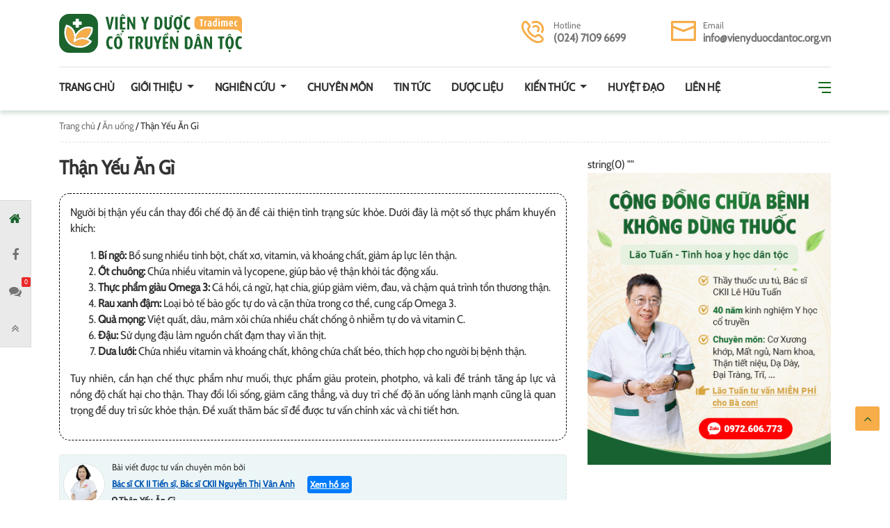

--- FILE ---
content_type: text/html; charset=UTF-8
request_url: https://vienyduocdantoc.com/an-uong/than-yeu-an-gi
body_size: 25707
content:
<!doctype html>
<html lang="vi">
<head>
	<meta charset="UTF-8">
	<meta name="viewport" content="width=device-width, initial-scale=1">
	<link rel="profile" href="https://gmpg.org/xfn/11">
	<link rel="preconnect" href="https://fonts.googleapis.com">

	<script type="application/ld+json">
		{
			"@context": "http://schema.org", 
			"@type": "MedicalClinic", 
			"name": "Viện Y Dược Cổ Truyền Dân Tộc - TRADIMEC", 
			"image": "https://vienyduocdantoc.com/wp-content/uploads/2022/11/314467845_2390626371077120_1567762992510107238_n-270x270.jpg", 
			"@id": "https://vienyduocdantoc.com/", 
			"url": "https://vienyduocdantoc.com/",
			"description": "Viện Y Dược Cổ Truyền Dân Tộc - Tradimec được thành lập bởi Bộ Khoa Học Và Công Nghệ Việt Nam. Với chức năng nghiên cứu và phát huy thế mạnh y học cổ truyền dân tộc.", 
			"telephone": "0974573434", 
			"priceRange": "50",
			"address":{"@type": "PostalAddress", 
				"streetAddress": "Biệt thự B31, KĐT Trung Hòa Nhân Chính Phường Nhân Chính Quận Thanh Xuân Hanoi City, 11400, Việt Nam", 
				"addressLocality": "Hà Nội", 
				"postalCode": "100000", 
			"addressCountry": "VN"}, 
			"geo": {
				"@type": "GeoCoordinates",
				"latitude": 21.0156136,
				"longitude": 105.7905745
			},
			"openingHoursSpecification": {
				"@type": "OpeningHoursSpecification",
				"dayOfWeek": [
					"Monday",
					"Tuesday",
					"Wednesday",
					"Thursday",
					"Friday",
					"Saturday",
					"Sunday"
				],
				"opens": "08:00",
				"closes": "19:00"
			},
			"sameAs": [ 
				"https://www.facebook.com/viencotruyendantoc",
				"https://www.instagram.com/vienyduocdantoc/",
				"https://twitter.com/vienyduocdt",
				"https://www.linkedin.com/in/vien-y-duoc-co-truyen-dan-toc/",
				"https://www.tumblr.com/vienyduocdantoc",
				"https://www.reddit.com/user/vienyduocdt",
				"https://www.pinterest.com/vienyduocdt/",
				"https://www.hahalolo.com/@vienydctdt"
			]
		}
	</script>
	<script type="application/ld+json">
		{
			"@context": "https://schema.org",
			"@type": "Person",
			"address": {
				"@type": "PostalAddress",
				"addressLocality": "Hà Nội",
				"addressRegion": "Hà Nội",
				"postalCode": "100000",
				"streetAddress": "Biệt thự B31, KĐT Trung Hòa Nhân Chính Phường Nhân Chính Quận Thanh Xuân Hanoi City, 11400, Việt Nam"
			},
			"image": "https://vienyduocdantoc.com/wp-content/uploads/2022/11/ts-bs-van-anh-266x270.png",
			"jobTitle": "Viện trưởng",
			"name": "Nguyễn Thị Vân Anh",
			"telephone": "+842838991686",
			"url": "https://vienyduocdantoc.com/chuyen-gia/nguyen-thi-van-anh",
			"sameAs": [
				"https://thuocdantoc.vn/bac-si/ts-bs-nguyen-thi-van-anh-nguoi-co-ban-tay-vang-cay-nen-hanh-phuc-cho-benh-nhan",
				"https://nhatnamyvien.com/tien-si-bac-si-nguyen-thi-van-anh-danh-y-hang-dau-ve-y-hoc-co-truyen-tai-nhat-nam-y-vien-961.html",
				"https://wikibacsi.com/chuyen-gia/bac-si-nguyen-thi-van-anh-bac",
				"https://www.24h.com.vn/tin-tuc-suc-khoe/tien-si-bac-si-nguyen-thi-van-anh-vi-danh-y-tan-tam-het-long-vi-nguoi-benh-c683a1263487.html",
				"https://tienphong.vn/tsbs-nguyen-thi-van-anh-dung-bo-lo-xu-huong-dieu-tri-benh-moi-nhat-cua-the-ky-21-post1277375.tpo"
			]
		}
	</script>

	<meta name='robots' content='max-image-preview:large' />

	<!-- This site is optimized with the Yoast SEO Premium plugin v15.3 - https://yoast.com/wordpress/plugins/seo/ -->
	<title>Thận Yếu Ăn Gì? Các Thực Phẩm Tốt Cho Người Thận Yếu</title><link rel="stylesheet" href="https://vienyduocdantoc.com/wp-content/cache/min/1/b994520249685f98ae0f7a366b396b5a.css" media="all" data-minify="1" />
	<meta name="description" content="Thận yếu ăn gì, người bệnh thận yếu ăn nhiều thực phẩm không gây áp lực lên thận, giảm nhẹ quá trình lọc ở cầu thận, giảm chỉ số đường huyết" />
	<meta name="robots" content="index, follow, max-snippet:-1, max-image-preview:large, max-video-preview:-1" />
	<link rel="canonical" href="https://vienyduocdantoc.com/an-uong/than-yeu-an-gi" />
	<meta property="og:locale" content="vi_VN" />
	<meta property="og:type" content="article" />
	<meta property="og:title" content="Thận Yếu Ăn Gì? Các Thực Phẩm Tốt Cho Người Thận Yếu" />
	<meta property="og:description" content="Thận yếu ăn gì, người bệnh thận yếu ăn nhiều thực phẩm không gây áp lực lên thận, giảm nhẹ quá trình lọc ở cầu thận, giảm chỉ số đường huyết" />
	<meta property="og:url" content="https://vienyduocdantoc.com/an-uong/than-yeu-an-gi" />
	<meta property="og:site_name" content="Viện Y Dược Cổ Truyền Dân Tộc - TRADIMEC" />
	<meta property="article:modified_time" content="2024-07-31T10:55:59+00:00" />
	<meta property="og:image" content="https://vienyduocdantoc.com/wp-content/uploads/2024/01/than-yeu-an-gi-thumb.jpg" />
	<meta property="og:image:width" content="768" />
	<meta property="og:image:height" content="500" />
	<meta name="twitter:card" content="summary_large_image" />
	<meta name="twitter:label1" content="Được viết bởi">
	<meta name="twitter:data1" content="Ngân Thanh">
	<script type="application/ld+json" class="yoast-schema-graph">{"@context":"https://schema.org","@graph":[{"@type":"WebSite","@id":"https://vienyduocdantoc.com/#website","url":"https://vienyduocdantoc.com/","name":"Vi\u1ec7n Y D\u01b0\u1ee3c C\u1ed5 Truy\u1ec1n D\u00e2n T\u1ed9c - TRADIMEC","description":"Nghi\u00ean C\u1ee9u V\u00e0 \u1ee8ng D\u1ee5ng Y H\u1ecdc C\u1ed5 Truy\u1ec1n D\u00e2n T\u1ed9c","potentialAction":[{"@type":"SearchAction","target":"https://vienyduocdantoc.com/?s={search_term_string}","query-input":"required name=search_term_string"}],"inLanguage":"vi"},{"@type":"ImageObject","@id":"https://vienyduocdantoc.com/an-uong/than-yeu-an-gi#primaryimage","inLanguage":"vi","url":"https://vienyduocdantoc.com/wp-content/uploads/2024/01/than-yeu-an-gi-thumb.jpg","width":768,"height":500,"caption":"Th\u1eadn Y\u1ebfu \u0102n G\u00ec? C\u00e1c Th\u1ef1c Ph\u1ea9m T\u1ed1t Cho Ng\u01b0\u1eddi Th\u1eadn Y\u1ebfu"},{"@type":"WebPage","@id":"https://vienyduocdantoc.com/an-uong/than-yeu-an-gi#webpage","url":"https://vienyduocdantoc.com/an-uong/than-yeu-an-gi","name":"Th\u1eadn Y\u1ebfu \u0102n G\u00ec? C\u00e1c Th\u1ef1c Ph\u1ea9m T\u1ed1t Cho Ng\u01b0\u1eddi Th\u1eadn Y\u1ebfu","isPartOf":{"@id":"https://vienyduocdantoc.com/#website"},"primaryImageOfPage":{"@id":"https://vienyduocdantoc.com/an-uong/than-yeu-an-gi#primaryimage"},"datePublished":"2024-01-11T07:30:55+00:00","dateModified":"2024-07-31T10:55:59+00:00","description":"Th\u1eadn y\u1ebfu \u0103n g\u00ec, ng\u01b0\u1eddi b\u1ec7nh th\u1eadn y\u1ebfu \u0103n nhi\u1ec1u th\u1ef1c ph\u1ea9m kh\u00f4ng g\u00e2y \u00e1p l\u1ef1c l\u00ean th\u1eadn, gi\u1ea3m nh\u1eb9 qu\u00e1 tr\u00ecnh l\u1ecdc \u1edf c\u1ea7u th\u1eadn, gi\u1ea3m ch\u1ec9 s\u1ed1 \u0111\u01b0\u1eddng huy\u1ebft","breadcrumb":{"@id":"https://vienyduocdantoc.com/an-uong/than-yeu-an-gi#breadcrumb"},"inLanguage":"vi","potentialAction":[{"@type":"ReadAction","target":["https://vienyduocdantoc.com/an-uong/than-yeu-an-gi"]}]},{"@type":"BreadcrumbList","@id":"https://vienyduocdantoc.com/an-uong/than-yeu-an-gi#breadcrumb","itemListElement":[{"@type":"ListItem","position":1,"item":{"@type":"WebPage","@id":"https://vienyduocdantoc.com/","url":"https://vienyduocdantoc.com/","name":"Trang ch\u1ee7"}},{"@type":"ListItem","position":2,"item":{"@type":"WebPage","@id":"https://vienyduocdantoc.com/an-uong","url":"https://vienyduocdantoc.com/an-uong","name":"\u0102n u\u1ed1ng"}},{"@type":"ListItem","position":3,"item":{"@type":"WebPage","@id":"https://vienyduocdantoc.com/an-uong/than-yeu-an-gi","url":"https://vienyduocdantoc.com/an-uong/than-yeu-an-gi","name":"Th\u1eadn Y\u1ebfu \u0102n G\u00ec"}}]}]}</script>
	<!-- / Yoast SEO Premium plugin. -->


<link rel='dns-prefetch' href='//maps.googleapis.com' />
<link rel='dns-prefetch' href='//maps.gstatic.com' />
<link rel='dns-prefetch' href='//fonts.googleapis.com' />
<link rel='dns-prefetch' href='//fonts.gstatic.com' />
<link rel='dns-prefetch' href='//ajax.googleapis.com' />
<link rel='dns-prefetch' href='//apis.google.com' />
<link rel='dns-prefetch' href='//google-analytics.com' />
<link rel='dns-prefetch' href='//www.google-analytics.com' />
<link rel='dns-prefetch' href='//ssl.google-analytics.com' />
<link rel='dns-prefetch' href='//youtube.com' />
<link rel='dns-prefetch' href='//api.pinterest.com' />
<link rel='dns-prefetch' href='//cdnjs.cloudflare.com' />
<link rel='dns-prefetch' href='//pixel.wp.com' />
<link rel='dns-prefetch' href='//connect.facebook.net' />
<link rel='dns-prefetch' href='//platform.twitter.com' />
<link rel='dns-prefetch' href='//syndication.twitter.com' />
<link rel='dns-prefetch' href='//platform.instagram.com' />
<link rel='dns-prefetch' href='//disqus.com' />
<link rel='dns-prefetch' href='//sitename.disqus.com' />
<link rel='dns-prefetch' href='//s7.addthis.com' />
<link rel='dns-prefetch' href='//platform.linkedin.com' />
<link rel='dns-prefetch' href='//w.sharethis.com' />
<link rel='dns-prefetch' href='//s0.wp.com' />
<link rel='dns-prefetch' href='//s.gravatar.com' />
<link rel='dns-prefetch' href='//stats.wp.com' />
<link rel='dns-prefetch' href='//googletagmanager.com' />
<link href='https://fonts.gstatic.com' crossorigin rel='preconnect' />
<link rel="alternate" type="application/rss+xml" title="Dòng thông tin Viện Y Dược Cổ Truyền Dân Tộc - TRADIMEC &raquo;" href="https://vienyduocdantoc.com/feed" />
<link rel="alternate" type="application/rss+xml" title="Dòng phản hồi Viện Y Dược Cổ Truyền Dân Tộc - TRADIMEC &raquo;" href="https://vienyduocdantoc.com/comments/feed" />
<link rel="alternate" type="application/rss+xml" title="Viện Y Dược Cổ Truyền Dân Tộc - TRADIMEC &raquo; Thận Yếu Ăn Gì Dòng phản hồi" href="https://vienyduocdantoc.com/an-uong/than-yeu-an-gi/feed" />
<style id='global-styles-inline-css' type='text/css'>
body{--wp--preset--color--black: #000000;--wp--preset--color--cyan-bluish-gray: #abb8c3;--wp--preset--color--white: #ffffff;--wp--preset--color--pale-pink: #f78da7;--wp--preset--color--vivid-red: #cf2e2e;--wp--preset--color--luminous-vivid-orange: #ff6900;--wp--preset--color--luminous-vivid-amber: #fcb900;--wp--preset--color--light-green-cyan: #7bdcb5;--wp--preset--color--vivid-green-cyan: #00d084;--wp--preset--color--pale-cyan-blue: #8ed1fc;--wp--preset--color--vivid-cyan-blue: #0693e3;--wp--preset--color--vivid-purple: #9b51e0;--wp--preset--gradient--vivid-cyan-blue-to-vivid-purple: linear-gradient(135deg,rgba(6,147,227,1) 0%,rgb(155,81,224) 100%);--wp--preset--gradient--light-green-cyan-to-vivid-green-cyan: linear-gradient(135deg,rgb(122,220,180) 0%,rgb(0,208,130) 100%);--wp--preset--gradient--luminous-vivid-amber-to-luminous-vivid-orange: linear-gradient(135deg,rgba(252,185,0,1) 0%,rgba(255,105,0,1) 100%);--wp--preset--gradient--luminous-vivid-orange-to-vivid-red: linear-gradient(135deg,rgba(255,105,0,1) 0%,rgb(207,46,46) 100%);--wp--preset--gradient--very-light-gray-to-cyan-bluish-gray: linear-gradient(135deg,rgb(238,238,238) 0%,rgb(169,184,195) 100%);--wp--preset--gradient--cool-to-warm-spectrum: linear-gradient(135deg,rgb(74,234,220) 0%,rgb(151,120,209) 20%,rgb(207,42,186) 40%,rgb(238,44,130) 60%,rgb(251,105,98) 80%,rgb(254,248,76) 100%);--wp--preset--gradient--blush-light-purple: linear-gradient(135deg,rgb(255,206,236) 0%,rgb(152,150,240) 100%);--wp--preset--gradient--blush-bordeaux: linear-gradient(135deg,rgb(254,205,165) 0%,rgb(254,45,45) 50%,rgb(107,0,62) 100%);--wp--preset--gradient--luminous-dusk: linear-gradient(135deg,rgb(255,203,112) 0%,rgb(199,81,192) 50%,rgb(65,88,208) 100%);--wp--preset--gradient--pale-ocean: linear-gradient(135deg,rgb(255,245,203) 0%,rgb(182,227,212) 50%,rgb(51,167,181) 100%);--wp--preset--gradient--electric-grass: linear-gradient(135deg,rgb(202,248,128) 0%,rgb(113,206,126) 100%);--wp--preset--gradient--midnight: linear-gradient(135deg,rgb(2,3,129) 0%,rgb(40,116,252) 100%);--wp--preset--duotone--dark-grayscale: url('#wp-duotone-dark-grayscale');--wp--preset--duotone--grayscale: url('#wp-duotone-grayscale');--wp--preset--duotone--purple-yellow: url('#wp-duotone-purple-yellow');--wp--preset--duotone--blue-red: url('#wp-duotone-blue-red');--wp--preset--duotone--midnight: url('#wp-duotone-midnight');--wp--preset--duotone--magenta-yellow: url('#wp-duotone-magenta-yellow');--wp--preset--duotone--purple-green: url('#wp-duotone-purple-green');--wp--preset--duotone--blue-orange: url('#wp-duotone-blue-orange');--wp--preset--font-size--small: 13px;--wp--preset--font-size--medium: 20px;--wp--preset--font-size--large: 36px;--wp--preset--font-size--x-large: 42px;}.has-black-color{color: var(--wp--preset--color--black) !important;}.has-cyan-bluish-gray-color{color: var(--wp--preset--color--cyan-bluish-gray) !important;}.has-white-color{color: var(--wp--preset--color--white) !important;}.has-pale-pink-color{color: var(--wp--preset--color--pale-pink) !important;}.has-vivid-red-color{color: var(--wp--preset--color--vivid-red) !important;}.has-luminous-vivid-orange-color{color: var(--wp--preset--color--luminous-vivid-orange) !important;}.has-luminous-vivid-amber-color{color: var(--wp--preset--color--luminous-vivid-amber) !important;}.has-light-green-cyan-color{color: var(--wp--preset--color--light-green-cyan) !important;}.has-vivid-green-cyan-color{color: var(--wp--preset--color--vivid-green-cyan) !important;}.has-pale-cyan-blue-color{color: var(--wp--preset--color--pale-cyan-blue) !important;}.has-vivid-cyan-blue-color{color: var(--wp--preset--color--vivid-cyan-blue) !important;}.has-vivid-purple-color{color: var(--wp--preset--color--vivid-purple) !important;}.has-black-background-color{background-color: var(--wp--preset--color--black) !important;}.has-cyan-bluish-gray-background-color{background-color: var(--wp--preset--color--cyan-bluish-gray) !important;}.has-white-background-color{background-color: var(--wp--preset--color--white) !important;}.has-pale-pink-background-color{background-color: var(--wp--preset--color--pale-pink) !important;}.has-vivid-red-background-color{background-color: var(--wp--preset--color--vivid-red) !important;}.has-luminous-vivid-orange-background-color{background-color: var(--wp--preset--color--luminous-vivid-orange) !important;}.has-luminous-vivid-amber-background-color{background-color: var(--wp--preset--color--luminous-vivid-amber) !important;}.has-light-green-cyan-background-color{background-color: var(--wp--preset--color--light-green-cyan) !important;}.has-vivid-green-cyan-background-color{background-color: var(--wp--preset--color--vivid-green-cyan) !important;}.has-pale-cyan-blue-background-color{background-color: var(--wp--preset--color--pale-cyan-blue) !important;}.has-vivid-cyan-blue-background-color{background-color: var(--wp--preset--color--vivid-cyan-blue) !important;}.has-vivid-purple-background-color{background-color: var(--wp--preset--color--vivid-purple) !important;}.has-black-border-color{border-color: var(--wp--preset--color--black) !important;}.has-cyan-bluish-gray-border-color{border-color: var(--wp--preset--color--cyan-bluish-gray) !important;}.has-white-border-color{border-color: var(--wp--preset--color--white) !important;}.has-pale-pink-border-color{border-color: var(--wp--preset--color--pale-pink) !important;}.has-vivid-red-border-color{border-color: var(--wp--preset--color--vivid-red) !important;}.has-luminous-vivid-orange-border-color{border-color: var(--wp--preset--color--luminous-vivid-orange) !important;}.has-luminous-vivid-amber-border-color{border-color: var(--wp--preset--color--luminous-vivid-amber) !important;}.has-light-green-cyan-border-color{border-color: var(--wp--preset--color--light-green-cyan) !important;}.has-vivid-green-cyan-border-color{border-color: var(--wp--preset--color--vivid-green-cyan) !important;}.has-pale-cyan-blue-border-color{border-color: var(--wp--preset--color--pale-cyan-blue) !important;}.has-vivid-cyan-blue-border-color{border-color: var(--wp--preset--color--vivid-cyan-blue) !important;}.has-vivid-purple-border-color{border-color: var(--wp--preset--color--vivid-purple) !important;}.has-vivid-cyan-blue-to-vivid-purple-gradient-background{background: var(--wp--preset--gradient--vivid-cyan-blue-to-vivid-purple) !important;}.has-light-green-cyan-to-vivid-green-cyan-gradient-background{background: var(--wp--preset--gradient--light-green-cyan-to-vivid-green-cyan) !important;}.has-luminous-vivid-amber-to-luminous-vivid-orange-gradient-background{background: var(--wp--preset--gradient--luminous-vivid-amber-to-luminous-vivid-orange) !important;}.has-luminous-vivid-orange-to-vivid-red-gradient-background{background: var(--wp--preset--gradient--luminous-vivid-orange-to-vivid-red) !important;}.has-very-light-gray-to-cyan-bluish-gray-gradient-background{background: var(--wp--preset--gradient--very-light-gray-to-cyan-bluish-gray) !important;}.has-cool-to-warm-spectrum-gradient-background{background: var(--wp--preset--gradient--cool-to-warm-spectrum) !important;}.has-blush-light-purple-gradient-background{background: var(--wp--preset--gradient--blush-light-purple) !important;}.has-blush-bordeaux-gradient-background{background: var(--wp--preset--gradient--blush-bordeaux) !important;}.has-luminous-dusk-gradient-background{background: var(--wp--preset--gradient--luminous-dusk) !important;}.has-pale-ocean-gradient-background{background: var(--wp--preset--gradient--pale-ocean) !important;}.has-electric-grass-gradient-background{background: var(--wp--preset--gradient--electric-grass) !important;}.has-midnight-gradient-background{background: var(--wp--preset--gradient--midnight) !important;}.has-small-font-size{font-size: var(--wp--preset--font-size--small) !important;}.has-medium-font-size{font-size: var(--wp--preset--font-size--medium) !important;}.has-large-font-size{font-size: var(--wp--preset--font-size--large) !important;}.has-x-large-font-size{font-size: var(--wp--preset--font-size--x-large) !important;}
</style>








<script type='text/javascript' src='https://vienyduocdantoc.com/wp-content/themes/tradimec_com/js/jquery.min.js' id='jquery-js'></script>
<script type='text/javascript' id='loadmore-js-extra'>
/* <![CDATA[ */
var loadmore_params = {"ajaxurl":"https:\/\/vienyduocdantoc.com\/wp-admin\/admin-ajax.php","posts":"{\"page\":0,\"eat\":\"than-yeu-an-gi\",\"post_type\":\"eat\",\"name\":\"than-yeu-an-gi\",\"error\":\"\",\"m\":\"\",\"p\":0,\"post_parent\":\"\",\"subpost\":\"\",\"subpost_id\":\"\",\"attachment\":\"\",\"attachment_id\":0,\"pagename\":\"\",\"page_id\":0,\"second\":\"\",\"minute\":\"\",\"hour\":\"\",\"day\":0,\"monthnum\":0,\"year\":0,\"w\":0,\"category_name\":\"\",\"tag\":\"\",\"cat\":\"\",\"tag_id\":\"\",\"author\":\"\",\"author_name\":\"\",\"feed\":\"\",\"tb\":\"\",\"paged\":0,\"meta_key\":\"\",\"meta_value\":\"\",\"preview\":\"\",\"s\":\"\",\"sentence\":\"\",\"title\":\"\",\"fields\":\"\",\"menu_order\":\"\",\"embed\":\"\",\"category__in\":[],\"category__not_in\":[],\"category__and\":[],\"post__in\":[],\"post__not_in\":[],\"post_name__in\":[],\"tag__in\":[],\"tag__not_in\":[],\"tag__and\":[],\"tag_slug__in\":[],\"tag_slug__and\":[],\"post_parent__in\":[],\"post_parent__not_in\":[],\"author__in\":[],\"author__not_in\":[],\"ignore_sticky_posts\":false,\"suppress_filters\":false,\"cache_results\":true,\"update_post_term_cache\":true,\"lazy_load_term_meta\":true,\"update_post_meta_cache\":true,\"posts_per_page\":12,\"nopaging\":false,\"comments_per_page\":\"10\",\"no_found_rows\":false,\"order\":\"DESC\"}","current_page":"1","max_page":"0"};
/* ]]> */
</script>
<script data-minify="1" type='text/javascript' src='https://vienyduocdantoc.com/wp-content/cache/min/1/wp-content/themes/tradimec_com/js/loadmore-598effeabbabdc21ef7a6e88e5e8bf44.js' id='loadmore-js'></script>
<link rel="https://api.w.org/" href="https://vienyduocdantoc.com/wp-json/" /><link rel="alternate" type="application/json" href="https://vienyduocdantoc.com/wp-json/wp/v2/eat/70146" /><link rel="EditURI" type="application/rsd+xml" title="RSD" href="https://vienyduocdantoc.com/xmlrpc.php?rsd" />
<link rel="wlwmanifest" type="application/wlwmanifest+xml" href="https://vienyduocdantoc.com/wp-includes/wlwmanifest.xml" /> 
<meta name="generator" content="WordPress 6.0.11" />
<link rel='shortlink' href='https://vienyduocdantoc.com/?p=70146' />
<link rel="icon" href="https://vienyduocdantoc.com/wp-content/uploads/2022/11/cropped-cropped-314467845_2390626371077120_1567762992510107238_n-32x32.jpg" sizes="32x32" />
<link rel="icon" href="https://vienyduocdantoc.com/wp-content/uploads/2022/11/cropped-cropped-314467845_2390626371077120_1567762992510107238_n-192x192.jpg" sizes="192x192" />
<link rel="apple-touch-icon" href="https://vienyduocdantoc.com/wp-content/uploads/2022/11/cropped-cropped-314467845_2390626371077120_1567762992510107238_n-180x180.jpg" />
<meta name="msapplication-TileImage" content="https://vienyduocdantoc.com/wp-content/uploads/2022/11/cropped-cropped-314467845_2390626371077120_1567762992510107238_n-270x270.jpg" />
<noscript><style id="rocket-lazyload-nojs-css">.rll-youtube-player, [data-lazy-src]{display:none !important;}</style></noscript>	<!-- Google Tag Manager -->
	<script data-rocketlazyloadscript='[data-uri]' ></script>
<!-- End Google Tag Manager -->
</head>

<body class="eat-template-default single single-eat postid-70146 wp-custom-logo no-sidebar">
	<!-- Google Tag Manager (noscript) -->
	<noscript><iframe src="https://www.googletagmanager.com/ns.html?id=GTM-WMG675PX"
		height="0" width="0" style="display:none;visibility:hidden"></iframe></noscript>
		<!-- End Google Tag Manager (noscript) -->
		<svg xmlns="http://www.w3.org/2000/svg" viewBox="0 0 0 0" width="0" height="0" focusable="false" role="none" style="visibility: hidden; position: absolute; left: -9999px; overflow: hidden;" ><defs><filter id="wp-duotone-dark-grayscale"><feColorMatrix color-interpolation-filters="sRGB" type="matrix" values=" .299 .587 .114 0 0 .299 .587 .114 0 0 .299 .587 .114 0 0 .299 .587 .114 0 0 " /><feComponentTransfer color-interpolation-filters="sRGB" ><feFuncR type="table" tableValues="0 0.49803921568627" /><feFuncG type="table" tableValues="0 0.49803921568627" /><feFuncB type="table" tableValues="0 0.49803921568627" /><feFuncA type="table" tableValues="1 1" /></feComponentTransfer><feComposite in2="SourceGraphic" operator="in" /></filter></defs></svg><svg xmlns="http://www.w3.org/2000/svg" viewBox="0 0 0 0" width="0" height="0" focusable="false" role="none" style="visibility: hidden; position: absolute; left: -9999px; overflow: hidden;" ><defs><filter id="wp-duotone-grayscale"><feColorMatrix color-interpolation-filters="sRGB" type="matrix" values=" .299 .587 .114 0 0 .299 .587 .114 0 0 .299 .587 .114 0 0 .299 .587 .114 0 0 " /><feComponentTransfer color-interpolation-filters="sRGB" ><feFuncR type="table" tableValues="0 1" /><feFuncG type="table" tableValues="0 1" /><feFuncB type="table" tableValues="0 1" /><feFuncA type="table" tableValues="1 1" /></feComponentTransfer><feComposite in2="SourceGraphic" operator="in" /></filter></defs></svg><svg xmlns="http://www.w3.org/2000/svg" viewBox="0 0 0 0" width="0" height="0" focusable="false" role="none" style="visibility: hidden; position: absolute; left: -9999px; overflow: hidden;" ><defs><filter id="wp-duotone-purple-yellow"><feColorMatrix color-interpolation-filters="sRGB" type="matrix" values=" .299 .587 .114 0 0 .299 .587 .114 0 0 .299 .587 .114 0 0 .299 .587 .114 0 0 " /><feComponentTransfer color-interpolation-filters="sRGB" ><feFuncR type="table" tableValues="0.54901960784314 0.98823529411765" /><feFuncG type="table" tableValues="0 1" /><feFuncB type="table" tableValues="0.71764705882353 0.25490196078431" /><feFuncA type="table" tableValues="1 1" /></feComponentTransfer><feComposite in2="SourceGraphic" operator="in" /></filter></defs></svg><svg xmlns="http://www.w3.org/2000/svg" viewBox="0 0 0 0" width="0" height="0" focusable="false" role="none" style="visibility: hidden; position: absolute; left: -9999px; overflow: hidden;" ><defs><filter id="wp-duotone-blue-red"><feColorMatrix color-interpolation-filters="sRGB" type="matrix" values=" .299 .587 .114 0 0 .299 .587 .114 0 0 .299 .587 .114 0 0 .299 .587 .114 0 0 " /><feComponentTransfer color-interpolation-filters="sRGB" ><feFuncR type="table" tableValues="0 1" /><feFuncG type="table" tableValues="0 0.27843137254902" /><feFuncB type="table" tableValues="0.5921568627451 0.27843137254902" /><feFuncA type="table" tableValues="1 1" /></feComponentTransfer><feComposite in2="SourceGraphic" operator="in" /></filter></defs></svg><svg xmlns="http://www.w3.org/2000/svg" viewBox="0 0 0 0" width="0" height="0" focusable="false" role="none" style="visibility: hidden; position: absolute; left: -9999px; overflow: hidden;" ><defs><filter id="wp-duotone-midnight"><feColorMatrix color-interpolation-filters="sRGB" type="matrix" values=" .299 .587 .114 0 0 .299 .587 .114 0 0 .299 .587 .114 0 0 .299 .587 .114 0 0 " /><feComponentTransfer color-interpolation-filters="sRGB" ><feFuncR type="table" tableValues="0 0" /><feFuncG type="table" tableValues="0 0.64705882352941" /><feFuncB type="table" tableValues="0 1" /><feFuncA type="table" tableValues="1 1" /></feComponentTransfer><feComposite in2="SourceGraphic" operator="in" /></filter></defs></svg><svg xmlns="http://www.w3.org/2000/svg" viewBox="0 0 0 0" width="0" height="0" focusable="false" role="none" style="visibility: hidden; position: absolute; left: -9999px; overflow: hidden;" ><defs><filter id="wp-duotone-magenta-yellow"><feColorMatrix color-interpolation-filters="sRGB" type="matrix" values=" .299 .587 .114 0 0 .299 .587 .114 0 0 .299 .587 .114 0 0 .299 .587 .114 0 0 " /><feComponentTransfer color-interpolation-filters="sRGB" ><feFuncR type="table" tableValues="0.78039215686275 1" /><feFuncG type="table" tableValues="0 0.94901960784314" /><feFuncB type="table" tableValues="0.35294117647059 0.47058823529412" /><feFuncA type="table" tableValues="1 1" /></feComponentTransfer><feComposite in2="SourceGraphic" operator="in" /></filter></defs></svg><svg xmlns="http://www.w3.org/2000/svg" viewBox="0 0 0 0" width="0" height="0" focusable="false" role="none" style="visibility: hidden; position: absolute; left: -9999px; overflow: hidden;" ><defs><filter id="wp-duotone-purple-green"><feColorMatrix color-interpolation-filters="sRGB" type="matrix" values=" .299 .587 .114 0 0 .299 .587 .114 0 0 .299 .587 .114 0 0 .299 .587 .114 0 0 " /><feComponentTransfer color-interpolation-filters="sRGB" ><feFuncR type="table" tableValues="0.65098039215686 0.40392156862745" /><feFuncG type="table" tableValues="0 1" /><feFuncB type="table" tableValues="0.44705882352941 0.4" /><feFuncA type="table" tableValues="1 1" /></feComponentTransfer><feComposite in2="SourceGraphic" operator="in" /></filter></defs></svg><svg xmlns="http://www.w3.org/2000/svg" viewBox="0 0 0 0" width="0" height="0" focusable="false" role="none" style="visibility: hidden; position: absolute; left: -9999px; overflow: hidden;" ><defs><filter id="wp-duotone-blue-orange"><feColorMatrix color-interpolation-filters="sRGB" type="matrix" values=" .299 .587 .114 0 0 .299 .587 .114 0 0 .299 .587 .114 0 0 .299 .587 .114 0 0 " /><feComponentTransfer color-interpolation-filters="sRGB" ><feFuncR type="table" tableValues="0.098039215686275 1" /><feFuncG type="table" tableValues="0 0.66274509803922" /><feFuncB type="table" tableValues="0.84705882352941 0.41960784313725" /><feFuncA type="table" tableValues="1 1" /></feComponentTransfer><feComposite in2="SourceGraphic" operator="in" /></filter></defs></svg>		<div class="overlay"></div>
		<header class="header" id="header">
			<div class="container">
				<nav class="header-top">
					<div class="row">
						<div class="col-md-3 d-lg-none col-2">
							<button class="navbar-toggler collapsed" type="button" data-toggle="collapse" data-target="#primary-nav-collapse" aria-controls="primary-nav-collapse" aria-expanded="false" aria-label="Toggle navigation">
								<span class="navbar-toggler-icon"></span>
							</button>
						</div>
						<div class="col-md-7 col-8">
							<a href="https://vienyduocdantoc.com" class="logo-header">Viện y dược cổ truyền dân tộc</a>
						</div>
						<div class="col-md-5 col-2">
							<div class="contact-header">
								<div class="contact-item">
									<div class="icon-item">
										<svg xmlns="http://www.w3.org/2000/svg" width="32.072" height="32.063" viewBox="0 0 32.072 32.063">
											<path id="calling"
											d="M13.669,10.383a4.533,4.533,0,0,0-.949-5.018L9.681,2.326a4.469,4.469,0,0,0-3.87-1.274A4.518,4.518,0,0,0,2.459,3.438,12.5,12.5,0,0,0,1.4,12.454c1.937,7.7,12.513,18.271,20.208,20.208a13.013,13.013,0,0,0,3.177.4A12.455,12.455,0,0,0,30.624,31.6a4.53,4.53,0,0,0,1.112-7.216L28.7,21.347a4.539,4.539,0,0,0-5.02-.949,7.083,7.083,0,0,0-2.144,1.439c-.745.745-3.485-.335-6.231-3.078s-3.823-5.485-3.084-6.231A7.07,7.07,0,0,0,13.669,10.383Zm-.424,10.44c3.344,3.341,7.838,5.591,10.348,3.078a4.23,4.23,0,0,1,1.272-.838,1.6,1.6,0,0,1,1.769.348l3.039,3.039a1.586,1.586,0,0,1,.452,1.372,1.622,1.622,0,0,1-.861,1.205,9.5,9.5,0,0,1-6.946.81C15.706,28.169,5.9,18.361,4.233,11.743a9.507,9.507,0,0,1,.81-6.952,1.622,1.622,0,0,1,1.205-.856,1.539,1.539,0,0,1,.245-.019,1.584,1.584,0,0,1,1.127.471l3.039,3.039a1.6,1.6,0,0,1,.348,1.768,4.227,4.227,0,0,1-.838,1.281C7.657,12.98,9.905,17.471,13.245,20.823Zm16.063-4.412A8.745,8.745,0,0,0,17.656,4.76a1.458,1.458,0,1,1-1.251-2.632A11.66,11.66,0,0,1,31.943,17.659a1.457,1.457,0,0,1-2.632-1.251Zm-5.843-1.686a2.915,2.915,0,0,0,0-4.122,2.984,2.984,0,0,0-4.122,0,1.457,1.457,0,0,1-2.061-2.061,5.966,5.966,0,0,1,8.244,0,5.83,5.83,0,0,1,0,8.244,1.458,1.458,0,0,1-2.061-2.061Z"
											transform="translate(-0.997 -0.998)" fill="#f7ad49" />
										</svg>
									</div>
									<div class="title-item">
										<p>Hotline</p>
										<a href="tel:02471096699">(024) 7109 6699</a>
									</div>
								</div>
								<div class="contact-item">
									<div class="icon-item">
										<svg xmlns="http://www.w3.org/2000/svg" width="36.002" height="29.457" viewBox="0 0 36.002 29.457">
											<path id="email"
											d="M35.366,3H2.636A1.636,1.636,0,0,0,1,4.636V30.82a1.636,1.636,0,0,0,1.636,1.636H35.366A1.637,1.637,0,0,0,37,30.82V4.636A1.636,1.636,0,0,0,35.366,3ZM33.729,29.184H4.273V13.6l14.12,5.649a1.652,1.652,0,0,0,1.218,0L33.729,13.6Zm0-19.109L19,15.966,4.273,10.074v-3.8H33.729Z"
											transform="translate(-1 -3)" fill="#f7ad49" />
										</svg>
									</div>
									<div class="title-item">
										<p>Email</p>
										<a href="mailto:info@vienyduocdantoc.org.vn">info@vienyduocdantoc.org.vn</a>
									</div>
								</div>
							</div>
							<!--<button type="submit" class="btn btn-search-mb d-lg-none">
								<i class="fa fa-search" aria-hidden="true"></i>
							</button>-->
						</div>
						<!--<div class="header-search-mb">
							<form action="https://vienyduocdantoc.com" method="GET" class="search-form">
								<input type="text" name="s" class="form-control" placeholder="Từ khóa tìm kiếm">
								<button type="submit" class="btn btn-search">
									<i class="fa fa-search" aria-hidden="true"></i>
								</button>
							</form>
						</div>-->
					</div>
				</nav>
				<nav class="header-bottom navbar navbar-expand-md primary-nav">
					<div class="collapse navbar-collapse" id="primary-nav-collapse">
						<ul id="menu-menu-chinh" class="navbar-nav"><li id="nav-item-49266" class="nav-item menu-item menu-item-type-post_type menu-item-object-page menu-item-home nav-item-49266"><a href="https://vienyduocdantoc.com/" class="nav-link" >Trang chủ</a></li>
<li id="nav-item-49267" class="nav-item menu-item menu-item-type-post_type menu-item-object-page menu-item-has-children dropdown nav-item-49267"><a href="https://vienyduocdantoc.com/gioi-thieu" class="dropdown-toggle nav-link" data-toggle="dropdown" class="nav-link" >Giới thiệu <b class="caret"></b></a>
<ul class="dropdown-menu depth_0">
	<li id="nav-item-49351" class="nav-item menu-item menu-item-type-post_type menu-item-object-page nav-item-49351"><a href="https://vienyduocdantoc.com/gioi-thieu" class="dropdown-item" >Về chúng tôi</a></li>
	<li id="nav-item-50407" class="nav-item menu-item menu-item-type-custom menu-item-object-custom nav-item-50407"><a href="https://vienyduocdantoc.com/chuyen-gia" class="dropdown-item" >Đội ngũ chuyên gia</a></li>
	<li id="nav-item-50408" class="nav-item menu-item menu-item-type-custom menu-item-object-custom nav-item-50408"><a href="https://vienyduocdantoc.com/ho-so/vien-y-duoc-co-truyen-dan-toc" class="dropdown-item" >Hồ sơ tổ chức</a></li>
	<li id="nav-item-49332" class="nav-item menu-item menu-item-type-post_type menu-item-object-page nav-item-49332"><a href="https://vienyduocdantoc.com/so-do-to-chuc" class="dropdown-item" >Sơ đồ cơ cấu tổ chức</a></li>
	<li id="nav-item-53537" class="nav-item menu-item menu-item-type-post_type menu-item-object-page nav-item-53537"><a href="https://vienyduocdantoc.com/ban-truc-thuoc" class="dropdown-item" >Ban trực thuộc</a></li>
	<li id="nav-item-50277" class="nav-item menu-item menu-item-type-post_type menu-item-object-page nav-item-50277"><a href="https://vienyduocdantoc.com/giay-phep-hoat-dong" class="dropdown-item" >Giấy phép hoạt động</a></li>
	<li id="nav-item-53536" class="nav-item menu-item menu-item-type-post_type menu-item-object-page nav-item-53536"><a href="https://vienyduocdantoc.com/thu-vien-hinh-anh" class="dropdown-item" >Thư viện hình ảnh</a></li>
</ul>
</li>
<li id="nav-item-86908" class="nav-item menu-item menu-item-type-custom menu-item-object-custom menu-item-has-children dropdown nav-item-86908"><a href="#" class="dropdown-toggle nav-link" data-toggle="dropdown" class="nav-link" >Nghiên cứu <b class="caret"></b></a>
<ul class="dropdown-menu depth_0">
	<li id="nav-item-49394" class="nav-item menu-item menu-item-type-taxonomy menu-item-object-category nav-item-49394"><a href="https://vienyduocdantoc.com/nghien-cuu" class="dropdown-item" >Hoạt động nghiên cứu</a></li>
	<li id="nav-item-53793" class="nav-item menu-item menu-item-type-taxonomy menu-item-object-category nav-item-53793"><a href="https://vienyduocdantoc.com/tai-lieu" class="dropdown-item" >Tài liệu</a></li>
</ul>
</li>
<li id="nav-item-51321" class="nav-item menu-item menu-item-type-post_type_archive menu-item-object-activitie nav-item-51321"><a href="https://vienyduocdantoc.com/chuyen-mon" class="nav-link" >Chuyên môn</a></li>
<li id="nav-item-49270" class="nav-item menu-item menu-item-type-taxonomy menu-item-object-category nav-item-49270"><a href="https://vienyduocdantoc.com/tin-tuc" class="nav-link" >Tin tức</a></li>
<li id="nav-item-50720" class="nav-item menu-item menu-item-type-post_type_archive menu-item-object-herbal nav-item-50720"><a href="https://vienyduocdantoc.com/duoc-lieu" class="nav-link" >Dược Liệu</a></li>
<li id="nav-item-49272" class="nav-item menu-item menu-item-type-taxonomy menu-item-object-category current-eat-ancestor menu-item-has-children dropdown nav-item-49272"><a href="https://vienyduocdantoc.com/song-khoe" class="dropdown-toggle nav-link" data-toggle="dropdown" class="nav-link" >Kiến thức <b class="caret"></b></a>
<ul class="dropdown-menu depth_0">
	<li id="nav-item-77709" class="nav-item menu-item menu-item-type-taxonomy menu-item-object-category nav-item-77709"><a href="https://vienyduocdantoc.com/song-khoe/xuong-khop" class="dropdown-item" >Xương khớp</a></li>
</ul>
</li>
<li id="nav-item-55241" class="nav-item menu-item menu-item-type-post_type_archive menu-item-object-acupuncture_points nav-item-55241"><a href="https://vienyduocdantoc.com/huyet-dao" class="nav-link" >Huyệt đạo</a></li>
<li id="nav-item-49264" class="nav-item menu-item menu-item-type-post_type menu-item-object-page nav-item-49264"><a href="https://vienyduocdantoc.com/lien-he" class="nav-link" >Liên hệ</a></li>
</ul>						<!--<div class="header-search d-none d-md-block d-sm-none">
							<button type="submit" class="btn btn-search-icon">
								<i class="fa fa-search" aria-hidden="true"></i>
							</button>
							<form action="https://vienyduocdantoc.com" method="GET" class="search-form">
								<input type="text" name="s" class="form-control" placeholder="Từ khóa tìm kiếm">
								<button type="submit" class="btn btn-search">
									<i class="fa fa-search" aria-hidden="true"></i>
								</button>
							</form>
						</div>-->
						<div class="nav-menu">
							<span class="nav-menu-pr"></span>
						</div>
					</div>
				</nav>
			</div>
		</header><main id="page-content" class="page-content main-content page-single">
	<div class="container single-container">
		<div class="breadcrumb-nav ">
			<nav class="breadcrumb" id="breadcrumbs"><span><span><a href="https://vienyduocdantoc.com/">Trang chủ</a> / <span><a href="https://vienyduocdantoc.com/an-uong">Ăn uống</a> / <span class="breadcrumb_last" aria-current="page">Thận Yếu Ăn Gì</span></span></span></span></nav>		</div>
		<div class="row">
			<div class="col-md-8">
										<h1 class="single-page-title">
							Thận Yếu Ăn Gì						</h1>
													<div class="entry-introuce">
								<div  class='entry-content entry-content-section'><blockquote>
<p>Người bị thận yếu cần thay đổi chế độ ăn để cải thiện tình trạng sức khỏe. Dưới đây là một số thực phẩm khuyến khích:</p>
<ol>
<li><strong>Bí ngô:</strong> Bổ sung nhiều tinh bột, chất xơ, vitamin, và khoáng chất, giảm áp lực lên thận.</li>
<li><strong>Ớt chuông:</strong> Chứa nhiều vitamin và lycopene, giúp bảo vệ thận khỏi tác động xấu.</li>
<li><strong>Thực phẩm giàu Omega 3:</strong> Cá hồi, cá ngừ, hạt chia, giúp giảm viêm, đau, và chậm quá trình tổn thương thận.</li>
<li><strong>Rau xanh đậm:</strong> Loại bỏ tế bào gốc tự do và cặn thừa trong cơ thể, cung cấp Omega 3.</li>
<li><strong>Quả mọng:</strong> Việt quất, dâu, mâm xôi chứa nhiều chất chống ô nhiễm tự do và vitamin C.</li>
<li><strong>Đậu:</strong> Sử dụng đậu làm nguồn chất đạm thay vì ăn thịt.</li>
<li><strong>Dưa lưới:</strong> Chứa nhiều vitamin và khoáng chất, không chứa chất béo, thích hợp cho người bị bệnh thận.</li>
</ol>
<p>Tuy nhiên, cần hạn chế thực phẩm như muối, thực phẩm giàu protein, photpho, và kali để tránh tăng áp lực và nồng độ chất hại cho thận. Thay đổi lối sống, giảm căng thẳng, và duy trì chế độ ăn uống lành mạnh cũng là quan trọng để duy trì sức khỏe thận. Đề xuất thăm bác sĩ để được tư vấn chính xác và chi tiết hơn.</p>
</blockquote>
</div>							</div>
						
						<!--Post Content-->
						<div class="entry">
							<div class="expert-box">
<div class="d-flex align-items-center">
<div class="avt-box"><img loading="lazy" width="768" height="780" src="https://vienyduocdantoc.com/wp-content/uploads/2022/11/ts-bs-van-anh.png" class="attachment-full size-full wp-post-image" alt="" srcset="https://vienyduocdantoc.com/wp-content/uploads/2022/11/ts-bs-van-anh.png 768w, https://vienyduocdantoc.com/wp-content/uploads/2022/11/ts-bs-van-anh-266x270.png 266w" sizes="(max-width: 768px) 100vw, 768px" /></div>
<div class="expert-info">
<p class="consultation-by">Bài viết được tư vấn chuyên môn bởi</p>
<p class="expert-name"><strong><a href="https://vienyduocdantoc.com/chuyen-gia/nguyen-thi-van-anh">Bác sĩ CK II Tiến sĩ, Bác sĩ CKII Nguyễn Thị Vân Anh</a></strong></p>
<p><i class="fa fa-map-marker" aria-hidden="true"></i> <a class="office" href="https://vienyduocdantoc.com/an-uong/than-yeu-an-gi">Thận Yếu Ăn Gì</a></p>
</div>
<div class="action-link d-flex"><a href="https://vienyduocdantoc.com/chuyen-gia/nguyen-thi-van-anh" class="btn btn-profile" target="_blank">Xem hồ sơ</a></div>
</div>
</div>
<p><strong>Thận yếu là tình trạng thận không đảm bảo được chức năng hoạt động chính của mình như lọc máu, đào thải độc tố trong cơ thể. Thận yếu sẽ thường xảy ra ở nhóm đối tượng người cao tuổi. Tình trạng này cần sớm được phát hiện và lên phác đồ điều trị phù hợp, tránh các biến chứng xấu nguy hiểm tới tính mạng. Hơn hết, những người bị thận yếu nên có một chế độ ăn uống phù hợp đầy đủ chất dinh dưỡng, làm chậm quá trình oxy hóa và giúp thận khỏe mạnh hơn. Vậy đối với những người mắc bệnh<a href="https://vienyduocdantoc.com/an-uong/than-yeu-an-gi"> thận yếu ăn gì</a>? Nên kiêng những thực phẩm nào để hỗ trợ trong quá trình điều trị? Câu trả lời sẽ có trong bài viết sau đây.</strong></p>
<div class="modal fade modal-booking-doctor" id="modal-booking-doctor" tabindex="-1"
			aria-labelledby="modal-booking-doctorLabel" aria-hidden="true"></p>
<div class="modal-dialog">
<div class="modal-content">
<div class="modal-header">
<h5 class="modal-title" id="modal-booking-doctorLabel">Đặt lịch hẹn</h5>
<p><button type="button" class="close" data-dismiss="modal" aria-label="Close"><span aria-hidden="true">&times;</span></button></div>
<div class="modal-body">
<form class="send-booking-doctor">
<div class="form-row">
<div class="form-group col-md-6 col-6"><input name="fullname" type="text" class="form-control" placeholder="Họ tên" required="required"></div>
<div class="form-group col-md-6  col-6"><input name="numberphone" type="text" class="form-control" placeholder="Số điện thoại" required="required"></div>
</div>
<div class="form-group"><input name="email" type="text" class="form-control" placeholder="Email"></div>
<div class="form-group"><textarea name="content" class="form-control" required="required"placeholder="Tình trạng bệnh của bạn..." rows="3"></textarea></div>
<div class="expert-box mt-3">
<div class="d-flex align-items-center">
<div class="avt-box"><img width="768" height="780" src="https://vienyduocdantoc.com/wp-content/uploads/2022/11/ts-bs-van-anh.png" class="attachment-full size-full wp-post-image" alt="" loading="lazy" srcset="https://vienyduocdantoc.com/wp-content/uploads/2022/11/ts-bs-van-anh.png 768w, https://vienyduocdantoc.com/wp-content/uploads/2022/11/ts-bs-van-anh-266x270.png 266w" sizes="(max-width: 768px) 100vw, 768px" /></div>
<div class="expert-info">
<p class="expert-name"><strong><a href="https://vienyduocdantoc.com/chuyen-gia/nguyen-thi-van-anh">Bác sĩ CK II Tiến sĩ, Bác sĩ CKII Nguyễn Thị Vân Anh</a></strong></p>
<p><i class="fa fa-map-marker" aria-hidden="true"></i><a class="office" href="https://vienyduocdantoc.com/an-uong/than-yeu-an-gi">Thận Yếu Ăn Gì</a></p>
</div>
</div>
</div>
<p><input type="hidden" name="doctor" id="" value="Nguyễn Thị Tuyết Lan"><button type="submit" class="btn btn-submit">Đặt lịch</button></form>
</div>
</div>
</div>
</div>
													</div>
													<h2 class="single-title"><a href="https://vienyduocdantoc.com/benh-ly/than-yeu">
								Tổng Quan Bệnh Học Thận Yếu							</a></h2>
							<div id="cau-hoi" class="section-service-cat question-service-cat">
								<div class="heading-section mb-3 text-center">
									<h2 class="section-title">
																			</h2>
								</div>
								<div id="accordion_question" class="accordion-list">
																				<div class="card">
												<div class="card-header" id="heading_question_0">
													<h3 class="card-name">
														<a role="button" data-toggle="collapse" href="#text_question_0"
															aria-expanded="true" aria-controls="text_question_0" class="">
															Thận yếu là gì?														</a>
													</h3>
												</div>
												<div id="text_question_0" class="collapse show" aria-labelledby="heading_question_0" style="">
													<div class="card-body entry entry-introuce">
														<p>Thận là cơ quan đóng vai trò quan trọng trong việc thanh lọc và đào thải độc tố cho cơ thể. Bên cạnh đó, cơ quan này còn làm nhiệm vụ ổn định huyết áp, điện giải và sản xuất ra hồng cầu trong máu. Đây được xem là cơ quan quan trọng trong hệ thống vận hành ở cơ thể.</p>
<p><figure id="attachment_31789" aria-describedby="caption-attachment-31789" style="width: 768px" class="wp-caption aligncenter"><img class="size-full wp-image-31789" src="https://vienyduocdantoc.com/wp-content/uploads/2021/08/than-yeu-1.jpg" alt="Thận yếu là gì? Nguyên nhân, Dấu hiệu và Cách chữa trị" width="768" height="512" /><figcaption id="caption-attachment-31789" class="wp-caption-text">Thận yếu là thuật ngữ đề cập đến tình trạng suy giảm chức năng thận</figcaption></figure></p>
<p>Khi thận gặp vấn đề, đặc biệt là tình trạng suy giảm chức năng ở thận có thể gây ra nhiều tác động tiêu cực đến sức khoẻ. Thận yếu xảy ra khi cơ quan này không có khả năng hoạt động như bình thường. Hiện tượng này còn được gọi là suy thận.</p>
<p>Các triệu chứng của bệnh thận yếu thường tiến triển âm thầm, điều này gây khó khăn trong việc phát hiện bệnh lý và điều trị sớm. Trường hợp bệnh chuyển sang giai đoạn nặng nề, việc điều trị dứt điểm là rất thấp. Vì vậy, khi nhận thấy các dấu hiệu bất thường, người bệnh nên chủ động đến bệnh viện để được chẩn đoán và điều trị đúng cách.</p>
<p>Theo các chuyên giai, bệnh thận yếu được chia thành các giai đoạn chính sau:</p>
<ul>
<li aria-level="1"><strong>Giai đoạn 1:</strong> Lúc này các triệu chứng bệnh lý mới khởi phát và rất khó nhận biết. Ở giai đoạn 1, những trường hợp mắc bệnh tiểu đường trước đó cần chủ động kiểm soát lượng đường trong máu.</li>
<li aria-level="1"><strong>Giai đoạn 2:</strong> Các biểu thận yếu có mức độ nghiêm trọng hơn, tổn thương ở cơ quan thận hoặc protein có trong nước tiểu,… Tuy nhiên, các triệu chứng lâm sàng trong giai đoạn này chưa thể hiện rõ ràng.</li>
<li aria-level="1"><strong>Giai đoạn 3:</strong> Khi bệnh tiến triển đến giai đoạn 3, người bệnh có thể nhận thấy một số biểu hiện lâm sàng như phù tay chân, đau lưng,… Các bác sĩ chuyên khoa thường chia giai đoạn này thành 2 giai đoạn nhỏ là 3A, 3B.</li>
<li aria-level="1"><strong>Giai đoạn 4:</strong> Thận yếu trong giai đoạn này có thể đi kèm với một số biểu hiện như huyết áp không ổn định, thiếu máu, các bệnh về xương khớp,…</li>
<li aria-level="1"><strong>Giai đoạn 5:</strong> Đây được xem là giai đoạn nghiêm trọng nhất của bệnh thận yếu. Lúc này, chức năng thận gần như không thể hoạt động. Đồng thời xuất hiện các triệu chứng như buồn nôn, ngứa ngáy trên da, khó thở,… Đối với giai đoạn này, bệnh nhân cần tiến hành lọc máu thường xuyên hoặc ghép thận nhân tạo để cải thiện chức năng hoạt động của cơ quan này.</li>
</ul>
													</div>
												</div>
											</div>
																						<div class="card">
												<div class="card-header" id="heading_question_1">
													<h3 class="card-name">
														<a role="button" data-toggle="collapse" href="#text_question_1"
															aria-expanded="" aria-controls="text_question_1" class="">
															Nguyên nhân thận yếu														</a>
													</h3>
												</div>
												<div id="text_question_1" class="collapse " aria-labelledby="heading_question_1" style="">
													<div class="card-body entry entry-introuce">
														<p>Thực tế nhận thấy, bệnh thận yếu có thể xảy ra bởi nhiều nguyên nhân và yếu tố khác nhau. Theo đó, bệnh có thể khởi phát do chế độ sinh hoạt, lối sống không lành mạnh, thừa cân, béo phì hoặc ảnh hưởng một số bệnh lý khác.</p>
<p>Dưới đây là một số nguyên nhân phổ biến dẫn đến tình trạng thận yếu:</p>
<h3 id="ftoc-heading-3">1. Thừa cân, béo phì</h3>
<p>Số liệu thống kê cho thấy, bệnh thận yếu thường xảy ra chủ yếu ở người bị thừa cân, béo phì. Nguyên nhân là lượng mỡ thừa trong cơ thể gây ảnh hưởng đến quá trình lưu thông máu đến các cơ quan trong cơ thể. Tình trạng này kéo dài có thể khiến thận không nhận đủ lượng máu cần thiết và dẫn đến suy giảm hoạt động, làm tăng nguy cơ mắc bệnh thận yếu.</p>
<h3 id="ftoc-heading-4">2. Tác dụng phụ của thuốc điều trị</h3>
<p>Việc sử dụng một số loại thuốc Tây trong thời gian dài có thể phát sinh tác dụng phụ không mong muốn. Ngoài ra, các chất của thuốc khi đi vào cơ thể sẽ di chuyển đến gan, thận để đào thải ra ngoài. Quá trình này có thể làm khiến thận hoạt động quá mức, nhiễm độc.</p>
<p><figure id="attachment_31790" aria-describedby="caption-attachment-31790" style="width: 768px" class="wp-caption aligncenter"><img class="size-full wp-image-31790" src="https://vienyduocdantoc.com/wp-content/uploads/2021/08/than-yeu-2.jpg" alt="Nguyên nhân dẫn đến thận yếu" width="768" height="549" /><figcaption id="caption-attachment-31790" class="wp-caption-text">Lạm dụng thuốc Tây điều trị được xem là một trong những nguyên nhân phổ biến gây ra bệnh thận yếu</figcaption></figure></p>
<p>Lạm dụng thuốc Tây điều trị được xem là một trong những nguyên nhân phổ biến gây ra bệnh thận yếu. Để làm thiểu nguy cơ mắc bệnh, người bệnh cần sử dụng thuốc theo chỉ dẫn của bác sĩ chuyên khoa về liều lượng cũng như tần suất. Tránh tự ý thay đổi liều lượng hoặc các loại thuốc khác vì có thể ảnh hưởng xấu đến sức khoẻ tổng thể.</p>
<h3 id="ftoc-heading-5">3. Thói quen sinh hoạt không khoa học</h3>
<p>Thói quen xấu, sinh hoạt không khoa học, lành mạnh được xem là một trong những nguyên nhân gây khởi phát triệu chứng bệnh thận yếu:</p>
<ul>
<li aria-level="1">Thường xuyên sử dụng các chất kích thích như bia rượu, trà đặc, thuốc lá, nước có gas,… có thể gây ức chế protein, từ đó làm tăng nguy cơ phát sinh bệnh lý.</li>
<li aria-level="1">Một số thói quen xấu như thức khuya, nhịn tiểu, làm việc quá sức, ít vận động, ăn nhiều muối, đường, món ăn chứa nhiều dầu mỡ và thức ăn nhanh có thể gây suy giảm chức năng thận, đồng thời đến sức khỏe tổng thể.</li>
<li aria-level="1">Không uống đủ nước khiến cơ thể mất nước. Tình trạng này khiến các chất thải tích cực nhiều trong thận mà không được đào thải ra ngoài.</li>
</ul>
<h3 id="ftoc-heading-6">4. Ảnh hưởng từ các bệnh lý khác</h3>
<p>Ngoài những nguyên nhân trên, thận yếu cũng có thể là hệ quả của một số bệnh lý khác trong cơ thể. Một số bệnh có thể kể đến như:</p>
<ul>
<li aria-level="1"><strong>Bệnh tiểu đường:</strong> Bệnh lý gây thu hẹp mạch máu ở thận, ảnh hưởng đến lưu thông máu đến cơ quan này như bình thường. Lâu dần, có thể gây suy giảm chức năng thận và gây suy thận.</li>
<li aria-level="1"><strong>Sỏi thận:</strong> Sỏi thận xảy ra do độc tố tích tụ trong thận thời gian dài gây nên sỏi. Bệnh lý ảnh hưởng đến quá trình hoạt động của thận, làm suy giảm chức năng thận.</li>
<li aria-level="1"><strong>Viêm, u xơ tuyến tiền liệt:</strong> Đường tiểu bị chèn ép người bệnh nhân khó khăn trong việc đi tiểu tiện. Nhất là khi nước tiểu tồn đọng, không thể tống hết ra ngoài, lâu dần ảnh hưởng đến chức năng của thận, gây suy giảm nghiêm trọng.</li>
<li aria-level="1"><strong>Viêm bàng quang:</strong> Viêm bàng quang gây tắc nghẽn niệu đạo, lượng nước tiểu không được đào thải ra ngoài làm tăng áp lực cho thận. Các tổn thương hình thành sau một thời gian khiến chức năng thận bị suy giảm.</li>
</ul>
													</div>
												</div>
											</div>
																						<div class="card">
												<div class="card-header" id="heading_question_2">
													<h3 class="card-name">
														<a role="button" data-toggle="collapse" href="#text_question_2"
															aria-expanded="" aria-controls="text_question_2" class="">
															Triệu chứng thận yếu														</a>
													</h3>
												</div>
												<div id="text_question_2" class="collapse " aria-labelledby="heading_question_2" style="">
													<div class="card-body entry entry-introuce">
														<p>Bệnh thận yếu không chỉ ảnh hưởng chức năng thận, sức khỏe tổng thể mà còn gây ra các biến chứng nguy hiểm. Các triệu chứng bệnh lý ở giai đoạn mới khởi phát thường khó nhận biết, tuy nhiên khi tiến triển nặng nề rất khó điều trị dứt điểm.</p>
<p><figure id="attachment_31791" aria-describedby="caption-attachment-31791" style="width: 768px" class="wp-caption aligncenter"><img class="size-full wp-image-31791" src="https://vienyduocdantoc.com/wp-content/uploads/2021/08/than-yeu-3.jpg" alt="Dấu hiệu nhận biết bệnh lý" width="768" height="580" /><figcaption id="caption-attachment-31791" class="wp-caption-text">Tiểu đêm thường xuyên là một trong những biểu hiện của bệnh thận yếu</figcaption></figure></p>
<p>Dưới đây là một số dấu hiệu nhận biết bệnh thận yếu:</p>
<ul>
<li aria-level="1"><strong>Lạnh tay chân và phù nề:</strong> Trường hợp thận yếu thường có biểu hiện lạnh tay, chân và phù nề tứ chi. Nguyên do là khi chức năng hoạt động của thận suy giảm, máu huyết không lưu thông đều dẫn đến dịch bị ứ đọng và biểu hiện ở chân, tay.</li>
<li aria-level="1"><strong>Chóng mặt, hoa mắt:</strong> Hoạt động của thận có liên quan đến não bộ. Do đó, khi thận gặp sự cố, não bộ cũng sẽ bị tác động nhất định, đặc biệt là vấn đề cung cấp dưỡng chất. Thận không thể hoạt động bình thường khiến não bộ bị thiếu hụt dưỡng chất thiết yếu. Từ đó, người bệnh có thể bị chóng mặt, hoa mắt, hành động cũng trở nên chậm chạp.</li>
<li aria-level="1"><strong>Đau lưng:</strong> Thận yếu khiến người bệnh đau lưng thường xuyên. Tình trạng này xảy ra do chất thải, độc tố tồn trọng trong cơ thể làm tăng nguy cơ ngộ độc, gây suy nhược và khiến cơ thể mệt mỏi. Theo đó, người bệnh có thể đau đột ngột ở lưng, cột sống.</li>
<li aria-level="1"><strong>Thường xuyên tiểu đêm:</strong> Thận yếu gây tiểu đêm nhiều lần. Tuy nhiên, lượng nước tiểu thải ra khá ít nhưng luôn có cảm giác muốn đi vệ sinh. Nếu không được kiểm soát sớm, tình trạng này có thể khiến nước tiểu tồn động và dẫn đến vô niệu.</li>
<li aria-level="1"><strong>Một số vấn đề sinh lý:</strong> Đối với nam giới, thận yếu có thể tác động đến chức năng hoạt động của dương vật. Theo đó, suy giảm chức năng thận có thể gây ra một số vấn đề sinh lý nam như yếu sinh lý, rối loạn cương dương, suy giảm ham muốn tình dục, liệt dương,…</li>
</ul>
<p>Do đó, nếu nhận thấy các biểu hiện bất thường, bạn nên nhanh chóng đến bệnh viện để được thăm khám và điều trị đúng cách. Tránh tình trạng bệnh diễn tiến nghiêm trọng, gây khó khăn trong việc điều trị, đồng thời phát sinh các biến chứng nguy hiểm.</p>
													</div>
												</div>
											</div>
																			</div>
							</div>
						
																															<div class="entry">
								<h2>Người bị thận yếu ăn gì để cải thiện tình trạng bệnh?</h2>
<p>Đây chắc hẳn là thắc mắc của nhiều người bệnh khi gặp phải trường hợp tương tự. Dưới đây là một vài thực phẩm được giới chuyên gia khuyên sử dụng:</p>
<h3>Bí ngô</h3>
<p>Với những người bệnh đang gặp tình trạng thận yếu, việc bổ sung thêm bí ngô vào chế độ ăn là vô cùng cần thiết. Trong bí ngô có chứa nhiều tinh bột, chất xơ, vitamin cùng nhiều khoáng chất có lợi cho sức khỏe khác. Lượng đường trong bí ngô cũng ở mức thấp, không gây áp lực lên thận, giảm nhẹ quá trình lọc ở cầu thận, giảm chỉ số đường huyết trong cơ thể và ngăn ngừa các tình trạng như táo bón, huyết áp cao, tiểu đường,...<br />
<figure id="attachment_70152" aria-describedby="caption-attachment-70152" style="width: 768px" class="wp-caption aligncenter"><img class="size-full wp-image-70152" src="https://vienyduocdantoc.com/wp-content/uploads/2024/01/than-yeu-an-gi-1.jpg" alt="Bí ngô có chứa nhiều tinh bột, chất xơ, vitamin cùng nhiều khoáng chất có lợi" width="768" height="500" /><figcaption id="caption-attachment-70152" class="wp-caption-text">Bí ngô có chứa nhiều tinh bột, chất xơ, vitamin cùng nhiều khoáng chất có lợi</figcaption></figure></p>
<h3>Ớt chuông</h3>
<p>Trong ớt chuông có chứa nhiều vitamin A, B6, C, chất xơ cùng các yếu tố vi lượng như kali, natri. Đặc biệt, trong loại quả này có chứa lycopene, một hợp  chất chống oxy hóa, là một loại quả mà người bị thận yếu nên bổ sung vào thực đơn hằng ngày của mình. Ớt chuông có tác dụng bảo vệ các tế bào thận khỏi tác động xấu, hỗ trợ quá trình thanh lọc và đào thải các độc tố có trong máu.</p>
<h3>Thực phẩm giàu Omega 3</h3>
<p>Các thực phẩm giàu Omega 3 có thể kể đến như cá hồi, cá ngừ, các loại cá béo nước lạnh, đậu nành, hạt chia, hạt óc chó, hạt lạnh,...đều là những thực phẩm mà người bị suy thận nên bổ sung vào các bữa ăn hằng ngày. Acid béo Omega 3 có trong cá sẽ giúp kháng viêm, giảm đau và quan trọng nhất là chậm quá trình tổn thương tại thận vô cùng hiệu quả.<br />
Cơ thể chúng ta không thể tạo ra axit béo omega-3 mà cần nạp thêm từ các chế độ ăn uống hằng ngày. Cá béo là nguồn tự nhiên tuyệt vời của những chất béo lành mạnh này. Chất béo omega-3 làm giảm lượng chất béo trong máu và tránh tình trạng huyết áp tăng cao. Đây cũng là một trong những nguyên nhân gây bệnh thận.</p>
<h3>Ăn nhiều rau xanh đậm</h3>
<p>Bổ sung nhiều rau xanh sẽ giúp loại bỏ các tế bào gốc tự do, các chất độc và cặn thừa trong cơ thể. Đặc biệt là các loại rau có màu xanh đậm hơn các loại rau bình thường sẽ cung cấp thêm hàm lượng Omega 3 tốt cho sức khỏe. Khi gặp tình trạng thận yếu, bạn nên bổ sung rau xanh mỗi ngày, giúp cho quá trình lọc máu ở cầu thận diễn ra thuận lợi nhất. Một vài loại rau xanh có thể kể đến như rau bina, súp lơ xanh, cải xoăn,.... Tuy nhiên, các loại rau này sẽ chứa khá nhiều kali. Vậy nên những người đang trong quá trình chạy thận nhân tạo sẽ không nên sử dụng.</p>
<h3>Quả mọng</h3>
<p>Các loại quả mọng thường cung cấp rất nhiều chất dinh dưỡng và hợp chất chống oxy hóa cho cơ thể. Giúp bảo vệ các tế bào trong cơ thể khỏi bị hư hại bởi các tác nhân xấu. Bạn có thể bổ sung các loại quả này để giảm các cơn thèm đồ ngọt, gây hại cho cơ thể.<br />
Một số loại quả mọng như có thể kể đến như việt quất, dâu, mâm xôi chứa nhiều chất chống ô nhiễm tự do và vitamin C, có thể có lợi cho sức khỏe nói chung. Tuy nhiên, nếu bạn có vấn đề về thận, có thể cần hạn chế một số khoáng chất như kali và phosphorus. Một số quả mọng cũng có thể chứa nhiều kali, điều này có thể ảnh hưởng đến người có vấn đề thận nếu tiêu thụ quá mức.<br />
<figure id="attachment_70153" aria-describedby="caption-attachment-70153" style="width: 768px" class="wp-caption aligncenter"><img class="size-full wp-image-70153" src="https://vienyduocdantoc.com/wp-content/uploads/2024/01/than-yeu-an-gi-2.jpg" alt="Các loại quả mọng chứa các chất dinh dưỡng và hợp chất chống oxy hóa cho cơ thể" width="768" height="500" /><figcaption id="caption-attachment-70153" class="wp-caption-text">Các loại quả mọng chứa các chất dinh dưỡng và hợp chất chống oxy hóa cho cơ thể</figcaption></figure></p>
<h3>Các loại đậu</h3>
<p>Đối với những người gặp tình trạng thận yếu, nên hạn chế ăn đạm bởi hợp chất này có thể tạo áp lực lên thận và khiến tình trạng thận yếu ngày càng trở nên trầm trọng hơn. Tuy nhiên, việc cắt đạm ở các bữa ăn hằng ngày cũng sẽ có ảnh hưởng không tốt đến cơ thể. Bạn hãy thử cách dùng các loại đậu là nguồn cung cấp chất đạm, vitamin thay vì ăn các loại thịt trong thực đơn ăn uống của mình.</p>
<h3>Dưa lưới</h3>
<p>Dưa lưới là một loại quả có chứa nhiều vitamin, khoáng chất và đặc biệt là không chứa chất béo, rất phù hợp với những người bị bệnh thận. Theo những nguồn nghiên cứu uy tín, dưa lưới có thể hỗ trợ tiêu trừ các gốc tự do, ngăn quá trình lão hóa ở các tế bào, thanh lọc máu và hỗ trợ hoạt động bài tiết của thận. Ngoài ra, lượng natri và kali trong dưa lưới cũng khá thấp, giúp giảm áp lực lên hệ bài tiết.</p>
<h2>Tình trạng thận yếu nên kiêng những thực phẩm gì?</h2>
<p>Dưới đây là một vài các thực phẩm mà người bị thận yếu nên hạn chế sử dụng, cụ thể như sau:</p>
<h3>Muối</h3>
<p>Với những bệnh nhân đang gặp vấn đề với thận, thứ hàng đầu cần kiêng trong các bữa ăn hằng ngày là muối. Theo các nghiên cứu mới nhất cho biết, muối có khả năng làm tăng oxalate trong nước tiểu, khiến thận phải hoạt động nhiều hơn để đào thải lượng chất dư thừa trong nước tiểu. Đây cũng là một trong những nguyên nhân dẫn tới tình trạng suy thận. Chính vì vậy, nếu muốn tình trạng bệnh sớm được cải thiện, khi nấu ăn nên cho gia vị thật nhạt hoặc bạn có thể chế biến các món ăn đơn giản như luộc, hấp.</p>
<h3>Thực phẩm giàu protein</h3>
<p>Việc nạp protein vào cơ thể cần được kiểm soát với hàm lượng nhất định, giúp giảm tải quá trình thanh lọc ở cầu thận. Ngoài ra, các loại thịt chế biến sẵn, thịt đóng hộp cũng là những thực phẩm mà bạn nên hạn chế bởi chúng có chứa rất nhiều muối và các hàm lượng natri có hại cho sức khỏe. Lúc này, người bệnh có thể gặp tình trạng tăng huyết áp, tích tụ dịch với chân, tim và phổi. Thay vì nạp protein từ thịt bò, thịt gà, thịt lợn,.... bạn có thể sử dụng các loại ngũ cốc, quả táo, bưởi hay các loại rau như măng tây, cà chua.<br />
<figure id="attachment_70151" aria-describedby="caption-attachment-70151" style="width: 768px" class="wp-caption aligncenter"><img class="size-full wp-image-70151" src="https://vienyduocdantoc.com/wp-content/uploads/2024/01/than-yeu-an-gi-3.jpg" alt="Thực phẩm giàu protein cần được kiểm soát với hàm lượng nhất định" width="768" height="500" /><figcaption id="caption-attachment-70151" class="wp-caption-text">Thực phẩm giàu protein cần được kiểm soát với hàm lượng nhất định</figcaption></figure></p>
<h3>Thực phẩm giàu photpho và kali</h3>
<p>Khi thận hoạt động không ổn định đồng nghĩa với việc việc lọc kali và photpho suy giảm. Việc nạp quá nhiều 2 hợp chất này sẽ khiến thận quá tải, tăng nồng độ kali và photpho trong máu. Nếu không điều trị kịp thời có thể dẫn đến các tình trạng như mệt mỏi, yếu cơ, các vấn đề liên quan tới tim mạch hay thậm chí nguy hiểm tới tính mạng. Các loại thực phẩm có chứa nhiều kali có thể kể đến như chuối, dưa hấu, khoai tây, mơ, kiwi,... Đối với photpho sẽ bao gồm nước ngọt có ga, bia, phô mai, bơ đậu phộng,...</p>
<h2>Thói quen sinh hoạt hàng ngày cho người thận yếu</h2>
<p>Người có vấn đề về thận thường cần thay đổi thói quen sinh hoạt hàng ngày để duy trì sức khỏe tốt nhất có thể. Dưới đây là một số thói quen sinh hoạt có thể hữu ích:</p>
<ul>
<li><strong>Chế độ ăn uống lành mạnh:</strong> Giảm lượng natri (muối) trong chế độ ăn để kiểm soát huyết áp. Giảm tiêu thụ protein, uống đủ nước mỗi ngày và theo sự hướng dẫn của bác sĩ.</li>
<li><strong>Tránh những thực phẩm có hại cho sức khỏe như: </strong> Đồ ăn được chế biến sẵn, thực phẩm cay nóng, nội tạng động vật, đồ ăn nhiều dầu mỡ.</li>
<li><strong>Kiểm soát huyết áp:</strong> Kiểm tra huyết áp định kỳ, tuân thủ đúng liều thuốc nếu được kê đơn.</li>
<li><strong>Vận động nhẹ nhàng:</strong> Bạn nên vận động thường xuyên và ở mức độ nhẹ nhàng, những bài tập giúp rèn luyện cơ thể và hỗ trợ làm giảm tiến độ phát triển của bệnh.</li>
<li><strong>Thay đổi lối sống tích cực:</strong> Người bệnh cần ngưng việc sử dụng thuốc lá, bởi nó sẽ  làm chậm lưu lượng máu đến thận. Theo nghiên cứu, những người thường xuyên uống rượu sẽ có nguy cơ cao mắc bệnh thận mạn tính.</li>
<li><strong>Tránh căng thẳng quá độ:</strong> Khi thận gặp vấn đề, bạn nên cân đối giữa việc nghỉ ngơi và thời gian làm việc, tránh thức quá khuya. Luôn để đầu óc được thư giãn, hãy tập thói quen ngồi thiền, tập yoga để giảm stress.</li>
</ul>
<p><figure id="attachment_70150" aria-describedby="caption-attachment-70150" style="width: 768px" class="wp-caption aligncenter"><img class="size-full wp-image-70150" src="https://vienyduocdantoc.com/wp-content/uploads/2024/01/than-yeu-an-gi-4.jpg" alt="Bạn nên vận động thường xuyên, giúp giảm tiến độ phát triển của bệnh." width="768" height="500" /><figcaption id="caption-attachment-70150" class="wp-caption-text">Bạn nên vận động thường xuyên, giúp giảm tiến độ phát triển của bệnh.</figcaption></figure><br />
		<div class="entry-introuce">
			<div id="accordion_question" class="accordion-list">
				<div class="card">
					<div class="card-header" id="heading_question_eat71633">
						<h3 class="card-name">
							<a role="button" data-toggle="collapse" href="#text_question_eat71633"
								aria-expanded="true" aria-controls="text_question_eat71633" class="">
								Cách Chữa Thận Yếu							</a>
						</h3>
					</div>
					<div id="text_question_eat71633" class="collapse show"
						aria-labelledby="heading_question_eat71633" style="">
						<div class="card-body entry entry-introuce">
							<blockquote><p><strong>Mẹo chữa thận yếu tại nhà:</strong></p>
<ul>
<li>Uống đủ nước hàng ngày: Giúp loại bỏ độc tố từ cơ thể và hỗ trợ duy trì sức khỏe thận.</li>
<li>Cân bằng đường huyết và huyết áp: Tuân thủ chế độ ăn uống giàu chất xơ, ít đường và chất béo để kiểm soát đường huyết và áp lực máu.</li>
<li>Ổn định cân nặng: Thực hiện chế độ ăn uống cân đối và lành mạnh, hạn chế tiêu thụ nước không cần thiết và duy trì hoạt động thể chất phù hợp.</li>
<li>Kiêng các đồ uống chứa cồn và chất kích thích.</li>
<li>Giảm đồ ăn nhiều muối và hạn chế đồ ăn giàu kali.</li>
<li>Sử dụng thuốc điều trị thận yếu theo chỉ định của bác sĩ.</li>
</ul>
<p><strong>Cách chữa thận yếu bằng Tây y:</strong></p>
<ul>
<li>Sử dụng các loại thuốc như thuốc lợi tiểu, thuốc chống tăng huyết áp, thuốc ngăn ngừa thiếu máu, thuốc cân bằng axit uric và thuốc điều trị rối loạn phốt pho và canxi.</li>
<li>Kết hợp nhiều loại thuốc để tăng hiệu quả điều trị.</li>
</ul>
<p><strong>Cách chữa thận yếu trong ngoại khoa:</strong></p>
<ul>
<li>Áp dụng phác đồ như ghép thận, lọc màng bụng và chạy thận nhân tạo khi phương pháp điều trị bằng thuốc không hiệu quả.</li>
<li>Cần sự theo dõi chặt chẽ từ bác sĩ sau khi áp dụng phương pháp ngoại khoa.</li>
</ul>
<p><strong>Cây thuốc Nam và thuốc Đông y:</strong></p>
<ul>
<li>Sử dụng các loại cây thuốc Nam như cỏ xước, bòng bong, mã đề và rau ngổ để hỗ trợ cải thiện chức năng thận.</li>
<li>Áp dụng các bài thuốc Đông y có thành phần tự nhiên và an toàn cho sức khỏe.</li>
</ul>
<p>Tuy nhiên, trước khi áp dụng bất kỳ phương pháp nào, người bệnh nên tham khảo ý kiến của bác sĩ để đảm bảo điều trị phù hợp và an toàn nhất.</p></blockquote>
						</div>
					</div>
				</div>
			</div>
					</div>
		<br />
		<div class="entry-introuce">
			<div id="accordion_question" class="accordion-list">
				<div class="card">
					<div class="card-header" id="heading_question_eat69596">
						<h3 class="card-name">
							<a role="button" data-toggle="collapse" href="#text_question_eat69596"
								aria-expanded="true" aria-controls="text_question_eat69596" class="">
								Thuốc Chữa Thận Yếu							</a>
						</h3>
					</div>
					<div id="text_question_eat69596" class="collapse show"
						aria-labelledby="heading_question_eat69596" style="">
						<div class="card-body entry entry-introuce">
							<blockquote><p>Thuốc lợi tiểu chữa thận yếu được sử dụng phổ biến trong điều trị các trạng thái thận yếu. Dưới đây là một tóm tắt về một số loại thuốc và cách chúng được sử dụng:</p>
<p><strong>1. Furosemide:</strong></p>
<ul>
<li><strong>Liều lượng:</strong> Người lớn 20-80mg/lần/ngày; Trẻ em 2mg/kg/lần/ngày.</li>
<li><strong>Cách dùng:</strong> Uống hoặc tiêm.</li>
<li><strong>Chỉ định:</strong> Điều trị phù ở bệnh thận, xơ gan, suy tim sung huyết.</li>
<li><strong>Chống chỉ định:</strong> Người mẫn cảm với Furosemide, suy thận nặng.</li>
</ul>
<p><strong>2. Chronexan:</strong></p>
<ul>
<li><strong>Liều lượng:</strong> 10-40mg/ngày.</li>
<li><strong>Cách dùng:</strong> Uống vào buổi sáng.</li>
<li><strong>Chỉ định:</strong> Điều trị phù nề do bệnh thận, gan, tim.</li>
<li><strong>Chống chỉ định:</strong> Xơ gan, suy thận, người sử dụng Digitalis.</li>
</ul>
<p><strong>3. Verospiron:</strong></p>
<ul>
<li><strong>Liều lượng:</strong> 100-200mg/ngày.</li>
<li><strong>Cách dùng:</strong> Uống với nước.</li>
<li><strong>Chỉ định:</strong> Điều trị suy hư thận, suy tim nặng, giảm triệu chứng phù.</li>
<li><strong>Chống chỉ định:</strong> Suy thận, hạ Natri/Kali huyết.</li>
</ul>
<p><strong>4. Thuốc kiểm soát Kali:</strong></p>
<ul>
<li>Truyền Insulin nhanh, khí dung kích thích beta giao cảm, kiềm hoá máu, tiêm truyền Canxi.</li>
</ul>
<p><strong>5. Thuốc giảm Cholesterol:</strong></p>
<ul>
<li>Statin (10-40mg/lần/ngày): Điều trị tăng mỡ máu và hỗ trợ kiểm soát huyết áp.</li>
</ul>
<p><strong>6. Thuốc bảo vệ xương:</strong></p>
<ul>
<li>Renagel (Sevelamer Carbonate): Kiểm soát tăng Phosphat huyết.</li>
</ul>
<p><strong>7. Rocaltrol:</strong></p>
<ul>
<li>Calcitriol: Ngăn chặn loạn loãng xương do bệnh thận.</li>
</ul>
<p><strong>8. Thuốc chống thiếu máu:</strong></p>
<ul>
<li>Erythropoietin: Điều trị thiếu máu ở bệnh nhân thận.</li>
</ul>
<p><strong>9. Corticosteroid:</strong></p>
<ul>
<li>Methylprednisolone, Prednisolone: Trị thận yếu khi cần.</li>
</ul>
<p><strong>10. Thuốc ức chế miễn dịch:</strong></p>
<ul>
<li>Cyclophosphamide, Chlorambucil, Azathioprine, Cyclosporine A: Đối với những trường hợp khó điều trị.</li>
</ul>
<p>Lưu ý rằng việc sử dụng thuốc cần tuân thủ hướng dẫn của bác sĩ, và nên đến bệnh viện nếu có bất kỳ triệu chứng nào không mong muốn.</p></blockquote>
						</div>
					</div>
				</div>
			</div>
					</div>
		<br />
Bài viết trên đây đã giúp bạn đọc tìm hiểu chi tiết khi mắc bệnh thận yếu ăn gì để tình trạng bệnh sớm có cải thiện tốt. Để an tâm nhất, bạn có thể đến bệnh viện uy tín để thăm khám kỹ càng, được tư vấn về chế độ ăn uống đúng với mức độ của bệnh. Nếu còn bất kỳ thắc mắc nào về tình trạng bệnh thận yếu cũng như về chế độ ăn uống hằng ngày, hãy liên hệ ngay với chúng tôi để được giải đáp trong thời gian sớm nhất.</p>
							</div>
																		<div class="single-post-meta-bottom">
	<div class="row align-items-center">
		<div class="col-md-6">
			<div class="update-time">
				Cập nhật lúc 05:55 - 31/07/2024			</div>
		</div>
		<div class="col-md-6">
			<div class="list-social-page ml-auto">
				<span>Chia sẻ:</span>
				<ul class="">
					<li><a href="https://www.facebook.com/sharer/sharer.php?u=https://vienyduocdantoc.com/an-uong/than-yeu-an-gi" target="_blank"><i class="fa fa-facebook-official" aria-hidden="true"></i>
					</a></li>
					<li><a href="https://twitter.com/intent/tweet?status='https://vienyduocdantoc.com/an-uong/than-yeu-an-gi" target="_blank"><i class="fa fa-twitter" aria-hidden="true"></i></a></li>
					<li><a href="https://pinterest.com/pin/create/button?url=https://vienyduocdantoc.com/an-uong/than-yeu-an-gi&description=Thận Yếu Ăn Gì" target="_blank"><i class="fa fa-pinterest-square" aria-hidden="true"></i>
					</a></li>
					<li><a href=""><i class="fa fa-instagram" aria-hidden="true"></i> </a></li>
					<li><a href=""><i class="fa fa-youtube-play" aria-hidden="true"></i> </a>
					</li>
				</ul>
			</div>
		</div>
	</div>
</div>	<div class="related-other">
					<p class="related-title">
				Bài viết liên quan
			</p>
			<div class="row">
									<div class="col-md-4 col-6">
						<div class="post-grid">
							<a href="https://vienyduocdantoc.com/kien-thuc/an-hat-gi-tot-cho-than" class="post-thumbnail">
								<img width="360" height="234" src="https://vienyduocdantoc.com/wp-content/uploads/2023/02/an-hat-gi-tot-cho-than-5-360x234.jpg" class="attachment-medium size-medium wp-post-image" alt="" loading="lazy" srcset="https://vienyduocdantoc.com/wp-content/uploads/2023/02/an-hat-gi-tot-cho-than-5-360x234.jpg 360w, https://vienyduocdantoc.com/wp-content/uploads/2023/02/an-hat-gi-tot-cho-than-5.jpg 768w" sizes="(max-width: 360px) 100vw, 360px" />							</a>
							<div class="post-content">
								<h3 class="post-title">
									<a href="https://vienyduocdantoc.com/kien-thuc/an-hat-gi-tot-cho-than" title="">
										Ăn Hạt Gì Tốt Cho Thận? 12 Loại Hạt Dinh Dưỡng Bạn Nên Dùng									</a>
								</h3>
								<p class="post-excerpt">
									Việc duy trì sức khỏe thận là một yếu tố quan trọng giúp cơ thể hoạt động hiệu quả và...								</p>
							</div>
						</div>
					</div>
									<div class="col-md-4 col-6">
						<div class="post-grid">
							<a href="https://vienyduocdantoc.com/cach-chua/than-yeu" class="post-thumbnail">
								<img width="360" height="234" src="https://vienyduocdantoc.com/wp-content/uploads/2024/02/cach-chua-than-yeu-7-360x234.jpg" class="attachment-medium size-medium wp-post-image" alt="cach chua than yeu" loading="lazy" srcset="https://vienyduocdantoc.com/wp-content/uploads/2024/02/cach-chua-than-yeu-7-360x234.jpg 360w, https://vienyduocdantoc.com/wp-content/uploads/2024/02/cach-chua-than-yeu-7.jpg 768w" sizes="(max-width: 360px) 100vw, 360px" />							</a>
							<div class="post-content">
								<h3 class="post-title">
									<a href="https://vienyduocdantoc.com/cach-chua/than-yeu" title="">
										Cách Chữa Thận Yếu									</a>
								</h3>
								<p class="post-excerpt">
																	</p>
							</div>
						</div>
					</div>
									<div class="col-md-4 col-6">
						<div class="post-grid">
							<a href="https://vienyduocdantoc.com/kien-thuc/di-tieu-nhieu-co-phai-benh-than-yeu" class="post-thumbnail">
								<img width="360" height="216" src="https://vienyduocdantoc.com/wp-content/uploads/2024/01/di-tieu-nhieu-co-phai-benh-than-yeu-1-360x216-1.jpg" class="attachment-medium size-medium wp-post-image" alt="" loading="lazy" />							</a>
							<div class="post-content">
								<h3 class="post-title">
									<a href="https://vienyduocdantoc.com/kien-thuc/di-tieu-nhieu-co-phai-benh-than-yeu" title="">
										Đi Tiểu Nhiều Có Phải Bệnh Thận Yếu? Giải Đáp &#038; Cách Chữa									</a>
								</h3>
								<p class="post-excerpt">
									"Đi tiểu nhiều có phải bệnh thận yếu?" là câu hỏi được nhiều người người bệnh quan tâm. Bởi một...								</p>
							</div>
						</div>
					</div>
									<div class="col-md-4 col-6">
						<div class="post-grid">
							<a href="https://vienyduocdantoc.com/kien-thuc/than-yeu-o-phu-nu" class="post-thumbnail">
								<img width="360" height="203" src="https://vienyduocdantoc.com/wp-content/uploads/2024/01/than-yeu-o-phu-nu-1-360x203-1.jpg" class="attachment-medium size-medium wp-post-image" alt="" loading="lazy" />							</a>
							<div class="post-content">
								<h3 class="post-title">
									<a href="https://vienyduocdantoc.com/kien-thuc/than-yeu-o-phu-nu" title="">
										Dấu Hiệu Thận Yếu Ở Phụ Nữ Và Phương Pháp Chữa Trị Tốt Nhất									</a>
								</h3>
								<p class="post-excerpt">
									Thận yếu ở phụ nữ có thể nhận biết thông qua một số biểu hiện như giảm nhu cầu tình...								</p>
							</div>
						</div>
					</div>
									<div class="col-md-4 col-6">
						<div class="post-grid">
							<a href="https://vienyduocdantoc.com/kien-thuc/than-yeu-co-anh-huong-den-tinh-trung" class="post-thumbnail">
								<img width="360" height="255" src="https://vienyduocdantoc.com/wp-content/uploads/2024/01/than-yeu-co-anh-huong-den-tinh-trung-1-360x255-1.jpg" class="attachment-medium size-medium wp-post-image" alt="" loading="lazy" />							</a>
							<div class="post-content">
								<h3 class="post-title">
									<a href="https://vienyduocdantoc.com/kien-thuc/than-yeu-co-anh-huong-den-tinh-trung" title="">
										Thận Yếu Có Ảnh Hưởng Đến Tinh Trùng? Có Gây Vô Sinh Không?									</a>
								</h3>
								<p class="post-excerpt">
									"Thận yếu có ảnh hưởng đến tinh trùng? Có gây vô sinh không?" là vấn đề được nhiều người bệnh...								</p>
							</div>
						</div>
					</div>
									<div class="col-md-4 col-6">
						<div class="post-grid">
							<a href="https://vienyduocdantoc.com/kien-thuc/bam-huyet-chua-than-yeu" class="post-thumbnail">
								<img width="360" height="240" src="https://vienyduocdantoc.com/wp-content/uploads/2024/01/bam-huyet-chua-than-yeu-1-360x240-1.jpg" class="attachment-medium size-medium wp-post-image" alt="" loading="lazy" />							</a>
							<div class="post-content">
								<h3 class="post-title">
									<a href="https://vienyduocdantoc.com/kien-thuc/bam-huyet-chua-than-yeu" title="">
										Bấm Huyệt Chữa Thận Yếu: Phương Pháp Hiệu Quả Từ YHCT									</a>
								</h3>
								<p class="post-excerpt">
									Bấm huyệt chữa thận yếu là phương pháp chữa trị từ Y học cổ truyền. Phương pháp này tận dụng...								</p>
							</div>
						</div>
					</div>
							</div>
				</div>
					<div class="comment-wrap" id="comment-top">
									</div>
			</div>
			<div class="col-md-4">
				string(0) ""
<div class="widget mb-3 widget-sidebar">
    <a href="https://bacsilehuutuan.com/" target="_blank">
        <img src="https://bacsilehuutuan.com/wp-content/uploads/2025/09/banner-bac-si-le-huu-tuan-lao-tuan.jpeg" alt="bacsilehuutuan.com">
    </a>
</div>

			</div>
		</div>
	</div>
</main>
<footer class="footer" id="footer">
	<div class="container">
		<div class="row">
			<div class="col-md-4">
				<div class="widget-footer">
					<a href="https://vienyduocdantoc.com" class="logo-footer"></a>
					<div class="widget-title">
						VIỆN Y DƯỢC CỔ TRUYỀN DÂN TỘC - TRADIMEC
					</div>
					<div class="widget-content">
						<p class="license">Giấy phép hoạt động số 740/QĐ - LHHVN do bộ khoa học và công nghệ cấp
						ngày 16/07/2018</p>
						<ul class="list-social">
							<li><a href="https://www.facebook.com/viencotruyendantoc"><i class="fa fa-facebook" aria-hidden="true"></i></a></li>
							<li>
								<a href="https://zalo.me/0979509155">
									<svg xmlns="http://www.w3.org/2000/svg" width="20.756" height="8.269" viewBox="0 0 20.756 8.269">
										<g id="Group_4197" data-name="Group 4197" transform="translate(0 0)">
											<path id="Path_2144" data-name="Path 2144"
											d="M660.341,690.035c1.03,0,2-.007,2.96,0,.539.007.832.232.886.661a.764.764,0,0,1-.839.907c-1.1.014-2.2.007-3.308.007-.321,0-.634.013-.955-.007a1,1,0,0,1-.975-.511,1.019,1.019,0,0,1,.2-1.112c1.05-1.337,2.107-2.68,3.164-4.017.061-.082.123-.164.184-.239-.068-.116-.164-.061-.246-.068-.737-.007-1.48,0-2.217-.007a2.489,2.489,0,0,1-.5-.055.715.715,0,0,1-.014-1.391,2.092,2.092,0,0,1,.5-.061c1.214-.007,2.435-.007,3.649,0a2.254,2.254,0,0,1,.641.075.744.744,0,0,1,.477,1.036,4.825,4.825,0,0,1-.682,1.057q-1.34,1.708-2.68,3.4c-.075.089-.143.177-.253.327Z"
											transform="translate(-658.021 -683.542)" fill="#1b642d" />
											<path id="Path_2145" data-name="Path 2145"
											d="M1147.389,639.632a1.048,1.048,0,0,1,.614-.464.837.837,0,0,1,1.05.784c.021,1.364.014,2.728,0,4.092a.806.806,0,0,1-.566.771.829.829,0,0,1-.955-.266c-.116-.143-.164-.171-.327-.041a2.088,2.088,0,0,1-2.08.348,2.689,2.689,0,0,1-1.848-2.5,2.829,2.829,0,0,1,1.391-2.967,2.16,2.16,0,0,1,2.721.239Zm-2.414,2.489a1.488,1.488,0,0,0,.286.825,1.126,1.126,0,0,0,1.569.225,1.17,1.17,0,0,0,.225-.225,1.7,1.7,0,0,0,0-1.889,1.024,1.024,0,0,0-.812-.43C1145.493,640.58,1144.968,641.16,1144.975,642.122Zm7.14.041a2.9,2.9,0,1,1,3.164,2.817,2.782,2.782,0,0,1-3.164-2.817Zm1.712-.164a1.51,1.51,0,0,0,.293.955,1.112,1.112,0,0,0,1.568.2,1.3,1.3,0,0,0,.2-.191,1.7,1.7,0,0,0,.007-1.91,1.044,1.044,0,0,0-.812-.43A1.216,1.216,0,0,0,1153.827,642Zm-2.312-1.193c0,1.057.006,2.114,0,3.172a.887.887,0,0,1-.859.9,1.058,1.058,0,0,1-.252-.027.884.884,0,0,1-.6-.88v-5.422c0-.321-.007-.634,0-.955a.856.856,0,1,1,1.712.014C1151.521,638.671,1151.515,639.742,1151.515,640.805Z"
											transform="translate(-1137.158 -636.727)" fill="#1b642d" />
										</g>
									</svg>
								</a>
							</li>
							<li><a href="https://www.linkedin.com/in/vien-y-duoc-co-truyen-dan-toc/"><i class="fa fa-linkedin" aria-hidden="true"></i></a></li>
							<li><a href="https://twitter.com/vienyduocdt"><i class="fa fa-twitter" aria-hidden="true"></i></a></li>
							<li><a href="https://www.youtube.com/@vienyduocdantoc"><i class="fa fa-youtube-play" aria-hidden="true"></i></a></li>
						</ul>
					</div>
				</div>
			</div>
			<div class="col-md-3 col-6">
				<div class="widget-footer">
					<div class="widget-title">
						Liên hệ
					</div>
					<div class="widget-content">
						<p>
							<i class="fa fa-map-marker" aria-hidden="true"></i>
							Biệt thự B31, KĐT Trung Hòa Nhân Chính, P. Nhân Chính, Q. Thanh Xuân, TP Hà Nội.
						</p>
						<p>
							<i class="fa fa-phone" aria-hidden="true"></i>
							(024) 7109 6699
						</p>
						<p class="d-flex">
							<i class="fa fa-envelope" aria-hidden="true"></i>
							info@vienyduocdantoc.org.vn
						</p>
					</div>
				</div>
			</div>
			<div class="col-md-2 col-6">
				<div class="widget-footer">
					<div class="widget-title">
						Về chúng tôi
					</div>
					<div class="widget-content">
						<ul id="menu-menu-footer" class="menu-footer"><li id="menu-item-50214" class="menu-item menu-item-type-post_type menu-item-object-profile menu-item-50214"><a href="https://vienyduocdantoc.com/ho-so/vien-y-duoc-co-truyen-dan-toc">Hồ sơ giới thiệu</a></li>
<li id="menu-item-50223" class="menu-item menu-item-type-custom menu-item-object-custom menu-item-50223"><a href="https://vienyduocdantoc.com/so-do-to-chuc">Cơ cấu tổ chức</a></li>
<li id="menu-item-49339" class="menu-item menu-item-type-post_type menu-item-object-page menu-item-49339"><a href="https://vienyduocdantoc.com/giay-phep-hoat-dong">Giấy phép hoạt động</a></li>
<li id="menu-item-49397" class="menu-item menu-item-type-taxonomy menu-item-object-category menu-item-49397"><a href="https://vienyduocdantoc.com/cong-trinh-nghien-cuu">Công trình nghiên cứu</a></li>
<li id="menu-item-50292" class="menu-item menu-item-type-custom menu-item-object-custom menu-item-50292"><a href="https://vienyduocdantoc.com/sitemap_index.xml">Site Map</a></li>
<li id="menu-item-80474" class="menu-item menu-item-type-post_type menu-item-object-page menu-item-privacy-policy menu-item-80474"><a href="https://vienyduocdantoc.com/chinh-sach-dieu-khoan">Chính sách và điều khoản</a></li>
<li id="menu-item-87487" class="menu-item menu-item-type-custom menu-item-object-custom menu-item-87487"><a href="https://bacsilehuutuan.com/">Bác sĩ Lê Hữu Tuấn</a></li>
</ul>					</div>
				</div>
			</div>
			<div class="col-md-3 col-12">
				<div class="widget-footer">
					<div class="widget-title">
						Lịch làm việc
					</div>
					<div class="widget-content">
						<p>Lịch làm việc tất cả các ngày trong tuần</p>
						<p>Sáng 8h - 12h | Chiều từ 13h30 - 17h30</p>
					</div>
				</div>
				
			</div>
			<div class="col-md-12">
				<div class="copyright">
					<p class="text-center" style="margin-bottom: 5px;">Nội dung của website được cập nhật đến ngày 30/01/2026</p>
					<div class="row align-items-center">
						<div class="col-md-8">
							<small>2022 © Bản quyền thuộc về Viện Y Dược Cổ Truyền Dân Tộc - Tradimec. Ghi rõ nguồn
							khi sử dụng thông tin</small>
						</div>
						<div class="col-md-4 d-flex justify-content-between align-items-center">
							<div class="menu-policy">
								<a href="/chinh-sach-dieu-khoan" target="_blank">Chính sách và điều khoản</a>
								<a href="/lien-he" target="_blank">Liên hệ</a>
							</div>
							<img src="https://vienyduocdantoc.com/wp-content/themes/tradimec_com/images/icons/dmca.png" alt="">
						</div>
					</div>
				</div>
			</div>
		</div>
	</div>
</footer>
<div id="btn-to-top"><i class="fa fa-angle-up" aria-hidden="true"></i></div>
<div
    class="live-chat d-none">
            <div class="imsg-chat">
            <a href="https://m.me/NHATNAMYVIEN1102" target="_blank" rel="noopener">
                <img src="https://vienyduocdantoc.com/wp-content/themes/tradimec_com/images/icons/mess.svg" alt="">
            </a>
        </div>
    
            <div class="zalo-chat">
            <a href="https://zalo.me/0928421102" target="_blank" rel="noopener">
                <img src="https://vienyduocdantoc.com/wp-content/themes/tradimec_com/images/icons/zalo.svg" alt="">
            </a>
        </div>
    
            <div class="hotline">
            <a href="tel:02485851102" class="icons-phone">
            </a>
            <a href="tel:02485851102" class="hotline-wrap">
                <p>Gọi ngay</p>
                <p class="number">02485851102</p>
            </a>
        </div>
    </div>    <div class="recent-post-side">
        <span class="close-side btn btn-close">
            <i class="fa fa-times" aria-hidden="true"></i>
        </span>
        <div class="recent-logo"></div>
        <div class="inner">
            <p class="recent-heading">
                Tin mới
            </p>
            <div class="list-post">
                                    <div class="post post-link">
                        <a href="https://vienyduocdantoc.com/15-nam-thuoc-dan-toc-su-kien-quy-tu-doi-ngu-bac-si-yhct-dau-nganh.html" class="post-thumbnail">
                            <img width="360" height="234" src="https://vienyduocdantoc.com/wp-content/uploads/2025/11/dai-dien-tdt-nhan-hoa-360x234.jpg" class="attachment-medium size-medium wp-post-image" alt="" loading="lazy" srcset="https://vienyduocdantoc.com/wp-content/uploads/2025/11/dai-dien-tdt-nhan-hoa-360x234.jpg 360w, https://vienyduocdantoc.com/wp-content/uploads/2025/11/dai-dien-tdt-nhan-hoa.jpg 768w" sizes="(max-width: 360px) 100vw, 360px" />                        </a>
                        <h3 class="post-title">
                            <a href="https://vienyduocdantoc.com/15-nam-thuoc-dan-toc-su-kien-quy-tu-doi-ngu-bac-si-yhct-dau-nganh.html">15 năm Thuốc Dân Tộc &#8211; Sự kiện quy tụ đội ngũ bác sĩ y học cổ truyền đầu ngành</a>
                        </h3>
                        <div class="post-excerpt">
                            Ngày 16/11/2025, tại Hà Nội, sự kiện A15 – Dòng chảy tinh hoa kỷ niệm...                        </div>
                    </div>
                                    <div class="post post-link">
                        <a href="https://vienyduocdantoc.com/luong-y-do-minh-tuan-tu-chu-duoc-lieu.html" class="post-thumbnail">
                            <img width="360" height="202" src="https://vienyduocdantoc.com/wp-content/uploads/2025/11/luong-y-tuan--360x202.jpg" class="attachment-medium size-medium wp-post-image" alt="" loading="lazy" srcset="https://vienyduocdantoc.com/wp-content/uploads/2025/11/luong-y-tuan--360x202.jpg 360w, https://vienyduocdantoc.com/wp-content/uploads/2025/11/luong-y-tuan-.jpg 768w" sizes="(max-width: 360px) 100vw, 360px" />                        </a>
                        <h3 class="post-title">
                            <a href="https://vienyduocdantoc.com/luong-y-do-minh-tuan-tu-chu-duoc-lieu.html">Người Thầy Thuốc Vì Cây Thuốc Việt: Lương Y Đỗ Minh Tuấn Và Con Đường Tự Chủ Dược Liệu</a>
                        </h3>
                        <div class="post-excerpt">
                            “Dược liệu không rõ nguồn gốc, dược liệu bẩn tràn lan trên thị trường là...                        </div>
                    </div>
                                    <div class="post post-link">
                        <a href="https://vienyduocdantoc.com/bac-si-van-anh-do-minh-duong.html" class="post-thumbnail">
                            <img width="360" height="240" src="https://vienyduocdantoc.com/wp-content/uploads/2025/10/ts-bs-van-anh-nam-y-do-minh-duong-360x240.jpg" class="attachment-medium size-medium wp-post-image" alt="" loading="lazy" srcset="https://vienyduocdantoc.com/wp-content/uploads/2025/10/ts-bs-van-anh-nam-y-do-minh-duong-360x240.jpg 360w, https://vienyduocdantoc.com/wp-content/uploads/2025/10/ts-bs-van-anh-nam-y-do-minh-duong.jpg 768w" sizes="(max-width: 360px) 100vw, 360px" />                        </a>
                        <h3 class="post-title">
                            <a href="https://vienyduocdantoc.com/bac-si-van-anh-do-minh-duong.html">Bác Sĩ Vân Anh (Đỗ Minh Đường) Tích Cực Lan Tỏa Giá Trị YHCT Qua Các Cộng Đồng</a>
                        </h3>
                        <div class="post-excerpt">
                            Là một trong những chuyên gia Y học cổ truyền Việt Nam, Tiến sĩ, BS...                        </div>
                    </div>
                            </div>
        </div>
    </div>
    <div class="action-share">
        <ul>
            <li class="facebook">
                <a href="https://www.facebook.com/sharer/sharer.php?u=https://vienyduocdantoc.com/an-uong/than-yeu-an-gi" target="_blank">
                    <span class="icon">
                        <i class="fa fa-facebook" aria-hidden="true"></i>
                    </span>Chia sẻ Facebook
                </a>
            </li>
            <li class="zalo">
                <a href="#">
                    <span class="icon">
                        <img src="https://vienyduocdantoc.com/wp-content/themes/tradimec_com/images/icons/zalo.svg" alt="">
                    </span>Chia sẻ Zalo
                </a>
            </li>
        </ul>
    </div>
    <div class="action-desktop d-none d-sm-block d-md-block">
        <ul class="nav justify-content-between">
            <li class="nav-item btn-home">
                <a class="nav-link" href="https://vienyduocdantoc.com">
                    <i class="fa fa-home" aria-hidden="true"></i>
                    <span>Trang chủ</span>
                </a>
            </li>
            <li class="nav-item btn-facebook">
                <a class="nav-link" href="https://www.facebook.com/sharer/sharer.php?u=https://vienyduocdantoc.com/an-uong/than-yeu-an-gi" target="_blank">
                    <i class="fa fa-facebook" aria-hidden="true"></i>
                    <span>Chia sẻ</span>
                </a>
            </li>
            <li class="nav-item btn-comments">
                <a class="nav-link scrollTo" href="#comment-top">
                    <i class="fa fa-comments" aria-hidden="true"></i>
                    <span>Bình luận</span>
                    <span class="number">0</span>                </a>
            </li>
            <li class="nav-item extension">
                <span class="button-wrap btn-top">
                    <i class="fa fa-angle-double-up" aria-hidden="true"></i>
                    <span>Top</span>
                </span>
            </li>
        </ul>
    </div>
    <div class="action-mobile d-flex d-sm-none d-md-none">
        <ul class="nav justify-content-between">
            <li class="nav-item btn-share">
                <a class="nav-link" href="#">
                    <i class="fa fa-share-alt" aria-hidden="true"></i>
                    <span>Chia sẻ</span>
                </a>
            </li>
            <li class="nav-item btn-comments">
                <a class="nav-link scrollTo" href="#comment-top">
                    <i class="fa fa-comments" aria-hidden="true"></i>
                    <span>Bình luận</span>
                    <span class="number">0</span>                </a>
            </li>
            <li class="nav-item btn-notif notif">
                <span class="button-wrap">
                    <i class="fa fa-bell" aria-hidden="true"></i>
                    <span>Tin mới</span>
                </span>
            </li>
            <li class="nav-item button-support">
                <a class="nav-link scrollTo" href="#form-questions">
                    <i class="fa fa-pencil-square-o" aria-hidden="true"></i>
                    <span>Tư vấn</span>
                </a>
            </li>
        </ul>
    </div>
    
<script type='text/javascript' id='kk-star-ratings-js-extra'>
/* <![CDATA[ */
var kk_star_ratings = {"action":"kk-star-ratings","endpoint":"https:\/\/vienyduocdantoc.com\/wp-admin\/admin-ajax.php","nonce":"2499990e00"};
/* ]]> */
</script>
<script type='text/javascript' src='https://vienyduocdantoc.com/wp-content/plugins/kk-star-ratings/src/core/public/js/kk-star-ratings.min.js?ver=5.4.10.2' id='kk-star-ratings-js'></script>
<script type='text/javascript' id='rocket-browser-checker-js-after'>
"use strict";var _createClass=function(){function defineProperties(target,props){for(var i=0;i<props.length;i++){var descriptor=props[i];descriptor.enumerable=descriptor.enumerable||!1,descriptor.configurable=!0,"value"in descriptor&&(descriptor.writable=!0),Object.defineProperty(target,descriptor.key,descriptor)}}return function(Constructor,protoProps,staticProps){return protoProps&&defineProperties(Constructor.prototype,protoProps),staticProps&&defineProperties(Constructor,staticProps),Constructor}}();function _classCallCheck(instance,Constructor){if(!(instance instanceof Constructor))throw new TypeError("Cannot call a class as a function")}var RocketBrowserCompatibilityChecker=function(){function RocketBrowserCompatibilityChecker(options){_classCallCheck(this,RocketBrowserCompatibilityChecker),this.passiveSupported=!1,this._checkPassiveOption(this),this.options=!!this.passiveSupported&&options}return _createClass(RocketBrowserCompatibilityChecker,[{key:"_checkPassiveOption",value:function(self){try{var options={get passive(){return!(self.passiveSupported=!0)}};window.addEventListener("test",null,options),window.removeEventListener("test",null,options)}catch(err){self.passiveSupported=!1}}},{key:"initRequestIdleCallback",value:function(){!1 in window&&(window.requestIdleCallback=function(cb){var start=Date.now();return setTimeout(function(){cb({didTimeout:!1,timeRemaining:function(){return Math.max(0,50-(Date.now()-start))}})},1)}),!1 in window&&(window.cancelIdleCallback=function(id){return clearTimeout(id)})}},{key:"isDataSaverModeOn",value:function(){return"connection"in navigator&&!0===navigator.connection.saveData}},{key:"supportsLinkPrefetch",value:function(){var elem=document.createElement("link");return elem.relList&&elem.relList.supports&&elem.relList.supports("prefetch")&&window.IntersectionObserver&&"isIntersecting"in IntersectionObserverEntry.prototype}},{key:"isSlowConnection",value:function(){return"connection"in navigator&&"effectiveType"in navigator.connection&&("2g"===navigator.connection.effectiveType||"slow-2g"===navigator.connection.effectiveType)}}]),RocketBrowserCompatibilityChecker}();
</script>
<script type='text/javascript' id='rocket-delay-js-js-after'>
"use strict";var _createClass=function(){function i(e,t){for(var r=0;r<t.length;r++){var i=t[r];i.enumerable=i.enumerable||!1,i.configurable=!0,"value"in i&&(i.writable=!0),Object.defineProperty(e,i.key,i)}}return function(e,t,r){return t&&i(e.prototype,t),r&&i(e,r),e}}();function _classCallCheck(e,t){if(!(e instanceof t))throw new TypeError("Cannot call a class as a function")}var RocketLazyLoadScripts=function(){function r(e,t){_classCallCheck(this,r),this.attrName="data-rocketlazyloadscript",this.browser=t,this.options=this.browser.options,this.triggerEvents=e,this.userEventListener=this.triggerListener.bind(this)}return _createClass(r,[{key:"init",value:function(){this._addEventListener(this)}},{key:"reset",value:function(){this._removeEventListener(this)}},{key:"_addEventListener",value:function(t){this.triggerEvents.forEach(function(e){return window.addEventListener(e,t.userEventListener,t.options)})}},{key:"_removeEventListener",value:function(t){this.triggerEvents.forEach(function(e){return window.removeEventListener(e,t.userEventListener,t.options)})}},{key:"_loadScriptSrc",value:function(){var r=this;document.querySelectorAll("script["+this.attrName+"]").forEach(function(e){var t=e.getAttribute(r.attrName);e.setAttribute("src",t),e.removeAttribute(r.attrName)}),this.reset()}},{key:"triggerListener",value:function(){this._loadScriptSrc(),this._removeEventListener(this)}}],[{key:"run",value:function(){if(RocketBrowserCompatibilityChecker){new r(["keydown","mouseover","touchmove","touchstart"],new RocketBrowserCompatibilityChecker({passive:!0})).init()}}}]),r}();RocketLazyLoadScripts.run();
</script>
<script type='text/javascript' src='https://vienyduocdantoc.com/wp-content/themes/tradimec_com/assets/slick-1.6.0/slick.min.js?ver=20151215' id='slick-js'></script>
<script type='text/javascript' id='main-js-extra'>
/* <![CDATA[ */
var vmajax = {"ajaxurl":"https:\/\/vienyduocdantoc.com\/wp-admin\/admin-ajax.php"};
/* ]]> */
</script>
<script type='text/javascript' src='https://vienyduocdantoc.com/wp-content/themes/tradimec_com/js/main.min.js?ver=20151215' id='main-js'></script>
<script type='text/javascript' id='get-code-js-extra'>
/* <![CDATA[ */
var vmajax = {"ajaxurl":"https:\/\/vienyduocdantoc.com\/wp-admin\/admin-ajax.php"};
/* ]]> */
</script>
<script data-minify="1" type='text/javascript' src='https://vienyduocdantoc.com/wp-content/cache/min/1/wp-content/themes/tradimec_com/js/get-code-60976a74b9966bf28aaffa941fbbbf18.js' id='get-code-js'></script>
<script type='text/javascript' src='https://vienyduocdantoc.com/wp-includes/js/comment-reply.min.js?ver=6.0.11' id='comment-reply-js'></script>
<script data-minify="1" type='text/javascript' src='https://vienyduocdantoc.com/wp-content/cache/min/1/wp-content/themes/tradimec_com/core/modules/structure/structure-64801b9649800b3361e655043e96a790.js' id='structure-js'></script>
<script type='text/javascript' id='loadmore-comment-js-extra'>
/* <![CDATA[ */
var ajaxurl = "https:\/\/vienyduocdantoc.com\/wp-admin\/admin-ajax.php";
/* ]]> */
</script>
<script data-minify="1" type='text/javascript' src='https://vienyduocdantoc.com/wp-content/cache/min/1/wp-content/themes/tradimec_com/core/modules/comment/loadmore-comment-784127ea1d00c35763cc488053acf642.js' id='loadmore-comment-js'></script>
<script>window.lazyLoadOptions={elements_selector:"iframe[data-lazy-src]",data_src:"lazy-src",data_srcset:"lazy-srcset",data_sizes:"lazy-sizes",class_loading:"lazyloading",class_loaded:"lazyloaded",threshold:300,callback_loaded:function(element){if(element.tagName==="IFRAME"&&element.dataset.rocketLazyload=="fitvidscompatible"){if(element.classList.contains("lazyloaded")){if(typeof window.jQuery!="undefined"){if(jQuery.fn.fitVids){jQuery(element).parent().fitVids()}}}}}};window.addEventListener('LazyLoad::Initialized',function(e){var lazyLoadInstance=e.detail.instance;if(window.MutationObserver){var observer=new MutationObserver(function(mutations){var image_count=0;var iframe_count=0;var rocketlazy_count=0;mutations.forEach(function(mutation){for(i=0;i<mutation.addedNodes.length;i++){if(typeof mutation.addedNodes[i].getElementsByTagName!=='function'){return}
if(typeof mutation.addedNodes[i].getElementsByClassName!=='function'){return}
images=mutation.addedNodes[i].getElementsByTagName('img');is_image=mutation.addedNodes[i].tagName=="IMG";iframes=mutation.addedNodes[i].getElementsByTagName('iframe');is_iframe=mutation.addedNodes[i].tagName=="IFRAME";rocket_lazy=mutation.addedNodes[i].getElementsByClassName('rocket-lazyload');image_count+=images.length;iframe_count+=iframes.length;rocketlazy_count+=rocket_lazy.length;if(is_image){image_count+=1}
if(is_iframe){iframe_count+=1}}});if(image_count>0||iframe_count>0||rocketlazy_count>0){lazyLoadInstance.update()}});var b=document.getElementsByTagName("body")[0];var config={childList:!0,subtree:!0};observer.observe(b,config)}},!1)</script><script data-no-minify="1" async src="https://vienyduocdantoc.com/wp-content/plugins/wp-rocket/assets/js/lazyload/16.1/lazyload.min.js"></script>
<script>
	$('#btn-to-top').click(function () {
		$('body,html').animate({
			scrollTop: 0
		}, 800);
		return false;
	});
</script>
<script data-minify="1" type="text/javascript" src="https://vienyduocdantoc.com/wp-content/cache/min/1/api1/web-data-1e9a284111bc7f55878ebc8fe517f45b.js" defer=""></script>
</body>
</html>

<!-- This website is like a Rocket, isn't it? Performance optimized by WP Rocket. Learn more: https://wp-rocket.me -->

--- FILE ---
content_type: text/css
request_url: https://vienyduocdantoc.com/wp-content/cache/min/1/b994520249685f98ae0f7a366b396b5a.css
body_size: 52728
content:
.kk-star-ratings{display:-webkit-box;display:-webkit-flex;display:-ms-flexbox;display:flex;-webkit-box-align:center;-webkit-align-items:center;-ms-flex-align:center;align-items:center}.kk-star-ratings.kksr-shortcode{display:-webkit-inline-box;display:-webkit-inline-flex;display:-ms-inline-flexbox;display:inline-flex}.kk-star-ratings.kksr-valign-top{margin-bottom:2rem}.kk-star-ratings.kksr-valign-bottom{margin-top:2rem}.kk-star-ratings.kksr-align-left{-webkit-box-pack:flex-start;-webkit-justify-content:flex-start;-ms-flex-pack:flex-start;justify-content:flex-start}.kk-star-ratings.kksr-align-center{-webkit-box-pack:center;-webkit-justify-content:center;-ms-flex-pack:center;justify-content:center}.kk-star-ratings.kksr-align-right{-webkit-box-pack:flex-end;-webkit-justify-content:flex-end;-ms-flex-pack:flex-end;justify-content:flex-end}.kk-star-ratings .kksr-muted{opacity:.5}.kk-star-ratings .kksr-stars{position:relative}.kk-star-ratings .kksr-stars .kksr-stars-active,.kk-star-ratings .kksr-stars .kksr-stars-inactive{display:flex}.kk-star-ratings .kksr-stars .kksr-stars-active{overflow:hidden;position:absolute;top:0;left:0}.kk-star-ratings .kksr-stars .kksr-star{cursor:pointer;padding-right:0}.kk-star-ratings.kksr-disabled .kksr-stars .kksr-star{cursor:default}.kk-star-ratings .kksr-stars .kksr-star .kksr-icon{transition:.3s all}.kk-star-ratings:not(.kksr-disabled) .kksr-stars:hover .kksr-stars-active{width:0!important}.kk-star-ratings .kksr-stars .kksr-star .kksr-icon,.kk-star-ratings:not(.kksr-disabled) .kksr-stars .kksr-star:hover~.kksr-star .kksr-icon{background-image:url(../../../plugins/kk-star-ratings/src/core/public/svg/inactive.svg)}.kk-star-ratings .kksr-stars .kksr-stars-active .kksr-star .kksr-icon{background-image:url(../../../plugins/kk-star-ratings/src/core/public/svg/active.svg)}.kk-star-ratings.kksr-disabled .kksr-stars .kksr-stars-active .kksr-star .kksr-icon,.kk-star-ratings:not(.kksr-disabled) .kksr-stars:hover .kksr-star .kksr-icon{background-image:url(../../../plugins/kk-star-ratings/src/core/public/svg/selected.svg)}.kk-star-ratings .kksr-legend{margin-left:.75rem;margin-right:.75rem}[dir="rtl"] .kk-star-ratings .kksr-stars .kksr-stars-active{left:auto;right:0}.slick-slider{position:relative;display:block;box-sizing:border-box;-webkit-user-select:none;-moz-user-select:none;-ms-user-select:none;user-select:none;-webkit-touch-callout:none;-khtml-user-select:none;-ms-touch-action:pan-y;touch-action:pan-y;-webkit-tap-highlight-color:transparent}.slick-list{position:relative;display:block;overflow:hidden;margin:0;padding:0}.slick-list:focus{outline:none}.slick-list.dragging{cursor:pointer;cursor:hand}.slick-slider .slick-track,.slick-slider .slick-list{-webkit-transform:translate3d(0,0,0);-moz-transform:translate3d(0,0,0);-ms-transform:translate3d(0,0,0);-o-transform:translate3d(0,0,0);transform:translate3d(0,0,0)}.slick-track{position:relative;top:0;left:0;display:block}.slick-track:before,.slick-track:after{display:table;content:''}.slick-track:after{clear:both}.slick-loading .slick-track{visibility:hidden}.slick-slide{display:none;float:left;height:100%;min-height:1px}[dir='rtl'] .slick-slide{float:right}.slick-slide img{display:block}.slick-slide.slick-loading img{display:none}.slick-slide.dragging img{pointer-events:none}.slick-initialized .slick-slide{display:block}.slick-loading .slick-slide{visibility:hidden}.slick-vertical .slick-slide{display:block;height:auto;border:1px solid transparent}.slick-arrow.slick-hidden{display:none}@charset 'UTF-8';.slick-loading .slick-list{background:#fff url(../../../themes/tradimec_com/assets/slick-1.6.0/ajax-loader.gif) center center no-repeat}@font-face{font-display:swap;font-family:'slick';font-weight:400;font-style:normal;src:url(../../../themes/tradimec_com/assets/slick-1.6.0/fonts/slick.eot);src:url('../../../themes/tradimec_com/assets/slick-1.6.0/fonts/slick.eot?#iefix') format('embedded-opentype'),url(../../../themes/tradimec_com/assets/slick-1.6.0/fonts/slick.woff) format('woff'),url(../../../themes/tradimec_com/assets/slick-1.6.0/fonts/slick.ttf) format('truetype'),url('../../../themes/tradimec_com/assets/slick-1.6.0/fonts/slick.svg#slick') format('svg')}.slick-prev,.slick-next{font-size:0;line-height:0;position:absolute;top:50%;display:block;width:20px;height:20px;padding:0;-webkit-transform:translate(0,-50%);-ms-transform:translate(0,-50%);transform:translate(0,-50%);cursor:pointer;color:transparent;border:none;outline:none;background:transparent}.slick-prev:hover,.slick-prev:focus,.slick-next:hover,.slick-next:focus{color:transparent;outline:none;background:transparent}.slick-prev:hover:before,.slick-prev:focus:before,.slick-next:hover:before,.slick-next:focus:before{opacity:1}.slick-prev.slick-disabled:before,.slick-next.slick-disabled:before{opacity:.25}.slick-prev:before,.slick-next:before{font-family:'slick';font-size:20px;line-height:1;opacity:.75;color:#fff;-webkit-font-smoothing:antialiased;-moz-osx-font-smoothing:grayscale}.slick-prev{left:-25px}[dir='rtl'] .slick-prev{right:-25px;left:auto}.slick-prev:before{content:'←'}[dir='rtl'] .slick-prev:before{content:'→'}.slick-next{right:-25px}[dir='rtl'] .slick-next{right:auto;left:-25px}.slick-next:before{content:'→'}[dir='rtl'] .slick-next:before{content:'←'}.slick-dotted.slick-slider{margin-bottom:30px}.slick-dots{position:absolute;bottom:-25px;display:block;width:100%;padding:0;margin:0;list-style:none;text-align:center}.slick-dots li{position:relative;display:inline-block;width:20px;height:20px;margin:0 5px;padding:0;cursor:pointer}.slick-dots li button{font-size:0;line-height:0;display:block;width:20px;height:20px;padding:5px;cursor:pointer;color:transparent;border:0;outline:none;background:transparent}.slick-dots li button:hover,.slick-dots li button:focus{outline:none}.slick-dots li button:hover:before,.slick-dots li button:focus:before{opacity:1}.slick-dots li button:before{font-family:'slick';font-size:6px;line-height:20px;position:absolute;top:0;left:0;width:20px;height:20px;content:'•';text-align:center;opacity:.25;color:#000;-webkit-font-smoothing:antialiased;-moz-osx-font-smoothing:grayscale}.slick-dots li.slick-active button:before{opacity:.75;color:#000}@charset "UTF-8";/*!
 * Bootstrap v4.5.0 (https://getbootstrap.com/)
 * Copyright 2011-2020 The Bootstrap Authors
 * Copyright 2011-2020 Twitter, Inc.
 * Licensed under MIT (https://github.com/twbs/bootstrap/blob/master/LICENSE)
 */:root{--blue:#007bff;--indigo:#6610f2;--purple:#6f42c1;--pink:#e83e8c;--red:#dc3545;--orange:#fd7e14;--yellow:#ffc107;--green:#28a745;--teal:#20c997;--cyan:#17a2b8;--white:#fff;--gray:#6c757d;--gray-dark:#343a40;--primary:#007bff;--secondary:#6c757d;--success:#28a745;--info:#17a2b8;--warning:#ffc107;--danger:#dc3545;--light:#f8f9fa;--dark:#343a40;--breakpoint-xs:0;--breakpoint-sm:576px;--breakpoint-md:768px;--breakpoint-lg:992px;--breakpoint-xl:1200px;--font-family-sans-serif:-apple-system,BlinkMacSystemFont,"Segoe UI",Roboto,"Helvetica Neue",Arial,"Noto Sans",sans-serif,"Apple Color Emoji","Segoe UI Emoji","Segoe UI Symbol","Noto Color Emoji";--font-family-monospace:SFMono-Regular,Menlo,Monaco,Consolas,"Liberation Mono","Courier New",monospace}*,:after,:before{box-sizing:border-box}html{font-family:sans-serif;line-height:1.15;-webkit-text-size-adjust:100%;-webkit-tap-highlight-color:transparent}article,aside,figcaption,figure,footer,header,hgroup,main,nav,section{display:block}body{margin:0;font-family:-apple-system,BlinkMacSystemFont,Segoe UI,Roboto,Helvetica Neue,Arial,Noto Sans,sans-serif;font-size:1rem;line-height:1.5;color:#212529;text-align:left;background-color:#fff}[tabindex="-1"]:focus:not(:focus-visible){outline:0!important}hr{box-sizing:content-box;height:0;overflow:visible}h1,h2,h3,h4,h5,h6{margin-top:0;margin-bottom:.5rem}p{margin-top:0;margin-bottom:1rem}abbr[data-original-title],abbr[title]{text-decoration:underline;-webkit-text-decoration:underline dotted;text-decoration:underline dotted;cursor:help;border-bottom:0;-webkit-text-decoration-skip-ink:none;text-decoration-skip-ink:none}address{font-style:normal;line-height:inherit}address,dl,ol,ul{margin-bottom:1rem}dl,ol,ul{margin-top:0}ol ol,ol ul,ul ol,ul ul{margin-bottom:0}dt{font-weight:700}dd{margin-bottom:.5rem;margin-left:0}blockquote{margin:0 0 1rem}b,strong{font-weight:bolder}small{font-size:80%}sub,sup{position:relative;font-size:75%;line-height:0;vertical-align:baseline}sub{bottom:-.25em}sup{top:-.5em}a{color:#007bff;text-decoration:none;background-color:transparent}a:hover{color:#0056b3;text-decoration:underline}a:not([href]),a:not([href]):hover{color:inherit;text-decoration:none}code,kbd,pre,samp{font-family:SFMono-Regular,Menlo,Monaco,Consolas,Liberation Mono,Courier New,monospace;font-size:1em}pre{margin-top:0;margin-bottom:1rem;overflow:auto;-ms-overflow-style:scrollbar}figure{margin:0 0 1rem}img{border-style:none}img,svg{vertical-align:middle}svg{overflow:hidden}table{border-collapse:collapse}caption{padding-top:.75rem;padding-bottom:.75rem;color:#6c757d;text-align:left;caption-side:bottom}th{text-align:inherit}label{display:inline-block;margin-bottom:.5rem}button{border-radius:0}button:focus{outline:1px dotted;outline:5px auto -webkit-focus-ring-color}button,input,optgroup,select,textarea{margin:0;font-family:inherit;font-size:inherit;line-height:inherit}button,input{overflow:visible}button,select{text-transform:none}[role=button]{cursor:pointer}select{word-wrap:normal}[type=button],[type=reset],[type=submit],button{-webkit-appearance:button}[type=button]:not(:disabled),[type=reset]:not(:disabled),[type=submit]:not(:disabled),button:not(:disabled){cursor:pointer}[type=button]::-moz-focus-inner,[type=reset]::-moz-focus-inner,[type=submit]::-moz-focus-inner,button::-moz-focus-inner{padding:0;border-style:none}input[type=checkbox],input[type=radio]{box-sizing:border-box;padding:0}textarea{overflow:auto;resize:vertical}fieldset{min-width:0;padding:0;margin:0;border:0}legend{display:block;width:100%;max-width:100%;padding:0;margin-bottom:.5rem;font-size:1.5rem;line-height:inherit;color:inherit;white-space:normal}progress{vertical-align:baseline}[type=number]::-webkit-inner-spin-button,[type=number]::-webkit-outer-spin-button{height:auto}[type=search]{outline-offset:-2px;-webkit-appearance:none}[type=search]::-webkit-search-decoration{-webkit-appearance:none}::-webkit-file-upload-button{font:inherit;-webkit-appearance:button}output{display:inline-block}summary{display:list-item;cursor:pointer}template{display:none}[hidden]{display:none!important}.h1,.h2,.h3,.h4,.h5,.h6,h1,h2,h3,h4,h5,h6{margin-bottom:.5rem;font-weight:500;line-height:1.2}.h1,h1{font-size:2.5rem}.h2,h2{font-size:2rem}.h3,h3{font-size:1.75rem}.h4,h4{font-size:1.5rem}.h5,h5{font-size:1.25rem}.h6,h6{font-size:1rem}.lead{font-size:1.25rem;font-weight:300}.display-1{font-size:6rem}.display-1,.display-2{font-weight:300;line-height:1.2}.display-2{font-size:5.5rem}.display-3{font-size:4.5rem}.display-3,.display-4{font-weight:300;line-height:1.2}.display-4{font-size:3.5rem}hr{margin-top:1rem;margin-bottom:1rem;border:0;border-top:1px solid rgba(0,0,0,.1)}.small,small{font-size:80%;font-weight:400}.mark,mark{padding:.2em;background-color:#fcf8e3}.list-inline,.list-unstyled{padding-left:0;list-style:none}.list-inline-item{display:inline-block}.list-inline-item:not(:last-child){margin-right:.5rem}.initialism{font-size:90%;text-transform:uppercase}.blockquote{margin-bottom:1rem;font-size:1.25rem}.blockquote-footer{display:block;font-size:80%;color:#6c757d}.blockquote-footer:before{content:"\2014\00A0"}.img-fluid,.img-thumbnail{max-width:100%;height:auto}.img-thumbnail{padding:.25rem;background-color:#fff;border:1px solid #dee2e6;border-radius:.25rem}.figure{display:inline-block}.figure-img{margin-bottom:.5rem;line-height:1}.figure-caption{font-size:90%;color:#6c757d}code{font-size:87.5%;color:#e83e8c;word-wrap:break-word}a>code{color:inherit}kbd{padding:.2rem .4rem;font-size:87.5%;color:#fff;background-color:#212529;border-radius:.2rem}kbd kbd{padding:0;font-size:100%;font-weight:700}pre{display:block;font-size:87.5%;color:#212529}pre code{font-size:inherit;color:inherit;word-break:normal}.pre-scrollable{max-height:340px;overflow-y:scroll}.container{width:100%;padding-right:15px;padding-left:15px;margin-right:auto;margin-left:auto}@media (min-width:576px){.container{max-width:540px}}@media (min-width:768px){.container{max-width:720px}}@media (min-width:992px){.container{max-width:960px}}@media (min-width:1200px){.container{max-width:1140px}}.container-fluid,.container-lg,.container-md,.container-sm,.container-xl{width:100%;padding-right:15px;padding-left:15px;margin-right:auto;margin-left:auto}@media (min-width:576px){.container,.container-sm{max-width:540px}}@media (min-width:768px){.container,.container-md,.container-sm{max-width:720px}}@media (min-width:992px){.container,.container-lg,.container-md,.container-sm{max-width:960px}}@media (min-width:1200px){.container,.container-lg,.container-md,.container-sm,.container-xl{max-width:1140px}}.row{display:-ms-flexbox;display:flex;-ms-flex-wrap:wrap;flex-wrap:wrap;margin-right:-15px;margin-left:-15px}.no-gutters{margin-right:0;margin-left:0}.no-gutters>.col,.no-gutters>[class*=col-]{padding-right:0;padding-left:0}.col,.col-1,.col-2,.col-3,.col-4,.col-5,.col-6,.col-7,.col-8,.col-9,.col-10,.col-11,.col-12,.col-auto,.col-lg,.col-lg-1,.col-lg-2,.col-lg-3,.col-lg-4,.col-lg-5,.col-lg-6,.col-lg-7,.col-lg-8,.col-lg-9,.col-lg-10,.col-lg-11,.col-lg-12,.col-lg-auto,.col-md,.col-md-1,.col-md-2,.col-md-3,.col-md-4,.col-md-5,.col-md-6,.col-md-7,.col-md-8,.col-md-9,.col-md-10,.col-md-11,.col-md-12,.col-md-auto,.col-sm,.col-sm-1,.col-sm-2,.col-sm-3,.col-sm-4,.col-sm-5,.col-sm-6,.col-sm-7,.col-sm-8,.col-sm-9,.col-sm-10,.col-sm-11,.col-sm-12,.col-sm-auto,.col-xl,.col-xl-1,.col-xl-2,.col-xl-3,.col-xl-4,.col-xl-5,.col-xl-6,.col-xl-7,.col-xl-8,.col-xl-9,.col-xl-10,.col-xl-11,.col-xl-12,.col-xl-auto{position:relative;width:100%;padding-right:15px;padding-left:15px}.col{-ms-flex-preferred-size:0;flex-basis:0%;-ms-flex-positive:1;flex-grow:1;min-width:0;max-width:100%}.row-cols-1>*{-ms-flex:0 0 100%;flex:0 0 100%;max-width:100%}.row-cols-2>*{-ms-flex:0 0 50%;flex:0 0 50%;max-width:50%}.row-cols-3>*{-ms-flex:0 0 33.333333%;flex:0 0 33.333333%;max-width:33.333333%}.row-cols-4>*{-ms-flex:0 0 25%;flex:0 0 25%;max-width:25%}.row-cols-5>*{-ms-flex:0 0 20%;flex:0 0 20%;max-width:20%}.row-cols-6>*{-ms-flex:0 0 16.666667%;flex:0 0 16.666667%;max-width:16.666667%}.col-auto{-ms-flex:0 0 auto;flex:0 0 auto;width:auto;max-width:100%}.col-1{-ms-flex:0 0 8.333333%;flex:0 0 8.333333%;max-width:8.333333%}.col-2{-ms-flex:0 0 16.666667%;flex:0 0 16.666667%;max-width:16.666667%}.col-3{-ms-flex:0 0 25%;flex:0 0 25%;max-width:25%}.col-4{-ms-flex:0 0 33.333333%;flex:0 0 33.333333%;max-width:33.333333%}.col-5{-ms-flex:0 0 41.666667%;flex:0 0 41.666667%;max-width:41.666667%}.col-6{-ms-flex:0 0 50%;flex:0 0 50%;max-width:50%}.col-7{-ms-flex:0 0 58.333333%;flex:0 0 58.333333%;max-width:58.333333%}.col-8{-ms-flex:0 0 66.666667%;flex:0 0 66.666667%;max-width:66.666667%}.col-9{-ms-flex:0 0 75%;flex:0 0 75%;max-width:75%}.col-10{-ms-flex:0 0 83.333333%;flex:0 0 83.333333%;max-width:83.333333%}.col-11{-ms-flex:0 0 91.666667%;flex:0 0 91.666667%;max-width:91.666667%}.col-12{-ms-flex:0 0 100%;flex:0 0 100%;max-width:100%}.order-first{-ms-flex-order:-1;order:-1}.order-last{-ms-flex-order:13;order:13}.order-0{-ms-flex-order:0;order:0}.order-1{-ms-flex-order:1;order:1}.order-2{-ms-flex-order:2;order:2}.order-3{-ms-flex-order:3;order:3}.order-4{-ms-flex-order:4;order:4}.order-5{-ms-flex-order:5;order:5}.order-6{-ms-flex-order:6;order:6}.order-7{-ms-flex-order:7;order:7}.order-8{-ms-flex-order:8;order:8}.order-9{-ms-flex-order:9;order:9}.order-10{-ms-flex-order:10;order:10}.order-11{-ms-flex-order:11;order:11}.order-12{-ms-flex-order:12;order:12}.offset-1{margin-left:8.333333%}.offset-2{margin-left:16.666667%}.offset-3{margin-left:25%}.offset-4{margin-left:33.333333%}.offset-5{margin-left:41.666667%}.offset-6{margin-left:50%}.offset-7{margin-left:58.333333%}.offset-8{margin-left:66.666667%}.offset-9{margin-left:75%}.offset-10{margin-left:83.333333%}.offset-11{margin-left:91.666667%}@media (min-width:576px){.col-sm{-ms-flex-preferred-size:0;flex-basis:0%;-ms-flex-positive:1;flex-grow:1;min-width:0;max-width:100%}.row-cols-sm-1>*{-ms-flex:0 0 100%;flex:0 0 100%;max-width:100%}.row-cols-sm-2>*{-ms-flex:0 0 50%;flex:0 0 50%;max-width:50%}.row-cols-sm-3>*{-ms-flex:0 0 33.333333%;flex:0 0 33.333333%;max-width:33.333333%}.row-cols-sm-4>*{-ms-flex:0 0 25%;flex:0 0 25%;max-width:25%}.row-cols-sm-5>*{-ms-flex:0 0 20%;flex:0 0 20%;max-width:20%}.row-cols-sm-6>*{-ms-flex:0 0 16.666667%;flex:0 0 16.666667%;max-width:16.666667%}.col-sm-auto{-ms-flex:0 0 auto;flex:0 0 auto;width:auto;max-width:100%}.col-sm-1{-ms-flex:0 0 8.333333%;flex:0 0 8.333333%;max-width:8.333333%}.col-sm-2{-ms-flex:0 0 16.666667%;flex:0 0 16.666667%;max-width:16.666667%}.col-sm-3{-ms-flex:0 0 25%;flex:0 0 25%;max-width:25%}.col-sm-4{-ms-flex:0 0 33.333333%;flex:0 0 33.333333%;max-width:33.333333%}.col-sm-5{-ms-flex:0 0 41.666667%;flex:0 0 41.666667%;max-width:41.666667%}.col-sm-6{-ms-flex:0 0 50%;flex:0 0 50%;max-width:50%}.col-sm-7{-ms-flex:0 0 58.333333%;flex:0 0 58.333333%;max-width:58.333333%}.col-sm-8{-ms-flex:0 0 66.666667%;flex:0 0 66.666667%;max-width:66.666667%}.col-sm-9{-ms-flex:0 0 75%;flex:0 0 75%;max-width:75%}.col-sm-10{-ms-flex:0 0 83.333333%;flex:0 0 83.333333%;max-width:83.333333%}.col-sm-11{-ms-flex:0 0 91.666667%;flex:0 0 91.666667%;max-width:91.666667%}.col-sm-12{-ms-flex:0 0 100%;flex:0 0 100%;max-width:100%}.order-sm-first{-ms-flex-order:-1;order:-1}.order-sm-last{-ms-flex-order:13;order:13}.order-sm-0{-ms-flex-order:0;order:0}.order-sm-1{-ms-flex-order:1;order:1}.order-sm-2{-ms-flex-order:2;order:2}.order-sm-3{-ms-flex-order:3;order:3}.order-sm-4{-ms-flex-order:4;order:4}.order-sm-5{-ms-flex-order:5;order:5}.order-sm-6{-ms-flex-order:6;order:6}.order-sm-7{-ms-flex-order:7;order:7}.order-sm-8{-ms-flex-order:8;order:8}.order-sm-9{-ms-flex-order:9;order:9}.order-sm-10{-ms-flex-order:10;order:10}.order-sm-11{-ms-flex-order:11;order:11}.order-sm-12{-ms-flex-order:12;order:12}.offset-sm-0{margin-left:0}.offset-sm-1{margin-left:8.333333%}.offset-sm-2{margin-left:16.666667%}.offset-sm-3{margin-left:25%}.offset-sm-4{margin-left:33.333333%}.offset-sm-5{margin-left:41.666667%}.offset-sm-6{margin-left:50%}.offset-sm-7{margin-left:58.333333%}.offset-sm-8{margin-left:66.666667%}.offset-sm-9{margin-left:75%}.offset-sm-10{margin-left:83.333333%}.offset-sm-11{margin-left:91.666667%}}@media (min-width:768px){.col-md{-ms-flex-preferred-size:0;flex-basis:0%;-ms-flex-positive:1;flex-grow:1;min-width:0;max-width:100%}.row-cols-md-1>*{-ms-flex:0 0 100%;flex:0 0 100%;max-width:100%}.row-cols-md-2>*{-ms-flex:0 0 50%;flex:0 0 50%;max-width:50%}.row-cols-md-3>*{-ms-flex:0 0 33.333333%;flex:0 0 33.333333%;max-width:33.333333%}.row-cols-md-4>*{-ms-flex:0 0 25%;flex:0 0 25%;max-width:25%}.row-cols-md-5>*{-ms-flex:0 0 20%;flex:0 0 20%;max-width:20%}.row-cols-md-6>*{-ms-flex:0 0 16.666667%;flex:0 0 16.666667%;max-width:16.666667%}.col-md-auto{-ms-flex:0 0 auto;flex:0 0 auto;width:auto;max-width:100%}.col-md-1{-ms-flex:0 0 8.333333%;flex:0 0 8.333333%;max-width:8.333333%}.col-md-2{-ms-flex:0 0 16.666667%;flex:0 0 16.666667%;max-width:16.666667%}.col-md-3{-ms-flex:0 0 25%;flex:0 0 25%;max-width:25%}.col-md-4{-ms-flex:0 0 33.333333%;flex:0 0 33.333333%;max-width:33.333333%}.col-md-5{-ms-flex:0 0 41.666667%;flex:0 0 41.666667%;max-width:41.666667%}.col-md-6{-ms-flex:0 0 50%;flex:0 0 50%;max-width:50%}.col-md-7{-ms-flex:0 0 58.333333%;flex:0 0 58.333333%;max-width:58.333333%}.col-md-8{-ms-flex:0 0 66.666667%;flex:0 0 66.666667%;max-width:66.666667%}.col-md-9{-ms-flex:0 0 75%;flex:0 0 75%;max-width:75%}.col-md-10{-ms-flex:0 0 83.333333%;flex:0 0 83.333333%;max-width:83.333333%}.col-md-11{-ms-flex:0 0 91.666667%;flex:0 0 91.666667%;max-width:91.666667%}.col-md-12{-ms-flex:0 0 100%;flex:0 0 100%;max-width:100%}.order-md-first{-ms-flex-order:-1;order:-1}.order-md-last{-ms-flex-order:13;order:13}.order-md-0{-ms-flex-order:0;order:0}.order-md-1{-ms-flex-order:1;order:1}.order-md-2{-ms-flex-order:2;order:2}.order-md-3{-ms-flex-order:3;order:3}.order-md-4{-ms-flex-order:4;order:4}.order-md-5{-ms-flex-order:5;order:5}.order-md-6{-ms-flex-order:6;order:6}.order-md-7{-ms-flex-order:7;order:7}.order-md-8{-ms-flex-order:8;order:8}.order-md-9{-ms-flex-order:9;order:9}.order-md-10{-ms-flex-order:10;order:10}.order-md-11{-ms-flex-order:11;order:11}.order-md-12{-ms-flex-order:12;order:12}.offset-md-0{margin-left:0}.offset-md-1{margin-left:8.333333%}.offset-md-2{margin-left:16.666667%}.offset-md-3{margin-left:25%}.offset-md-4{margin-left:33.333333%}.offset-md-5{margin-left:41.666667%}.offset-md-6{margin-left:50%}.offset-md-7{margin-left:58.333333%}.offset-md-8{margin-left:66.666667%}.offset-md-9{margin-left:75%}.offset-md-10{margin-left:83.333333%}.offset-md-11{margin-left:91.666667%}}@media (min-width:992px){.col-lg{-ms-flex-preferred-size:0;flex-basis:0%;-ms-flex-positive:1;flex-grow:1;min-width:0;max-width:100%}.row-cols-lg-1>*{-ms-flex:0 0 100%;flex:0 0 100%;max-width:100%}.row-cols-lg-2>*{-ms-flex:0 0 50%;flex:0 0 50%;max-width:50%}.row-cols-lg-3>*{-ms-flex:0 0 33.333333%;flex:0 0 33.333333%;max-width:33.333333%}.row-cols-lg-4>*{-ms-flex:0 0 25%;flex:0 0 25%;max-width:25%}.row-cols-lg-5>*{-ms-flex:0 0 20%;flex:0 0 20%;max-width:20%}.row-cols-lg-6>*{-ms-flex:0 0 16.666667%;flex:0 0 16.666667%;max-width:16.666667%}.col-lg-auto{-ms-flex:0 0 auto;flex:0 0 auto;width:auto;max-width:100%}.col-lg-1{-ms-flex:0 0 8.333333%;flex:0 0 8.333333%;max-width:8.333333%}.col-lg-2{-ms-flex:0 0 16.666667%;flex:0 0 16.666667%;max-width:16.666667%}.col-lg-3{-ms-flex:0 0 25%;flex:0 0 25%;max-width:25%}.col-lg-4{-ms-flex:0 0 33.333333%;flex:0 0 33.333333%;max-width:33.333333%}.col-lg-5{-ms-flex:0 0 41.666667%;flex:0 0 41.666667%;max-width:41.666667%}.col-lg-6{-ms-flex:0 0 50%;flex:0 0 50%;max-width:50%}.col-lg-7{-ms-flex:0 0 58.333333%;flex:0 0 58.333333%;max-width:58.333333%}.col-lg-8{-ms-flex:0 0 66.666667%;flex:0 0 66.666667%;max-width:66.666667%}.col-lg-9{-ms-flex:0 0 75%;flex:0 0 75%;max-width:75%}.col-lg-10{-ms-flex:0 0 83.333333%;flex:0 0 83.333333%;max-width:83.333333%}.col-lg-11{-ms-flex:0 0 91.666667%;flex:0 0 91.666667%;max-width:91.666667%}.col-lg-12{-ms-flex:0 0 100%;flex:0 0 100%;max-width:100%}.order-lg-first{-ms-flex-order:-1;order:-1}.order-lg-last{-ms-flex-order:13;order:13}.order-lg-0{-ms-flex-order:0;order:0}.order-lg-1{-ms-flex-order:1;order:1}.order-lg-2{-ms-flex-order:2;order:2}.order-lg-3{-ms-flex-order:3;order:3}.order-lg-4{-ms-flex-order:4;order:4}.order-lg-5{-ms-flex-order:5;order:5}.order-lg-6{-ms-flex-order:6;order:6}.order-lg-7{-ms-flex-order:7;order:7}.order-lg-8{-ms-flex-order:8;order:8}.order-lg-9{-ms-flex-order:9;order:9}.order-lg-10{-ms-flex-order:10;order:10}.order-lg-11{-ms-flex-order:11;order:11}.order-lg-12{-ms-flex-order:12;order:12}.offset-lg-0{margin-left:0}.offset-lg-1{margin-left:8.333333%}.offset-lg-2{margin-left:16.666667%}.offset-lg-3{margin-left:25%}.offset-lg-4{margin-left:33.333333%}.offset-lg-5{margin-left:41.666667%}.offset-lg-6{margin-left:50%}.offset-lg-7{margin-left:58.333333%}.offset-lg-8{margin-left:66.666667%}.offset-lg-9{margin-left:75%}.offset-lg-10{margin-left:83.333333%}.offset-lg-11{margin-left:91.666667%}}@media (min-width:1200px){.col-xl{-ms-flex-preferred-size:0;flex-basis:0%;-ms-flex-positive:1;flex-grow:1;min-width:0;max-width:100%}.row-cols-xl-1>*{-ms-flex:0 0 100%;flex:0 0 100%;max-width:100%}.row-cols-xl-2>*{-ms-flex:0 0 50%;flex:0 0 50%;max-width:50%}.row-cols-xl-3>*{-ms-flex:0 0 33.333333%;flex:0 0 33.333333%;max-width:33.333333%}.row-cols-xl-4>*{-ms-flex:0 0 25%;flex:0 0 25%;max-width:25%}.row-cols-xl-5>*{-ms-flex:0 0 20%;flex:0 0 20%;max-width:20%}.row-cols-xl-6>*{-ms-flex:0 0 16.666667%;flex:0 0 16.666667%;max-width:16.666667%}.col-xl-auto{-ms-flex:0 0 auto;flex:0 0 auto;width:auto;max-width:100%}.col-xl-1{-ms-flex:0 0 8.333333%;flex:0 0 8.333333%;max-width:8.333333%}.col-xl-2{-ms-flex:0 0 16.666667%;flex:0 0 16.666667%;max-width:16.666667%}.col-xl-3{-ms-flex:0 0 25%;flex:0 0 25%;max-width:25%}.col-xl-4{-ms-flex:0 0 33.333333%;flex:0 0 33.333333%;max-width:33.333333%}.col-xl-5{-ms-flex:0 0 41.666667%;flex:0 0 41.666667%;max-width:41.666667%}.col-xl-6{-ms-flex:0 0 50%;flex:0 0 50%;max-width:50%}.col-xl-7{-ms-flex:0 0 58.333333%;flex:0 0 58.333333%;max-width:58.333333%}.col-xl-8{-ms-flex:0 0 66.666667%;flex:0 0 66.666667%;max-width:66.666667%}.col-xl-9{-ms-flex:0 0 75%;flex:0 0 75%;max-width:75%}.col-xl-10{-ms-flex:0 0 83.333333%;flex:0 0 83.333333%;max-width:83.333333%}.col-xl-11{-ms-flex:0 0 91.666667%;flex:0 0 91.666667%;max-width:91.666667%}.col-xl-12{-ms-flex:0 0 100%;flex:0 0 100%;max-width:100%}.order-xl-first{-ms-flex-order:-1;order:-1}.order-xl-last{-ms-flex-order:13;order:13}.order-xl-0{-ms-flex-order:0;order:0}.order-xl-1{-ms-flex-order:1;order:1}.order-xl-2{-ms-flex-order:2;order:2}.order-xl-3{-ms-flex-order:3;order:3}.order-xl-4{-ms-flex-order:4;order:4}.order-xl-5{-ms-flex-order:5;order:5}.order-xl-6{-ms-flex-order:6;order:6}.order-xl-7{-ms-flex-order:7;order:7}.order-xl-8{-ms-flex-order:8;order:8}.order-xl-9{-ms-flex-order:9;order:9}.order-xl-10{-ms-flex-order:10;order:10}.order-xl-11{-ms-flex-order:11;order:11}.order-xl-12{-ms-flex-order:12;order:12}.offset-xl-0{margin-left:0}.offset-xl-1{margin-left:8.333333%}.offset-xl-2{margin-left:16.666667%}.offset-xl-3{margin-left:25%}.offset-xl-4{margin-left:33.333333%}.offset-xl-5{margin-left:41.666667%}.offset-xl-6{margin-left:50%}.offset-xl-7{margin-left:58.333333%}.offset-xl-8{margin-left:66.666667%}.offset-xl-9{margin-left:75%}.offset-xl-10{margin-left:83.333333%}.offset-xl-11{margin-left:91.666667%}}.table{width:100%;margin-bottom:1rem;color:#212529}.table td,.table th{padding:.75rem;vertical-align:top;border-top:1px solid #dee2e6}.table thead th{vertical-align:bottom;border-bottom:2px solid #dee2e6}.table tbody+tbody{border-top:2px solid #dee2e6}.table-sm td,.table-sm th{padding:.3rem}.table-bordered,.table-bordered td,.table-bordered th{border:1px solid #dee2e6}.table-bordered thead td,.table-bordered thead th{border-bottom-width:2px}.table-borderless tbody+tbody,.table-borderless td,.table-borderless th,.table-borderless thead th{border:0}.table-striped tbody tr:nth-of-type(odd){background-color:rgba(0,0,0,.05)}.table-hover tbody tr:hover{color:#212529;background-color:rgba(0,0,0,.075)}.table-primary,.table-primary>td,.table-primary>th{background-color:#b8daff}.table-primary tbody+tbody,.table-primary td,.table-primary th,.table-primary thead th{border-color:#7abaff}.table-hover .table-primary:hover,.table-hover .table-primary:hover>td,.table-hover .table-primary:hover>th{background-color:#9fcdff}.table-secondary,.table-secondary>td,.table-secondary>th{background-color:#d6d8db}.table-secondary tbody+tbody,.table-secondary td,.table-secondary th,.table-secondary thead th{border-color:#b3b7bb}.table-hover .table-secondary:hover,.table-hover .table-secondary:hover>td,.table-hover .table-secondary:hover>th{background-color:#c8cbcf}.table-success,.table-success>td,.table-success>th{background-color:#c3e6cb}.table-success tbody+tbody,.table-success td,.table-success th,.table-success thead th{border-color:#8fd19e}.table-hover .table-success:hover,.table-hover .table-success:hover>td,.table-hover .table-success:hover>th{background-color:#b1dfbb}.table-info,.table-info>td,.table-info>th{background-color:#bee5eb}.table-info tbody+tbody,.table-info td,.table-info th,.table-info thead th{border-color:#86cfda}.table-hover .table-info:hover,.table-hover .table-info:hover>td,.table-hover .table-info:hover>th{background-color:#abdde5}.table-warning,.table-warning>td,.table-warning>th{background-color:#ffeeba}.table-warning tbody+tbody,.table-warning td,.table-warning th,.table-warning thead th{border-color:#ffdf7e}.table-hover .table-warning:hover,.table-hover .table-warning:hover>td,.table-hover .table-warning:hover>th{background-color:#ffe8a1}.table-danger,.table-danger>td,.table-danger>th{background-color:#f5c6cb}.table-danger tbody+tbody,.table-danger td,.table-danger th,.table-danger thead th{border-color:#ed969e}.table-hover .table-danger:hover,.table-hover .table-danger:hover>td,.table-hover .table-danger:hover>th{background-color:#f1b0b7}.table-light,.table-light>td,.table-light>th{background-color:#fdfdfe}.table-light tbody+tbody,.table-light td,.table-light th,.table-light thead th{border-color:#fbfcfc}.table-hover .table-light:hover,.table-hover .table-light:hover>td,.table-hover .table-light:hover>th{background-color:#ececf6}.table-dark,.table-dark>td,.table-dark>th{background-color:#c6c8ca}.table-dark tbody+tbody,.table-dark td,.table-dark th,.table-dark thead th{border-color:#95999c}.table-hover .table-dark:hover,.table-hover .table-dark:hover>td,.table-hover .table-dark:hover>th{background-color:#b9bbbe}.table-active,.table-active>td,.table-active>th,.table-hover .table-active:hover,.table-hover .table-active:hover>td,.table-hover .table-active:hover>th{background-color:rgba(0,0,0,.075)}.table .thead-dark th{color:#fff;background-color:#343a40;border-color:#454d55}.table .thead-light th{color:#495057;background-color:#e9ecef;border-color:#dee2e6}.table-dark{color:#fff;background-color:#343a40}.table-dark td,.table-dark th,.table-dark thead th{border-color:#454d55}.table-dark.table-bordered{border:0}.table-dark.table-striped tbody tr:nth-of-type(odd){background-color:hsla(0,0%,100%,.05)}.table-dark.table-hover tbody tr:hover{color:#fff;background-color:hsla(0,0%,100%,.075)}@media (max-width:575.98px){.table-responsive-sm{display:block;width:100%;overflow-x:auto;-webkit-overflow-scrolling:touch}.table-responsive-sm>.table-bordered{border:0}}@media (max-width:767.98px){.table-responsive-md{display:block;width:100%;overflow-x:auto;-webkit-overflow-scrolling:touch}.table-responsive-md>.table-bordered{border:0}}@media (max-width:991.98px){.table-responsive-lg{display:block;width:100%;overflow-x:auto;-webkit-overflow-scrolling:touch}.table-responsive-lg>.table-bordered{border:0}}@media (max-width:1199.98px){.table-responsive-xl{display:block;width:100%;overflow-x:auto;-webkit-overflow-scrolling:touch}.table-responsive-xl>.table-bordered{border:0}}.table-responsive{display:block;width:100%;overflow-x:auto;-webkit-overflow-scrolling:touch}.table-responsive>.table-bordered{border:0}.form-control{display:block;width:100%;height:calc(1.5em + .75rem + 2px);padding:.375rem .75rem;font-size:1rem;font-weight:400;line-height:1.5;color:#495057;background-color:#fff;background-clip:padding-box;border:1px solid #ced4da;border-radius:.25rem;transition:border-color .15s ease-in-out,box-shadow .15s ease-in-out}@media (prefers-reduced-motion:reduce){.form-control{transition:none}}.form-control::-ms-expand{background-color:transparent;border:0}.form-control:-moz-focusring{color:transparent;text-shadow:0 0 0 #495057}.form-control:focus{color:#495057;background-color:#fff;border-color:#80bdff;outline:0;box-shadow:0 0 0 .2rem rgba(0,123,255,.25)}.form-control::-webkit-input-placeholder{color:#6c757d;opacity:1}.form-control::-moz-placeholder{color:#6c757d;opacity:1}.form-control:-ms-input-placeholder,.form-control::-ms-input-placeholder{color:#6c757d;opacity:1}.form-control::placeholder{color:#6c757d;opacity:1}.form-control:disabled,.form-control[readonly]{background-color:#e9ecef;opacity:1}input[type=date].form-control,input[type=datetime-local].form-control,input[type=month].form-control,input[type=time].form-control{-webkit-appearance:none;-moz-appearance:none;appearance:none}select.form-control:focus::-ms-value{color:#495057;background-color:#fff}.form-control-file,.form-control-range{display:block;width:100%}.col-form-label{padding-top:calc(.375rem + 1px);padding-bottom:calc(.375rem + 1px);margin-bottom:0;font-size:inherit;line-height:1.5}.col-form-label-lg{padding-top:calc(.5rem + 1px);padding-bottom:calc(.5rem + 1px);font-size:1.25rem;line-height:1.5}.col-form-label-sm{padding-top:calc(.25rem + 1px);padding-bottom:calc(.25rem + 1px);font-size:.875rem;line-height:1.5}.form-control-plaintext{display:block;width:100%;padding:.375rem 0;margin-bottom:0;font-size:1rem;line-height:1.5;color:#212529;background-color:transparent;border:solid transparent;border-width:1px 0}.form-control-plaintext.form-control-lg,.form-control-plaintext.form-control-sm{padding-right:0;padding-left:0}.form-control-sm{height:calc(1.5em + .5rem + 2px);padding:.25rem .5rem;font-size:.875rem;line-height:1.5;border-radius:.2rem}.form-control-lg{height:calc(1.5em + 1rem + 2px);padding:.5rem 1rem;font-size:1.25rem;line-height:1.5;border-radius:.3rem}select.form-control[multiple],select.form-control[size],textarea.form-control{height:auto}.form-group{margin-bottom:1rem}.form-text{display:block;margin-top:.25rem}.form-row{display:-ms-flexbox;display:flex;-ms-flex-wrap:wrap;flex-wrap:wrap;margin-right:-5px;margin-left:-5px}.form-row>.col,.form-row>[class*=col-]{padding-right:5px;padding-left:5px}.form-check{position:relative;display:block;padding-left:1.25rem}.form-check-input{position:absolute;margin-top:.3rem;margin-left:-1.25rem}.form-check-input:disabled~.form-check-label,.form-check-input[disabled]~.form-check-label{color:#6c757d}.form-check-label{margin-bottom:0}.form-check-inline{display:-ms-inline-flexbox;display:inline-flex;-ms-flex-align:center;align-items:center;padding-left:0;margin-right:.75rem}.form-check-inline .form-check-input{position:static;margin-top:0;margin-right:.3125rem;margin-left:0}.valid-feedback{display:none;width:100%;margin-top:.25rem;font-size:80%;color:#28a745}.valid-tooltip{position:absolute;top:100%;z-index:5;display:none;max-width:100%;padding:.25rem .5rem;margin-top:.1rem;font-size:.875rem;line-height:1.5;color:#fff;background-color:rgba(40,167,69,.9);border-radius:.25rem}.is-valid~.valid-feedback,.is-valid~.valid-tooltip,.was-validated :valid~.valid-feedback,.was-validated :valid~.valid-tooltip{display:block}.form-control.is-valid,.was-validated .form-control:valid{border-color:#28a745;padding-right:calc(1.5em + .75rem);background-image:url("data:image/svg+xml;charset=utf-8,%3Csvg xmlns='http://www.w3.org/2000/svg' width='8' height='8' viewBox='0 0 8 8'%3E%3Cpath fill='%2328a745' d='M2.3 6.73L.6 4.53c-.4-1.04.46-1.4 1.1-.8l1.1 1.4 3.4-3.8c.6-.63 1.6-.27 1.2.7l-4 4.6c-.43.5-.8.4-1.1.1z'/%3E%3C/svg%3E");background-repeat:no-repeat;background-position:right calc(.375em + .1875rem) center;background-size:calc(.75em + .375rem) calc(.75em + .375rem)}.form-control.is-valid:focus,.was-validated .form-control:valid:focus{border-color:#28a745;box-shadow:0 0 0 .2rem rgba(40,167,69,.25)}.was-validated textarea.form-control:valid,textarea.form-control.is-valid{padding-right:calc(1.5em + .75rem);background-position:top calc(.375em + .1875rem) right calc(.375em + .1875rem)}.custom-select.is-valid,.was-validated .custom-select:valid{border-color:#28a745;padding-right:calc(.75em + 2.3125rem);background:url("data:image/svg+xml;charset=utf-8,%3Csvg xmlns='http://www.w3.org/2000/svg' width='4' height='5' viewBox='0 0 4 5'%3E%3Cpath fill='%23343a40' d='M2 0L0 2h4zm0 5L0 3h4z'/%3E%3C/svg%3E") no-repeat right .75rem center/8px 10px,url("data:image/svg+xml;charset=utf-8,%3Csvg xmlns='http://www.w3.org/2000/svg' width='8' height='8' viewBox='0 0 8 8'%3E%3Cpath fill='%2328a745' d='M2.3 6.73L.6 4.53c-.4-1.04.46-1.4 1.1-.8l1.1 1.4 3.4-3.8c.6-.63 1.6-.27 1.2.7l-4 4.6c-.43.5-.8.4-1.1.1z'/%3E%3C/svg%3E") #fff no-repeat center right 1.75rem/calc(.75em + .375rem) calc(.75em + .375rem)}.custom-select.is-valid:focus,.was-validated .custom-select:valid:focus{border-color:#28a745;box-shadow:0 0 0 .2rem rgba(40,167,69,.25)}.form-check-input.is-valid~.form-check-label,.was-validated .form-check-input:valid~.form-check-label{color:#28a745}.form-check-input.is-valid~.valid-feedback,.form-check-input.is-valid~.valid-tooltip,.was-validated .form-check-input:valid~.valid-feedback,.was-validated .form-check-input:valid~.valid-tooltip{display:block}.custom-control-input.is-valid~.custom-control-label,.was-validated .custom-control-input:valid~.custom-control-label{color:#28a745}.custom-control-input.is-valid~.custom-control-label:before,.was-validated .custom-control-input:valid~.custom-control-label:before{border-color:#28a745}.custom-control-input.is-valid:checked~.custom-control-label:before,.was-validated .custom-control-input:valid:checked~.custom-control-label:before{border-color:#34ce57;background-color:#34ce57}.custom-control-input.is-valid:focus~.custom-control-label:before,.was-validated .custom-control-input:valid:focus~.custom-control-label:before{box-shadow:0 0 0 .2rem rgba(40,167,69,.25)}.custom-control-input.is-valid:focus:not(:checked)~.custom-control-label:before,.custom-file-input.is-valid~.custom-file-label,.was-validated .custom-control-input:valid:focus:not(:checked)~.custom-control-label:before,.was-validated .custom-file-input:valid~.custom-file-label{border-color:#28a745}.custom-file-input.is-valid:focus~.custom-file-label,.was-validated .custom-file-input:valid:focus~.custom-file-label{border-color:#28a745;box-shadow:0 0 0 .2rem rgba(40,167,69,.25)}.invalid-feedback{display:none;width:100%;margin-top:.25rem;font-size:80%;color:#dc3545}.invalid-tooltip{position:absolute;top:100%;z-index:5;display:none;max-width:100%;padding:.25rem .5rem;margin-top:.1rem;font-size:.875rem;line-height:1.5;color:#fff;background-color:rgba(220,53,69,.9);border-radius:.25rem}.is-invalid~.invalid-feedback,.is-invalid~.invalid-tooltip,.was-validated :invalid~.invalid-feedback,.was-validated :invalid~.invalid-tooltip{display:block}.form-control.is-invalid,.was-validated .form-control:invalid{border-color:#dc3545;padding-right:calc(1.5em + .75rem);background-image:url("data:image/svg+xml;charset=utf-8,%3Csvg xmlns='http://www.w3.org/2000/svg' width='12' height='12' fill='none' stroke='%23dc3545' viewBox='0 0 12 12'%3E%3Ccircle cx='6' cy='6' r='4.5'/%3E%3Cpath stroke-linejoin='round' d='M5.8 3.6h.4L6 6.5z'/%3E%3Ccircle cx='6' cy='8.2' r='.6' fill='%23dc3545' stroke='none'/%3E%3C/svg%3E");background-repeat:no-repeat;background-position:right calc(.375em + .1875rem) center;background-size:calc(.75em + .375rem) calc(.75em + .375rem)}.form-control.is-invalid:focus,.was-validated .form-control:invalid:focus{border-color:#dc3545;box-shadow:0 0 0 .2rem rgba(220,53,69,.25)}.was-validated textarea.form-control:invalid,textarea.form-control.is-invalid{padding-right:calc(1.5em + .75rem);background-position:top calc(.375em + .1875rem) right calc(.375em + .1875rem)}.custom-select.is-invalid,.was-validated .custom-select:invalid{border-color:#dc3545;padding-right:calc(.75em + 2.3125rem);background:url("data:image/svg+xml;charset=utf-8,%3Csvg xmlns='http://www.w3.org/2000/svg' width='4' height='5' viewBox='0 0 4 5'%3E%3Cpath fill='%23343a40' d='M2 0L0 2h4zm0 5L0 3h4z'/%3E%3C/svg%3E") no-repeat right .75rem center/8px 10px,url("data:image/svg+xml;charset=utf-8,%3Csvg xmlns='http://www.w3.org/2000/svg' width='12' height='12' fill='none' stroke='%23dc3545' viewBox='0 0 12 12'%3E%3Ccircle cx='6' cy='6' r='4.5'/%3E%3Cpath stroke-linejoin='round' d='M5.8 3.6h.4L6 6.5z'/%3E%3Ccircle cx='6' cy='8.2' r='.6' fill='%23dc3545' stroke='none'/%3E%3C/svg%3E") #fff no-repeat center right 1.75rem/calc(.75em + .375rem) calc(.75em + .375rem)}.custom-select.is-invalid:focus,.was-validated .custom-select:invalid:focus{border-color:#dc3545;box-shadow:0 0 0 .2rem rgba(220,53,69,.25)}.form-check-input.is-invalid~.form-check-label,.was-validated .form-check-input:invalid~.form-check-label{color:#dc3545}.form-check-input.is-invalid~.invalid-feedback,.form-check-input.is-invalid~.invalid-tooltip,.was-validated .form-check-input:invalid~.invalid-feedback,.was-validated .form-check-input:invalid~.invalid-tooltip{display:block}.custom-control-input.is-invalid~.custom-control-label,.was-validated .custom-control-input:invalid~.custom-control-label{color:#dc3545}.custom-control-input.is-invalid~.custom-control-label:before,.was-validated .custom-control-input:invalid~.custom-control-label:before{border-color:#dc3545}.custom-control-input.is-invalid:checked~.custom-control-label:before,.was-validated .custom-control-input:invalid:checked~.custom-control-label:before{border-color:#e4606d;background-color:#e4606d}.custom-control-input.is-invalid:focus~.custom-control-label:before,.was-validated .custom-control-input:invalid:focus~.custom-control-label:before{box-shadow:0 0 0 .2rem rgba(220,53,69,.25)}.custom-control-input.is-invalid:focus:not(:checked)~.custom-control-label:before,.custom-file-input.is-invalid~.custom-file-label,.was-validated .custom-control-input:invalid:focus:not(:checked)~.custom-control-label:before,.was-validated .custom-file-input:invalid~.custom-file-label{border-color:#dc3545}.custom-file-input.is-invalid:focus~.custom-file-label,.was-validated .custom-file-input:invalid:focus~.custom-file-label{border-color:#dc3545;box-shadow:0 0 0 .2rem rgba(220,53,69,.25)}.form-inline{display:-ms-flexbox;display:flex;-ms-flex-flow:row wrap;flex-flow:row wrap;-ms-flex-align:center;align-items:center}.form-inline .form-check{width:100%}@media (min-width:576px){.form-inline label{-ms-flex-align:center;-ms-flex-pack:center;justify-content:center}.form-inline .form-group,.form-inline label{display:-ms-flexbox;display:flex;align-items:center;margin-bottom:0}.form-inline .form-group{-ms-flex:0 0 auto;flex:0 0 auto;-ms-flex-flow:row wrap;flex-flow:row wrap;-ms-flex-align:center}.form-inline .form-control{display:inline-block;width:auto;vertical-align:middle}.form-inline .form-control-plaintext{display:inline-block}.form-inline .custom-select,.form-inline .input-group{width:auto}.form-inline .form-check{display:-ms-flexbox;display:flex;-ms-flex-align:center;align-items:center;-ms-flex-pack:center;justify-content:center;width:auto;padding-left:0}.form-inline .form-check-input{position:relative;-ms-flex-negative:0;flex-shrink:0;margin-top:0;margin-right:.25rem;margin-left:0}.form-inline .custom-control{-ms-flex-align:center;align-items:center;-ms-flex-pack:center;justify-content:center}.form-inline .custom-control-label{margin-bottom:0}}.btn{display:inline-block;font-weight:400;color:#212529;text-align:center;vertical-align:middle;-webkit-user-select:none;-moz-user-select:none;-ms-user-select:none;user-select:none;background-color:transparent;border:1px solid transparent;padding:.375rem .75rem;font-size:1rem;line-height:1.5;border-radius:.25rem;transition:color .15s ease-in-out,background-color .15s ease-in-out,border-color .15s ease-in-out,box-shadow .15s ease-in-out}@media (prefers-reduced-motion:reduce){.btn{transition:none}}.btn:hover{color:#212529;text-decoration:none}.btn.focus,.btn:focus{outline:0;box-shadow:0 0 0 .2rem rgba(0,123,255,.25)}.btn.disabled,.btn:disabled{opacity:.65}.btn:not(:disabled):not(.disabled){cursor:pointer}a.btn.disabled,fieldset:disabled a.btn{pointer-events:none}.btn-primary{color:#fff;background-color:#007bff;border-color:#007bff}.btn-primary.focus,.btn-primary:focus,.btn-primary:hover{color:#fff;background-color:#0069d9;border-color:#0062cc}.btn-primary.focus,.btn-primary:focus{box-shadow:0 0 0 .2rem rgba(38,143,255,.5)}.btn-primary.disabled,.btn-primary:disabled{color:#fff;background-color:#007bff;border-color:#007bff}.btn-primary:not(:disabled):not(.disabled).active,.btn-primary:not(:disabled):not(.disabled):active,.show>.btn-primary.dropdown-toggle{color:#fff;background-color:#0062cc;border-color:#005cbf}.btn-primary:not(:disabled):not(.disabled).active:focus,.btn-primary:not(:disabled):not(.disabled):active:focus,.show>.btn-primary.dropdown-toggle:focus{box-shadow:0 0 0 .2rem rgba(38,143,255,.5)}.btn-secondary{color:#fff;background-color:#6c757d;border-color:#6c757d}.btn-secondary.focus,.btn-secondary:focus,.btn-secondary:hover{color:#fff;background-color:#5a6268;border-color:#545b62}.btn-secondary.focus,.btn-secondary:focus{box-shadow:0 0 0 .2rem hsla(208,6%,54%,.5)}.btn-secondary.disabled,.btn-secondary:disabled{color:#fff;background-color:#6c757d;border-color:#6c757d}.btn-secondary:not(:disabled):not(.disabled).active,.btn-secondary:not(:disabled):not(.disabled):active,.show>.btn-secondary.dropdown-toggle{color:#fff;background-color:#545b62;border-color:#4e555b}.btn-secondary:not(:disabled):not(.disabled).active:focus,.btn-secondary:not(:disabled):not(.disabled):active:focus,.show>.btn-secondary.dropdown-toggle:focus{box-shadow:0 0 0 .2rem hsla(208,6%,54%,.5)}.btn-success{color:#fff;background-color:#28a745;border-color:#28a745}.btn-success.focus,.btn-success:focus,.btn-success:hover{color:#fff;background-color:#218838;border-color:#1e7e34}.btn-success.focus,.btn-success:focus{box-shadow:0 0 0 .2rem rgba(72,180,97,.5)}.btn-success.disabled,.btn-success:disabled{color:#fff;background-color:#28a745;border-color:#28a745}.btn-success:not(:disabled):not(.disabled).active,.btn-success:not(:disabled):not(.disabled):active,.show>.btn-success.dropdown-toggle{color:#fff;background-color:#1e7e34;border-color:#1c7430}.btn-success:not(:disabled):not(.disabled).active:focus,.btn-success:not(:disabled):not(.disabled):active:focus,.show>.btn-success.dropdown-toggle:focus{box-shadow:0 0 0 .2rem rgba(72,180,97,.5)}.btn-info{color:#fff;background-color:#17a2b8;border-color:#17a2b8}.btn-info.focus,.btn-info:focus,.btn-info:hover{color:#fff;background-color:#138496;border-color:#117a8b}.btn-info.focus,.btn-info:focus{box-shadow:0 0 0 .2rem rgba(58,176,195,.5)}.btn-info.disabled,.btn-info:disabled{color:#fff;background-color:#17a2b8;border-color:#17a2b8}.btn-info:not(:disabled):not(.disabled).active,.btn-info:not(:disabled):not(.disabled):active,.show>.btn-info.dropdown-toggle{color:#fff;background-color:#117a8b;border-color:#10707f}.btn-info:not(:disabled):not(.disabled).active:focus,.btn-info:not(:disabled):not(.disabled):active:focus,.show>.btn-info.dropdown-toggle:focus{box-shadow:0 0 0 .2rem rgba(58,176,195,.5)}.btn-warning{color:#212529;background-color:#ffc107;border-color:#ffc107}.btn-warning.focus,.btn-warning:focus,.btn-warning:hover{color:#212529;background-color:#e0a800;border-color:#d39e00}.btn-warning.focus,.btn-warning:focus{box-shadow:0 0 0 .2rem rgba(222,170,12,.5)}.btn-warning.disabled,.btn-warning:disabled{color:#212529;background-color:#ffc107;border-color:#ffc107}.btn-warning:not(:disabled):not(.disabled).active,.btn-warning:not(:disabled):not(.disabled):active,.show>.btn-warning.dropdown-toggle{color:#212529;background-color:#d39e00;border-color:#c69500}.btn-warning:not(:disabled):not(.disabled).active:focus,.btn-warning:not(:disabled):not(.disabled):active:focus,.show>.btn-warning.dropdown-toggle:focus{box-shadow:0 0 0 .2rem rgba(222,170,12,.5)}.btn-danger{color:#fff;background-color:#dc3545;border-color:#dc3545}.btn-danger.focus,.btn-danger:focus,.btn-danger:hover{color:#fff;background-color:#c82333;border-color:#bd2130}.btn-danger.focus,.btn-danger:focus{box-shadow:0 0 0 .2rem rgba(225,83,97,.5)}.btn-danger.disabled,.btn-danger:disabled{color:#fff;background-color:#dc3545;border-color:#dc3545}.btn-danger:not(:disabled):not(.disabled).active,.btn-danger:not(:disabled):not(.disabled):active,.show>.btn-danger.dropdown-toggle{color:#fff;background-color:#bd2130;border-color:#b21f2d}.btn-danger:not(:disabled):not(.disabled).active:focus,.btn-danger:not(:disabled):not(.disabled):active:focus,.show>.btn-danger.dropdown-toggle:focus{box-shadow:0 0 0 .2rem rgba(225,83,97,.5)}.btn-light{color:#212529;background-color:#f8f9fa;border-color:#f8f9fa}.btn-light.focus,.btn-light:focus,.btn-light:hover{color:#212529;background-color:#e2e6ea;border-color:#dae0e5}.btn-light.focus,.btn-light:focus{box-shadow:0 0 0 .2rem hsla(220,4%,85%,.5)}.btn-light.disabled,.btn-light:disabled{color:#212529;background-color:#f8f9fa;border-color:#f8f9fa}.btn-light:not(:disabled):not(.disabled).active,.btn-light:not(:disabled):not(.disabled):active,.show>.btn-light.dropdown-toggle{color:#212529;background-color:#dae0e5;border-color:#d3d9df}.btn-light:not(:disabled):not(.disabled).active:focus,.btn-light:not(:disabled):not(.disabled):active:focus,.show>.btn-light.dropdown-toggle:focus{box-shadow:0 0 0 .2rem hsla(220,4%,85%,.5)}.btn-dark{color:#fff;background-color:#343a40;border-color:#343a40}.btn-dark.focus,.btn-dark:focus,.btn-dark:hover{color:#fff;background-color:#23272b;border-color:#1d2124}.btn-dark.focus,.btn-dark:focus{box-shadow:0 0 0 .2rem rgba(82,88,93,.5)}.btn-dark.disabled,.btn-dark:disabled{color:#fff;background-color:#343a40;border-color:#343a40}.btn-dark:not(:disabled):not(.disabled).active,.btn-dark:not(:disabled):not(.disabled):active,.show>.btn-dark.dropdown-toggle{color:#fff;background-color:#1d2124;border-color:#171a1d}.btn-dark:not(:disabled):not(.disabled).active:focus,.btn-dark:not(:disabled):not(.disabled):active:focus,.show>.btn-dark.dropdown-toggle:focus{box-shadow:0 0 0 .2rem rgba(82,88,93,.5)}.btn-outline-primary{color:#007bff;border-color:#007bff}.btn-outline-primary:hover{color:#fff;background-color:#007bff;border-color:#007bff}.btn-outline-primary.focus,.btn-outline-primary:focus{box-shadow:0 0 0 .2rem rgba(0,123,255,.5)}.btn-outline-primary.disabled,.btn-outline-primary:disabled{color:#007bff;background-color:transparent}.btn-outline-primary:not(:disabled):not(.disabled).active,.btn-outline-primary:not(:disabled):not(.disabled):active,.show>.btn-outline-primary.dropdown-toggle{color:#fff;background-color:#007bff;border-color:#007bff}.btn-outline-primary:not(:disabled):not(.disabled).active:focus,.btn-outline-primary:not(:disabled):not(.disabled):active:focus,.show>.btn-outline-primary.dropdown-toggle:focus{box-shadow:0 0 0 .2rem rgba(0,123,255,.5)}.btn-outline-secondary{color:#6c757d;border-color:#6c757d}.btn-outline-secondary:hover{color:#fff;background-color:#6c757d;border-color:#6c757d}.btn-outline-secondary.focus,.btn-outline-secondary:focus{box-shadow:0 0 0 .2rem hsla(208,7%,46%,.5)}.btn-outline-secondary.disabled,.btn-outline-secondary:disabled{color:#6c757d;background-color:transparent}.btn-outline-secondary:not(:disabled):not(.disabled).active,.btn-outline-secondary:not(:disabled):not(.disabled):active,.show>.btn-outline-secondary.dropdown-toggle{color:#fff;background-color:#6c757d;border-color:#6c757d}.btn-outline-secondary:not(:disabled):not(.disabled).active:focus,.btn-outline-secondary:not(:disabled):not(.disabled):active:focus,.show>.btn-outline-secondary.dropdown-toggle:focus{box-shadow:0 0 0 .2rem hsla(208,7%,46%,.5)}.btn-outline-success{color:#28a745;border-color:#28a745}.btn-outline-success:hover{color:#fff;background-color:#28a745;border-color:#28a745}.btn-outline-success.focus,.btn-outline-success:focus{box-shadow:0 0 0 .2rem rgba(40,167,69,.5)}.btn-outline-success.disabled,.btn-outline-success:disabled{color:#28a745;background-color:transparent}.btn-outline-success:not(:disabled):not(.disabled).active,.btn-outline-success:not(:disabled):not(.disabled):active,.show>.btn-outline-success.dropdown-toggle{color:#fff;background-color:#28a745;border-color:#28a745}.btn-outline-success:not(:disabled):not(.disabled).active:focus,.btn-outline-success:not(:disabled):not(.disabled):active:focus,.show>.btn-outline-success.dropdown-toggle:focus{box-shadow:0 0 0 .2rem rgba(40,167,69,.5)}.btn-outline-info{color:#17a2b8;border-color:#17a2b8}.btn-outline-info:hover{color:#fff;background-color:#17a2b8;border-color:#17a2b8}.btn-outline-info.focus,.btn-outline-info:focus{box-shadow:0 0 0 .2rem rgba(23,162,184,.5)}.btn-outline-info.disabled,.btn-outline-info:disabled{color:#17a2b8;background-color:transparent}.btn-outline-info:not(:disabled):not(.disabled).active,.btn-outline-info:not(:disabled):not(.disabled):active,.show>.btn-outline-info.dropdown-toggle{color:#fff;background-color:#17a2b8;border-color:#17a2b8}.btn-outline-info:not(:disabled):not(.disabled).active:focus,.btn-outline-info:not(:disabled):not(.disabled):active:focus,.show>.btn-outline-info.dropdown-toggle:focus{box-shadow:0 0 0 .2rem rgba(23,162,184,.5)}.btn-outline-warning{color:#ffc107;border-color:#ffc107}.btn-outline-warning:hover{color:#212529;background-color:#ffc107;border-color:#ffc107}.btn-outline-warning.focus,.btn-outline-warning:focus{box-shadow:0 0 0 .2rem rgba(255,193,7,.5)}.btn-outline-warning.disabled,.btn-outline-warning:disabled{color:#ffc107;background-color:transparent}.btn-outline-warning:not(:disabled):not(.disabled).active,.btn-outline-warning:not(:disabled):not(.disabled):active,.show>.btn-outline-warning.dropdown-toggle{color:#212529;background-color:#ffc107;border-color:#ffc107}.btn-outline-warning:not(:disabled):not(.disabled).active:focus,.btn-outline-warning:not(:disabled):not(.disabled):active:focus,.show>.btn-outline-warning.dropdown-toggle:focus{box-shadow:0 0 0 .2rem rgba(255,193,7,.5)}.btn-outline-danger{color:#dc3545;border-color:#dc3545}.btn-outline-danger:hover{color:#fff;background-color:#dc3545;border-color:#dc3545}.btn-outline-danger.focus,.btn-outline-danger:focus{box-shadow:0 0 0 .2rem rgba(220,53,69,.5)}.btn-outline-danger.disabled,.btn-outline-danger:disabled{color:#dc3545;background-color:transparent}.btn-outline-danger:not(:disabled):not(.disabled).active,.btn-outline-danger:not(:disabled):not(.disabled):active,.show>.btn-outline-danger.dropdown-toggle{color:#fff;background-color:#dc3545;border-color:#dc3545}.btn-outline-danger:not(:disabled):not(.disabled).active:focus,.btn-outline-danger:not(:disabled):not(.disabled):active:focus,.show>.btn-outline-danger.dropdown-toggle:focus{box-shadow:0 0 0 .2rem rgba(220,53,69,.5)}.btn-outline-light{color:#f8f9fa;border-color:#f8f9fa}.btn-outline-light:hover{color:#212529;background-color:#f8f9fa;border-color:#f8f9fa}.btn-outline-light.focus,.btn-outline-light:focus{box-shadow:0 0 0 .2rem rgba(248,249,250,.5)}.btn-outline-light.disabled,.btn-outline-light:disabled{color:#f8f9fa;background-color:transparent}.btn-outline-light:not(:disabled):not(.disabled).active,.btn-outline-light:not(:disabled):not(.disabled):active,.show>.btn-outline-light.dropdown-toggle{color:#212529;background-color:#f8f9fa;border-color:#f8f9fa}.btn-outline-light:not(:disabled):not(.disabled).active:focus,.btn-outline-light:not(:disabled):not(.disabled):active:focus,.show>.btn-outline-light.dropdown-toggle:focus{box-shadow:0 0 0 .2rem rgba(248,249,250,.5)}.btn-outline-dark{color:#343a40;border-color:#343a40}.btn-outline-dark:hover{color:#fff;background-color:#343a40;border-color:#343a40}.btn-outline-dark.focus,.btn-outline-dark:focus{box-shadow:0 0 0 .2rem rgba(52,58,64,.5)}.btn-outline-dark.disabled,.btn-outline-dark:disabled{color:#343a40;background-color:transparent}.btn-outline-dark:not(:disabled):not(.disabled).active,.btn-outline-dark:not(:disabled):not(.disabled):active,.show>.btn-outline-dark.dropdown-toggle{color:#fff;background-color:#343a40;border-color:#343a40}.btn-outline-dark:not(:disabled):not(.disabled).active:focus,.btn-outline-dark:not(:disabled):not(.disabled):active:focus,.show>.btn-outline-dark.dropdown-toggle:focus{box-shadow:0 0 0 .2rem rgba(52,58,64,.5)}.btn-link{font-weight:400;color:#007bff;text-decoration:none}.btn-link:hover{color:#0056b3}.btn-link.focus,.btn-link:focus,.btn-link:hover{text-decoration:underline}.btn-link.disabled,.btn-link:disabled{color:#6c757d;pointer-events:none}.btn-group-lg>.btn,.btn-lg{padding:.5rem 1rem;font-size:1.25rem;line-height:1.5;border-radius:.3rem}.btn-group-sm>.btn,.btn-sm{padding:.25rem .5rem;font-size:.875rem;line-height:1.5;border-radius:.2rem}.btn-block{display:block;width:100%}.btn-block+.btn-block{margin-top:.5rem}input[type=button].btn-block,input[type=reset].btn-block,input[type=submit].btn-block{width:100%}.fade{transition:opacity .15s linear}@media (prefers-reduced-motion:reduce){.fade{transition:none}}.fade:not(.show){opacity:0}.collapse:not(.show){display:none}.collapsing{position:relative;height:0;overflow:hidden;transition:height .35s ease}@media (prefers-reduced-motion:reduce){.collapsing{transition:none}}.dropdown,.dropleft,.dropright,.dropup{position:relative}.dropdown-toggle{white-space:nowrap}.dropdown-toggle:after{display:inline-block;margin-left:.255em;vertical-align:.255em;content:"";border-top:.3em solid;border-right:.3em solid transparent;border-bottom:0;border-left:.3em solid transparent}.dropdown-toggle:empty:after{margin-left:0}.dropdown-menu{position:absolute;top:100%;left:0;z-index:1000;display:none;float:left;min-width:10rem;padding:.5rem 0;margin:.125rem 0 0;font-size:1rem;color:#212529;text-align:left;list-style:none;background-color:#fff;background-clip:padding-box;border:1px solid rgba(0,0,0,.15);border-radius:.25rem}.dropdown-menu-left{right:auto;left:0}.dropdown-menu-right{right:0;left:auto}@media (min-width:576px){.dropdown-menu-sm-left{right:auto;left:0}.dropdown-menu-sm-right{right:0;left:auto}}@media (min-width:768px){.dropdown-menu-md-left{right:auto;left:0}.dropdown-menu-md-right{right:0;left:auto}}@media (min-width:992px){.dropdown-menu-lg-left{right:auto;left:0}.dropdown-menu-lg-right{right:0;left:auto}}@media (min-width:1200px){.dropdown-menu-xl-left{right:auto;left:0}.dropdown-menu-xl-right{right:0;left:auto}}.dropup .dropdown-menu{top:auto;bottom:100%;margin-top:0;margin-bottom:.125rem}.dropup .dropdown-toggle:after{display:inline-block;margin-left:.255em;vertical-align:.255em;content:"";border-top:0;border-right:.3em solid transparent;border-bottom:.3em solid;border-left:.3em solid transparent}.dropup .dropdown-toggle:empty:after{margin-left:0}.dropright .dropdown-menu{top:0;right:auto;left:100%;margin-top:0;margin-left:.125rem}.dropright .dropdown-toggle:after{display:inline-block;margin-left:.255em;vertical-align:.255em;content:"";border-top:.3em solid transparent;border-right:0;border-bottom:.3em solid transparent;border-left:.3em solid}.dropright .dropdown-toggle:empty:after{margin-left:0}.dropright .dropdown-toggle:after{vertical-align:0}.dropleft .dropdown-menu{top:0;right:100%;left:auto;margin-top:0;margin-right:.125rem}.dropleft .dropdown-toggle:after{display:inline-block;margin-left:.255em;vertical-align:.255em;content:"";display:none}.dropleft .dropdown-toggle:before{display:inline-block;margin-right:.255em;vertical-align:.255em;content:"";border-top:.3em solid transparent;border-right:.3em solid;border-bottom:.3em solid transparent}.dropleft .dropdown-toggle:empty:after{margin-left:0}.dropleft .dropdown-toggle:before{vertical-align:0}.dropdown-menu[x-placement^=bottom],.dropdown-menu[x-placement^=left],.dropdown-menu[x-placement^=right],.dropdown-menu[x-placement^=top]{right:auto;bottom:auto}.dropdown-divider{height:0;margin:.5rem 0;overflow:hidden;border-top:1px solid #e9ecef}.dropdown-item{display:block;width:100%;padding:.25rem 1.5rem;clear:both;font-weight:400;color:#212529;text-align:inherit;white-space:nowrap;background-color:transparent;border:0}.dropdown-item:focus,.dropdown-item:hover{color:#16181b;text-decoration:none;background-color:#f8f9fa}.dropdown-item.active,.dropdown-item:active{color:#fff;text-decoration:none;background-color:#007bff}.dropdown-item.disabled,.dropdown-item:disabled{color:#6c757d;pointer-events:none;background-color:transparent}.dropdown-menu.show{display:block}.dropdown-header{display:block;padding:.5rem 1.5rem;margin-bottom:0;font-size:.875rem;color:#6c757d;white-space:nowrap}.dropdown-item-text{display:block;padding:.25rem 1.5rem;color:#212529}.btn-group,.btn-group-vertical{position:relative;display:-ms-inline-flexbox;display:inline-flex;vertical-align:middle}.btn-group-vertical>.btn,.btn-group>.btn{position:relative;-ms-flex:1 1 auto;flex:1 1 auto}.btn-group-vertical>.btn.active,.btn-group-vertical>.btn:active,.btn-group-vertical>.btn:focus,.btn-group-vertical>.btn:hover,.btn-group>.btn.active,.btn-group>.btn:active,.btn-group>.btn:focus,.btn-group>.btn:hover{z-index:1}.btn-toolbar{display:-ms-flexbox;display:flex;-ms-flex-wrap:wrap;flex-wrap:wrap;-ms-flex-pack:start;justify-content:flex-start}.btn-toolbar .input-group{width:auto}.btn-group>.btn-group:not(:first-child),.btn-group>.btn:not(:first-child){margin-left:-1px}.btn-group>.btn-group:not(:last-child)>.btn,.btn-group>.btn:not(:last-child):not(.dropdown-toggle){border-top-right-radius:0;border-bottom-right-radius:0}.btn-group>.btn-group:not(:first-child)>.btn,.btn-group>.btn:not(:first-child){border-top-left-radius:0;border-bottom-left-radius:0}.dropdown-toggle-split{padding-right:.5625rem;padding-left:.5625rem}.dropdown-toggle-split:after,.dropright .dropdown-toggle-split:after,.dropup .dropdown-toggle-split:after{margin-left:0}.dropleft .dropdown-toggle-split:before{margin-right:0}.btn-group-sm>.btn+.dropdown-toggle-split,.btn-sm+.dropdown-toggle-split{padding-right:.375rem;padding-left:.375rem}.btn-group-lg>.btn+.dropdown-toggle-split,.btn-lg+.dropdown-toggle-split{padding-right:.75rem;padding-left:.75rem}.btn-group-vertical{-ms-flex-direction:column;flex-direction:column;-ms-flex-align:start;align-items:flex-start;-ms-flex-pack:center;justify-content:center}.btn-group-vertical>.btn,.btn-group-vertical>.btn-group{width:100%}.btn-group-vertical>.btn-group:not(:first-child),.btn-group-vertical>.btn:not(:first-child){margin-top:-1px}.btn-group-vertical>.btn-group:not(:last-child)>.btn,.btn-group-vertical>.btn:not(:last-child):not(.dropdown-toggle){border-bottom-right-radius:0;border-bottom-left-radius:0}.btn-group-vertical>.btn-group:not(:first-child)>.btn,.btn-group-vertical>.btn:not(:first-child){border-top-left-radius:0;border-top-right-radius:0}.btn-group-toggle>.btn,.btn-group-toggle>.btn-group>.btn{margin-bottom:0}.btn-group-toggle>.btn-group>.btn input[type=checkbox],.btn-group-toggle>.btn-group>.btn input[type=radio],.btn-group-toggle>.btn input[type=checkbox],.btn-group-toggle>.btn input[type=radio]{position:absolute;clip:rect(0,0,0,0);pointer-events:none}.input-group{position:relative;display:-ms-flexbox;display:flex;-ms-flex-wrap:wrap;flex-wrap:wrap;-ms-flex-align:stretch;align-items:stretch;width:100%}.input-group>.custom-file,.input-group>.custom-select,.input-group>.form-control,.input-group>.form-control-plaintext{position:relative;-ms-flex:1 1 auto;flex:1 1 auto;width:1%;min-width:0;margin-bottom:0}.input-group>.custom-file+.custom-file,.input-group>.custom-file+.custom-select,.input-group>.custom-file+.form-control,.input-group>.custom-select+.custom-file,.input-group>.custom-select+.custom-select,.input-group>.custom-select+.form-control,.input-group>.form-control+.custom-file,.input-group>.form-control+.custom-select,.input-group>.form-control+.form-control,.input-group>.form-control-plaintext+.custom-file,.input-group>.form-control-plaintext+.custom-select,.input-group>.form-control-plaintext+.form-control{margin-left:-1px}.input-group>.custom-file .custom-file-input:focus~.custom-file-label,.input-group>.custom-select:focus,.input-group>.form-control:focus{z-index:3}.input-group>.custom-file .custom-file-input:focus{z-index:4}.input-group>.custom-select:not(:last-child),.input-group>.form-control:not(:last-child){border-top-right-radius:0;border-bottom-right-radius:0}.input-group>.custom-select:not(:first-child),.input-group>.form-control:not(:first-child){border-top-left-radius:0;border-bottom-left-radius:0}.input-group>.custom-file{display:-ms-flexbox;display:flex;-ms-flex-align:center;align-items:center}.input-group>.custom-file:not(:last-child) .custom-file-label,.input-group>.custom-file:not(:last-child) .custom-file-label:after{border-top-right-radius:0;border-bottom-right-radius:0}.input-group>.custom-file:not(:first-child) .custom-file-label{border-top-left-radius:0;border-bottom-left-radius:0}.input-group-append,.input-group-prepend{display:-ms-flexbox;display:flex}.input-group-append .btn,.input-group-prepend .btn{position:relative;z-index:2}.input-group-append .btn:focus,.input-group-prepend .btn:focus{z-index:3}.input-group-append .btn+.btn,.input-group-append .btn+.input-group-text,.input-group-append .input-group-text+.btn,.input-group-append .input-group-text+.input-group-text,.input-group-prepend .btn+.btn,.input-group-prepend .btn+.input-group-text,.input-group-prepend .input-group-text+.btn,.input-group-prepend .input-group-text+.input-group-text{margin-left:-1px}.input-group-prepend{margin-right:-1px}.input-group-append{margin-left:-1px}.input-group-text{display:-ms-flexbox;display:flex;-ms-flex-align:center;align-items:center;padding:.375rem .75rem;margin-bottom:0;font-size:1rem;font-weight:400;line-height:1.5;color:#495057;text-align:center;white-space:nowrap;background-color:#e9ecef;border:1px solid #ced4da;border-radius:.25rem}.input-group-text input[type=checkbox],.input-group-text input[type=radio]{margin-top:0}.input-group-lg>.custom-select,.input-group-lg>.form-control:not(textarea){height:calc(1.5em + 1rem + 2px)}.input-group-lg>.custom-select,.input-group-lg>.form-control,.input-group-lg>.input-group-append>.btn,.input-group-lg>.input-group-append>.input-group-text,.input-group-lg>.input-group-prepend>.btn,.input-group-lg>.input-group-prepend>.input-group-text{padding:.5rem 1rem;font-size:1.25rem;line-height:1.5;border-radius:.3rem}.input-group-sm>.custom-select,.input-group-sm>.form-control:not(textarea){height:calc(1.5em + .5rem + 2px)}.input-group-sm>.custom-select,.input-group-sm>.form-control,.input-group-sm>.input-group-append>.btn,.input-group-sm>.input-group-append>.input-group-text,.input-group-sm>.input-group-prepend>.btn,.input-group-sm>.input-group-prepend>.input-group-text{padding:.25rem .5rem;font-size:.875rem;line-height:1.5;border-radius:.2rem}.input-group-lg>.custom-select,.input-group-sm>.custom-select{padding-right:1.75rem}.input-group>.input-group-append:last-child>.btn:not(:last-child):not(.dropdown-toggle),.input-group>.input-group-append:last-child>.input-group-text:not(:last-child),.input-group>.input-group-append:not(:last-child)>.btn,.input-group>.input-group-append:not(:last-child)>.input-group-text,.input-group>.input-group-prepend>.btn,.input-group>.input-group-prepend>.input-group-text{border-top-right-radius:0;border-bottom-right-radius:0}.input-group>.input-group-append>.btn,.input-group>.input-group-append>.input-group-text,.input-group>.input-group-prepend:first-child>.btn:not(:first-child),.input-group>.input-group-prepend:first-child>.input-group-text:not(:first-child),.input-group>.input-group-prepend:not(:first-child)>.btn,.input-group>.input-group-prepend:not(:first-child)>.input-group-text{border-top-left-radius:0;border-bottom-left-radius:0}.custom-control{position:relative;display:block;min-height:1.5rem;padding-left:1.5rem}.custom-control-inline{display:-ms-inline-flexbox;display:inline-flex;margin-right:1rem}.custom-control-input{position:absolute;left:0;z-index:-1;width:1rem;height:1.25rem;opacity:0}.custom-control-input:checked~.custom-control-label:before{color:#fff;border-color:#007bff;background-color:#007bff}.custom-control-input:focus~.custom-control-label:before{box-shadow:0 0 0 .2rem rgba(0,123,255,.25)}.custom-control-input:focus:not(:checked)~.custom-control-label:before{border-color:#80bdff}.custom-control-input:not(:disabled):active~.custom-control-label:before{color:#fff;background-color:#b3d7ff;border-color:#b3d7ff}.custom-control-input:disabled~.custom-control-label,.custom-control-input[disabled]~.custom-control-label{color:#6c757d}.custom-control-input:disabled~.custom-control-label:before,.custom-control-input[disabled]~.custom-control-label:before{background-color:#e9ecef}.custom-control-label{position:relative;margin-bottom:0;vertical-align:top}.custom-control-label:before{pointer-events:none;background-color:#fff;border:1px solid #adb5bd}.custom-control-label:after,.custom-control-label:before{position:absolute;top:.25rem;left:-1.5rem;display:block;width:1rem;height:1rem;content:""}.custom-control-label:after{background:no-repeat 50%/50% 50%}.custom-checkbox .custom-control-label:before{border-radius:.25rem}.custom-checkbox .custom-control-input:checked~.custom-control-label:after{background-image:url("data:image/svg+xml;charset=utf-8,%3Csvg xmlns='http://www.w3.org/2000/svg' width='8' height='8' viewBox='0 0 8 8'%3E%3Cpath fill='%23fff' d='M6.564.75l-3.59 3.612-1.538-1.55L0 4.26l2.974 2.99L8 2.193z'/%3E%3C/svg%3E")}.custom-checkbox .custom-control-input:indeterminate~.custom-control-label:before{border-color:#007bff;background-color:#007bff}.custom-checkbox .custom-control-input:indeterminate~.custom-control-label:after{background-image:url("data:image/svg+xml;charset=utf-8,%3Csvg xmlns='http://www.w3.org/2000/svg' width='4' height='4' viewBox='0 0 4 4'%3E%3Cpath stroke='%23fff' d='M0 2h4'/%3E%3C/svg%3E")}.custom-checkbox .custom-control-input:disabled:checked~.custom-control-label:before{background-color:rgba(0,123,255,.5)}.custom-checkbox .custom-control-input:disabled:indeterminate~.custom-control-label:before{background-color:rgba(0,123,255,.5)}.custom-radio .custom-control-label:before{border-radius:50%}.custom-radio .custom-control-input:checked~.custom-control-label:after{background-image:url("data:image/svg+xml;charset=utf-8,%3Csvg xmlns='http://www.w3.org/2000/svg' width='12' height='12' viewBox='-4 -4 8 8'%3E%3Ccircle r='3' fill='%23fff'/%3E%3C/svg%3E")}.custom-radio .custom-control-input:disabled:checked~.custom-control-label:before{background-color:rgba(0,123,255,.5)}.custom-switch{padding-left:2.25rem}.custom-switch .custom-control-label:before{left:-2.25rem;width:1.75rem;pointer-events:all;border-radius:.5rem}.custom-switch .custom-control-label:after{top:calc(.25rem + 2px);left:calc(-2.25rem + 2px);width:calc(1rem - 4px);height:calc(1rem - 4px);background-color:#adb5bd;border-radius:.5rem;transition:transform .15s ease-in-out,background-color .15s ease-in-out,border-color .15s ease-in-out,box-shadow .15s ease-in-out}@media (prefers-reduced-motion:reduce){.custom-switch .custom-control-label:after{transition:none}}.custom-switch .custom-control-input:checked~.custom-control-label:after{background-color:#fff;transform:translateX(.75rem)}.custom-switch .custom-control-input:disabled:checked~.custom-control-label:before{background-color:rgba(0,123,255,.5)}.custom-select{display:inline-block;width:100%;height:calc(1.5em + .75rem + 2px);padding:.375rem 1.75rem .375rem .75rem;font-size:1rem;font-weight:400;line-height:1.5;color:#495057;vertical-align:middle;background:#fff url("data:image/svg+xml;charset=utf-8,%3Csvg xmlns='http://www.w3.org/2000/svg' width='4' height='5' viewBox='0 0 4 5'%3E%3Cpath fill='%23343a40' d='M2 0L0 2h4zm0 5L0 3h4z'/%3E%3C/svg%3E") no-repeat right .75rem center/8px 10px;border:1px solid #ced4da;border-radius:.25rem;-webkit-appearance:none;-moz-appearance:none;appearance:none}.custom-select:focus{border-color:#80bdff;outline:0;box-shadow:0 0 0 .2rem rgba(0,123,255,.25)}.custom-select:focus::-ms-value{color:#495057;background-color:#fff}.custom-select[multiple],.custom-select[size]:not([size="1"]){height:auto;padding-right:.75rem;background-image:none}.custom-select:disabled{color:#6c757d;background-color:#e9ecef}.custom-select::-ms-expand{display:none}.custom-select:-moz-focusring{color:transparent;text-shadow:0 0 0 #495057}.custom-select-sm{height:calc(1.5em + .5rem + 2px);padding-top:.25rem;padding-bottom:.25rem;padding-left:.5rem;font-size:.875rem}.custom-select-lg{height:calc(1.5em + 1rem + 2px);padding-top:.5rem;padding-bottom:.5rem;padding-left:1rem;font-size:1.25rem}.custom-file{display:inline-block;margin-bottom:0}.custom-file,.custom-file-input{position:relative;width:100%;height:calc(1.5em + .75rem + 2px)}.custom-file-input{z-index:2;margin:0;opacity:0}.custom-file-input:focus~.custom-file-label{border-color:#80bdff;box-shadow:0 0 0 .2rem rgba(0,123,255,.25)}.custom-file-input:disabled~.custom-file-label,.custom-file-input[disabled]~.custom-file-label{background-color:#e9ecef}.custom-file-input:lang(en)~.custom-file-label:after{content:"Browse"}.custom-file-input~.custom-file-label[data-browse]:after{content:attr(data-browse)}.custom-file-label{left:0;z-index:1;height:calc(1.5em + .75rem + 2px);font-weight:400;background-color:#fff;border:1px solid #ced4da;border-radius:.25rem}.custom-file-label,.custom-file-label:after{position:absolute;top:0;right:0;padding:.375rem .75rem;line-height:1.5;color:#495057}.custom-file-label:after{bottom:0;z-index:3;display:block;height:calc(1.5em + .75rem);content:"Browse";background-color:#e9ecef;border-left:inherit;border-radius:0 .25rem .25rem 0}.custom-range{width:100%;height:1.4rem;padding:0;background-color:transparent;-webkit-appearance:none;-moz-appearance:none;appearance:none}.custom-range:focus{outline:0}.custom-range:focus::-webkit-slider-thumb{box-shadow:0 0 0 1px #fff,0 0 0 .2rem rgba(0,123,255,.25)}.custom-range:focus::-moz-range-thumb{box-shadow:0 0 0 1px #fff,0 0 0 .2rem rgba(0,123,255,.25)}.custom-range:focus::-ms-thumb{box-shadow:0 0 0 1px #fff,0 0 0 .2rem rgba(0,123,255,.25)}.custom-range::-moz-focus-outer{border:0}.custom-range::-webkit-slider-thumb{width:1rem;height:1rem;margin-top:-.25rem;background-color:#007bff;border:0;border-radius:1rem;transition:background-color .15s ease-in-out,border-color .15s ease-in-out,box-shadow .15s ease-in-out;-webkit-appearance:none;appearance:none}@media (prefers-reduced-motion:reduce){.custom-range::-webkit-slider-thumb{transition:none}}.custom-range::-webkit-slider-thumb:active{background-color:#b3d7ff}.custom-range::-webkit-slider-runnable-track{width:100%;height:.5rem;color:transparent;cursor:pointer;background-color:#dee2e6;border-color:transparent;border-radius:1rem}.custom-range::-moz-range-thumb{width:1rem;height:1rem;background-color:#007bff;border:0;border-radius:1rem;transition:background-color .15s ease-in-out,border-color .15s ease-in-out,box-shadow .15s ease-in-out;-moz-appearance:none;appearance:none}@media (prefers-reduced-motion:reduce){.custom-range::-moz-range-thumb{transition:none}}.custom-range::-moz-range-thumb:active{background-color:#b3d7ff}.custom-range::-moz-range-track{width:100%;height:.5rem;color:transparent;cursor:pointer;background-color:#dee2e6;border-color:transparent;border-radius:1rem}.custom-range::-ms-thumb{width:1rem;height:1rem;margin-top:0;margin-right:.2rem;margin-left:.2rem;background-color:#007bff;border:0;border-radius:1rem;transition:background-color .15s ease-in-out,border-color .15s ease-in-out,box-shadow .15s ease-in-out;appearance:none}@media (prefers-reduced-motion:reduce){.custom-range::-ms-thumb{transition:none}}.custom-range::-ms-thumb:active{background-color:#b3d7ff}.custom-range::-ms-track{width:100%;height:.5rem;color:transparent;cursor:pointer;background-color:transparent;border-color:transparent;border-width:.5rem}.custom-range::-ms-fill-lower,.custom-range::-ms-fill-upper{background-color:#dee2e6;border-radius:1rem}.custom-range::-ms-fill-upper{margin-right:15px}.custom-range:disabled::-webkit-slider-thumb{background-color:#adb5bd}.custom-range:disabled::-webkit-slider-runnable-track{cursor:default}.custom-range:disabled::-moz-range-thumb{background-color:#adb5bd}.custom-range:disabled::-moz-range-track{cursor:default}.custom-range:disabled::-ms-thumb{background-color:#adb5bd}.custom-control-label:before,.custom-file-label,.custom-select{transition:background-color .15s ease-in-out,border-color .15s ease-in-out,box-shadow .15s ease-in-out}@media (prefers-reduced-motion:reduce){.custom-control-label:before,.custom-file-label,.custom-select{transition:none}}.nav{display:-ms-flexbox;display:flex;-ms-flex-wrap:wrap;flex-wrap:wrap;padding-left:0;margin-bottom:0;list-style:none}.nav-link{display:block;padding:.5rem 1rem}.nav-link:focus,.nav-link:hover{text-decoration:none}.nav-link.disabled{color:#6c757d;pointer-events:none;cursor:default}.nav-tabs{border-bottom:1px solid #dee2e6}.nav-tabs .nav-item{margin-bottom:-1px}.nav-tabs .nav-link{border:1px solid transparent;border-top-left-radius:.25rem;border-top-right-radius:.25rem}.nav-tabs .nav-link:focus,.nav-tabs .nav-link:hover{border-color:#e9ecef #e9ecef #dee2e6}.nav-tabs .nav-link.disabled{color:#6c757d;background-color:transparent;border-color:transparent}.nav-tabs .nav-item.show .nav-link,.nav-tabs .nav-link.active{color:#495057;background-color:#fff;border-color:#dee2e6 #dee2e6 #fff}.nav-tabs .dropdown-menu{margin-top:-1px;border-top-left-radius:0;border-top-right-radius:0}.nav-pills .nav-link{border-radius:.25rem}.nav-pills .nav-link.active,.nav-pills .show>.nav-link{color:#fff;background-color:#007bff}.nav-fill .nav-item{-ms-flex:1 1 auto;flex:1 1 auto;text-align:center}.nav-justified .nav-item{-ms-flex-preferred-size:0;flex-basis:0%;-ms-flex-positive:1;flex-grow:1;text-align:center}.tab-content>.tab-pane{display:none}.tab-content>.active{display:block}.navbar{position:relative;padding:.5rem 1rem}.navbar,.navbar .container,.navbar .container-fluid,.navbar .container-lg,.navbar .container-md,.navbar .container-sm,.navbar .container-xl{display:-ms-flexbox;display:flex;-ms-flex-wrap:wrap;flex-wrap:wrap;-ms-flex-align:center;align-items:center;-ms-flex-pack:justify;justify-content:space-between}.navbar-brand{display:inline-block;padding-top:.3125rem;padding-bottom:.3125rem;margin-right:1rem;font-size:1.25rem;line-height:inherit;white-space:nowrap}.navbar-brand:focus,.navbar-brand:hover{text-decoration:none}.navbar-nav{display:-ms-flexbox;display:flex;-ms-flex-direction:column;flex-direction:column;padding-left:0;margin-bottom:0;list-style:none}.navbar-nav .nav-link{padding-right:0;padding-left:0}.navbar-nav .dropdown-menu{position:static;float:none}.navbar-text{display:inline-block;padding-top:.5rem;padding-bottom:.5rem}.navbar-collapse{-ms-flex-preferred-size:100%;flex-basis:100%;-ms-flex-positive:1;flex-grow:1;-ms-flex-align:center;align-items:center}.navbar-toggler{padding:.25rem .75rem;font-size:1.25rem;line-height:1;background-color:transparent;border:1px solid transparent;border-radius:.25rem}.navbar-toggler:focus,.navbar-toggler:hover{text-decoration:none}.navbar-toggler-icon{display:inline-block;width:1.5em;height:1.5em;vertical-align:middle;content:"";background:no-repeat 50%;background-size:100% 100%}@media (max-width:575.98px){.navbar-expand-sm>.container,.navbar-expand-sm>.container-fluid,.navbar-expand-sm>.container-lg,.navbar-expand-sm>.container-md,.navbar-expand-sm>.container-sm,.navbar-expand-sm>.container-xl{padding-right:0;padding-left:0}}@media (min-width:576px){.navbar-expand-sm{-ms-flex-flow:row nowrap;flex-flow:row nowrap;-ms-flex-pack:start;justify-content:flex-start}.navbar-expand-sm .navbar-nav{-ms-flex-direction:row;flex-direction:row}.navbar-expand-sm .navbar-nav .dropdown-menu{position:absolute}.navbar-expand-sm .navbar-nav .nav-link{padding-right:.5rem;padding-left:.5rem}.navbar-expand-sm>.container,.navbar-expand-sm>.container-fluid,.navbar-expand-sm>.container-lg,.navbar-expand-sm>.container-md,.navbar-expand-sm>.container-sm,.navbar-expand-sm>.container-xl{-ms-flex-wrap:nowrap;flex-wrap:nowrap}.navbar-expand-sm .navbar-collapse{display:-ms-flexbox!important;display:flex!important;-ms-flex-preferred-size:auto;flex-basis:auto}.navbar-expand-sm .navbar-toggler{display:none}}@media (max-width:767.98px){.navbar-expand-md>.container,.navbar-expand-md>.container-fluid,.navbar-expand-md>.container-lg,.navbar-expand-md>.container-md,.navbar-expand-md>.container-sm,.navbar-expand-md>.container-xl{padding-right:0;padding-left:0}}@media (min-width:768px){.navbar-expand-md{-ms-flex-flow:row nowrap;flex-flow:row nowrap;-ms-flex-pack:start;justify-content:flex-start}.navbar-expand-md .navbar-nav{-ms-flex-direction:row;flex-direction:row}.navbar-expand-md .navbar-nav .dropdown-menu{position:absolute}.navbar-expand-md .navbar-nav .nav-link{padding-right:.5rem;padding-left:.5rem}.navbar-expand-md>.container,.navbar-expand-md>.container-fluid,.navbar-expand-md>.container-lg,.navbar-expand-md>.container-md,.navbar-expand-md>.container-sm,.navbar-expand-md>.container-xl{-ms-flex-wrap:nowrap;flex-wrap:nowrap}.navbar-expand-md .navbar-collapse{display:-ms-flexbox!important;display:flex!important;-ms-flex-preferred-size:auto;flex-basis:auto}.navbar-expand-md .navbar-toggler{display:none}}@media (max-width:991.98px){.navbar-expand-lg>.container,.navbar-expand-lg>.container-fluid,.navbar-expand-lg>.container-lg,.navbar-expand-lg>.container-md,.navbar-expand-lg>.container-sm,.navbar-expand-lg>.container-xl{padding-right:0;padding-left:0}}@media (min-width:992px){.navbar-expand-lg{-ms-flex-flow:row nowrap;flex-flow:row nowrap;-ms-flex-pack:start;justify-content:flex-start}.navbar-expand-lg .navbar-nav{-ms-flex-direction:row;flex-direction:row}.navbar-expand-lg .navbar-nav .dropdown-menu{position:absolute}.navbar-expand-lg .navbar-nav .nav-link{padding-right:.5rem;padding-left:.5rem}.navbar-expand-lg>.container,.navbar-expand-lg>.container-fluid,.navbar-expand-lg>.container-lg,.navbar-expand-lg>.container-md,.navbar-expand-lg>.container-sm,.navbar-expand-lg>.container-xl{-ms-flex-wrap:nowrap;flex-wrap:nowrap}.navbar-expand-lg .navbar-collapse{display:-ms-flexbox!important;display:flex!important;-ms-flex-preferred-size:auto;flex-basis:auto}.navbar-expand-lg .navbar-toggler{display:none}}@media (max-width:1199.98px){.navbar-expand-xl>.container,.navbar-expand-xl>.container-fluid,.navbar-expand-xl>.container-lg,.navbar-expand-xl>.container-md,.navbar-expand-xl>.container-sm,.navbar-expand-xl>.container-xl{padding-right:0;padding-left:0}}@media (min-width:1200px){.navbar-expand-xl{-ms-flex-flow:row nowrap;flex-flow:row nowrap;-ms-flex-pack:start;justify-content:flex-start}.navbar-expand-xl .navbar-nav{-ms-flex-direction:row;flex-direction:row}.navbar-expand-xl .navbar-nav .dropdown-menu{position:absolute}.navbar-expand-xl .navbar-nav .nav-link{padding-right:.5rem;padding-left:.5rem}.navbar-expand-xl>.container,.navbar-expand-xl>.container-fluid,.navbar-expand-xl>.container-lg,.navbar-expand-xl>.container-md,.navbar-expand-xl>.container-sm,.navbar-expand-xl>.container-xl{-ms-flex-wrap:nowrap;flex-wrap:nowrap}.navbar-expand-xl .navbar-collapse{display:-ms-flexbox!important;display:flex!important;-ms-flex-preferred-size:auto;flex-basis:auto}.navbar-expand-xl .navbar-toggler{display:none}}.navbar-expand{-ms-flex-flow:row nowrap;flex-flow:row nowrap;-ms-flex-pack:start;justify-content:flex-start}.navbar-expand>.container,.navbar-expand>.container-fluid,.navbar-expand>.container-lg,.navbar-expand>.container-md,.navbar-expand>.container-sm,.navbar-expand>.container-xl{padding-right:0;padding-left:0}.navbar-expand .navbar-nav{-ms-flex-direction:row;flex-direction:row}.navbar-expand .navbar-nav .dropdown-menu{position:absolute}.navbar-expand .navbar-nav .nav-link{padding-right:.5rem;padding-left:.5rem}.navbar-expand>.container,.navbar-expand>.container-fluid,.navbar-expand>.container-lg,.navbar-expand>.container-md,.navbar-expand>.container-sm,.navbar-expand>.container-xl{-ms-flex-wrap:nowrap;flex-wrap:nowrap}.navbar-expand .navbar-collapse{display:-ms-flexbox!important;display:flex!important;-ms-flex-preferred-size:auto;flex-basis:auto}.navbar-expand .navbar-toggler{display:none}.navbar-light .navbar-brand,.navbar-light .navbar-brand:focus,.navbar-light .navbar-brand:hover{color:rgba(0,0,0,.9)}.navbar-light .navbar-nav .nav-link{color:rgba(0,0,0,.5)}.navbar-light .navbar-nav .nav-link:focus,.navbar-light .navbar-nav .nav-link:hover{color:rgba(0,0,0,.7)}.navbar-light .navbar-nav .nav-link.disabled{color:rgba(0,0,0,.3)}.navbar-light .navbar-nav .active>.nav-link,.navbar-light .navbar-nav .nav-link.active,.navbar-light .navbar-nav .nav-link.show,.navbar-light .navbar-nav .show>.nav-link{color:rgba(0,0,0,.9)}.navbar-light .navbar-toggler{color:rgba(0,0,0,.5);border-color:rgba(0,0,0,.1)}.navbar-light .navbar-toggler-icon{background-image:url("data:image/svg+xml;charset=utf-8,%3Csvg xmlns='http://www.w3.org/2000/svg' width='30' height='30' viewBox='0 0 30 30'%3E%3Cpath stroke='rgba(0, 0, 0, 0.5)' stroke-linecap='round' stroke-miterlimit='10' stroke-width='2' d='M4 7h22M4 15h22M4 23h22'/%3E%3C/svg%3E")}.navbar-light .navbar-text{color:rgba(0,0,0,.5)}.navbar-light .navbar-text a,.navbar-light .navbar-text a:focus,.navbar-light .navbar-text a:hover{color:rgba(0,0,0,.9)}.navbar-dark .navbar-brand,.navbar-dark .navbar-brand:focus,.navbar-dark .navbar-brand:hover{color:#fff}.navbar-dark .navbar-nav .nav-link{color:hsla(0,0%,100%,.5)}.navbar-dark .navbar-nav .nav-link:focus,.navbar-dark .navbar-nav .nav-link:hover{color:hsla(0,0%,100%,.75)}.navbar-dark .navbar-nav .nav-link.disabled{color:hsla(0,0%,100%,.25)}.navbar-dark .navbar-nav .active>.nav-link,.navbar-dark .navbar-nav .nav-link.active,.navbar-dark .navbar-nav .nav-link.show,.navbar-dark .navbar-nav .show>.nav-link{color:#fff}.navbar-dark .navbar-toggler{color:hsla(0,0%,100%,.5);border-color:hsla(0,0%,100%,.1)}.navbar-dark .navbar-toggler-icon{background-image:url("data:image/svg+xml;charset=utf-8,%3Csvg xmlns='http://www.w3.org/2000/svg' width='30' height='30' viewBox='0 0 30 30'%3E%3Cpath stroke='rgba(255, 255, 255, 0.5)' stroke-linecap='round' stroke-miterlimit='10' stroke-width='2' d='M4 7h22M4 15h22M4 23h22'/%3E%3C/svg%3E")}.navbar-dark .navbar-text{color:hsla(0,0%,100%,.5)}.navbar-dark .navbar-text a,.navbar-dark .navbar-text a:focus,.navbar-dark .navbar-text a:hover{color:#fff}.card{position:relative;display:-ms-flexbox;display:flex;-ms-flex-direction:column;flex-direction:column;min-width:0;word-wrap:break-word;background-color:#fff;background-clip:border-box;border:1px solid rgba(0,0,0,.125);border-radius:.25rem}.card>hr{margin-right:0;margin-left:0}.card>.list-group{border-top:inherit;border-bottom:inherit}.card>.list-group:first-child{border-top-width:0;border-top-left-radius:calc(.25rem - 1px);border-top-right-radius:calc(.25rem - 1px)}.card>.list-group:last-child{border-bottom-width:0;border-bottom-right-radius:calc(.25rem - 1px);border-bottom-left-radius:calc(.25rem - 1px)}.card-body{-ms-flex:1 1 auto;flex:1 1 auto;min-height:1px;padding:1.25rem}.card-title{margin-bottom:.75rem}.card-subtitle{margin-top:-.375rem}.card-subtitle,.card-text:last-child{margin-bottom:0}.card-link:hover{text-decoration:none}.card-link+.card-link{margin-left:1.25rem}.card-header{padding:.75rem 1.25rem;margin-bottom:0;background-color:rgba(0,0,0,.03);border-bottom:1px solid rgba(0,0,0,.125)}.card-header:first-child{border-radius:calc(.25rem - 1px) calc(.25rem - 1px) 0 0}.card-header+.list-group .list-group-item:first-child{border-top:0}.card-footer{padding:.75rem 1.25rem;background-color:rgba(0,0,0,.03);border-top:1px solid rgba(0,0,0,.125)}.card-footer:last-child{border-radius:0 0 calc(.25rem - 1px) calc(.25rem - 1px)}.card-header-tabs{margin-bottom:-.75rem;border-bottom:0}.card-header-pills,.card-header-tabs{margin-right:-.625rem;margin-left:-.625rem}.card-img-overlay{position:absolute;top:0;right:0;bottom:0;left:0;padding:1.25rem}.card-img,.card-img-bottom,.card-img-top{-ms-flex-negative:0;flex-shrink:0;width:100%}.card-img,.card-img-top{border-top-left-radius:calc(.25rem - 1px);border-top-right-radius:calc(.25rem - 1px)}.card-img,.card-img-bottom{border-bottom-right-radius:calc(.25rem - 1px);border-bottom-left-radius:calc(.25rem - 1px)}.card-deck .card{margin-bottom:15px}@media (min-width:576px){.card-deck{display:-ms-flexbox;display:flex;-ms-flex-flow:row wrap;flex-flow:row wrap;margin-right:-15px;margin-left:-15px}.card-deck .card{-ms-flex:1 0 0%;flex:1 0 0%;margin-right:15px;margin-bottom:0;margin-left:15px}}.card-group>.card{margin-bottom:15px}@media (min-width:576px){.card-group{display:-ms-flexbox;display:flex;-ms-flex-flow:row wrap;flex-flow:row wrap}.card-group>.card{-ms-flex:1 0 0%;flex:1 0 0%;margin-bottom:0}.card-group>.card+.card{margin-left:0;border-left:0}.card-group>.card:not(:last-child){border-top-right-radius:0;border-bottom-right-radius:0}.card-group>.card:not(:last-child) .card-header,.card-group>.card:not(:last-child) .card-img-top{border-top-right-radius:0}.card-group>.card:not(:last-child) .card-footer,.card-group>.card:not(:last-child) .card-img-bottom{border-bottom-right-radius:0}.card-group>.card:not(:first-child){border-top-left-radius:0;border-bottom-left-radius:0}.card-group>.card:not(:first-child) .card-header,.card-group>.card:not(:first-child) .card-img-top{border-top-left-radius:0}.card-group>.card:not(:first-child) .card-footer,.card-group>.card:not(:first-child) .card-img-bottom{border-bottom-left-radius:0}}.card-columns .card{margin-bottom:.75rem}@media (min-width:576px){.card-columns{column-count:3;column-gap:1.25rem;orphans:1;widows:1}.card-columns .card{display:inline-block;width:100%}}.accordion>.card{overflow:hidden}.accordion>.card:not(:last-of-type){border-bottom:0;border-bottom-right-radius:0;border-bottom-left-radius:0}.accordion>.card:not(:first-of-type){border-top-left-radius:0;border-top-right-radius:0}.accordion>.card>.card-header{border-radius:0;margin-bottom:-1px}.breadcrumb{-ms-flex-wrap:wrap;flex-wrap:wrap;padding:.75rem 1rem;margin-bottom:1rem;list-style:none;background-color:#e9ecef;border-radius:.25rem}.breadcrumb,.breadcrumb-item{display:-ms-flexbox;display:flex}.breadcrumb-item+.breadcrumb-item{padding-left:.5rem}.breadcrumb-item+.breadcrumb-item:before{display:inline-block;padding-right:.5rem;color:#6c757d;content:"/"}.breadcrumb-item+.breadcrumb-item:hover:before{text-decoration:underline;text-decoration:none}.breadcrumb-item.active{color:#6c757d}.pagination{display:-ms-flexbox;display:flex;padding-left:0;list-style:none;border-radius:.25rem}.page-link{position:relative;display:block;padding:.5rem .75rem;margin-left:-1px;line-height:1.25;color:#007bff;background-color:#fff;border:1px solid #dee2e6}.page-link:hover{z-index:2;color:#0056b3;text-decoration:none;background-color:#e9ecef;border-color:#dee2e6}.page-link:focus{z-index:3;outline:0;box-shadow:0 0 0 .2rem rgba(0,123,255,.25)}.page-item:first-child .page-link{margin-left:0;border-top-left-radius:.25rem;border-bottom-left-radius:.25rem}.page-item:last-child .page-link{border-top-right-radius:.25rem;border-bottom-right-radius:.25rem}.page-item.active .page-link{z-index:3;color:#fff;background-color:#007bff;border-color:#007bff}.page-item.disabled .page-link{color:#6c757d;pointer-events:none;cursor:auto;background-color:#fff;border-color:#dee2e6}.pagination-lg .page-link{padding:.75rem 1.5rem;font-size:1.25rem;line-height:1.5}.pagination-lg .page-item:first-child .page-link{border-top-left-radius:.3rem;border-bottom-left-radius:.3rem}.pagination-lg .page-item:last-child .page-link{border-top-right-radius:.3rem;border-bottom-right-radius:.3rem}.pagination-sm .page-link{padding:.25rem .5rem;font-size:.875rem;line-height:1.5}.pagination-sm .page-item:first-child .page-link{border-top-left-radius:.2rem;border-bottom-left-radius:.2rem}.pagination-sm .page-item:last-child .page-link{border-top-right-radius:.2rem;border-bottom-right-radius:.2rem}.badge{display:inline-block;padding:.25em .4em;font-size:75%;font-weight:700;line-height:1;text-align:center;white-space:nowrap;vertical-align:baseline;border-radius:.25rem;transition:color .15s ease-in-out,background-color .15s ease-in-out,border-color .15s ease-in-out,box-shadow .15s ease-in-out}@media (prefers-reduced-motion:reduce){.badge{transition:none}}a.badge:focus,a.badge:hover{text-decoration:none}.badge:empty{display:none}.btn .badge{position:relative;top:-1px}.badge-pill{padding-right:.6em;padding-left:.6em;border-radius:10rem}.badge-primary{color:#fff;background-color:#007bff}a.badge-primary:focus,a.badge-primary:hover{color:#fff;background-color:#0062cc}a.badge-primary.focus,a.badge-primary:focus{outline:0;box-shadow:0 0 0 .2rem rgba(0,123,255,.5)}.badge-secondary{color:#fff;background-color:#6c757d}a.badge-secondary:focus,a.badge-secondary:hover{color:#fff;background-color:#545b62}a.badge-secondary.focus,a.badge-secondary:focus{outline:0;box-shadow:0 0 0 .2rem hsla(208,7%,46%,.5)}.badge-success{color:#fff;background-color:#28a745}a.badge-success:focus,a.badge-success:hover{color:#fff;background-color:#1e7e34}a.badge-success.focus,a.badge-success:focus{outline:0;box-shadow:0 0 0 .2rem rgba(40,167,69,.5)}.badge-info{color:#fff;background-color:#17a2b8}a.badge-info:focus,a.badge-info:hover{color:#fff;background-color:#117a8b}a.badge-info.focus,a.badge-info:focus{outline:0;box-shadow:0 0 0 .2rem rgba(23,162,184,.5)}.badge-warning{color:#212529;background-color:#ffc107}a.badge-warning:focus,a.badge-warning:hover{color:#212529;background-color:#d39e00}a.badge-warning.focus,a.badge-warning:focus{outline:0;box-shadow:0 0 0 .2rem rgba(255,193,7,.5)}.badge-danger{color:#fff;background-color:#dc3545}a.badge-danger:focus,a.badge-danger:hover{color:#fff;background-color:#bd2130}a.badge-danger.focus,a.badge-danger:focus{outline:0;box-shadow:0 0 0 .2rem rgba(220,53,69,.5)}.badge-light{color:#212529;background-color:#f8f9fa}a.badge-light:focus,a.badge-light:hover{color:#212529;background-color:#dae0e5}a.badge-light.focus,a.badge-light:focus{outline:0;box-shadow:0 0 0 .2rem rgba(248,249,250,.5)}.badge-dark{color:#fff;background-color:#343a40}a.badge-dark:focus,a.badge-dark:hover{color:#fff;background-color:#1d2124}a.badge-dark.focus,a.badge-dark:focus{outline:0;box-shadow:0 0 0 .2rem rgba(52,58,64,.5)}.jumbotron{padding:2rem 1rem;margin-bottom:2rem;background-color:#e9ecef;border-radius:.3rem}@media (min-width:576px){.jumbotron{padding:4rem 2rem}}.jumbotron-fluid{padding-right:0;padding-left:0;border-radius:0}.alert{position:relative;padding:.75rem 1.25rem;margin-bottom:1rem;border:1px solid transparent;border-radius:.25rem}.alert-heading{color:inherit}.alert-link{font-weight:700}.alert-dismissible{padding-right:4rem}.alert-dismissible .close{position:absolute;top:0;right:0;padding:.75rem 1.25rem;color:inherit}.alert-primary{color:#004085;background-color:#cce5ff;border-color:#b8daff}.alert-primary hr{border-top-color:#9fcdff}.alert-primary .alert-link{color:#002752}.alert-secondary{color:#383d41;background-color:#e2e3e5;border-color:#d6d8db}.alert-secondary hr{border-top-color:#c8cbcf}.alert-secondary .alert-link{color:#202326}.alert-success{color:#155724;background-color:#d4edda;border-color:#c3e6cb}.alert-success hr{border-top-color:#b1dfbb}.alert-success .alert-link{color:#0b2e13}.alert-info{color:#0c5460;background-color:#d1ecf1;border-color:#bee5eb}.alert-info hr{border-top-color:#abdde5}.alert-info .alert-link{color:#062c33}.alert-warning{color:#856404;background-color:#fff3cd;border-color:#ffeeba}.alert-warning hr{border-top-color:#ffe8a1}.alert-warning .alert-link{color:#533f03}.alert-danger{color:#721c24;background-color:#f8d7da;border-color:#f5c6cb}.alert-danger hr{border-top-color:#f1b0b7}.alert-danger .alert-link{color:#491217}.alert-light{color:#818182;background-color:#fefefe;border-color:#fdfdfe}.alert-light hr{border-top-color:#ececf6}.alert-light .alert-link{color:#686868}.alert-dark{color:#1b1e21;background-color:#d6d8d9;border-color:#c6c8ca}.alert-dark hr{border-top-color:#b9bbbe}.alert-dark .alert-link{color:#040505}@keyframes a{0%{background-position:1rem 0}to{background-position:0 0}}.progress{height:1rem;line-height:0;font-size:.75rem;background-color:#e9ecef;border-radius:.25rem}.progress,.progress-bar{display:-ms-flexbox;display:flex;overflow:hidden}.progress-bar{-ms-flex-direction:column;flex-direction:column;-ms-flex-pack:center;justify-content:center;color:#fff;text-align:center;white-space:nowrap;background-color:#007bff;transition:width .6s ease}@media (prefers-reduced-motion:reduce){.progress-bar{transition:none}}.progress-bar-striped{background-image:linear-gradient(45deg,hsla(0,0%,100%,.15) 25%,transparent 0,transparent 50%,hsla(0,0%,100%,.15) 0,hsla(0,0%,100%,.15) 75%,transparent 0,transparent);background-size:1rem 1rem}.progress-bar-animated{animation:a 1s linear infinite}@media (prefers-reduced-motion:reduce){.progress-bar-animated{animation:none}}.media{display:-ms-flexbox;display:flex;-ms-flex-align:start;align-items:flex-start}.media-body{-ms-flex:1;flex:1}.list-group{display:-ms-flexbox;display:flex;-ms-flex-direction:column;flex-direction:column;padding-left:0;margin-bottom:0;border-radius:.25rem}.list-group-item-action{width:100%;color:#495057;text-align:inherit}.list-group-item-action:focus,.list-group-item-action:hover{z-index:1;color:#495057;text-decoration:none;background-color:#f8f9fa}.list-group-item-action:active{color:#212529;background-color:#e9ecef}.list-group-item{position:relative;display:block;padding:.75rem 1.25rem;background-color:#fff;border:1px solid rgba(0,0,0,.125)}.list-group-item:first-child{border-top-left-radius:inherit;border-top-right-radius:inherit}.list-group-item:last-child{border-bottom-right-radius:inherit;border-bottom-left-radius:inherit}.list-group-item.disabled,.list-group-item:disabled{color:#6c757d;pointer-events:none;background-color:#fff}.list-group-item.active{z-index:2;color:#fff;background-color:#007bff;border-color:#007bff}.list-group-item+.list-group-item{border-top-width:0}.list-group-item+.list-group-item.active{margin-top:-1px;border-top-width:1px}.list-group-horizontal{-ms-flex-direction:row;flex-direction:row}.list-group-horizontal>.list-group-item:first-child{border-bottom-left-radius:.25rem;border-top-right-radius:0}.list-group-horizontal>.list-group-item:last-child{border-top-right-radius:.25rem;border-bottom-left-radius:0}.list-group-horizontal>.list-group-item.active{margin-top:0}.list-group-horizontal>.list-group-item+.list-group-item{border-top-width:1px;border-left-width:0}.list-group-horizontal>.list-group-item+.list-group-item.active{margin-left:-1px;border-left-width:1px}@media (min-width:576px){.list-group-horizontal-sm{-ms-flex-direction:row;flex-direction:row}.list-group-horizontal-sm>.list-group-item:first-child{border-bottom-left-radius:.25rem;border-top-right-radius:0}.list-group-horizontal-sm>.list-group-item:last-child{border-top-right-radius:.25rem;border-bottom-left-radius:0}.list-group-horizontal-sm>.list-group-item.active{margin-top:0}.list-group-horizontal-sm>.list-group-item+.list-group-item{border-top-width:1px;border-left-width:0}.list-group-horizontal-sm>.list-group-item+.list-group-item.active{margin-left:-1px;border-left-width:1px}}@media (min-width:768px){.list-group-horizontal-md{-ms-flex-direction:row;flex-direction:row}.list-group-horizontal-md>.list-group-item:first-child{border-bottom-left-radius:.25rem;border-top-right-radius:0}.list-group-horizontal-md>.list-group-item:last-child{border-top-right-radius:.25rem;border-bottom-left-radius:0}.list-group-horizontal-md>.list-group-item.active{margin-top:0}.list-group-horizontal-md>.list-group-item+.list-group-item{border-top-width:1px;border-left-width:0}.list-group-horizontal-md>.list-group-item+.list-group-item.active{margin-left:-1px;border-left-width:1px}}@media (min-width:992px){.list-group-horizontal-lg{-ms-flex-direction:row;flex-direction:row}.list-group-horizontal-lg>.list-group-item:first-child{border-bottom-left-radius:.25rem;border-top-right-radius:0}.list-group-horizontal-lg>.list-group-item:last-child{border-top-right-radius:.25rem;border-bottom-left-radius:0}.list-group-horizontal-lg>.list-group-item.active{margin-top:0}.list-group-horizontal-lg>.list-group-item+.list-group-item{border-top-width:1px;border-left-width:0}.list-group-horizontal-lg>.list-group-item+.list-group-item.active{margin-left:-1px;border-left-width:1px}}@media (min-width:1200px){.list-group-horizontal-xl{-ms-flex-direction:row;flex-direction:row}.list-group-horizontal-xl>.list-group-item:first-child{border-bottom-left-radius:.25rem;border-top-right-radius:0}.list-group-horizontal-xl>.list-group-item:last-child{border-top-right-radius:.25rem;border-bottom-left-radius:0}.list-group-horizontal-xl>.list-group-item.active{margin-top:0}.list-group-horizontal-xl>.list-group-item+.list-group-item{border-top-width:1px;border-left-width:0}.list-group-horizontal-xl>.list-group-item+.list-group-item.active{margin-left:-1px;border-left-width:1px}}.list-group-flush{border-radius:0}.list-group-flush>.list-group-item{border-width:0 0 1px}.list-group-flush>.list-group-item:last-child{border-bottom-width:0}.list-group-item-primary{color:#004085;background-color:#b8daff}.list-group-item-primary.list-group-item-action:focus,.list-group-item-primary.list-group-item-action:hover{color:#004085;background-color:#9fcdff}.list-group-item-primary.list-group-item-action.active{color:#fff;background-color:#004085;border-color:#004085}.list-group-item-secondary{color:#383d41;background-color:#d6d8db}.list-group-item-secondary.list-group-item-action:focus,.list-group-item-secondary.list-group-item-action:hover{color:#383d41;background-color:#c8cbcf}.list-group-item-secondary.list-group-item-action.active{color:#fff;background-color:#383d41;border-color:#383d41}.list-group-item-success{color:#155724;background-color:#c3e6cb}.list-group-item-success.list-group-item-action:focus,.list-group-item-success.list-group-item-action:hover{color:#155724;background-color:#b1dfbb}.list-group-item-success.list-group-item-action.active{color:#fff;background-color:#155724;border-color:#155724}.list-group-item-info{color:#0c5460;background-color:#bee5eb}.list-group-item-info.list-group-item-action:focus,.list-group-item-info.list-group-item-action:hover{color:#0c5460;background-color:#abdde5}.list-group-item-info.list-group-item-action.active{color:#fff;background-color:#0c5460;border-color:#0c5460}.list-group-item-warning{color:#856404;background-color:#ffeeba}.list-group-item-warning.list-group-item-action:focus,.list-group-item-warning.list-group-item-action:hover{color:#856404;background-color:#ffe8a1}.list-group-item-warning.list-group-item-action.active{color:#fff;background-color:#856404;border-color:#856404}.list-group-item-danger{color:#721c24;background-color:#f5c6cb}.list-group-item-danger.list-group-item-action:focus,.list-group-item-danger.list-group-item-action:hover{color:#721c24;background-color:#f1b0b7}.list-group-item-danger.list-group-item-action.active{color:#fff;background-color:#721c24;border-color:#721c24}.list-group-item-light{color:#818182;background-color:#fdfdfe}.list-group-item-light.list-group-item-action:focus,.list-group-item-light.list-group-item-action:hover{color:#818182;background-color:#ececf6}.list-group-item-light.list-group-item-action.active{color:#fff;background-color:#818182;border-color:#818182}.list-group-item-dark{color:#1b1e21;background-color:#c6c8ca}.list-group-item-dark.list-group-item-action:focus,.list-group-item-dark.list-group-item-action:hover{color:#1b1e21;background-color:#b9bbbe}.list-group-item-dark.list-group-item-action.active{color:#fff;background-color:#1b1e21;border-color:#1b1e21}.close{float:right;font-size:1.5rem;font-weight:700;line-height:1;color:#000;text-shadow:0 1px 0 #fff;opacity:.5}.close:hover{color:#000;text-decoration:none}.close:not(:disabled):not(.disabled):focus,.close:not(:disabled):not(.disabled):hover{opacity:.75}button.close{padding:0;background-color:transparent;border:0}a.close.disabled{pointer-events:none}.toast{max-width:350px;overflow:hidden;font-size:.875rem;background-color:hsla(0,0%,100%,.85);background-clip:padding-box;border:1px solid rgba(0,0,0,.1);box-shadow:0 .25rem .75rem rgba(0,0,0,.1);-webkit-backdrop-filter:blur(10px);backdrop-filter:blur(10px);opacity:0;border-radius:.25rem}.toast:not(:last-child){margin-bottom:.75rem}.toast.showing{opacity:1}.toast.show{display:block;opacity:1}.toast.hide{display:none}.toast-header{display:-ms-flexbox;display:flex;-ms-flex-align:center;align-items:center;padding:.25rem .75rem;color:#6c757d;background-color:hsla(0,0%,100%,.85);background-clip:padding-box;border-bottom:1px solid rgba(0,0,0,.05)}.toast-body{padding:.75rem}.modal-open{overflow:hidden}.modal-open .modal{overflow-x:hidden;overflow-y:auto}.modal{position:fixed;top:0;left:0;z-index:1050;display:none;width:100%;height:100%;overflow:hidden;outline:0}.modal-dialog{position:relative;width:auto;margin:.5rem;pointer-events:none}.modal.fade .modal-dialog{transition:transform .3s ease-out;transform:translateY(-50px)}@media (prefers-reduced-motion:reduce){.modal.fade .modal-dialog{transition:none}}.modal.show .modal-dialog{transform:none}.modal.modal-static .modal-dialog{transform:scale(1.02)}.modal-dialog-scrollable{display:-ms-flexbox;display:flex;max-height:calc(100% - 1rem)}.modal-dialog-scrollable .modal-content{max-height:calc(100vh - 1rem);overflow:hidden}.modal-dialog-scrollable .modal-footer,.modal-dialog-scrollable .modal-header{-ms-flex-negative:0;flex-shrink:0}.modal-dialog-scrollable .modal-body{overflow-y:auto}.modal-dialog-centered{display:-ms-flexbox;display:flex;-ms-flex-align:center;align-items:center;min-height:calc(100% - 1rem)}.modal-dialog-centered:before{display:block;height:calc(100vh - 1rem);height:-moz-min-content;height:min-content;content:""}.modal-dialog-centered.modal-dialog-scrollable{-ms-flex-direction:column;flex-direction:column;-ms-flex-pack:center;justify-content:center;height:100%}.modal-dialog-centered.modal-dialog-scrollable .modal-content{max-height:none}.modal-dialog-centered.modal-dialog-scrollable:before{content:none}.modal-content{position:relative;display:-ms-flexbox;display:flex;-ms-flex-direction:column;flex-direction:column;width:100%;pointer-events:auto;background-color:#fff;background-clip:padding-box;border:1px solid rgba(0,0,0,.2);border-radius:.3rem;outline:0}.modal-backdrop{position:fixed;top:0;left:0;z-index:1040;width:100vw;height:100vh;background-color:#000}.modal-backdrop.fade{opacity:0}.modal-backdrop.show{opacity:.5}.modal-header{display:-ms-flexbox;display:flex;-ms-flex-align:start;align-items:flex-start;-ms-flex-pack:justify;justify-content:space-between;padding:1rem;border-bottom:1px solid #dee2e6;border-top-left-radius:calc(.3rem - 1px);border-top-right-radius:calc(.3rem - 1px)}.modal-header .close{padding:1rem;margin:-1rem -1rem -1rem auto}.modal-title{margin-bottom:0;line-height:1.5}.modal-body{position:relative;-ms-flex:1 1 auto;flex:1 1 auto;padding:1rem}.modal-footer{display:-ms-flexbox;display:flex;-ms-flex-wrap:wrap;flex-wrap:wrap;-ms-flex-align:center;align-items:center;-ms-flex-pack:end;justify-content:flex-end;padding:.75rem;border-top:1px solid #dee2e6;border-bottom-right-radius:calc(.3rem - 1px);border-bottom-left-radius:calc(.3rem - 1px)}.modal-footer>*{margin:.25rem}.modal-scrollbar-measure{position:absolute;top:-9999px;width:50px;height:50px;overflow:scroll}@media (min-width:576px){.modal-dialog{max-width:500px;margin:1.75rem auto}.modal-dialog-scrollable{max-height:calc(100% - 3.5rem)}.modal-dialog-scrollable .modal-content{max-height:calc(100vh - 3.5rem)}.modal-dialog-centered{min-height:calc(100% - 3.5rem)}.modal-dialog-centered:before{height:calc(100vh - 3.5rem);height:-moz-min-content;height:min-content}.modal-sm{max-width:300px}}@media (min-width:992px){.modal-lg,.modal-xl{max-width:800px}}@media (min-width:1200px){.modal-xl{max-width:1140px}}.tooltip{position:absolute;z-index:1070;display:block;margin:0;font-family:-apple-system,BlinkMacSystemFont,Segoe UI,Roboto,Helvetica Neue,Arial,Noto Sans,sans-serif;font-style:normal;font-weight:400;line-height:1.5;text-align:left;text-align:start;text-decoration:none;text-shadow:none;text-transform:none;letter-spacing:normal;word-break:normal;word-spacing:normal;white-space:normal;line-break:auto;font-size:.875rem;word-wrap:break-word;opacity:0}.tooltip.show{opacity:.9}.tooltip .arrow{position:absolute;display:block;width:.8rem;height:.4rem}.tooltip .arrow:before{position:absolute;content:"";border-color:transparent;border-style:solid}.bs-tooltip-auto[x-placement^=top],.bs-tooltip-top{padding:.4rem 0}.bs-tooltip-auto[x-placement^=top] .arrow,.bs-tooltip-top .arrow{bottom:0}.bs-tooltip-auto[x-placement^=top] .arrow:before,.bs-tooltip-top .arrow:before{top:0;border-width:.4rem .4rem 0;border-top-color:#000}.bs-tooltip-auto[x-placement^=right],.bs-tooltip-right{padding:0 .4rem}.bs-tooltip-auto[x-placement^=right] .arrow,.bs-tooltip-right .arrow{left:0;width:.4rem;height:.8rem}.bs-tooltip-auto[x-placement^=right] .arrow:before,.bs-tooltip-right .arrow:before{right:0;border-width:.4rem .4rem .4rem 0;border-right-color:#000}.bs-tooltip-auto[x-placement^=bottom],.bs-tooltip-bottom{padding:.4rem 0}.bs-tooltip-auto[x-placement^=bottom] .arrow,.bs-tooltip-bottom .arrow{top:0}.bs-tooltip-auto[x-placement^=bottom] .arrow:before,.bs-tooltip-bottom .arrow:before{bottom:0;border-width:0 .4rem .4rem;border-bottom-color:#000}.bs-tooltip-auto[x-placement^=left],.bs-tooltip-left{padding:0 .4rem}.bs-tooltip-auto[x-placement^=left] .arrow,.bs-tooltip-left .arrow{right:0;width:.4rem;height:.8rem}.bs-tooltip-auto[x-placement^=left] .arrow:before,.bs-tooltip-left .arrow:before{left:0;border-width:.4rem 0 .4rem .4rem;border-left-color:#000}.tooltip-inner{max-width:200px;padding:.25rem .5rem;color:#fff;text-align:center;background-color:#000;border-radius:.25rem}.popover{top:0;left:0;z-index:1060;max-width:276px;font-family:-apple-system,BlinkMacSystemFont,Segoe UI,Roboto,Helvetica Neue,Arial,Noto Sans,sans-serif;font-style:normal;font-weight:400;line-height:1.5;text-align:left;text-align:start;text-decoration:none;text-shadow:none;text-transform:none;letter-spacing:normal;word-break:normal;word-spacing:normal;white-space:normal;line-break:auto;font-size:.875rem;word-wrap:break-word;background-color:#fff;background-clip:padding-box;border:1px solid rgba(0,0,0,.2);border-radius:.3rem}.popover,.popover .arrow{position:absolute;display:block}.popover .arrow{width:1rem;height:.5rem;margin:0 .3rem}.popover .arrow:after,.popover .arrow:before{position:absolute;display:block;content:"";border-color:transparent;border-style:solid}.bs-popover-auto[x-placement^=top],.bs-popover-top{margin-bottom:.5rem}.bs-popover-auto[x-placement^=top]>.arrow,.bs-popover-top>.arrow{bottom:calc(-.5rem - 1px)}.bs-popover-auto[x-placement^=top]>.arrow:before,.bs-popover-top>.arrow:before{bottom:0;border-width:.5rem .5rem 0;border-top-color:rgba(0,0,0,.25)}.bs-popover-auto[x-placement^=top]>.arrow:after,.bs-popover-top>.arrow:after{bottom:1px;border-width:.5rem .5rem 0;border-top-color:#fff}.bs-popover-auto[x-placement^=right],.bs-popover-right{margin-left:.5rem}.bs-popover-auto[x-placement^=right]>.arrow,.bs-popover-right>.arrow{left:calc(-.5rem - 1px);width:.5rem;height:1rem;margin:.3rem 0}.bs-popover-auto[x-placement^=right]>.arrow:before,.bs-popover-right>.arrow:before{left:0;border-width:.5rem .5rem .5rem 0;border-right-color:rgba(0,0,0,.25)}.bs-popover-auto[x-placement^=right]>.arrow:after,.bs-popover-right>.arrow:after{left:1px;border-width:.5rem .5rem .5rem 0;border-right-color:#fff}.bs-popover-auto[x-placement^=bottom],.bs-popover-bottom{margin-top:.5rem}.bs-popover-auto[x-placement^=bottom]>.arrow,.bs-popover-bottom>.arrow{top:calc(-.5rem - 1px)}.bs-popover-auto[x-placement^=bottom]>.arrow:before,.bs-popover-bottom>.arrow:before{top:0;border-width:0 .5rem .5rem;border-bottom-color:rgba(0,0,0,.25)}.bs-popover-auto[x-placement^=bottom]>.arrow:after,.bs-popover-bottom>.arrow:after{top:1px;border-width:0 .5rem .5rem;border-bottom-color:#fff}.bs-popover-auto[x-placement^=bottom] .popover-header:before,.bs-popover-bottom .popover-header:before{position:absolute;top:0;left:50%;display:block;width:1rem;margin-left:-.5rem;content:"";border-bottom:1px solid #f7f7f7}.bs-popover-auto[x-placement^=left],.bs-popover-left{margin-right:.5rem}.bs-popover-auto[x-placement^=left]>.arrow,.bs-popover-left>.arrow{right:calc(-.5rem - 1px);width:.5rem;height:1rem;margin:.3rem 0}.bs-popover-auto[x-placement^=left]>.arrow:before,.bs-popover-left>.arrow:before{right:0;border-width:.5rem 0 .5rem .5rem;border-left-color:rgba(0,0,0,.25)}.bs-popover-auto[x-placement^=left]>.arrow:after,.bs-popover-left>.arrow:after{right:1px;border-width:.5rem 0 .5rem .5rem;border-left-color:#fff}.popover-header{padding:.5rem .75rem;margin-bottom:0;font-size:1rem;background-color:#f7f7f7;border-bottom:1px solid #ebebeb;border-top-left-radius:calc(.3rem - 1px);border-top-right-radius:calc(.3rem - 1px)}.popover-header:empty{display:none}.popover-body{padding:.5rem .75rem;color:#212529}.carousel{position:relative}.carousel.pointer-event{-ms-touch-action:pan-y;touch-action:pan-y}.carousel-inner{position:relative;width:100%;overflow:hidden}.carousel-inner:after{display:block;clear:both;content:""}.carousel-item{position:relative;display:none;float:left;width:100%;margin-right:-100%;backface-visibility:hidden;transition:transform .6s ease-in-out}@media (prefers-reduced-motion:reduce){.carousel-item{transition:none}}.carousel-item-next,.carousel-item-prev,.carousel-item.active{display:block}.active.carousel-item-right,.carousel-item-next:not(.carousel-item-left){transform:translateX(100%)}.active.carousel-item-left,.carousel-item-prev:not(.carousel-item-right){transform:translateX(-100%)}.carousel-fade .carousel-item{opacity:0;transition-property:opacity;transform:none}.carousel-fade .carousel-item-next.carousel-item-left,.carousel-fade .carousel-item-prev.carousel-item-right,.carousel-fade .carousel-item.active{z-index:1;opacity:1}.carousel-fade .active.carousel-item-left,.carousel-fade .active.carousel-item-right{z-index:0;opacity:0;transition:opacity 0s .6s}@media (prefers-reduced-motion:reduce){.carousel-fade .active.carousel-item-left,.carousel-fade .active.carousel-item-right{transition:none}}.carousel-control-next,.carousel-control-prev{position:absolute;top:0;bottom:0;z-index:1;display:-ms-flexbox;display:flex;-ms-flex-align:center;align-items:center;-ms-flex-pack:center;justify-content:center;width:15%;color:#fff;text-align:center;opacity:.5;transition:opacity .15s ease}@media (prefers-reduced-motion:reduce){.carousel-control-next,.carousel-control-prev{transition:none}}.carousel-control-next:focus,.carousel-control-next:hover,.carousel-control-prev:focus,.carousel-control-prev:hover{color:#fff;text-decoration:none;outline:0;opacity:.9}.carousel-control-prev{left:0}.carousel-control-next{right:0}.carousel-control-next-icon,.carousel-control-prev-icon{display:inline-block;width:20px;height:20px;background:no-repeat 50%/100% 100%}.carousel-control-prev-icon{background-image:url("data:image/svg+xml;charset=utf-8,%3Csvg xmlns='http://www.w3.org/2000/svg' fill='%23fff' width='8' height='8' viewBox='0 0 8 8'%3E%3Cpath d='M5.25 0l-4 4 4 4 1.5-1.5L4.25 4l2.5-2.5L5.25 0z'/%3E%3C/svg%3E")}.carousel-control-next-icon{background-image:url("data:image/svg+xml;charset=utf-8,%3Csvg xmlns='http://www.w3.org/2000/svg' fill='%23fff' width='8' height='8' viewBox='0 0 8 8'%3E%3Cpath d='M2.75 0l-1.5 1.5L3.75 4l-2.5 2.5L2.75 8l4-4-4-4z'/%3E%3C/svg%3E")}.carousel-indicators{position:absolute;right:0;bottom:0;left:0;z-index:15;display:-ms-flexbox;display:flex;-ms-flex-pack:center;justify-content:center;padding-left:0;margin-right:15%;margin-left:15%;list-style:none}.carousel-indicators li{box-sizing:content-box;-ms-flex:0 1 auto;flex:0 1 auto;width:30px;height:3px;margin-right:3px;margin-left:3px;text-indent:-999px;cursor:pointer;background-color:#fff;background-clip:padding-box;border-top:10px solid transparent;border-bottom:10px solid transparent;opacity:.5;transition:opacity .6s ease}@media (prefers-reduced-motion:reduce){.carousel-indicators li{transition:none}}.carousel-indicators .active{opacity:1}.carousel-caption{position:absolute;right:15%;bottom:20px;left:15%;z-index:10;padding-top:20px;padding-bottom:20px;color:#fff;text-align:center}@keyframes b{to{transform:rotate(1turn)}}.spinner-border{display:inline-block;width:2rem;height:2rem;vertical-align:text-bottom;border:.25em solid currentColor;border-right-color:transparent;border-radius:50%;animation:b .75s linear infinite}.spinner-border-sm{width:1rem;height:1rem;border-width:.2em}@keyframes c{0%{transform:scale(0)}50%{opacity:1;transform:none}}.spinner-grow{display:inline-block;width:2rem;height:2rem;vertical-align:text-bottom;background-color:currentColor;border-radius:50%;opacity:0;animation:c .75s linear infinite}.spinner-grow-sm{width:1rem;height:1rem}.align-baseline{vertical-align:baseline!important}.align-top{vertical-align:top!important}.align-middle{vertical-align:middle!important}.align-bottom{vertical-align:bottom!important}.align-text-bottom{vertical-align:text-bottom!important}.align-text-top{vertical-align:text-top!important}.bg-primary{background-color:#007bff!important}a.bg-primary:focus,a.bg-primary:hover,button.bg-primary:focus,button.bg-primary:hover{background-color:#0062cc!important}.bg-secondary{background-color:#6c757d!important}a.bg-secondary:focus,a.bg-secondary:hover,button.bg-secondary:focus,button.bg-secondary:hover{background-color:#545b62!important}.bg-success{background-color:#28a745!important}a.bg-success:focus,a.bg-success:hover,button.bg-success:focus,button.bg-success:hover{background-color:#1e7e34!important}.bg-info{background-color:#17a2b8!important}a.bg-info:focus,a.bg-info:hover,button.bg-info:focus,button.bg-info:hover{background-color:#117a8b!important}.bg-warning{background-color:#ffc107!important}a.bg-warning:focus,a.bg-warning:hover,button.bg-warning:focus,button.bg-warning:hover{background-color:#d39e00!important}.bg-danger{background-color:#dc3545!important}a.bg-danger:focus,a.bg-danger:hover,button.bg-danger:focus,button.bg-danger:hover{background-color:#bd2130!important}.bg-light{background-color:#f8f9fa!important}a.bg-light:focus,a.bg-light:hover,button.bg-light:focus,button.bg-light:hover{background-color:#dae0e5!important}.bg-dark{background-color:#343a40!important}a.bg-dark:focus,a.bg-dark:hover,button.bg-dark:focus,button.bg-dark:hover{background-color:#1d2124!important}.bg-white{background-color:#fff!important}.bg-transparent{background-color:transparent!important}.border{border:1px solid #dee2e6!important}.border-top{border-top:1px solid #dee2e6!important}.border-right{border-right:1px solid #dee2e6!important}.border-bottom{border-bottom:1px solid #dee2e6!important}.border-left{border-left:1px solid #dee2e6!important}.border-0{border:0!important}.border-top-0{border-top:0!important}.border-right-0{border-right:0!important}.border-bottom-0{border-bottom:0!important}.border-left-0{border-left:0!important}.border-primary{border-color:#007bff!important}.border-secondary{border-color:#6c757d!important}.border-success{border-color:#28a745!important}.border-info{border-color:#17a2b8!important}.border-warning{border-color:#ffc107!important}.border-danger{border-color:#dc3545!important}.border-light{border-color:#f8f9fa!important}.border-dark{border-color:#343a40!important}.border-white{border-color:#fff!important}.rounded-sm{border-radius:.2rem!important}.rounded{border-radius:.25rem!important}.rounded-top{border-top-left-radius:.25rem!important}.rounded-right,.rounded-top{border-top-right-radius:.25rem!important}.rounded-bottom,.rounded-right{border-bottom-right-radius:.25rem!important}.rounded-bottom,.rounded-left{border-bottom-left-radius:.25rem!important}.rounded-left{border-top-left-radius:.25rem!important}.rounded-lg{border-radius:.3rem!important}.rounded-circle{border-radius:50%!important}.rounded-pill{border-radius:50rem!important}.rounded-0{border-radius:0!important}.clearfix:after{display:block;clear:both;content:""}.d-none{display:none!important}.d-inline{display:inline!important}.d-inline-block{display:inline-block!important}.d-block{display:block!important}.d-table{display:table!important}.d-table-row{display:table-row!important}.d-table-cell{display:table-cell!important}.d-flex{display:-ms-flexbox!important;display:flex!important}.d-inline-flex{display:-ms-inline-flexbox!important;display:inline-flex!important}@media (min-width:576px){.d-sm-none{display:none!important}.d-sm-inline{display:inline!important}.d-sm-inline-block{display:inline-block!important}.d-sm-block{display:block!important}.d-sm-table{display:table!important}.d-sm-table-row{display:table-row!important}.d-sm-table-cell{display:table-cell!important}.d-sm-flex{display:-ms-flexbox!important;display:flex!important}.d-sm-inline-flex{display:-ms-inline-flexbox!important;display:inline-flex!important}}@media (min-width:768px){.d-md-none{display:none!important}.d-md-inline{display:inline!important}.d-md-inline-block{display:inline-block!important}.d-md-block{display:block!important}.d-md-table{display:table!important}.d-md-table-row{display:table-row!important}.d-md-table-cell{display:table-cell!important}.d-md-flex{display:-ms-flexbox!important;display:flex!important}.d-md-inline-flex{display:-ms-inline-flexbox!important;display:inline-flex!important}}@media (min-width:992px){.d-lg-none{display:none!important}.d-lg-inline{display:inline!important}.d-lg-inline-block{display:inline-block!important}.d-lg-block{display:block!important}.d-lg-table{display:table!important}.d-lg-table-row{display:table-row!important}.d-lg-table-cell{display:table-cell!important}.d-lg-flex{display:-ms-flexbox!important;display:flex!important}.d-lg-inline-flex{display:-ms-inline-flexbox!important;display:inline-flex!important}}@media (min-width:1200px){.d-xl-none{display:none!important}.d-xl-inline{display:inline!important}.d-xl-inline-block{display:inline-block!important}.d-xl-block{display:block!important}.d-xl-table{display:table!important}.d-xl-table-row{display:table-row!important}.d-xl-table-cell{display:table-cell!important}.d-xl-flex{display:-ms-flexbox!important;display:flex!important}.d-xl-inline-flex{display:-ms-inline-flexbox!important;display:inline-flex!important}}@media print{.d-print-none{display:none!important}.d-print-inline{display:inline!important}.d-print-inline-block{display:inline-block!important}.d-print-block{display:block!important}.d-print-table{display:table!important}.d-print-table-row{display:table-row!important}.d-print-table-cell{display:table-cell!important}.d-print-flex{display:-ms-flexbox!important;display:flex!important}.d-print-inline-flex{display:-ms-inline-flexbox!important;display:inline-flex!important}}.embed-responsive{position:relative;display:block;width:100%;padding:0;overflow:hidden}.embed-responsive:before{display:block;content:""}.embed-responsive .embed-responsive-item,.embed-responsive embed,.embed-responsive iframe,.embed-responsive object,.embed-responsive video{position:absolute;top:0;bottom:0;left:0;width:100%;height:100%;border:0}.embed-responsive-21by9:before{padding-top:42.857143%}.embed-responsive-16by9:before{padding-top:56.25%}.embed-responsive-4by3:before{padding-top:75%}.embed-responsive-1by1:before{padding-top:100%}.flex-row{-ms-flex-direction:row!important;flex-direction:row!important}.flex-column{-ms-flex-direction:column!important;flex-direction:column!important}.flex-row-reverse{-ms-flex-direction:row-reverse!important;flex-direction:row-reverse!important}.flex-column-reverse{-ms-flex-direction:column-reverse!important;flex-direction:column-reverse!important}.flex-wrap{-ms-flex-wrap:wrap!important;flex-wrap:wrap!important}.flex-nowrap{-ms-flex-wrap:nowrap!important;flex-wrap:nowrap!important}.flex-wrap-reverse{-ms-flex-wrap:wrap-reverse!important;flex-wrap:wrap-reverse!important}.flex-fill{-ms-flex:1 1 auto!important;flex:1 1 auto!important}.flex-grow-0{-ms-flex-positive:0!important;flex-grow:0!important}.flex-grow-1{-ms-flex-positive:1!important;flex-grow:1!important}.flex-shrink-0{-ms-flex-negative:0!important;flex-shrink:0!important}.flex-shrink-1{-ms-flex-negative:1!important;flex-shrink:1!important}.justify-content-start{-ms-flex-pack:start!important;justify-content:flex-start!important}.justify-content-end{-ms-flex-pack:end!important;justify-content:flex-end!important}.justify-content-center{-ms-flex-pack:center!important;justify-content:center!important}.justify-content-between{-ms-flex-pack:justify!important;justify-content:space-between!important}.justify-content-around{-ms-flex-pack:distribute!important;justify-content:space-around!important}.align-items-start{-ms-flex-align:start!important;align-items:flex-start!important}.align-items-end{-ms-flex-align:end!important;align-items:flex-end!important}.align-items-center{-ms-flex-align:center!important;align-items:center!important}.align-items-baseline{-ms-flex-align:baseline!important;align-items:baseline!important}.align-items-stretch{-ms-flex-align:stretch!important;align-items:stretch!important}.align-content-start{-ms-flex-line-pack:start!important;align-content:flex-start!important}.align-content-end{-ms-flex-line-pack:end!important;align-content:flex-end!important}.align-content-center{-ms-flex-line-pack:center!important;align-content:center!important}.align-content-between{-ms-flex-line-pack:justify!important;align-content:space-between!important}.align-content-around{-ms-flex-line-pack:distribute!important;align-content:space-around!important}.align-content-stretch{-ms-flex-line-pack:stretch!important;align-content:stretch!important}.align-self-auto{-ms-flex-item-align:auto!important;align-self:auto!important}.align-self-start{-ms-flex-item-align:start!important;align-self:flex-start!important}.align-self-end{-ms-flex-item-align:end!important;align-self:flex-end!important}.align-self-center{-ms-flex-item-align:center!important;align-self:center!important}.align-self-baseline{-ms-flex-item-align:baseline!important;align-self:baseline!important}.align-self-stretch{-ms-flex-item-align:stretch!important;align-self:stretch!important}@media (min-width:576px){.flex-sm-row{-ms-flex-direction:row!important;flex-direction:row!important}.flex-sm-column{-ms-flex-direction:column!important;flex-direction:column!important}.flex-sm-row-reverse{-ms-flex-direction:row-reverse!important;flex-direction:row-reverse!important}.flex-sm-column-reverse{-ms-flex-direction:column-reverse!important;flex-direction:column-reverse!important}.flex-sm-wrap{-ms-flex-wrap:wrap!important;flex-wrap:wrap!important}.flex-sm-nowrap{-ms-flex-wrap:nowrap!important;flex-wrap:nowrap!important}.flex-sm-wrap-reverse{-ms-flex-wrap:wrap-reverse!important;flex-wrap:wrap-reverse!important}.flex-sm-fill{-ms-flex:1 1 auto!important;flex:1 1 auto!important}.flex-sm-grow-0{-ms-flex-positive:0!important;flex-grow:0!important}.flex-sm-grow-1{-ms-flex-positive:1!important;flex-grow:1!important}.flex-sm-shrink-0{-ms-flex-negative:0!important;flex-shrink:0!important}.flex-sm-shrink-1{-ms-flex-negative:1!important;flex-shrink:1!important}.justify-content-sm-start{-ms-flex-pack:start!important;justify-content:flex-start!important}.justify-content-sm-end{-ms-flex-pack:end!important;justify-content:flex-end!important}.justify-content-sm-center{-ms-flex-pack:center!important;justify-content:center!important}.justify-content-sm-between{-ms-flex-pack:justify!important;justify-content:space-between!important}.justify-content-sm-around{-ms-flex-pack:distribute!important;justify-content:space-around!important}.align-items-sm-start{-ms-flex-align:start!important;align-items:flex-start!important}.align-items-sm-end{-ms-flex-align:end!important;align-items:flex-end!important}.align-items-sm-center{-ms-flex-align:center!important;align-items:center!important}.align-items-sm-baseline{-ms-flex-align:baseline!important;align-items:baseline!important}.align-items-sm-stretch{-ms-flex-align:stretch!important;align-items:stretch!important}.align-content-sm-start{-ms-flex-line-pack:start!important;align-content:flex-start!important}.align-content-sm-end{-ms-flex-line-pack:end!important;align-content:flex-end!important}.align-content-sm-center{-ms-flex-line-pack:center!important;align-content:center!important}.align-content-sm-between{-ms-flex-line-pack:justify!important;align-content:space-between!important}.align-content-sm-around{-ms-flex-line-pack:distribute!important;align-content:space-around!important}.align-content-sm-stretch{-ms-flex-line-pack:stretch!important;align-content:stretch!important}.align-self-sm-auto{-ms-flex-item-align:auto!important;align-self:auto!important}.align-self-sm-start{-ms-flex-item-align:start!important;align-self:flex-start!important}.align-self-sm-end{-ms-flex-item-align:end!important;align-self:flex-end!important}.align-self-sm-center{-ms-flex-item-align:center!important;align-self:center!important}.align-self-sm-baseline{-ms-flex-item-align:baseline!important;align-self:baseline!important}.align-self-sm-stretch{-ms-flex-item-align:stretch!important;align-self:stretch!important}}@media (min-width:768px){.flex-md-row{-ms-flex-direction:row!important;flex-direction:row!important}.flex-md-column{-ms-flex-direction:column!important;flex-direction:column!important}.flex-md-row-reverse{-ms-flex-direction:row-reverse!important;flex-direction:row-reverse!important}.flex-md-column-reverse{-ms-flex-direction:column-reverse!important;flex-direction:column-reverse!important}.flex-md-wrap{-ms-flex-wrap:wrap!important;flex-wrap:wrap!important}.flex-md-nowrap{-ms-flex-wrap:nowrap!important;flex-wrap:nowrap!important}.flex-md-wrap-reverse{-ms-flex-wrap:wrap-reverse!important;flex-wrap:wrap-reverse!important}.flex-md-fill{-ms-flex:1 1 auto!important;flex:1 1 auto!important}.flex-md-grow-0{-ms-flex-positive:0!important;flex-grow:0!important}.flex-md-grow-1{-ms-flex-positive:1!important;flex-grow:1!important}.flex-md-shrink-0{-ms-flex-negative:0!important;flex-shrink:0!important}.flex-md-shrink-1{-ms-flex-negative:1!important;flex-shrink:1!important}.justify-content-md-start{-ms-flex-pack:start!important;justify-content:flex-start!important}.justify-content-md-end{-ms-flex-pack:end!important;justify-content:flex-end!important}.justify-content-md-center{-ms-flex-pack:center!important;justify-content:center!important}.justify-content-md-between{-ms-flex-pack:justify!important;justify-content:space-between!important}.justify-content-md-around{-ms-flex-pack:distribute!important;justify-content:space-around!important}.align-items-md-start{-ms-flex-align:start!important;align-items:flex-start!important}.align-items-md-end{-ms-flex-align:end!important;align-items:flex-end!important}.align-items-md-center{-ms-flex-align:center!important;align-items:center!important}.align-items-md-baseline{-ms-flex-align:baseline!important;align-items:baseline!important}.align-items-md-stretch{-ms-flex-align:stretch!important;align-items:stretch!important}.align-content-md-start{-ms-flex-line-pack:start!important;align-content:flex-start!important}.align-content-md-end{-ms-flex-line-pack:end!important;align-content:flex-end!important}.align-content-md-center{-ms-flex-line-pack:center!important;align-content:center!important}.align-content-md-between{-ms-flex-line-pack:justify!important;align-content:space-between!important}.align-content-md-around{-ms-flex-line-pack:distribute!important;align-content:space-around!important}.align-content-md-stretch{-ms-flex-line-pack:stretch!important;align-content:stretch!important}.align-self-md-auto{-ms-flex-item-align:auto!important;align-self:auto!important}.align-self-md-start{-ms-flex-item-align:start!important;align-self:flex-start!important}.align-self-md-end{-ms-flex-item-align:end!important;align-self:flex-end!important}.align-self-md-center{-ms-flex-item-align:center!important;align-self:center!important}.align-self-md-baseline{-ms-flex-item-align:baseline!important;align-self:baseline!important}.align-self-md-stretch{-ms-flex-item-align:stretch!important;align-self:stretch!important}}@media (min-width:992px){.flex-lg-row{-ms-flex-direction:row!important;flex-direction:row!important}.flex-lg-column{-ms-flex-direction:column!important;flex-direction:column!important}.flex-lg-row-reverse{-ms-flex-direction:row-reverse!important;flex-direction:row-reverse!important}.flex-lg-column-reverse{-ms-flex-direction:column-reverse!important;flex-direction:column-reverse!important}.flex-lg-wrap{-ms-flex-wrap:wrap!important;flex-wrap:wrap!important}.flex-lg-nowrap{-ms-flex-wrap:nowrap!important;flex-wrap:nowrap!important}.flex-lg-wrap-reverse{-ms-flex-wrap:wrap-reverse!important;flex-wrap:wrap-reverse!important}.flex-lg-fill{-ms-flex:1 1 auto!important;flex:1 1 auto!important}.flex-lg-grow-0{-ms-flex-positive:0!important;flex-grow:0!important}.flex-lg-grow-1{-ms-flex-positive:1!important;flex-grow:1!important}.flex-lg-shrink-0{-ms-flex-negative:0!important;flex-shrink:0!important}.flex-lg-shrink-1{-ms-flex-negative:1!important;flex-shrink:1!important}.justify-content-lg-start{-ms-flex-pack:start!important;justify-content:flex-start!important}.justify-content-lg-end{-ms-flex-pack:end!important;justify-content:flex-end!important}.justify-content-lg-center{-ms-flex-pack:center!important;justify-content:center!important}.justify-content-lg-between{-ms-flex-pack:justify!important;justify-content:space-between!important}.justify-content-lg-around{-ms-flex-pack:distribute!important;justify-content:space-around!important}.align-items-lg-start{-ms-flex-align:start!important;align-items:flex-start!important}.align-items-lg-end{-ms-flex-align:end!important;align-items:flex-end!important}.align-items-lg-center{-ms-flex-align:center!important;align-items:center!important}.align-items-lg-baseline{-ms-flex-align:baseline!important;align-items:baseline!important}.align-items-lg-stretch{-ms-flex-align:stretch!important;align-items:stretch!important}.align-content-lg-start{-ms-flex-line-pack:start!important;align-content:flex-start!important}.align-content-lg-end{-ms-flex-line-pack:end!important;align-content:flex-end!important}.align-content-lg-center{-ms-flex-line-pack:center!important;align-content:center!important}.align-content-lg-between{-ms-flex-line-pack:justify!important;align-content:space-between!important}.align-content-lg-around{-ms-flex-line-pack:distribute!important;align-content:space-around!important}.align-content-lg-stretch{-ms-flex-line-pack:stretch!important;align-content:stretch!important}.align-self-lg-auto{-ms-flex-item-align:auto!important;align-self:auto!important}.align-self-lg-start{-ms-flex-item-align:start!important;align-self:flex-start!important}.align-self-lg-end{-ms-flex-item-align:end!important;align-self:flex-end!important}.align-self-lg-center{-ms-flex-item-align:center!important;align-self:center!important}.align-self-lg-baseline{-ms-flex-item-align:baseline!important;align-self:baseline!important}.align-self-lg-stretch{-ms-flex-item-align:stretch!important;align-self:stretch!important}}@media (min-width:1200px){.flex-xl-row{-ms-flex-direction:row!important;flex-direction:row!important}.flex-xl-column{-ms-flex-direction:column!important;flex-direction:column!important}.flex-xl-row-reverse{-ms-flex-direction:row-reverse!important;flex-direction:row-reverse!important}.flex-xl-column-reverse{-ms-flex-direction:column-reverse!important;flex-direction:column-reverse!important}.flex-xl-wrap{-ms-flex-wrap:wrap!important;flex-wrap:wrap!important}.flex-xl-nowrap{-ms-flex-wrap:nowrap!important;flex-wrap:nowrap!important}.flex-xl-wrap-reverse{-ms-flex-wrap:wrap-reverse!important;flex-wrap:wrap-reverse!important}.flex-xl-fill{-ms-flex:1 1 auto!important;flex:1 1 auto!important}.flex-xl-grow-0{-ms-flex-positive:0!important;flex-grow:0!important}.flex-xl-grow-1{-ms-flex-positive:1!important;flex-grow:1!important}.flex-xl-shrink-0{-ms-flex-negative:0!important;flex-shrink:0!important}.flex-xl-shrink-1{-ms-flex-negative:1!important;flex-shrink:1!important}.justify-content-xl-start{-ms-flex-pack:start!important;justify-content:flex-start!important}.justify-content-xl-end{-ms-flex-pack:end!important;justify-content:flex-end!important}.justify-content-xl-center{-ms-flex-pack:center!important;justify-content:center!important}.justify-content-xl-between{-ms-flex-pack:justify!important;justify-content:space-between!important}.justify-content-xl-around{-ms-flex-pack:distribute!important;justify-content:space-around!important}.align-items-xl-start{-ms-flex-align:start!important;align-items:flex-start!important}.align-items-xl-end{-ms-flex-align:end!important;align-items:flex-end!important}.align-items-xl-center{-ms-flex-align:center!important;align-items:center!important}.align-items-xl-baseline{-ms-flex-align:baseline!important;align-items:baseline!important}.align-items-xl-stretch{-ms-flex-align:stretch!important;align-items:stretch!important}.align-content-xl-start{-ms-flex-line-pack:start!important;align-content:flex-start!important}.align-content-xl-end{-ms-flex-line-pack:end!important;align-content:flex-end!important}.align-content-xl-center{-ms-flex-line-pack:center!important;align-content:center!important}.align-content-xl-between{-ms-flex-line-pack:justify!important;align-content:space-between!important}.align-content-xl-around{-ms-flex-line-pack:distribute!important;align-content:space-around!important}.align-content-xl-stretch{-ms-flex-line-pack:stretch!important;align-content:stretch!important}.align-self-xl-auto{-ms-flex-item-align:auto!important;align-self:auto!important}.align-self-xl-start{-ms-flex-item-align:start!important;align-self:flex-start!important}.align-self-xl-end{-ms-flex-item-align:end!important;align-self:flex-end!important}.align-self-xl-center{-ms-flex-item-align:center!important;align-self:center!important}.align-self-xl-baseline{-ms-flex-item-align:baseline!important;align-self:baseline!important}.align-self-xl-stretch{-ms-flex-item-align:stretch!important;align-self:stretch!important}}.float-left{float:left!important}.float-right{float:right!important}.float-none{float:none!important}@media (min-width:576px){.float-sm-left{float:left!important}.float-sm-right{float:right!important}.float-sm-none{float:none!important}}@media (min-width:768px){.float-md-left{float:left!important}.float-md-right{float:right!important}.float-md-none{float:none!important}}@media (min-width:992px){.float-lg-left{float:left!important}.float-lg-right{float:right!important}.float-lg-none{float:none!important}}@media (min-width:1200px){.float-xl-left{float:left!important}.float-xl-right{float:right!important}.float-xl-none{float:none!important}}.user-select-all{-webkit-user-select:all!important;-moz-user-select:all!important;-ms-user-select:all!important;user-select:all!important}.user-select-auto{-webkit-user-select:auto!important;-moz-user-select:auto!important;-ms-user-select:auto!important;user-select:auto!important}.user-select-none{-webkit-user-select:none!important;-moz-user-select:none!important;-ms-user-select:none!important;user-select:none!important}.overflow-auto{overflow:auto!important}.overflow-hidden{overflow:hidden!important}.position-static{position:static!important}.position-relative{position:relative!important}.position-absolute{position:absolute!important}.position-fixed{position:fixed!important}.position-sticky{position:sticky!important}.fixed-top{top:0}.fixed-bottom,.fixed-top{position:fixed;right:0;left:0;z-index:1030}.fixed-bottom{bottom:0}@supports ((position:-webkit-sticky) or (position:sticky)){.sticky-top{position:sticky;top:0;z-index:1020}}.sr-only{white-space:nowrap}.sr-only-focusable:active,.sr-only-focusable:focus{white-space:normal}.shadow-sm{box-shadow:0 .125rem .25rem rgba(0,0,0,.075)!important}.shadow{box-shadow:0 .5rem 1rem rgba(0,0,0,.15)!important}.shadow-lg{box-shadow:0 1rem 3rem rgba(0,0,0,.175)!important}.shadow-none{box-shadow:none!important}.w-25{width:25%!important}.w-50{width:50%!important}.w-75{width:75%!important}.w-100{width:100%!important}.w-auto{width:auto!important}.h-25{height:25%!important}.h-50{height:50%!important}.h-75{height:75%!important}.h-100{height:100%!important}.h-auto{height:auto!important}.mw-100{max-width:100%!important}.mh-100{max-height:100%!important}.min-vw-100{min-width:100vw!important}.min-vh-100{min-height:100vh!important}.vw-100{width:100vw!important}.vh-100{height:100vh!important}.m-0{margin:0!important}.mt-0,.my-0{margin-top:0!important}.mr-0,.mx-0{margin-right:0!important}.mb-0,.my-0{margin-bottom:0!important}.ml-0,.mx-0{margin-left:0!important}.m-1{margin:.25rem!important}.mt-1,.my-1{margin-top:.25rem!important}.mr-1,.mx-1{margin-right:.25rem!important}.mb-1,.my-1{margin-bottom:.25rem!important}.ml-1,.mx-1{margin-left:.25rem!important}.m-2{margin:.5rem!important}.mt-2,.my-2{margin-top:.5rem!important}.mr-2,.mx-2{margin-right:.5rem!important}.mb-2,.my-2{margin-bottom:.5rem!important}.ml-2,.mx-2{margin-left:.5rem!important}.m-3{margin:1rem!important}.mt-3,.my-3{margin-top:1rem!important}.mr-3,.mx-3{margin-right:1rem!important}.mb-3,.my-3{margin-bottom:1rem!important}.ml-3,.mx-3{margin-left:1rem!important}.m-4{margin:1.5rem!important}.mt-4,.my-4{margin-top:1.5rem!important}.mr-4,.mx-4{margin-right:1.5rem!important}.mb-4,.my-4{margin-bottom:1.5rem!important}.ml-4,.mx-4{margin-left:1.5rem!important}.m-5{margin:3rem!important}.mt-5,.my-5{margin-top:3rem!important}.mr-5,.mx-5{margin-right:3rem!important}.mb-5,.my-5{margin-bottom:3rem!important}.ml-5,.mx-5{margin-left:3rem!important}.p-0{padding:0!important}.pt-0,.py-0{padding-top:0!important}.pr-0,.px-0{padding-right:0!important}.pb-0,.py-0{padding-bottom:0!important}.pl-0,.px-0{padding-left:0!important}.p-1{padding:.25rem!important}.pt-1,.py-1{padding-top:.25rem!important}.pr-1,.px-1{padding-right:.25rem!important}.pb-1,.py-1{padding-bottom:.25rem!important}.pl-1,.px-1{padding-left:.25rem!important}.p-2{padding:.5rem!important}.pt-2,.py-2{padding-top:.5rem!important}.pr-2,.px-2{padding-right:.5rem!important}.pb-2,.py-2{padding-bottom:.5rem!important}.pl-2,.px-2{padding-left:.5rem!important}.p-3{padding:1rem!important}.pt-3,.py-3{padding-top:1rem!important}.pr-3,.px-3{padding-right:1rem!important}.pb-3,.py-3{padding-bottom:1rem!important}.pl-3,.px-3{padding-left:1rem!important}.p-4{padding:1.5rem!important}.pt-4,.py-4{padding-top:1.5rem!important}.pr-4,.px-4{padding-right:1.5rem!important}.pb-4,.py-4{padding-bottom:1.5rem!important}.pl-4,.px-4{padding-left:1.5rem!important}.p-5{padding:3rem!important}.pt-5,.py-5{padding-top:3rem!important}.pr-5,.px-5{padding-right:3rem!important}.pb-5,.py-5{padding-bottom:3rem!important}.pl-5,.px-5{padding-left:3rem!important}.m-n1{margin:-.25rem!important}.mt-n1,.my-n1{margin-top:-.25rem!important}.mr-n1,.mx-n1{margin-right:-.25rem!important}.mb-n1,.my-n1{margin-bottom:-.25rem!important}.ml-n1,.mx-n1{margin-left:-.25rem!important}.m-n2{margin:-.5rem!important}.mt-n2,.my-n2{margin-top:-.5rem!important}.mr-n2,.mx-n2{margin-right:-.5rem!important}.mb-n2,.my-n2{margin-bottom:-.5rem!important}.ml-n2,.mx-n2{margin-left:-.5rem!important}.m-n3{margin:-1rem!important}.mt-n3,.my-n3{margin-top:-1rem!important}.mr-n3,.mx-n3{margin-right:-1rem!important}.mb-n3,.my-n3{margin-bottom:-1rem!important}.ml-n3,.mx-n3{margin-left:-1rem!important}.m-n4{margin:-1.5rem!important}.mt-n4,.my-n4{margin-top:-1.5rem!important}.mr-n4,.mx-n4{margin-right:-1.5rem!important}.mb-n4,.my-n4{margin-bottom:-1.5rem!important}.ml-n4,.mx-n4{margin-left:-1.5rem!important}.m-n5{margin:-3rem!important}.mt-n5,.my-n5{margin-top:-3rem!important}.mr-n5,.mx-n5{margin-right:-3rem!important}.mb-n5,.my-n5{margin-bottom:-3rem!important}.ml-n5,.mx-n5{margin-left:-3rem!important}.m-auto{margin:auto!important}.mt-auto,.my-auto{margin-top:auto!important}.mr-auto,.mx-auto{margin-right:auto!important}.mb-auto,.my-auto{margin-bottom:auto!important}.ml-auto,.mx-auto{margin-left:auto!important}@media (min-width:576px){.m-sm-0{margin:0!important}.mt-sm-0,.my-sm-0{margin-top:0!important}.mr-sm-0,.mx-sm-0{margin-right:0!important}.mb-sm-0,.my-sm-0{margin-bottom:0!important}.ml-sm-0,.mx-sm-0{margin-left:0!important}.m-sm-1{margin:.25rem!important}.mt-sm-1,.my-sm-1{margin-top:.25rem!important}.mr-sm-1,.mx-sm-1{margin-right:.25rem!important}.mb-sm-1,.my-sm-1{margin-bottom:.25rem!important}.ml-sm-1,.mx-sm-1{margin-left:.25rem!important}.m-sm-2{margin:.5rem!important}.mt-sm-2,.my-sm-2{margin-top:.5rem!important}.mr-sm-2,.mx-sm-2{margin-right:.5rem!important}.mb-sm-2,.my-sm-2{margin-bottom:.5rem!important}.ml-sm-2,.mx-sm-2{margin-left:.5rem!important}.m-sm-3{margin:1rem!important}.mt-sm-3,.my-sm-3{margin-top:1rem!important}.mr-sm-3,.mx-sm-3{margin-right:1rem!important}.mb-sm-3,.my-sm-3{margin-bottom:1rem!important}.ml-sm-3,.mx-sm-3{margin-left:1rem!important}.m-sm-4{margin:1.5rem!important}.mt-sm-4,.my-sm-4{margin-top:1.5rem!important}.mr-sm-4,.mx-sm-4{margin-right:1.5rem!important}.mb-sm-4,.my-sm-4{margin-bottom:1.5rem!important}.ml-sm-4,.mx-sm-4{margin-left:1.5rem!important}.m-sm-5{margin:3rem!important}.mt-sm-5,.my-sm-5{margin-top:3rem!important}.mr-sm-5,.mx-sm-5{margin-right:3rem!important}.mb-sm-5,.my-sm-5{margin-bottom:3rem!important}.ml-sm-5,.mx-sm-5{margin-left:3rem!important}.p-sm-0{padding:0!important}.pt-sm-0,.py-sm-0{padding-top:0!important}.pr-sm-0,.px-sm-0{padding-right:0!important}.pb-sm-0,.py-sm-0{padding-bottom:0!important}.pl-sm-0,.px-sm-0{padding-left:0!important}.p-sm-1{padding:.25rem!important}.pt-sm-1,.py-sm-1{padding-top:.25rem!important}.pr-sm-1,.px-sm-1{padding-right:.25rem!important}.pb-sm-1,.py-sm-1{padding-bottom:.25rem!important}.pl-sm-1,.px-sm-1{padding-left:.25rem!important}.p-sm-2{padding:.5rem!important}.pt-sm-2,.py-sm-2{padding-top:.5rem!important}.pr-sm-2,.px-sm-2{padding-right:.5rem!important}.pb-sm-2,.py-sm-2{padding-bottom:.5rem!important}.pl-sm-2,.px-sm-2{padding-left:.5rem!important}.p-sm-3{padding:1rem!important}.pt-sm-3,.py-sm-3{padding-top:1rem!important}.pr-sm-3,.px-sm-3{padding-right:1rem!important}.pb-sm-3,.py-sm-3{padding-bottom:1rem!important}.pl-sm-3,.px-sm-3{padding-left:1rem!important}.p-sm-4{padding:1.5rem!important}.pt-sm-4,.py-sm-4{padding-top:1.5rem!important}.pr-sm-4,.px-sm-4{padding-right:1.5rem!important}.pb-sm-4,.py-sm-4{padding-bottom:1.5rem!important}.pl-sm-4,.px-sm-4{padding-left:1.5rem!important}.p-sm-5{padding:3rem!important}.pt-sm-5,.py-sm-5{padding-top:3rem!important}.pr-sm-5,.px-sm-5{padding-right:3rem!important}.pb-sm-5,.py-sm-5{padding-bottom:3rem!important}.pl-sm-5,.px-sm-5{padding-left:3rem!important}.m-sm-n1{margin:-.25rem!important}.mt-sm-n1,.my-sm-n1{margin-top:-.25rem!important}.mr-sm-n1,.mx-sm-n1{margin-right:-.25rem!important}.mb-sm-n1,.my-sm-n1{margin-bottom:-.25rem!important}.ml-sm-n1,.mx-sm-n1{margin-left:-.25rem!important}.m-sm-n2{margin:-.5rem!important}.mt-sm-n2,.my-sm-n2{margin-top:-.5rem!important}.mr-sm-n2,.mx-sm-n2{margin-right:-.5rem!important}.mb-sm-n2,.my-sm-n2{margin-bottom:-.5rem!important}.ml-sm-n2,.mx-sm-n2{margin-left:-.5rem!important}.m-sm-n3{margin:-1rem!important}.mt-sm-n3,.my-sm-n3{margin-top:-1rem!important}.mr-sm-n3,.mx-sm-n3{margin-right:-1rem!important}.mb-sm-n3,.my-sm-n3{margin-bottom:-1rem!important}.ml-sm-n3,.mx-sm-n3{margin-left:-1rem!important}.m-sm-n4{margin:-1.5rem!important}.mt-sm-n4,.my-sm-n4{margin-top:-1.5rem!important}.mr-sm-n4,.mx-sm-n4{margin-right:-1.5rem!important}.mb-sm-n4,.my-sm-n4{margin-bottom:-1.5rem!important}.ml-sm-n4,.mx-sm-n4{margin-left:-1.5rem!important}.m-sm-n5{margin:-3rem!important}.mt-sm-n5,.my-sm-n5{margin-top:-3rem!important}.mr-sm-n5,.mx-sm-n5{margin-right:-3rem!important}.mb-sm-n5,.my-sm-n5{margin-bottom:-3rem!important}.ml-sm-n5,.mx-sm-n5{margin-left:-3rem!important}.m-sm-auto{margin:auto!important}.mt-sm-auto,.my-sm-auto{margin-top:auto!important}.mr-sm-auto,.mx-sm-auto{margin-right:auto!important}.mb-sm-auto,.my-sm-auto{margin-bottom:auto!important}.ml-sm-auto,.mx-sm-auto{margin-left:auto!important}}@media (min-width:768px){.m-md-0{margin:0!important}.mt-md-0,.my-md-0{margin-top:0!important}.mr-md-0,.mx-md-0{margin-right:0!important}.mb-md-0,.my-md-0{margin-bottom:0!important}.ml-md-0,.mx-md-0{margin-left:0!important}.m-md-1{margin:.25rem!important}.mt-md-1,.my-md-1{margin-top:.25rem!important}.mr-md-1,.mx-md-1{margin-right:.25rem!important}.mb-md-1,.my-md-1{margin-bottom:.25rem!important}.ml-md-1,.mx-md-1{margin-left:.25rem!important}.m-md-2{margin:.5rem!important}.mt-md-2,.my-md-2{margin-top:.5rem!important}.mr-md-2,.mx-md-2{margin-right:.5rem!important}.mb-md-2,.my-md-2{margin-bottom:.5rem!important}.ml-md-2,.mx-md-2{margin-left:.5rem!important}.m-md-3{margin:1rem!important}.mt-md-3,.my-md-3{margin-top:1rem!important}.mr-md-3,.mx-md-3{margin-right:1rem!important}.mb-md-3,.my-md-3{margin-bottom:1rem!important}.ml-md-3,.mx-md-3{margin-left:1rem!important}.m-md-4{margin:1.5rem!important}.mt-md-4,.my-md-4{margin-top:1.5rem!important}.mr-md-4,.mx-md-4{margin-right:1.5rem!important}.mb-md-4,.my-md-4{margin-bottom:1.5rem!important}.ml-md-4,.mx-md-4{margin-left:1.5rem!important}.m-md-5{margin:3rem!important}.mt-md-5,.my-md-5{margin-top:3rem!important}.mr-md-5,.mx-md-5{margin-right:3rem!important}.mb-md-5,.my-md-5{margin-bottom:3rem!important}.ml-md-5,.mx-md-5{margin-left:3rem!important}.p-md-0{padding:0!important}.pt-md-0,.py-md-0{padding-top:0!important}.pr-md-0,.px-md-0{padding-right:0!important}.pb-md-0,.py-md-0{padding-bottom:0!important}.pl-md-0,.px-md-0{padding-left:0!important}.p-md-1{padding:.25rem!important}.pt-md-1,.py-md-1{padding-top:.25rem!important}.pr-md-1,.px-md-1{padding-right:.25rem!important}.pb-md-1,.py-md-1{padding-bottom:.25rem!important}.pl-md-1,.px-md-1{padding-left:.25rem!important}.p-md-2{padding:.5rem!important}.pt-md-2,.py-md-2{padding-top:.5rem!important}.pr-md-2,.px-md-2{padding-right:.5rem!important}.pb-md-2,.py-md-2{padding-bottom:.5rem!important}.pl-md-2,.px-md-2{padding-left:.5rem!important}.p-md-3{padding:1rem!important}.pt-md-3,.py-md-3{padding-top:1rem!important}.pr-md-3,.px-md-3{padding-right:1rem!important}.pb-md-3,.py-md-3{padding-bottom:1rem!important}.pl-md-3,.px-md-3{padding-left:1rem!important}.p-md-4{padding:1.5rem!important}.pt-md-4,.py-md-4{padding-top:1.5rem!important}.pr-md-4,.px-md-4{padding-right:1.5rem!important}.pb-md-4,.py-md-4{padding-bottom:1.5rem!important}.pl-md-4,.px-md-4{padding-left:1.5rem!important}.p-md-5{padding:3rem!important}.pt-md-5,.py-md-5{padding-top:3rem!important}.pr-md-5,.px-md-5{padding-right:3rem!important}.pb-md-5,.py-md-5{padding-bottom:3rem!important}.pl-md-5,.px-md-5{padding-left:3rem!important}.m-md-n1{margin:-.25rem!important}.mt-md-n1,.my-md-n1{margin-top:-.25rem!important}.mr-md-n1,.mx-md-n1{margin-right:-.25rem!important}.mb-md-n1,.my-md-n1{margin-bottom:-.25rem!important}.ml-md-n1,.mx-md-n1{margin-left:-.25rem!important}.m-md-n2{margin:-.5rem!important}.mt-md-n2,.my-md-n2{margin-top:-.5rem!important}.mr-md-n2,.mx-md-n2{margin-right:-.5rem!important}.mb-md-n2,.my-md-n2{margin-bottom:-.5rem!important}.ml-md-n2,.mx-md-n2{margin-left:-.5rem!important}.m-md-n3{margin:-1rem!important}.mt-md-n3,.my-md-n3{margin-top:-1rem!important}.mr-md-n3,.mx-md-n3{margin-right:-1rem!important}.mb-md-n3,.my-md-n3{margin-bottom:-1rem!important}.ml-md-n3,.mx-md-n3{margin-left:-1rem!important}.m-md-n4{margin:-1.5rem!important}.mt-md-n4,.my-md-n4{margin-top:-1.5rem!important}.mr-md-n4,.mx-md-n4{margin-right:-1.5rem!important}.mb-md-n4,.my-md-n4{margin-bottom:-1.5rem!important}.ml-md-n4,.mx-md-n4{margin-left:-1.5rem!important}.m-md-n5{margin:-3rem!important}.mt-md-n5,.my-md-n5{margin-top:-3rem!important}.mr-md-n5,.mx-md-n5{margin-right:-3rem!important}.mb-md-n5,.my-md-n5{margin-bottom:-3rem!important}.ml-md-n5,.mx-md-n5{margin-left:-3rem!important}.m-md-auto{margin:auto!important}.mt-md-auto,.my-md-auto{margin-top:auto!important}.mr-md-auto,.mx-md-auto{margin-right:auto!important}.mb-md-auto,.my-md-auto{margin-bottom:auto!important}.ml-md-auto,.mx-md-auto{margin-left:auto!important}}@media (min-width:992px){.m-lg-0{margin:0!important}.mt-lg-0,.my-lg-0{margin-top:0!important}.mr-lg-0,.mx-lg-0{margin-right:0!important}.mb-lg-0,.my-lg-0{margin-bottom:0!important}.ml-lg-0,.mx-lg-0{margin-left:0!important}.m-lg-1{margin:.25rem!important}.mt-lg-1,.my-lg-1{margin-top:.25rem!important}.mr-lg-1,.mx-lg-1{margin-right:.25rem!important}.mb-lg-1,.my-lg-1{margin-bottom:.25rem!important}.ml-lg-1,.mx-lg-1{margin-left:.25rem!important}.m-lg-2{margin:.5rem!important}.mt-lg-2,.my-lg-2{margin-top:.5rem!important}.mr-lg-2,.mx-lg-2{margin-right:.5rem!important}.mb-lg-2,.my-lg-2{margin-bottom:.5rem!important}.ml-lg-2,.mx-lg-2{margin-left:.5rem!important}.m-lg-3{margin:1rem!important}.mt-lg-3,.my-lg-3{margin-top:1rem!important}.mr-lg-3,.mx-lg-3{margin-right:1rem!important}.mb-lg-3,.my-lg-3{margin-bottom:1rem!important}.ml-lg-3,.mx-lg-3{margin-left:1rem!important}.m-lg-4{margin:1.5rem!important}.mt-lg-4,.my-lg-4{margin-top:1.5rem!important}.mr-lg-4,.mx-lg-4{margin-right:1.5rem!important}.mb-lg-4,.my-lg-4{margin-bottom:1.5rem!important}.ml-lg-4,.mx-lg-4{margin-left:1.5rem!important}.m-lg-5{margin:3rem!important}.mt-lg-5,.my-lg-5{margin-top:3rem!important}.mr-lg-5,.mx-lg-5{margin-right:3rem!important}.mb-lg-5,.my-lg-5{margin-bottom:3rem!important}.ml-lg-5,.mx-lg-5{margin-left:3rem!important}.p-lg-0{padding:0!important}.pt-lg-0,.py-lg-0{padding-top:0!important}.pr-lg-0,.px-lg-0{padding-right:0!important}.pb-lg-0,.py-lg-0{padding-bottom:0!important}.pl-lg-0,.px-lg-0{padding-left:0!important}.p-lg-1{padding:.25rem!important}.pt-lg-1,.py-lg-1{padding-top:.25rem!important}.pr-lg-1,.px-lg-1{padding-right:.25rem!important}.pb-lg-1,.py-lg-1{padding-bottom:.25rem!important}.pl-lg-1,.px-lg-1{padding-left:.25rem!important}.p-lg-2{padding:.5rem!important}.pt-lg-2,.py-lg-2{padding-top:.5rem!important}.pr-lg-2,.px-lg-2{padding-right:.5rem!important}.pb-lg-2,.py-lg-2{padding-bottom:.5rem!important}.pl-lg-2,.px-lg-2{padding-left:.5rem!important}.p-lg-3{padding:1rem!important}.pt-lg-3,.py-lg-3{padding-top:1rem!important}.pr-lg-3,.px-lg-3{padding-right:1rem!important}.pb-lg-3,.py-lg-3{padding-bottom:1rem!important}.pl-lg-3,.px-lg-3{padding-left:1rem!important}.p-lg-4{padding:1.5rem!important}.pt-lg-4,.py-lg-4{padding-top:1.5rem!important}.pr-lg-4,.px-lg-4{padding-right:1.5rem!important}.pb-lg-4,.py-lg-4{padding-bottom:1.5rem!important}.pl-lg-4,.px-lg-4{padding-left:1.5rem!important}.p-lg-5{padding:3rem!important}.pt-lg-5,.py-lg-5{padding-top:3rem!important}.pr-lg-5,.px-lg-5{padding-right:3rem!important}.pb-lg-5,.py-lg-5{padding-bottom:3rem!important}.pl-lg-5,.px-lg-5{padding-left:3rem!important}.m-lg-n1{margin:-.25rem!important}.mt-lg-n1,.my-lg-n1{margin-top:-.25rem!important}.mr-lg-n1,.mx-lg-n1{margin-right:-.25rem!important}.mb-lg-n1,.my-lg-n1{margin-bottom:-.25rem!important}.ml-lg-n1,.mx-lg-n1{margin-left:-.25rem!important}.m-lg-n2{margin:-.5rem!important}.mt-lg-n2,.my-lg-n2{margin-top:-.5rem!important}.mr-lg-n2,.mx-lg-n2{margin-right:-.5rem!important}.mb-lg-n2,.my-lg-n2{margin-bottom:-.5rem!important}.ml-lg-n2,.mx-lg-n2{margin-left:-.5rem!important}.m-lg-n3{margin:-1rem!important}.mt-lg-n3,.my-lg-n3{margin-top:-1rem!important}.mr-lg-n3,.mx-lg-n3{margin-right:-1rem!important}.mb-lg-n3,.my-lg-n3{margin-bottom:-1rem!important}.ml-lg-n3,.mx-lg-n3{margin-left:-1rem!important}.m-lg-n4{margin:-1.5rem!important}.mt-lg-n4,.my-lg-n4{margin-top:-1.5rem!important}.mr-lg-n4,.mx-lg-n4{margin-right:-1.5rem!important}.mb-lg-n4,.my-lg-n4{margin-bottom:-1.5rem!important}.ml-lg-n4,.mx-lg-n4{margin-left:-1.5rem!important}.m-lg-n5{margin:-3rem!important}.mt-lg-n5,.my-lg-n5{margin-top:-3rem!important}.mr-lg-n5,.mx-lg-n5{margin-right:-3rem!important}.mb-lg-n5,.my-lg-n5{margin-bottom:-3rem!important}.ml-lg-n5,.mx-lg-n5{margin-left:-3rem!important}.m-lg-auto{margin:auto!important}.mt-lg-auto,.my-lg-auto{margin-top:auto!important}.mr-lg-auto,.mx-lg-auto{margin-right:auto!important}.mb-lg-auto,.my-lg-auto{margin-bottom:auto!important}.ml-lg-auto,.mx-lg-auto{margin-left:auto!important}}@media (min-width:1200px){.m-xl-0{margin:0!important}.mt-xl-0,.my-xl-0{margin-top:0!important}.mr-xl-0,.mx-xl-0{margin-right:0!important}.mb-xl-0,.my-xl-0{margin-bottom:0!important}.ml-xl-0,.mx-xl-0{margin-left:0!important}.m-xl-1{margin:.25rem!important}.mt-xl-1,.my-xl-1{margin-top:.25rem!important}.mr-xl-1,.mx-xl-1{margin-right:.25rem!important}.mb-xl-1,.my-xl-1{margin-bottom:.25rem!important}.ml-xl-1,.mx-xl-1{margin-left:.25rem!important}.m-xl-2{margin:.5rem!important}.mt-xl-2,.my-xl-2{margin-top:.5rem!important}.mr-xl-2,.mx-xl-2{margin-right:.5rem!important}.mb-xl-2,.my-xl-2{margin-bottom:.5rem!important}.ml-xl-2,.mx-xl-2{margin-left:.5rem!important}.m-xl-3{margin:1rem!important}.mt-xl-3,.my-xl-3{margin-top:1rem!important}.mr-xl-3,.mx-xl-3{margin-right:1rem!important}.mb-xl-3,.my-xl-3{margin-bottom:1rem!important}.ml-xl-3,.mx-xl-3{margin-left:1rem!important}.m-xl-4{margin:1.5rem!important}.mt-xl-4,.my-xl-4{margin-top:1.5rem!important}.mr-xl-4,.mx-xl-4{margin-right:1.5rem!important}.mb-xl-4,.my-xl-4{margin-bottom:1.5rem!important}.ml-xl-4,.mx-xl-4{margin-left:1.5rem!important}.m-xl-5{margin:3rem!important}.mt-xl-5,.my-xl-5{margin-top:3rem!important}.mr-xl-5,.mx-xl-5{margin-right:3rem!important}.mb-xl-5,.my-xl-5{margin-bottom:3rem!important}.ml-xl-5,.mx-xl-5{margin-left:3rem!important}.p-xl-0{padding:0!important}.pt-xl-0,.py-xl-0{padding-top:0!important}.pr-xl-0,.px-xl-0{padding-right:0!important}.pb-xl-0,.py-xl-0{padding-bottom:0!important}.pl-xl-0,.px-xl-0{padding-left:0!important}.p-xl-1{padding:.25rem!important}.pt-xl-1,.py-xl-1{padding-top:.25rem!important}.pr-xl-1,.px-xl-1{padding-right:.25rem!important}.pb-xl-1,.py-xl-1{padding-bottom:.25rem!important}.pl-xl-1,.px-xl-1{padding-left:.25rem!important}.p-xl-2{padding:.5rem!important}.pt-xl-2,.py-xl-2{padding-top:.5rem!important}.pr-xl-2,.px-xl-2{padding-right:.5rem!important}.pb-xl-2,.py-xl-2{padding-bottom:.5rem!important}.pl-xl-2,.px-xl-2{padding-left:.5rem!important}.p-xl-3{padding:1rem!important}.pt-xl-3,.py-xl-3{padding-top:1rem!important}.pr-xl-3,.px-xl-3{padding-right:1rem!important}.pb-xl-3,.py-xl-3{padding-bottom:1rem!important}.pl-xl-3,.px-xl-3{padding-left:1rem!important}.p-xl-4{padding:1.5rem!important}.pt-xl-4,.py-xl-4{padding-top:1.5rem!important}.pr-xl-4,.px-xl-4{padding-right:1.5rem!important}.pb-xl-4,.py-xl-4{padding-bottom:1.5rem!important}.pl-xl-4,.px-xl-4{padding-left:1.5rem!important}.p-xl-5{padding:3rem!important}.pt-xl-5,.py-xl-5{padding-top:3rem!important}.pr-xl-5,.px-xl-5{padding-right:3rem!important}.pb-xl-5,.py-xl-5{padding-bottom:3rem!important}.pl-xl-5,.px-xl-5{padding-left:3rem!important}.m-xl-n1{margin:-.25rem!important}.mt-xl-n1,.my-xl-n1{margin-top:-.25rem!important}.mr-xl-n1,.mx-xl-n1{margin-right:-.25rem!important}.mb-xl-n1,.my-xl-n1{margin-bottom:-.25rem!important}.ml-xl-n1,.mx-xl-n1{margin-left:-.25rem!important}.m-xl-n2{margin:-.5rem!important}.mt-xl-n2,.my-xl-n2{margin-top:-.5rem!important}.mr-xl-n2,.mx-xl-n2{margin-right:-.5rem!important}.mb-xl-n2,.my-xl-n2{margin-bottom:-.5rem!important}.ml-xl-n2,.mx-xl-n2{margin-left:-.5rem!important}.m-xl-n3{margin:-1rem!important}.mt-xl-n3,.my-xl-n3{margin-top:-1rem!important}.mr-xl-n3,.mx-xl-n3{margin-right:-1rem!important}.mb-xl-n3,.my-xl-n3{margin-bottom:-1rem!important}.ml-xl-n3,.mx-xl-n3{margin-left:-1rem!important}.m-xl-n4{margin:-1.5rem!important}.mt-xl-n4,.my-xl-n4{margin-top:-1.5rem!important}.mr-xl-n4,.mx-xl-n4{margin-right:-1.5rem!important}.mb-xl-n4,.my-xl-n4{margin-bottom:-1.5rem!important}.ml-xl-n4,.mx-xl-n4{margin-left:-1.5rem!important}.m-xl-n5{margin:-3rem!important}.mt-xl-n5,.my-xl-n5{margin-top:-3rem!important}.mr-xl-n5,.mx-xl-n5{margin-right:-3rem!important}.mb-xl-n5,.my-xl-n5{margin-bottom:-3rem!important}.ml-xl-n5,.mx-xl-n5{margin-left:-3rem!important}.m-xl-auto{margin:auto!important}.mt-xl-auto,.my-xl-auto{margin-top:auto!important}.mr-xl-auto,.mx-xl-auto{margin-right:auto!important}.mb-xl-auto,.my-xl-auto{margin-bottom:auto!important}.ml-xl-auto,.mx-xl-auto{margin-left:auto!important}}.stretched-link:after{position:absolute;top:0;right:0;bottom:0;left:0;z-index:1;pointer-events:auto;content:"";background-color:transparent}.text-monospace{font-family:SFMono-Regular,Menlo,Monaco,Consolas,Liberation Mono,Courier New,monospace!important}.text-justify{text-align:justify!important}.text-wrap{white-space:normal!important}.text-nowrap{white-space:nowrap!important}.text-truncate{overflow:hidden;text-overflow:ellipsis;white-space:nowrap}.text-left{text-align:left!important}.text-right{text-align:right!important}.text-center{text-align:center!important}@media (min-width:576px){.text-sm-left{text-align:left!important}.text-sm-right{text-align:right!important}.text-sm-center{text-align:center!important}}@media (min-width:768px){.text-md-left{text-align:left!important}.text-md-right{text-align:right!important}.text-md-center{text-align:center!important}}@media (min-width:992px){.text-lg-left{text-align:left!important}.text-lg-right{text-align:right!important}.text-lg-center{text-align:center!important}}@media (min-width:1200px){.text-xl-left{text-align:left!important}.text-xl-right{text-align:right!important}.text-xl-center{text-align:center!important}}.text-lowercase{text-transform:lowercase!important}.text-uppercase{text-transform:uppercase!important}.text-capitalize{text-transform:capitalize!important}.font-weight-light{font-weight:300!important}.font-weight-lighter{font-weight:lighter!important}.font-weight-normal{font-weight:400!important}.font-weight-bold{font-weight:700!important}.font-weight-bolder{font-weight:bolder!important}.font-italic{font-style:italic!important}.text-white{color:#fff!important}.text-primary{color:#007bff!important}a.text-primary:focus,a.text-primary:hover{color:#0056b3!important}.text-secondary{color:#6c757d!important}a.text-secondary:focus,a.text-secondary:hover{color:#494f54!important}.text-success{color:#28a745!important}a.text-success:focus,a.text-success:hover{color:#19692c!important}.text-info{color:#17a2b8!important}a.text-info:focus,a.text-info:hover{color:#0f6674!important}.text-warning{color:#ffc107!important}a.text-warning:focus,a.text-warning:hover{color:#ba8b00!important}.text-danger{color:#dc3545!important}a.text-danger:focus,a.text-danger:hover{color:#a71d2a!important}.text-light{color:#f8f9fa!important}a.text-light:focus,a.text-light:hover{color:#cbd3da!important}.text-dark{color:#343a40!important}a.text-dark:focus,a.text-dark:hover{color:#121416!important}.text-body{color:#212529!important}.text-muted{color:#6c757d!important}.text-black-50{color:rgba(0,0,0,.5)!important}.text-white-50{color:hsla(0,0%,100%,.5)!important}.text-hide{font:0/0 a;color:transparent;text-shadow:none;background-color:transparent;border:0}.text-decoration-none{text-decoration:none!important}.text-break{word-wrap:break-word!important}.text-reset{color:inherit!important}.visible{visibility:visible!important}.invisible{visibility:hidden!important}@media print{*,:after,:before{text-shadow:none!important;box-shadow:none!important}a:not(.btn){text-decoration:underline}abbr[title]:after{content:" (" attr(title) ")"}pre{white-space:pre-wrap!important}blockquote,pre{border:1px solid #adb5bd;page-break-inside:avoid}thead{display:table-header-group}img,tr{page-break-inside:avoid}h2,h3,p{orphans:3;widows:3}h2,h3{page-break-after:avoid}@page{size:a3}.container,body{min-width:992px!important}.navbar{display:none}.badge{border:1px solid #000}.table{border-collapse:collapse!important}.table td,.table th{background-color:#fff!important}.table-bordered td,.table-bordered th{border:1px solid #dee2e6!important}.table-dark{color:inherit}.table-dark tbody+tbody,.table-dark td,.table-dark th,.table-dark thead th{border-color:#dee2e6}.table .thead-dark th{color:inherit;border-color:#dee2e6}}
/*!
 *  Font Awesome 4.7.0 by @davegandy - http://fontawesome.io - @fontawesome
 *  License - http://fontawesome.io/license (Font: SIL OFL 1.1, CSS: MIT License)
 */@font-face{font-display:swap;font-family:FontAwesome;src:url(../../../themes/tradimec_com/fonts/fontawesome-webfont.eot?v=4.7.0);src:url(../../../themes/tradimec_com/fonts/fontawesome-webfont.eot?#iefix&v=4.7.0) format("embedded-opentype"),url(../../../themes/tradimec_com/fonts/fontawesome-webfont.woff2?v=4.7.0) format("woff2"),url(../../../themes/tradimec_com/fonts/fontawesome-webfont.woff?v=4.7.0) format("woff"),url(../../../themes/tradimec_com/fonts/fontawesome-webfont.ttf?v=4.7.0) format("truetype"),url(../../../themes/tradimec_com/fonts/fontawesome-webfont.svg?v=4.7.0#fontawesomeregular) format("svg");font-weight:400;font-style:normal}.fa{display:inline-block;font:normal normal normal 14px/1 FontAwesome;font-size:inherit;text-rendering:auto;-webkit-font-smoothing:antialiased;-moz-osx-font-smoothing:grayscale}.fa-lg{font-size:1.33333333em;line-height:.75em;vertical-align:-15%}.fa-2x{font-size:2em}.fa-3x{font-size:3em}.fa-4x{font-size:4em}.fa-5x{font-size:5em}.fa-fw{width:1.28571429em;text-align:center}.fa-ul{padding-left:0;margin-left:2.14285714em;list-style-type:none}.fa-ul>li{position:relative}.fa-li{position:absolute;left:-2.14285714em;width:2.14285714em;top:.14285714em;text-align:center}.fa-li.fa-lg{left:-1.85714286em}.fa-border{padding:.2em .25em .15em;border:.08em solid #eee;border-radius:.1em}.fa-pull-left{float:left}.fa-pull-right{float:right}.fa.fa-pull-left{margin-right:.3em}.fa.fa-pull-right{margin-left:.3em}.pull-right{float:right}.pull-left{float:left}.fa.pull-left{margin-right:.3em}.fa.pull-right{margin-left:.3em}.fa-spin{animation:d 2s infinite linear}.fa-pulse{animation:d 1s infinite steps(8)}@keyframes d{0%{transform:rotate(0deg)}to{transform:rotate(359deg)}}.fa-rotate-90{-ms-filter:"progid:DXImageTransform.Microsoft.BasicImage(rotation=1)";transform:rotate(90deg)}.fa-rotate-180{-ms-filter:"progid:DXImageTransform.Microsoft.BasicImage(rotation=2)";transform:rotate(180deg)}.fa-rotate-270{-ms-filter:"progid:DXImageTransform.Microsoft.BasicImage(rotation=3)";transform:rotate(270deg)}.fa-flip-horizontal{-ms-filter:"progid:DXImageTransform.Microsoft.BasicImage(rotation=0, mirror=1)";transform:scaleX(-1)}.fa-flip-vertical{-ms-filter:"progid:DXImageTransform.Microsoft.BasicImage(rotation=2, mirror=1)";transform:scaleY(-1)}:root .fa-flip-horizontal,:root .fa-flip-vertical,:root .fa-rotate-90,:root .fa-rotate-180,:root .fa-rotate-270{filter:none}.fa-stack{position:relative;display:inline-block;width:2em;height:2em;line-height:2em;vertical-align:middle}.fa-stack-1x,.fa-stack-2x{position:absolute;left:0;width:100%;text-align:center}.fa-stack-1x{line-height:inherit}.fa-stack-2x{font-size:2em}.fa-inverse{color:#fff}.fa-glass:before{content:"\f000"}.fa-music:before{content:"\f001"}.fa-search:before{content:"\f002"}.fa-envelope-o:before{content:"\f003"}.fa-heart:before{content:"\f004"}.fa-star:before{content:"\f005"}.fa-star-o:before{content:"\f006"}.fa-user:before{content:"\f007"}.fa-film:before{content:"\f008"}.fa-th-large:before{content:"\f009"}.fa-th:before{content:"\f00a"}.fa-th-list:before{content:"\f00b"}.fa-check:before{content:"\f00c"}.fa-close:before,.fa-remove:before,.fa-times:before{content:"\f00d"}.fa-search-plus:before{content:"\f00e"}.fa-search-minus:before{content:"\f010"}.fa-power-off:before{content:"\f011"}.fa-signal:before{content:"\f012"}.fa-cog:before,.fa-gear:before{content:"\f013"}.fa-trash-o:before{content:"\f014"}.fa-home:before{content:"\f015"}.fa-file-o:before{content:"\f016"}.fa-clock-o:before{content:"\f017"}.fa-road:before{content:"\f018"}.fa-download:before{content:"\f019"}.fa-arrow-circle-o-down:before{content:"\f01a"}.fa-arrow-circle-o-up:before{content:"\f01b"}.fa-inbox:before{content:"\f01c"}.fa-play-circle-o:before{content:"\f01d"}.fa-repeat:before,.fa-rotate-right:before{content:"\f01e"}.fa-refresh:before{content:"\f021"}.fa-list-alt:before{content:"\f022"}.fa-lock:before{content:"\f023"}.fa-flag:before{content:"\f024"}.fa-headphones:before{content:"\f025"}.fa-volume-off:before{content:"\f026"}.fa-volume-down:before{content:"\f027"}.fa-volume-up:before{content:"\f028"}.fa-qrcode:before{content:"\f029"}.fa-barcode:before{content:"\f02a"}.fa-tag:before{content:"\f02b"}.fa-tags:before{content:"\f02c"}.fa-book:before{content:"\f02d"}.fa-bookmark:before{content:"\f02e"}.fa-print:before{content:"\f02f"}.fa-camera:before{content:"\f030"}.fa-font:before{content:"\f031"}.fa-bold:before{content:"\f032"}.fa-italic:before{content:"\f033"}.fa-text-height:before{content:"\f034"}.fa-text-width:before{content:"\f035"}.fa-align-left:before{content:"\f036"}.fa-align-center:before{content:"\f037"}.fa-align-right:before{content:"\f038"}.fa-align-justify:before{content:"\f039"}.fa-list:before{content:"\f03a"}.fa-dedent:before,.fa-outdent:before{content:"\f03b"}.fa-indent:before{content:"\f03c"}.fa-video-camera:before{content:"\f03d"}.fa-image:before,.fa-photo:before,.fa-picture-o:before{content:"\f03e"}.fa-pencil:before{content:"\f040"}.fa-map-marker:before{content:"\f041"}.fa-adjust:before{content:"\f042"}.fa-tint:before{content:"\f043"}.fa-edit:before,.fa-pencil-square-o:before{content:"\f044"}.fa-share-square-o:before{content:"\f045"}.fa-check-square-o:before{content:"\f046"}.fa-arrows:before{content:"\f047"}.fa-step-backward:before{content:"\f048"}.fa-fast-backward:before{content:"\f049"}.fa-backward:before{content:"\f04a"}.fa-play:before{content:"\f04b"}.fa-pause:before{content:"\f04c"}.fa-stop:before{content:"\f04d"}.fa-forward:before{content:"\f04e"}.fa-fast-forward:before{content:"\f050"}.fa-step-forward:before{content:"\f051"}.fa-eject:before{content:"\f052"}.fa-chevron-left:before{content:"\f053"}.fa-chevron-right:before{content:"\f054"}.fa-plus-circle:before{content:"\f055"}.fa-minus-circle:before{content:"\f056"}.fa-times-circle:before{content:"\f057"}.fa-check-circle:before{content:"\f058"}.fa-question-circle:before{content:"\f059"}.fa-info-circle:before{content:"\f05a"}.fa-crosshairs:before{content:"\f05b"}.fa-times-circle-o:before{content:"\f05c"}.fa-check-circle-o:before{content:"\f05d"}.fa-ban:before{content:"\f05e"}.fa-arrow-left:before{content:"\f060"}.fa-arrow-right:before{content:"\f061"}.fa-arrow-up:before{content:"\f062"}.fa-arrow-down:before{content:"\f063"}.fa-mail-forward:before,.fa-share:before{content:"\f064"}.fa-expand:before{content:"\f065"}.fa-compress:before{content:"\f066"}.fa-plus:before{content:"\f067"}.fa-minus:before{content:"\f068"}.fa-asterisk:before{content:"\f069"}.fa-exclamation-circle:before{content:"\f06a"}.fa-gift:before{content:"\f06b"}.fa-leaf:before{content:"\f06c"}.fa-fire:before{content:"\f06d"}.fa-eye:before{content:"\f06e"}.fa-eye-slash:before{content:"\f070"}.fa-exclamation-triangle:before,.fa-warning:before{content:"\f071"}.fa-plane:before{content:"\f072"}.fa-calendar:before{content:"\f073"}.fa-random:before{content:"\f074"}.fa-comment:before{content:"\f075"}.fa-magnet:before{content:"\f076"}.fa-chevron-up:before{content:"\f077"}.fa-chevron-down:before{content:"\f078"}.fa-retweet:before{content:"\f079"}.fa-shopping-cart:before{content:"\f07a"}.fa-folder:before{content:"\f07b"}.fa-folder-open:before{content:"\f07c"}.fa-arrows-v:before{content:"\f07d"}.fa-arrows-h:before{content:"\f07e"}.fa-bar-chart-o:before,.fa-bar-chart:before{content:"\f080"}.fa-twitter-square:before{content:"\f081"}.fa-facebook-square:before{content:"\f082"}.fa-camera-retro:before{content:"\f083"}.fa-key:before{content:"\f084"}.fa-cogs:before,.fa-gears:before{content:"\f085"}.fa-comments:before{content:"\f086"}.fa-thumbs-o-up:before{content:"\f087"}.fa-thumbs-o-down:before{content:"\f088"}.fa-star-half:before{content:"\f089"}.fa-heart-o:before{content:"\f08a"}.fa-sign-out:before{content:"\f08b"}.fa-linkedin-square:before{content:"\f08c"}.fa-thumb-tack:before{content:"\f08d"}.fa-external-link:before{content:"\f08e"}.fa-sign-in:before{content:"\f090"}.fa-trophy:before{content:"\f091"}.fa-github-square:before{content:"\f092"}.fa-upload:before{content:"\f093"}.fa-lemon-o:before{content:"\f094"}.fa-phone:before{content:"\f095"}.fa-square-o:before{content:"\f096"}.fa-bookmark-o:before{content:"\f097"}.fa-phone-square:before{content:"\f098"}.fa-twitter:before{content:"\f099"}.fa-facebook-f:before,.fa-facebook:before{content:"\f09a"}.fa-github:before{content:"\f09b"}.fa-unlock:before{content:"\f09c"}.fa-credit-card:before{content:"\f09d"}.fa-feed:before,.fa-rss:before{content:"\f09e"}.fa-hdd-o:before{content:"\f0a0"}.fa-bullhorn:before{content:"\f0a1"}.fa-bell:before{content:"\f0f3"}.fa-certificate:before{content:"\f0a3"}.fa-hand-o-right:before{content:"\f0a4"}.fa-hand-o-left:before{content:"\f0a5"}.fa-hand-o-up:before{content:"\f0a6"}.fa-hand-o-down:before{content:"\f0a7"}.fa-arrow-circle-left:before{content:"\f0a8"}.fa-arrow-circle-right:before{content:"\f0a9"}.fa-arrow-circle-up:before{content:"\f0aa"}.fa-arrow-circle-down:before{content:"\f0ab"}.fa-globe:before{content:"\f0ac"}.fa-wrench:before{content:"\f0ad"}.fa-tasks:before{content:"\f0ae"}.fa-filter:before{content:"\f0b0"}.fa-briefcase:before{content:"\f0b1"}.fa-arrows-alt:before{content:"\f0b2"}.fa-group:before,.fa-users:before{content:"\f0c0"}.fa-chain:before,.fa-link:before{content:"\f0c1"}.fa-cloud:before{content:"\f0c2"}.fa-flask:before{content:"\f0c3"}.fa-cut:before,.fa-scissors:before{content:"\f0c4"}.fa-copy:before,.fa-files-o:before{content:"\f0c5"}.fa-paperclip:before{content:"\f0c6"}.fa-floppy-o:before,.fa-save:before{content:"\f0c7"}.fa-square:before{content:"\f0c8"}.fa-bars:before,.fa-navicon:before,.fa-reorder:before{content:"\f0c9"}.fa-list-ul:before{content:"\f0ca"}.fa-list-ol:before{content:"\f0cb"}.fa-strikethrough:before{content:"\f0cc"}.fa-underline:before{content:"\f0cd"}.fa-table:before{content:"\f0ce"}.fa-magic:before{content:"\f0d0"}.fa-truck:before{content:"\f0d1"}.fa-pinterest:before{content:"\f0d2"}.fa-pinterest-square:before{content:"\f0d3"}.fa-google-plus-square:before{content:"\f0d4"}.fa-google-plus:before{content:"\f0d5"}.fa-money:before{content:"\f0d6"}.fa-caret-down:before{content:"\f0d7"}.fa-caret-up:before{content:"\f0d8"}.fa-caret-left:before{content:"\f0d9"}.fa-caret-right:before{content:"\f0da"}.fa-columns:before{content:"\f0db"}.fa-sort:before,.fa-unsorted:before{content:"\f0dc"}.fa-sort-desc:before,.fa-sort-down:before{content:"\f0dd"}.fa-sort-asc:before,.fa-sort-up:before{content:"\f0de"}.fa-envelope:before{content:"\f0e0"}.fa-linkedin:before{content:"\f0e1"}.fa-rotate-left:before,.fa-undo:before{content:"\f0e2"}.fa-gavel:before,.fa-legal:before{content:"\f0e3"}.fa-dashboard:before,.fa-tachometer:before{content:"\f0e4"}.fa-comment-o:before{content:"\f0e5"}.fa-comments-o:before{content:"\f0e6"}.fa-bolt:before,.fa-flash:before{content:"\f0e7"}.fa-sitemap:before{content:"\f0e8"}.fa-umbrella:before{content:"\f0e9"}.fa-clipboard:before,.fa-paste:before{content:"\f0ea"}.fa-lightbulb-o:before{content:"\f0eb"}.fa-exchange:before{content:"\f0ec"}.fa-cloud-download:before{content:"\f0ed"}.fa-cloud-upload:before{content:"\f0ee"}.fa-user-md:before{content:"\f0f0"}.fa-stethoscope:before{content:"\f0f1"}.fa-suitcase:before{content:"\f0f2"}.fa-bell-o:before{content:"\f0a2"}.fa-coffee:before{content:"\f0f4"}.fa-cutlery:before{content:"\f0f5"}.fa-file-text-o:before{content:"\f0f6"}.fa-building-o:before{content:"\f0f7"}.fa-hospital-o:before{content:"\f0f8"}.fa-ambulance:before{content:"\f0f9"}.fa-medkit:before{content:"\f0fa"}.fa-fighter-jet:before{content:"\f0fb"}.fa-beer:before{content:"\f0fc"}.fa-h-square:before{content:"\f0fd"}.fa-plus-square:before{content:"\f0fe"}.fa-angle-double-left:before{content:"\f100"}.fa-angle-double-right:before{content:"\f101"}.fa-angle-double-up:before{content:"\f102"}.fa-angle-double-down:before{content:"\f103"}.fa-angle-left:before{content:"\f104"}.fa-angle-right:before{content:"\f105"}.fa-angle-up:before{content:"\f106"}.fa-angle-down:before{content:"\f107"}.fa-desktop:before{content:"\f108"}.fa-laptop:before{content:"\f109"}.fa-tablet:before{content:"\f10a"}.fa-mobile-phone:before,.fa-mobile:before{content:"\f10b"}.fa-circle-o:before{content:"\f10c"}.fa-quote-left:before{content:"\f10d"}.fa-quote-right:before{content:"\f10e"}.fa-spinner:before{content:"\f110"}.fa-circle:before{content:"\f111"}.fa-mail-reply:before,.fa-reply:before{content:"\f112"}.fa-github-alt:before{content:"\f113"}.fa-folder-o:before{content:"\f114"}.fa-folder-open-o:before{content:"\f115"}.fa-smile-o:before{content:"\f118"}.fa-frown-o:before{content:"\f119"}.fa-meh-o:before{content:"\f11a"}.fa-gamepad:before{content:"\f11b"}.fa-keyboard-o:before{content:"\f11c"}.fa-flag-o:before{content:"\f11d"}.fa-flag-checkered:before{content:"\f11e"}.fa-terminal:before{content:"\f120"}.fa-code:before{content:"\f121"}.fa-mail-reply-all:before,.fa-reply-all:before{content:"\f122"}.fa-star-half-empty:before,.fa-star-half-full:before,.fa-star-half-o:before{content:"\f123"}.fa-location-arrow:before{content:"\f124"}.fa-crop:before{content:"\f125"}.fa-code-fork:before{content:"\f126"}.fa-chain-broken:before,.fa-unlink:before{content:"\f127"}.fa-question:before{content:"\f128"}.fa-info:before{content:"\f129"}.fa-exclamation:before{content:"\f12a"}.fa-superscript:before{content:"\f12b"}.fa-subscript:before{content:"\f12c"}.fa-eraser:before{content:"\f12d"}.fa-puzzle-piece:before{content:"\f12e"}.fa-microphone:before{content:"\f130"}.fa-microphone-slash:before{content:"\f131"}.fa-shield:before{content:"\f132"}.fa-calendar-o:before{content:"\f133"}.fa-fire-extinguisher:before{content:"\f134"}.fa-rocket:before{content:"\f135"}.fa-maxcdn:before{content:"\f136"}.fa-chevron-circle-left:before{content:"\f137"}.fa-chevron-circle-right:before{content:"\f138"}.fa-chevron-circle-up:before{content:"\f139"}.fa-chevron-circle-down:before{content:"\f13a"}.fa-html5:before{content:"\f13b"}.fa-css3:before{content:"\f13c"}.fa-anchor:before{content:"\f13d"}.fa-unlock-alt:before{content:"\f13e"}.fa-bullseye:before{content:"\f140"}.fa-ellipsis-h:before{content:"\f141"}.fa-ellipsis-v:before{content:"\f142"}.fa-rss-square:before{content:"\f143"}.fa-play-circle:before{content:"\f144"}.fa-ticket:before{content:"\f145"}.fa-minus-square:before{content:"\f146"}.fa-minus-square-o:before{content:"\f147"}.fa-level-up:before{content:"\f148"}.fa-level-down:before{content:"\f149"}.fa-check-square:before{content:"\f14a"}.fa-pencil-square:before{content:"\f14b"}.fa-external-link-square:before{content:"\f14c"}.fa-share-square:before{content:"\f14d"}.fa-compass:before{content:"\f14e"}.fa-caret-square-o-down:before,.fa-toggle-down:before{content:"\f150"}.fa-caret-square-o-up:before,.fa-toggle-up:before{content:"\f151"}.fa-caret-square-o-right:before,.fa-toggle-right:before{content:"\f152"}.fa-eur:before,.fa-euro:before{content:"\f153"}.fa-gbp:before{content:"\f154"}.fa-dollar:before,.fa-usd:before{content:"\f155"}.fa-inr:before,.fa-rupee:before{content:"\f156"}.fa-cny:before,.fa-jpy:before,.fa-rmb:before,.fa-yen:before{content:"\f157"}.fa-rouble:before,.fa-rub:before,.fa-ruble:before{content:"\f158"}.fa-krw:before,.fa-won:before{content:"\f159"}.fa-bitcoin:before,.fa-btc:before{content:"\f15a"}.fa-file:before{content:"\f15b"}.fa-file-text:before{content:"\f15c"}.fa-sort-alpha-asc:before{content:"\f15d"}.fa-sort-alpha-desc:before{content:"\f15e"}.fa-sort-amount-asc:before{content:"\f160"}.fa-sort-amount-desc:before{content:"\f161"}.fa-sort-numeric-asc:before{content:"\f162"}.fa-sort-numeric-desc:before{content:"\f163"}.fa-thumbs-up:before{content:"\f164"}.fa-thumbs-down:before{content:"\f165"}.fa-youtube-square:before{content:"\f166"}.fa-youtube:before{content:"\f167"}.fa-xing:before{content:"\f168"}.fa-xing-square:before{content:"\f169"}.fa-youtube-play:before{content:"\f16a"}.fa-dropbox:before{content:"\f16b"}.fa-stack-overflow:before{content:"\f16c"}.fa-instagram:before{content:"\f16d"}.fa-flickr:before{content:"\f16e"}.fa-adn:before{content:"\f170"}.fa-bitbucket:before{content:"\f171"}.fa-bitbucket-square:before{content:"\f172"}.fa-tumblr:before{content:"\f173"}.fa-tumblr-square:before{content:"\f174"}.fa-long-arrow-down:before{content:"\f175"}.fa-long-arrow-up:before{content:"\f176"}.fa-long-arrow-left:before{content:"\f177"}.fa-long-arrow-right:before{content:"\f178"}.fa-apple:before{content:"\f179"}.fa-windows:before{content:"\f17a"}.fa-android:before{content:"\f17b"}.fa-linux:before{content:"\f17c"}.fa-dribbble:before{content:"\f17d"}.fa-skype:before{content:"\f17e"}.fa-foursquare:before{content:"\f180"}.fa-trello:before{content:"\f181"}.fa-female:before{content:"\f182"}.fa-male:before{content:"\f183"}.fa-gittip:before,.fa-gratipay:before{content:"\f184"}.fa-sun-o:before{content:"\f185"}.fa-moon-o:before{content:"\f186"}.fa-archive:before{content:"\f187"}.fa-bug:before{content:"\f188"}.fa-vk:before{content:"\f189"}.fa-weibo:before{content:"\f18a"}.fa-renren:before{content:"\f18b"}.fa-pagelines:before{content:"\f18c"}.fa-stack-exchange:before{content:"\f18d"}.fa-arrow-circle-o-right:before{content:"\f18e"}.fa-arrow-circle-o-left:before{content:"\f190"}.fa-caret-square-o-left:before,.fa-toggle-left:before{content:"\f191"}.fa-dot-circle-o:before{content:"\f192"}.fa-wheelchair:before{content:"\f193"}.fa-vimeo-square:before{content:"\f194"}.fa-try:before,.fa-turkish-lira:before{content:"\f195"}.fa-plus-square-o:before{content:"\f196"}.fa-space-shuttle:before{content:"\f197"}.fa-slack:before{content:"\f198"}.fa-envelope-square:before{content:"\f199"}.fa-wordpress:before{content:"\f19a"}.fa-openid:before{content:"\f19b"}.fa-bank:before,.fa-institution:before,.fa-university:before{content:"\f19c"}.fa-graduation-cap:before,.fa-mortar-board:before{content:"\f19d"}.fa-yahoo:before{content:"\f19e"}.fa-google:before{content:"\f1a0"}.fa-reddit:before{content:"\f1a1"}.fa-reddit-square:before{content:"\f1a2"}.fa-stumbleupon-circle:before{content:"\f1a3"}.fa-stumbleupon:before{content:"\f1a4"}.fa-delicious:before{content:"\f1a5"}.fa-digg:before{content:"\f1a6"}.fa-pied-piper-pp:before{content:"\f1a7"}.fa-pied-piper-alt:before{content:"\f1a8"}.fa-drupal:before{content:"\f1a9"}.fa-joomla:before{content:"\f1aa"}.fa-language:before{content:"\f1ab"}.fa-fax:before{content:"\f1ac"}.fa-building:before{content:"\f1ad"}.fa-child:before{content:"\f1ae"}.fa-paw:before{content:"\f1b0"}.fa-spoon:before{content:"\f1b1"}.fa-cube:before{content:"\f1b2"}.fa-cubes:before{content:"\f1b3"}.fa-behance:before{content:"\f1b4"}.fa-behance-square:before{content:"\f1b5"}.fa-steam:before{content:"\f1b6"}.fa-steam-square:before{content:"\f1b7"}.fa-recycle:before{content:"\f1b8"}.fa-automobile:before,.fa-car:before{content:"\f1b9"}.fa-cab:before,.fa-taxi:before{content:"\f1ba"}.fa-tree:before{content:"\f1bb"}.fa-spotify:before{content:"\f1bc"}.fa-deviantart:before{content:"\f1bd"}.fa-soundcloud:before{content:"\f1be"}.fa-database:before{content:"\f1c0"}.fa-file-pdf-o:before{content:"\f1c1"}.fa-file-word-o:before{content:"\f1c2"}.fa-file-excel-o:before{content:"\f1c3"}.fa-file-powerpoint-o:before{content:"\f1c4"}.fa-file-image-o:before,.fa-file-photo-o:before,.fa-file-picture-o:before{content:"\f1c5"}.fa-file-archive-o:before,.fa-file-zip-o:before{content:"\f1c6"}.fa-file-audio-o:before,.fa-file-sound-o:before{content:"\f1c7"}.fa-file-movie-o:before,.fa-file-video-o:before{content:"\f1c8"}.fa-file-code-o:before{content:"\f1c9"}.fa-vine:before{content:"\f1ca"}.fa-codepen:before{content:"\f1cb"}.fa-jsfiddle:before{content:"\f1cc"}.fa-life-bouy:before,.fa-life-buoy:before,.fa-life-ring:before,.fa-life-saver:before,.fa-support:before{content:"\f1cd"}.fa-circle-o-notch:before{content:"\f1ce"}.fa-ra:before,.fa-rebel:before,.fa-resistance:before{content:"\f1d0"}.fa-empire:before,.fa-ge:before{content:"\f1d1"}.fa-git-square:before{content:"\f1d2"}.fa-git:before{content:"\f1d3"}.fa-hacker-news:before,.fa-y-combinator-square:before,.fa-yc-square:before{content:"\f1d4"}.fa-tencent-weibo:before{content:"\f1d5"}.fa-qq:before{content:"\f1d6"}.fa-wechat:before,.fa-weixin:before{content:"\f1d7"}.fa-paper-plane:before,.fa-send:before{content:"\f1d8"}.fa-paper-plane-o:before,.fa-send-o:before{content:"\f1d9"}.fa-history:before{content:"\f1da"}.fa-circle-thin:before{content:"\f1db"}.fa-header:before{content:"\f1dc"}.fa-paragraph:before{content:"\f1dd"}.fa-sliders:before{content:"\f1de"}.fa-share-alt:before{content:"\f1e0"}.fa-share-alt-square:before{content:"\f1e1"}.fa-bomb:before{content:"\f1e2"}.fa-futbol-o:before,.fa-soccer-ball-o:before{content:"\f1e3"}.fa-tty:before{content:"\f1e4"}.fa-binoculars:before{content:"\f1e5"}.fa-plug:before{content:"\f1e6"}.fa-slideshare:before{content:"\f1e7"}.fa-twitch:before{content:"\f1e8"}.fa-yelp:before{content:"\f1e9"}.fa-newspaper-o:before{content:"\f1ea"}.fa-wifi:before{content:"\f1eb"}.fa-calculator:before{content:"\f1ec"}.fa-paypal:before{content:"\f1ed"}.fa-google-wallet:before{content:"\f1ee"}.fa-cc-visa:before{content:"\f1f0"}.fa-cc-mastercard:before{content:"\f1f1"}.fa-cc-discover:before{content:"\f1f2"}.fa-cc-amex:before{content:"\f1f3"}.fa-cc-paypal:before{content:"\f1f4"}.fa-cc-stripe:before{content:"\f1f5"}.fa-bell-slash:before{content:"\f1f6"}.fa-bell-slash-o:before{content:"\f1f7"}.fa-trash:before{content:"\f1f8"}.fa-copyright:before{content:"\f1f9"}.fa-at:before{content:"\f1fa"}.fa-eyedropper:before{content:"\f1fb"}.fa-paint-brush:before{content:"\f1fc"}.fa-birthday-cake:before{content:"\f1fd"}.fa-area-chart:before{content:"\f1fe"}.fa-pie-chart:before{content:"\f200"}.fa-line-chart:before{content:"\f201"}.fa-lastfm:before{content:"\f202"}.fa-lastfm-square:before{content:"\f203"}.fa-toggle-off:before{content:"\f204"}.fa-toggle-on:before{content:"\f205"}.fa-bicycle:before{content:"\f206"}.fa-bus:before{content:"\f207"}.fa-ioxhost:before{content:"\f208"}.fa-angellist:before{content:"\f209"}.fa-cc:before{content:"\f20a"}.fa-ils:before,.fa-shekel:before,.fa-sheqel:before{content:"\f20b"}.fa-meanpath:before{content:"\f20c"}.fa-buysellads:before{content:"\f20d"}.fa-connectdevelop:before{content:"\f20e"}.fa-dashcube:before{content:"\f210"}.fa-forumbee:before{content:"\f211"}.fa-leanpub:before{content:"\f212"}.fa-sellsy:before{content:"\f213"}.fa-shirtsinbulk:before{content:"\f214"}.fa-simplybuilt:before{content:"\f215"}.fa-skyatlas:before{content:"\f216"}.fa-cart-plus:before{content:"\f217"}.fa-cart-arrow-down:before{content:"\f218"}.fa-diamond:before{content:"\f219"}.fa-ship:before{content:"\f21a"}.fa-user-secret:before{content:"\f21b"}.fa-motorcycle:before{content:"\f21c"}.fa-street-view:before{content:"\f21d"}.fa-heartbeat:before{content:"\f21e"}.fa-venus:before{content:"\f221"}.fa-mars:before{content:"\f222"}.fa-mercury:before{content:"\f223"}.fa-intersex:before,.fa-transgender:before{content:"\f224"}.fa-transgender-alt:before{content:"\f225"}.fa-venus-double:before{content:"\f226"}.fa-mars-double:before{content:"\f227"}.fa-venus-mars:before{content:"\f228"}.fa-mars-stroke:before{content:"\f229"}.fa-mars-stroke-v:before{content:"\f22a"}.fa-mars-stroke-h:before{content:"\f22b"}.fa-neuter:before{content:"\f22c"}.fa-genderless:before{content:"\f22d"}.fa-facebook-official:before{content:"\f230"}.fa-pinterest-p:before{content:"\f231"}.fa-whatsapp:before{content:"\f232"}.fa-server:before{content:"\f233"}.fa-user-plus:before{content:"\f234"}.fa-user-times:before{content:"\f235"}.fa-bed:before,.fa-hotel:before{content:"\f236"}.fa-viacoin:before{content:"\f237"}.fa-train:before{content:"\f238"}.fa-subway:before{content:"\f239"}.fa-medium:before{content:"\f23a"}.fa-y-combinator:before,.fa-yc:before{content:"\f23b"}.fa-optin-monster:before{content:"\f23c"}.fa-opencart:before{content:"\f23d"}.fa-expeditedssl:before{content:"\f23e"}.fa-battery-4:before,.fa-battery-full:before,.fa-battery:before{content:"\f240"}.fa-battery-3:before,.fa-battery-three-quarters:before{content:"\f241"}.fa-battery-2:before,.fa-battery-half:before{content:"\f242"}.fa-battery-1:before,.fa-battery-quarter:before{content:"\f243"}.fa-battery-0:before,.fa-battery-empty:before{content:"\f244"}.fa-mouse-pointer:before{content:"\f245"}.fa-i-cursor:before{content:"\f246"}.fa-object-group:before{content:"\f247"}.fa-object-ungroup:before{content:"\f248"}.fa-sticky-note:before{content:"\f249"}.fa-sticky-note-o:before{content:"\f24a"}.fa-cc-jcb:before{content:"\f24b"}.fa-cc-diners-club:before{content:"\f24c"}.fa-clone:before{content:"\f24d"}.fa-balance-scale:before{content:"\f24e"}.fa-hourglass-o:before{content:"\f250"}.fa-hourglass-1:before,.fa-hourglass-start:before{content:"\f251"}.fa-hourglass-2:before,.fa-hourglass-half:before{content:"\f252"}.fa-hourglass-3:before,.fa-hourglass-end:before{content:"\f253"}.fa-hourglass:before{content:"\f254"}.fa-hand-grab-o:before,.fa-hand-rock-o:before{content:"\f255"}.fa-hand-paper-o:before,.fa-hand-stop-o:before{content:"\f256"}.fa-hand-scissors-o:before{content:"\f257"}.fa-hand-lizard-o:before{content:"\f258"}.fa-hand-spock-o:before{content:"\f259"}.fa-hand-pointer-o:before{content:"\f25a"}.fa-hand-peace-o:before{content:"\f25b"}.fa-trademark:before{content:"\f25c"}.fa-registered:before{content:"\f25d"}.fa-creative-commons:before{content:"\f25e"}.fa-gg:before{content:"\f260"}.fa-gg-circle:before{content:"\f261"}.fa-tripadvisor:before{content:"\f262"}.fa-odnoklassniki:before{content:"\f263"}.fa-odnoklassniki-square:before{content:"\f264"}.fa-get-pocket:before{content:"\f265"}.fa-wikipedia-w:before{content:"\f266"}.fa-safari:before{content:"\f267"}.fa-chrome:before{content:"\f268"}.fa-firefox:before{content:"\f269"}.fa-opera:before{content:"\f26a"}.fa-internet-explorer:before{content:"\f26b"}.fa-television:before,.fa-tv:before{content:"\f26c"}.fa-contao:before{content:"\f26d"}.fa-500px:before{content:"\f26e"}.fa-amazon:before{content:"\f270"}.fa-calendar-plus-o:before{content:"\f271"}.fa-calendar-minus-o:before{content:"\f272"}.fa-calendar-times-o:before{content:"\f273"}.fa-calendar-check-o:before{content:"\f274"}.fa-industry:before{content:"\f275"}.fa-map-pin:before{content:"\f276"}.fa-map-signs:before{content:"\f277"}.fa-map-o:before{content:"\f278"}.fa-map:before{content:"\f279"}.fa-commenting:before{content:"\f27a"}.fa-commenting-o:before{content:"\f27b"}.fa-houzz:before{content:"\f27c"}.fa-vimeo:before{content:"\f27d"}.fa-black-tie:before{content:"\f27e"}.fa-fonticons:before{content:"\f280"}.fa-reddit-alien:before{content:"\f281"}.fa-edge:before{content:"\f282"}.fa-credit-card-alt:before{content:"\f283"}.fa-codiepie:before{content:"\f284"}.fa-modx:before{content:"\f285"}.fa-fort-awesome:before{content:"\f286"}.fa-usb:before{content:"\f287"}.fa-product-hunt:before{content:"\f288"}.fa-mixcloud:before{content:"\f289"}.fa-scribd:before{content:"\f28a"}.fa-pause-circle:before{content:"\f28b"}.fa-pause-circle-o:before{content:"\f28c"}.fa-stop-circle:before{content:"\f28d"}.fa-stop-circle-o:before{content:"\f28e"}.fa-shopping-bag:before{content:"\f290"}.fa-shopping-basket:before{content:"\f291"}.fa-hashtag:before{content:"\f292"}.fa-bluetooth:before{content:"\f293"}.fa-bluetooth-b:before{content:"\f294"}.fa-percent:before{content:"\f295"}.fa-gitlab:before{content:"\f296"}.fa-wpbeginner:before{content:"\f297"}.fa-wpforms:before{content:"\f298"}.fa-envira:before{content:"\f299"}.fa-universal-access:before{content:"\f29a"}.fa-wheelchair-alt:before{content:"\f29b"}.fa-question-circle-o:before{content:"\f29c"}.fa-blind:before{content:"\f29d"}.fa-audio-description:before{content:"\f29e"}.fa-volume-control-phone:before{content:"\f2a0"}.fa-braille:before{content:"\f2a1"}.fa-assistive-listening-systems:before{content:"\f2a2"}.fa-american-sign-language-interpreting:before,.fa-asl-interpreting:before{content:"\f2a3"}.fa-deaf:before,.fa-deafness:before,.fa-hard-of-hearing:before{content:"\f2a4"}.fa-glide:before{content:"\f2a5"}.fa-glide-g:before{content:"\f2a6"}.fa-sign-language:before,.fa-signing:before{content:"\f2a7"}.fa-low-vision:before{content:"\f2a8"}.fa-viadeo:before{content:"\f2a9"}.fa-viadeo-square:before{content:"\f2aa"}.fa-snapchat:before{content:"\f2ab"}.fa-snapchat-ghost:before{content:"\f2ac"}.fa-snapchat-square:before{content:"\f2ad"}.fa-pied-piper:before{content:"\f2ae"}.fa-first-order:before{content:"\f2b0"}.fa-yoast:before{content:"\f2b1"}.fa-themeisle:before{content:"\f2b2"}.fa-google-plus-circle:before,.fa-google-plus-official:before{content:"\f2b3"}.fa-fa:before,.fa-font-awesome:before{content:"\f2b4"}.fa-handshake-o:before{content:"\f2b5"}.fa-envelope-open:before{content:"\f2b6"}.fa-envelope-open-o:before{content:"\f2b7"}.fa-linode:before{content:"\f2b8"}.fa-address-book:before{content:"\f2b9"}.fa-address-book-o:before{content:"\f2ba"}.fa-address-card:before,.fa-vcard:before{content:"\f2bb"}.fa-address-card-o:before,.fa-vcard-o:before{content:"\f2bc"}.fa-user-circle:before{content:"\f2bd"}.fa-user-circle-o:before{content:"\f2be"}.fa-user-o:before{content:"\f2c0"}.fa-id-badge:before{content:"\f2c1"}.fa-drivers-license:before,.fa-id-card:before{content:"\f2c2"}.fa-drivers-license-o:before,.fa-id-card-o:before{content:"\f2c3"}.fa-quora:before{content:"\f2c4"}.fa-free-code-camp:before{content:"\f2c5"}.fa-telegram:before{content:"\f2c6"}.fa-thermometer-4:before,.fa-thermometer-full:before,.fa-thermometer:before{content:"\f2c7"}.fa-thermometer-3:before,.fa-thermometer-three-quarters:before{content:"\f2c8"}.fa-thermometer-2:before,.fa-thermometer-half:before{content:"\f2c9"}.fa-thermometer-1:before,.fa-thermometer-quarter:before{content:"\f2ca"}.fa-thermometer-0:before,.fa-thermometer-empty:before{content:"\f2cb"}.fa-shower:before{content:"\f2cc"}.fa-bath:before,.fa-bathtub:before,.fa-s15:before{content:"\f2cd"}.fa-podcast:before{content:"\f2ce"}.fa-window-maximize:before{content:"\f2d0"}.fa-window-minimize:before{content:"\f2d1"}.fa-window-restore:before{content:"\f2d2"}.fa-times-rectangle:before,.fa-window-close:before{content:"\f2d3"}.fa-times-rectangle-o:before,.fa-window-close-o:before{content:"\f2d4"}.fa-bandcamp:before{content:"\f2d5"}.fa-grav:before{content:"\f2d6"}.fa-etsy:before{content:"\f2d7"}.fa-imdb:before{content:"\f2d8"}.fa-ravelry:before{content:"\f2d9"}.fa-eercast:before{content:"\f2da"}.fa-microchip:before{content:"\f2db"}.fa-snowflake-o:before{content:"\f2dc"}.fa-superpowers:before{content:"\f2dd"}.fa-wpexplorer:before{content:"\f2de"}.fa-meetup:before{content:"\f2e0"}.sr-only{position:absolute;width:1px;height:1px;padding:0;margin:-1px;overflow:hidden;clip:rect(0,0,0,0);border:0}.sr-only-focusable:active,.sr-only-focusable:focus{position:static;width:auto;height:auto;margin:0;overflow:visible;clip:auto}@font-face{font-display:swap;font-family:Cabin_SemiCondensed;src:url(../../../themes/tradimec_com/fonts/Cabin_SemiCondensed/Cabin_SemiCondensed-SemiBold.ttf);src:url(../../../themes/tradimec_com/fonts/Cabin_SemiCondensed/Cabin_SemiCondensed-Regular.ttf)}body{font-family:Cabin_SemiCondensed;font-size:16px;font-weight:400;word-break:break-word;color:#333}img{max-width:100%;height:auto}a:hover{text-decoration:none}.btn:focus,.form-control:focus,button:focus{box-shadow:none}.heading{font-size:34px;font-weight:700;color:#0c6b18;text-transform:uppercase;margin-bottom:20px;text-align:center;line-height:1.3}.banner-structure{padding-left:70px;min-height:240px;display:flex;align-items:flex-start;flex-direction:column;justify-content:center}.banner-structure .stitle-page{font-size:24px;color:#fff;font-weight:700;background:linear-gradient(90deg,#1b642d,#2a8d43 50%,#1b642d);border-radius:10px;padding:8px 16px;line-height:1.3;display:inline-block}.banner-structure .title-page{font-size:34px;font-weight:700;color:#0c6b18;text-transform:uppercase;margin-bottom:20px}.sub-heading{font-size:16px;text-align:center;margin-bottom:30px}.bg-gray{background:#f4f9fc}.bg-green{background:#ecf2ee}.bg-brand{background:#0c6b18}.slick-arrow{width:40px;height:40px;border-radius:40px;box-shadow:0 3px 10px rgba(0,0,0,.1);z-index:1}.slick-arrow,.slick-arrow:hover{background:#fff}.slick-arrow:focus{box-shadow:0 3px 10px rgba(0,0,0,.1);background:#fff}.slick-arrow:before{font:normal normal normal 24px/1 FontAwesome;z-index:1;color:#777}.slick-arrow.slick-prev:before{content:"\f104"}.slick-arrow.slick-next:before{content:"\f105"}@media (max-width:575px){.slick-arrow{width:30px;height:30px}}.overlay{position:fixed;width:100%;height:100%;top:0;left:0;z-index:2;background:rgba(0,0,0,.5);display:none}.overlay.show{display:block;overflow:hidden}@media (max-width:575px){.mt-65{margin-top:65px}}.alignnone{margin:5px 20px 20px 0}.aligncenter,div.aligncenter{display:block;margin:5px auto}.alignright{float:right;margin:5px 0 20px 20px}.alignleft{float:left;margin:5px 20px 20px 0}a img.alignright{float:right;margin:5px 0 20px 20px}a img.alignleft,a img.alignnone{margin:5px 20px 20px 0}a img.alignleft{float:left}a img.aligncenter{display:block;margin-left:auto;margin-right:auto}.wp-caption{background:#fff;max-width:100%;text-align:center}.wp-caption.alignleft,.wp-caption.alignnone{margin:5px 20px 20px 0}.wp-caption.alignright{margin:5px 0 20px 20px}.wp-caption img{border:0 none;height:auto;margin:0;max-width:100%;padding:0;width:auto}.wp-caption .wp-caption-text{font-size:14px;line-height:17px;margin:0;padding:10px 5px;font-family:Arial;max-width:100%}.screen-reader-text{border:0;clip:rect(1px,1px,1px,1px);clip-path:inset(50%);height:1px;margin:-1px;overflow:hidden;padding:0;position:absolute!important;width:1px;word-wrap:normal!important}.screen-reader-text:focus{background-color:#eee;clip:auto!important;clip-path:none;color:#444;display:block;font-size:1em;height:auto;left:5px;line-height:normal;padding:15px 23px 14px;text-decoration:none;top:5px;width:auto;z-index:100000}.entry{line-height:1.8;font-size:16.5px}.entry blockquote{padding:15px}.entry blockquote ul{list-style:square}.entry blockquote ul li{margin-bottom:8px}.entry h1,.entry h2,.entry h3,.entry h4,.entry h5,.entry h6{font-weight:700}.entry .h1,.entry h1{font-size:26px}.entry .h2,.entry h2{font-size:24px;color:#0c6b18}.entry .h3,.entry h3{font-size:20px}.entry .h4,.entry h4{font-size:16px}.entry .h5,.entry h5{font-size:14px}.entry .h6,.entry h6{font-size:13px}.entry iframe{max-width:100%}.entry blockquote{background:#f3f3f3;color:#868686;display:block;font-size:16px;line-height:23px;margin:0 0 20px;padding:15px 20px 15px 45px;position:relative;text-align:justify}.entry blockquote:before{color:#2171af;content:"\201C";font-family:Georgia,serif;font-size:60px;font-weight:700;left:6px;position:absolute;top:15px}.entry ol,.entry ul{padding-left:30px}.entry table td{padding:5px}.entry{word-break:break-word}.entry figure{max-width:100%!important}.entry h2{position:relative;margin-bottom:25px}.entry h2:after{content:"";width:97px;height:2px;background:#f7ad49;position:absolute;left:0;bottom:-7px}.btn-readmore{padding:11px 30px;border-radius:10px;font-weight:700;display:inline-block;line-height:1.1}.btn-readmore.bg-yl{background:#f7ad49;color:#fff}.btn-border{width:143px;height:36px;border:1px solid #f7ad49;color:#f7ad49;display:inline-flex;justify-content:center;align-items:center;border-radius:10px;font-weight:700}.btn-border i{margin-left:8px}.btn-border:hover{background:#f7ad49;color:#fff}.btn-green{background:#0c6b18;color:#fff;border:0}@media (max-width:575px){.btn-border{width:125px}}.comment-wrap{margin-top:40px}.comment-section-title{font-weight:700;font-size:26px;margin-bottom:0;color:#0c6b18;text-transform:uppercase}.comment-section-title span{color:#ffc107}#comments{word-break:break-word}#comments ol,#comments ul{list-style:none}#comments .avatar{height:50px;width:50px;left:0;border-radius:50px;position:absolute}#comments .comment-body{position:relative;padding-top:1.5em;border-bottom:1px solid #eee;background-color:transparent;margin-bottom:0;padding-left:70px;padding-bottom:30px}#comments .comment-meta{margin-bottom:1.5em;margin-left:65px}#comments .says{display:none}#comments .like-comment{position:absolute;left:145px;bottom:22px;z-index:2;line-height:1.2;color:#288ad6}#comments .like-comment svg{fill:#288ad6}#comments .like-comment:before{content:"";background:#999;width:4px;height:4px;border-radius:4px;position:absolute;left:-14px;top:8px}#comments{color:#484848;clear:both;font-size:16px;line-height:1.5}#comments .fn{color:#1b642d}#comments .reply{position:absolute;left:70px;bottom:0;z-index:2;line-height:1.2}#comments .reply .comment-reply-link{font-weight:400;text-transform:none;color:#288ad6;font-size:16px}#comments .commentmetadata{display:none}.comments-title{font-size:28px;font-size:1.55556rem;margin-bottom:1.5em}.comment-list{margin:0 0 3em;padding:0;position:relative;word-break:break-word}.comment-list .children{margin:0;padding:0;margin-left:4em!important}@media (max-width:991px){.comment-list .children{margin-left:1em!important}}.comment-list li:before{display:none}.comment-list .depth-1>article{margin-left:0}.comment-body+.comment-respond{margin-top:1.5em;padding:30px;margin-left:4em;background:#f0f0f0;position:relative;max-width:100%;margin-bottom:1.5em}.comment-body+.comment-respond:before{display:inline-block;font:normal normal normal 14px/1 FontAwesome;font-size:inherit;text-rendering:auto;-webkit-font-smoothing:antialiased;-moz-osx-font-smoothing:grayscale;content:"\f112";position:absolute;transform:rotate(180deg);top:0;right:calc(100% + 15px);font-size:24px}.comment-body .says,.comment_container .says{display:none}.comment_container,article.comment-body{margin-bottom:2em}.comment-content>ol,.comment-content>ul{padding-left:1.35em}.comment-author{margin-bottom:0;z-index:2}.comment-meta{margin-bottom:1.5em;margin-left:65px}.comment-metadata{font-size:12px;font-size:.75rem}.comment-metadata a.comment-edit-link{margin-left:1em}.reply{margin-bottom:1.5em}.comment-reply-link{font-weight:600;position:relative;font-size:12px;font-size:.75rem;text-transform:uppercase}.comment-reply-link .icon{left:-2em;height:1em;width:1em;position:absolute;top:0}#cancel-comment-reply-link{text-transform:capitalize;font-size:13px;font-size:.75rem;display:block;margin-top:10px;color:#f44336}#cancel-comment-reply-link:before{margin-right:3px;font:normal normal normal 14px/1 FontAwesome;font-size:inherit;text-rendering:auto;-webkit-font-smoothing:antialiased;-moz-osx-font-smoothing:grayscale;content:"\f057";display:inline-block}.comments-pagination{margin:2em 0 3em}.comment-form label{font-size:14px;font-size:.875rem;font-weight:700;text-transform:uppercase}.comment-form .required{color:red}.comment-form a{text-decoration:underline}.comment-respond .comment-reply-title{position:relative;font-size:28px;font-size:1.55556rem}.comment-form .submit{background-color:#f7ad49;border:none;color:#fff;font-size:16px;font-weight:700;text-transform:uppercase;padding:8px 25px;cursor:pointer;border-radius:4px}.comment-form .form-submit{width:100%;margin-top:15px}.comment-form{margin-bottom:30px}.comment-form .form-control{border-radius:0;font-size:14px}.comment-form>p{margin-bottom:0}.comment-form .comment-form-comment textarea{max-height:160px}.comment-form{display:flex;flex-wrap:wrap}.comment-navigation{display:flex;-ms-flex-pack:justify!important;justify-content:space-between!important}.comment-form .comment-form-author,.comment-form .comment-form-email{width:50%}.comment-form .comment-form-author{padding-right:10px}.comment-form .comment-form-aemail{padding-left:10px}.comment-form .comment-notes{margin-bottom:15px;display:none}.comment-form-author,.comment-form-cookies-consent,.comment-form-email{display:none}.comment-form-author.show,.comment-form-email.show{display:block}@media (max-width:575px){.comment-form .submit{width:100%}.comment-form-author.show{padding-right:15px}}.response-none{font-weight:700;font-size:16px}.comment-list iframe{max-width:100%}#comments .fn{color:#333;font-size:16px}.comment-body a,.comment-body p a{font-weight:700}.post-thumbnail{position:relative;overflow:hidden;display:flex;flex-direction:column;flex-wrap:wrap;align-items:flex-start;border-radius:5px}.post-thumbnail img{-o-object-fit:cover;object-fit:cover;object-position:50% 50%;-o-object-position:50% 50%;width:100%;height:100%}.post-title{font-size:16px;font-weight:700;line-height:1.4;margin-bottom:0;text-overflow:clip;overflow:hidden;display:-webkit-box;-webkit-line-clamp:2}.post-title a{color:#333}.post-excerpt{font-size:14px;color:#777;margin-bottom:0}.pagination{margin-bottom:30px}.pagination a,.pagination span{position:relative;display:block;padding:.5rem .75rem;margin-left:-1px;line-height:1.25;color:#0c6b18;background-color:#fff;border:1px solid #dee2e6;font-size:14px}.pagination span{color:#333}.hotline{display:inline-flex;align-items:center;background-color:#f7ad49;border-radius:40px;padding:3px 25px 3px 3px}.hotline p{margin-bottom:0;font-size:14px;text-transform:uppercase;line-height:1.2}.hotline-wrap{margin-left:8px;color:#fff}.hotline-wrap .number{font-size:22px;font-weight:700}.hotline-wrap:hover{color:#0c6b18}.hotline .icons-phone{background:url(../../../themes/tradimec_com/images/icons/callphone.svg) no-repeat;background-size:100% 100%;width:60px;height:60px}.imsg-chat,.zalo-chat{margin-bottom:12px}.live-chat{position:fixed;bottom:100px;left:20px;z-index:1}@media (max-width:575px){.live-chat{left:15px;z-index:2}.live-chat .hotline,.live-chat .imsg-chat,.live-chat .zalo-chat{width:45px;height:45px}.live-chat .hotline{padding:0;background:transparent}.live-chat .hotline .icons-phone{background:url(../../../themes/tradimec_com/images/icons/callphone-mb.svg) no-repeat;background-size:100% 100%;width:45px;height:45px}.live-chat .hotline-wrap{display:none}}.breadcrumb{background:transparent;padding-left:0;font-size:14px;border-bottom:1px dashed #d9e6dd}.breadcrumb a{color:#777}@media (min-width:768px){.header-bottom .navbar-collapse{display:flex;justify-content:space-between}.header-bottom .navbar-nav{flex-direction:row}.header-bottom .navbar-nav li:first-child .nav-link{padding-left:0}.header-bottom .navbar-nav .dropdown-menu{position:absolute}}.scroll-up .header{position:sticky;top:0;z-index:3}.logo-header{display:block;font-size:0;width:263px;height:56px;background:url(../../../themes/tradimec_com/images/logo/logo.svg) no-repeat;background-size:100% 100%}.contact-header{display:flex;justify-content:space-between}.contact-header .contact-item{display:flex;color:#777}.contact-header .contact-item p{font-size:13px;margin-bottom:0;line-height:1}.contact-header .contact-item a{color:#777;font-weight:700}.contact-header .icon-item{width:36px;height:32px;display:block;margin-right:10px}.header{position:relative;z-index:1;box-shadow:0 4px 6px rgba(27,100,45,.2);background:#fff}.header-top{padding:20px 0;border-bottom:1px solid #d9e6dd}.header-top>.row{align-items:center}.header-top .header-search-mb{display:none}.header-bottom{padding:17px 0 21px}.header-bottom .nav-item:not(:first-child) .nav-link{padding:0 15px}.header-bottom .nav-item.active .nav-link{color:#0c6b18}.header-bottom .nav-link{font-size:16px;text-transform:uppercase;font-weight:700;color:#333;padding:0 15px}.header-bottom .nav-link:hover{color:#0c6b18}.header-bottom .header-search{position:relative;margin-left:auto}.header-bottom .header-search .search-form{position:absolute;top:calc(100% + 20px);right:-150px;z-index:5;width:375px;background:#2bad57;padding:15px;opacity:0;visibility:hidden;transition:all .3s}.header-bottom .header-search .search-form.show{right:0;opacity:1;visibility:visible}.header-bottom .header-search .form-control{border:0}.header-bottom .header-search .btn-search{position:absolute;right:15px;top:15px;background:#fff}.header-bottom .header-search .btn-search-icon{padding:0}.header-bottom .nav-menu{width:18px;height:16px;margin-left:34px;cursor:pointer}.header-bottom .nav-menu .nav-menu-pr{width:18px;height:2px;background:#0c6b18;display:block;border-radius:2px;position:relative}.header-bottom .nav-menu .nav-menu-pr:before{content:"";width:100%;height:100%;position:absolute;top:7px;right:0;background:#0c6b18}.header-bottom .nav-menu .nav-menu-pr:after{content:"";width:70%;height:100%;position:absolute;top:14px;right:0;background:#0c6b18}.header-bottom .navbar-nav .dropdown-menu{border:none;box-shadow:1px 1px 4px rgba(56,56,56,.3);border-radius:0;top:calc(100% + 20px)}.header-bottom .navbar-nav .dropdown-menu a{padding:10px 1.5rem;font-weight:700}.header-bottom .navbar-nav .dropdown-menu a:hover{background:#2f7841;color:#f7ad49}.footer{padding-top:40px;background:#1b642d;font-size:14px}.footer,.footer a{color:#fff}.footer .logo-footer{display:block;font-size:0;width:263px;height:56px;background:url(../../../themes/tradimec_com/images/logo/logo-footer.svg) no-repeat;background-size:100% 100%;margin-bottom:20px}.footer .widget-title{font-size:15px;font-weight:700;text-transform:uppercase;margin-bottom:10px}.footer .widget-content i{margin-right:5px}.footer .widget-content .fa-envelope{margin-top:3px}.footer .menu-footer{padding-left:15px;margin-bottom:0}.footer .menu-footer li:not(:last-child){margin-bottom:15px}.footer .menu-footer .nav-link{padding:0}.footer .list-social{list-style:none;padding-left:0;display:flex;margin-bottom:0}.footer .list-social li{width:25px;height:25px;background:#fff;display:inline-flex;align-items:center;justify-content:center;border-radius:3px}.footer .list-social li:not(:last-child){margin-right:17px}.footer .list-social li a{color:#0c6b18}.footer .list-social li i{margin-right:0}.footer .copyright{border-top:1px solid #d9e6dd;padding-top:15px;padding-bottom:15px;margin-top:30px}.footer .copyright .menu-policy a:first-child{margin-right:30px}.list-specialist{list-style:none;background:#f4f9fc;border-radius:5px;margin-bottom:0;padding-left:0}.list-specialist li{line-height:1.2;position:relative;padding:12px 0 12px 30px}.list-specialist li:hover{background:#e2eaef}.list-specialist li:hover a{color:#0c6b18}.list-specialist li a{color:#333}.list-specialist li:before{content:"";width:8px;height:12px;position:absolute;top:15px;left:15px;background:url(../../../themes/tradimec_com/images/icons/chevron-right.svg) no-repeat;background-size:100% 100%}.list-specialist.sticky{position:sticky;top:30px}.widget-form{padding:20px 15px 33px;background:#f4f9fc;margin-bottom:30px;z-index:1}.widget-form .form-title{font-size:20px;color:#0c6b18;text-transform:uppercase;font-weight:700;margin-bottom:15px}.widget-form .question-form input.form-control{height:40px}.widget-form .question-form ::placeholder{font-size:14px;color:#999}.widget-form .question-form .btn-sendquestion{background:#f7ad49;width:100%;color:#fff;font-weight:700;text-transform:uppercase;font-size:15px;height:40px}.widget-form .question-form .btn-sendquestion:hover{background:#0c6b18}.widget-form.sticky{position:sticky;top:30px}.widget-post-trending{margin-bottom:30px}.widget-post-trending .widget-title{font-size:20px;text-transform:uppercase;color:#0c6b18;font-weight:700;margin-bottom:20px}.widget-post-trending .post-right:not(:last-child){margin-bottom:20px}.widget-post-trending .post-right .post-thumbnail{width:125px;height:80px;float:left;margin-right:15px}.widget-post-trending .post-right:after{content:"";display:table;clear:both}@media (min-width:768px){.page-category-child .col-specialist{display:none}}@media (max-width:575px){.widget-form.sticky{position:unset}}.hero-content{background:linear-gradient(90deg,#d9ecde,rgba(241,255,244,.95) 67%,#d0e8d6);position:relative;padding:82px 0 60px}.hero-content .bg-1{top:71px;left:0;background:url(../../../themes/tradimec_com/images/pattern/bg-hero-1.svg) no-repeat;background-size:100% auto}.hero-content .bg-1,.hero-content .bg-2{position:absolute;width:292px;height:510px}.hero-content .bg-2{top:0;right:0;background:url(../../../themes/tradimec_com/images/pattern/bg-hero-2.svg) no-repeat;background-size:100% auto}.hero-content .quick-search{max-width:458px}.hero-content .quick-search .cat-item{width:144px;height:144px;background:#fff;box-shadow:5px 5px 25px rgba(27,100,45,.2);margin-bottom:20px;border-radius:10px;justify-content:center;display:flex;transition:all .3s;border:1px solid #d9e6dd}.hero-content .quick-search .inner{justify-content:center;display:flex;align-items:center}.hero-content .quick-search .icon{width:70px;height:70px;display:block;margin:0 auto 10px;text-align:center;line-height:60px}.hero-content .quick-search .text{display:block;text-align:center;font-weight:700;font-size:15px}.hero-content .quick-search a{color:#333}.hero-content .hero-title{font-size:36px;font-weight:700;color:#0c6b18;text-transform:uppercase}.hero-content .sub{font-size:17px}.home-about{padding:45px 0}.home-about .about-meta .date{font-size:60px;font-weight:700;color:#0c6b18;opacity:.3;line-height:1}.home-about .about-meta .title{font-size:24px;font-weight:700;line-height:1}.home-about .line-stage{padding-top:30px;width:100%}.home-about .line-stage .list-year{list-style:none;padding-left:0;margin-bottom:0;display:flex;position:relative;width:100%}.home-about .line-stage .list-year.slick-slider .slick-list,.home-about .line-stage .list-year.slick-slider .slick-track{min-width:100%;height:50px}.home-about .line-stage .list-year .number-year{position:relative}.home-about .line-stage .list-year .number-year:before{content:"";width:100%;height:3px;background:#0c6b18;position:absolute;bottom:10px;left:0}.home-about .line-stage .list-year .number-year:after{content:"";width:100%;height:3px;background:#d9e6dd;position:absolute;bottom:10px;right:-100%}.home-about .line-stage .list-year .number-year span{font-weight:700;position:relative;right:-15px}.home-about .line-stage .list-year .number-year span:after{content:"";display:block;width:16px;height:16px;border-radius:50%;background-color:#fff;border:4px solid #f7ad49;transition:background-color .2s ease;position:absolute;top:30px;right:8px;z-index:3}.home-about .line-stage .list-year .slick-current.slick-active:after,.home-about .line-stage .list-year .slick-current~.slick-active:after{z-index:2}.home-about .slick-initialized .slick-slide{display:flex;justify-content:flex-end}.home-about .slick-prev{left:-50px}.home-about .slick-next{right:-50px}.featured-service{padding:45px 0}.featured-service .heading{margin-bottom:30px}.featured-service .inner{padding:20px 0;display:flex;align-items:center;justify-content:center;background:#fff;border-radius:10px;border:1px solid #d9e6dd;box-shadow:5px 5px 25px rgba(27,100,45,.2)}.featured-service .inner-link{text-align:center}.featured-service .inner .icon{display:block;margin-bottom:15px}.featured-service .inner .text{text-transform:uppercase;font-weight:700;color:#333;font-size:15px;min-height:45px;display:block;max-width:75%;margin:0 auto}.home-research{background:url(../../../themes/tradimec_com/images/background/bg-hdnc.jpg) no-repeat;background-size:cover;padding:45px 0 55px;color:#fff}.home-research .heading{color:#fff;margin-bottom:30px}.home-research .list-research{background:#23813a;border-radius:5px}.home-research .about-meta{padding:60px 0 0 30px}.home-research .about-meta .title{font-size:24px;font-weight:700}.home-research .slick-initialized .slick-slide{display:flex}.home-research .slick-next{right:-50px}.home-research .slick-prev{left:-50px}.home-research .item-research .order-md-2 img{border-bottom-right-radius:5px;border-top-right-radius:5px}.home-traning{padding:45px 0;background:#f4f9fc}.home-traning .inner img{border-radius:5px;overflow:hidden;margin-bottom:15px}.home-traning .inner .title{font-weight:700;text-align:center;line-height:1.4;margin-bottom:0}.research-work{padding:45px 0}.research-work .heading{margin-bottom:30px}.research-work .list-sick{margin-bottom:40px}.research-work .list-sick .inner{background:#fff;width:170px;height:75px;border-radius:10px;box-shadow:1px 1px 5px rgba(27,100,45,.15);border:1px solid #d9e6dd;display:flex;align-items:center;padding:12px 10px}.research-work .list-sick .inner .wrap-img{width:50px;height:50px;border-radius:50%;display:inline-flex;align-items:center;justify-content:center;background:rgba(20,147,67,.1);flex:none;margin-right:15px}.research-work .list-sick .inner img{max-width:35px;max-height:35px}.research-work .list-sick .inner .title{font-weight:700;font-size:15px;margin-bottom:0;color:#333}.research-work .slick-arrow{width:30px;height:30px}.research-work .slick-next{right:-50px}.research-work .slick-prev{left:-50px}.home-company{padding:45px 0;background:url(../../../themes/tradimec_com/images/background/bg-hdnc.jpg) no-repeat;background-size:cover;color:#fff}.home-company .heading{color:#fff;margin-bottom:30px}.home-company .list-name{margin-bottom:30px}.home-company .list-name p{margin-bottom:0;font-weight:700;font-size:20px;line-height:1.2;min-height:45px;text-align:center;opacity:.7}.home-company .list-name .slick-current.slick-active p{opacity:1}.home-company .list-name .item{position:relative}.home-company .list-name .item:after{content:"";width:calc(100% - 30px);height:3px;background:#60926c;position:absolute;bottom:0;left:15px}.home-company .list-name .item.slick-current.slick-active:after{background:#f7ad49}.home-company .list-name.slick-slider .slick-list,.home-company .list-name.slick-slider .slick-track{min-width:100%;display:flex}.home-company .list-about-company{background:#23813a;border-radius:5px}.home-company .list-about-company .meta-company{padding-top:44px}.home-company .list-about-company .title{font-size:24px;font-weight:700}.home-company .list-about-company .desc{margin-top:15px}.home-company .slick-initialized .slick-slide{display:flex;justify-content:center}.home-company .slick-next{right:-50px}.home-company .slick-prev{left:-50px}.home-company .slick-current.slick-active p:after{background:#f7ad49}.home-company .item-company img{border-top-left-radius:5px;border-bottom-left-radius:5px}.home-product{padding:45px 0}.home-product .heading{margin-bottom:30px}.home-product .inner{text-align:center}.home-product .wrap-img{width:160px;height:160px;margin:0 auto 20px}.home-product .wrap-img img{border:5px solid #d9e6dd;border-radius:50%}.home-product .name-product{font-size:16px;text-transform:uppercase;font-weight:700}.home-product .desc{margin-bottom:0}.home-news{padding:45px 0;background:#f4f9fc}.home-news .heading{margin-bottom:30px}.home-news .post-thumbnail{height:265px;border-radius:5px;overflow:hidden;margin-bottom:15px}.home-news .post-title a:hover{color:#0c6b18}.home-newspaper{padding:45px 0}.home-newspaper .heading{margin-bottom:30px}.home-newspaper .post-thumbnail{border:1px solid #d9e6dd;border-radius:5px;overflow:hidden;margin-bottom:15px;height:226px}.home-newspaper .post-thumbnail .logo-newspaper{width:135px;height:45px;background:#fff;display:flex;align-items:center;justify-content:center;position:absolute;bottom:0;left:0;border-top-right-radius:15px}.home-newspaper .post-thumbnail .logo-newspaper img{width:auto;height:auto}.home-newspaper .slick-prev{left:-50px}.home-newspaper .slick-next{right:-50px}.home-partner{padding:45px 0}.home-partner .heading{margin-bottom:30px}.home-partner .list-partner .inner{height:100px;background:#fff;border-radius:10px;display:flex;align-items:center;justify-content:center;border:1px solid #e5e5e5;box-shadow:5px 5px 25px rgba(20,147,67,.2)}.home-partner .slick-list{padding:25px 0}.recent-post-side{position:fixed;width:333px;height:auto;background:#fff;top:0;right:-335px;border-left:1px solid #dcdbdb;z-index:4;transition:all .3s;padding:15px}.recent-post-side.show{right:0}.recent-post-side .recent-logo{width:160px;height:40px;background:url(../../../themes/tradimec_com/images/logo/logo.svg) no-repeat;background-size:100% 100%;margin-bottom:15px}.recent-post-side .recent-heading{font-size:24px;color:#0c6b18;font-weight:700;line-height:1;position:relative;margin-bottom:20px}.recent-post-side .recent-heading:after{content:"";width:45px;height:2px;border-radius:2px;position:absolute;bottom:-7px;left:0;background:#f7ad49}.recent-post-side .post-link{margin-bottom:15px}.recent-post-side .post-link:after{content:"";display:table;clear:both}.recent-post-side .post-link .post-thumbnail{width:90px;height:80px;float:left;margin-right:10px}.recent-post-side .btn-close{background:#0c6b18;color:#fff;position:absolute;top:15px;right:15px;font-size:12px;font-weight:700;width:30px;height:30px;border-radius:40px;line-height:30px;text-align:center;padding:0}.page-single .widget-form{margin-top:30px}.page-single .list-social-page{justify-content:flex-end;display:flex;align-items:center}@media (max-width:575px){.page-single .list-social-page{justify-content:flex-start;padding-top:10px}}.page-single .list-social-page ul{list-style:none;padding-left:18px;margin-bottom:0;line-height:1}.page-single .list-social-page ul li{display:inline-block;line-height:1}.page-single .list-social-page ul li:not(:last-child){margin-right:15px}.page-single .list-social-page ul li a{font-size:19px;color:#0c6b18}.single-page-title{font-weight:700;font-size:28px;color:#333;padding-bottom:10px;margin-bottom:10px}.breadcrumb-nav .breadcrumb{margin-bottom:20px}@media (max-width:575px){.breadcrumb-nav .breadcrumb{margin-bottom:15px}}.single-post-meta .author p{margin-bottom:0}.single-post-meta .author p span{margin-right:5px}.single-post-meta .author p a{font-weight:700}.single-post-meta{margin-bottom:20px}.single-post-meta .avartar{display:block;width:40px;height:40px;border-radius:40px;border:1px solid #f7ad49;position:relative;overflow:hidden}.single-post-meta .author-link{color:#0c6b18;font-weight:700;display:block;margin-left:10px}.single-post-meta .author-link:hover{color:#f7ad49}@media (max-width:575px){.single-post-meta .author-link{min-width:135px}}.single-post-meta .col-md-6{display:flex;align-items:center}.single-post-meta .comment-count,.single-post-meta .update-time{margin-left:5px;font-size:13px;color:#383838}.single-post-meta .update-time{display:block;margin-left:0}.single-post-meta .review-title{margin-bottom:0;font-size:12px;line-height:1}.single-post-meta .review-star{list-style:none;padding-left:0;margin-bottom:0;text-align:right}@media (max-width:575px){.single-post-meta .review-star{margin-top:15px;text-align:left}}.single-post-meta .review-star li{display:inline-block;color:#fbb800;font-size:12px}.single-post-meta-bottom{background:#f4f9fc;padding:15px;margin-bottom:20px}@media (max-width:575px){.single-post-meta-bottom{padding:12px 15px}.single-post-meta-bottom .review-star{text-align:left}}.single-post-meta-bottom .update-time{font-style:italic;font-size:15px}.author-box .avartar{display:block;width:40px;height:40px;border-radius:40px;position:relative}.author-box .avartar:before{content:"";width:16px;height:16px;display:block;background:url(../../../themes/tradimec_com/images/icons/icon-verify.svg) no-repeat;background-position:50%;background-size:16px;position:absolute;bottom:0;right:0;border-radius:20px;border:1px solid #fff}.author-box .author-link{color:#333;font-weight:700;display:block;margin-left:10px}.author-box .author-link:hover{color:#f7ad49}@media (max-width:575px){.author-box .author-link{min-width:125px}}.author-box .author-meta .value{font-weight:700}@media (max-width:575px){.author-box .author-meta{display:block;width:100%;margin-bottom:6px;border:none;margin-right:0;font-size:13px}}@media (max-width:575px){.single-post-meta .ml-auto .review{margin-left:0}}.related-other{margin-top:20px;margin-bottom:20px}.related-other .related-title{font-size:30px;color:#0c6b18;font-weight:700;margin-bottom:20px}.related-other .post-grid{margin-bottom:30px}.related-other .post-thumbnail{width:100%;height:146px;margin-bottom:15px}@media (max-width:415px){.related-other .post-thumbnail{height:115px}}.related-other .post-title{line-height:1.4}.related-other .post-title a{color:#333}.related-other .post-title a:hover{color:#0c6b18}@media (max-width:575px){.related-other .post-excerpt{display:none}}.tag-s-title{font-weight:700;margin-right:10px}.post-tag-container{display:flex;align-items:center;margin-bottom:20px}.page-notfound{text-align:center;padding-bottom:70px}.page-notfound .title-notfound{font-size:34px;font-weight:700;color:#0c6b18;margin-bottom:30px}.page-notfound .go-home{display:inline-flex;width:163px;height:40px;border-radius:10px;justify-content:center;align-items:center;background:#f7ad49;color:#fff;font-weight:700;text-transform:uppercase;font-size:15px}.page-notfound img{margin-bottom:50px}.page-sdtc .heading{max-width:80%;margin:30px auto}.page-sdtc .organizational{padding-bottom:50px}.ab-heading{font-size:40px;font-weight:700;color:#0c6b18;text-transform:uppercase}.ab-heading,.sheading-img{text-align:center}.section-1 .ab-heading,.section-1 .sheading-img{text-align:left}.section-1 .sheading-img{margin-bottom:15px}.section-1 .meta-info{background:#f4f9fc;border-radius:5px;padding:21px 13px;font-size:14px}.section-1 .meta-info i{color:#f7ad49;margin-right:10px;width:16px;display:inline-block}.section-1 .meta-info p:last-child{margin-bottom:0}.section-2{width:751px;height:180px;background:#0c6b18;border-radius:90px;color:#fff;display:flex;align-items:center;margin:80px auto 0;position:relative}.section-2 .wrap-img{position:absolute;left:43px;bottom:0}.section-2 .meta{padding-left:263px;position:relative}.section-2 .meta:before{content:"";width:45px;height:35px;background:url(../../../themes/tradimec_com/images/icons/ngoac.svg) no-repeat;background-size:100% 100%;position:absolute;left:200px;top:5px}.section-2 .ab-heading{color:#fff;font-size:24px;line-height:1.4;margin-bottom:15px}.section-2 .ab-sheading{font-size:20px;margin-bottom:0;line-height:1.3}.section-2 .name-doctor{border:1px solid #fff;border-radius:16px;font-size:14px;width:340px;height:32px;display:inline-flex;align-items:center;justify-content:center;margin-bottom:0}.section-2 .name-doctor strong{padding-left:5px}.section-3{padding:50px 0 40px}.section-3 .slick-next{right:-50px}.section-3 .slick-prev{left:-50px}.section-4{background:url(../../../themes/tradimec_com/images/background/bg-hdnc.jpg) no-repeat;background-size:100% 100%;padding:40px 0}.section-4 .ab-heading{color:#fff;margin-bottom:10px}.section-4 .ab-sheading{color:#fff;width:64%;margin:0 auto 25px;text-align:center}.section-4 .item-doctor .inner{background:#fff;border-radius:10px;box-shadow:0 2px 6px rgba(0,0,0,.1);padding-top:17px;text-align:center;transform:scale(.95);transition:all .3s}.section-4 .item-doctor .img-wrap{position:relative}.section-4 .item-doctor .img-wrap:after{content:"";width:100%;height:227px;background:linear-gradient(180deg,hsla(0,0%,100%,0),hsla(0,0%,100%,.99) 36%,#fff);position:absolute;top:108px;left:0;z-index:3}.section-4 .item-doctor .img-wrap:before{content:"";width:236px;height:236px;background:url(../../../themes/tradimec_com/images/logo/logo-circle.svg) no-repeat;position:absolute;top:32px;left:50%;transform:translate(-50%)}.section-4 .item-doctor .img-wrap img{position:relative;z-index:2;margin:0 auto}.section-4 .item-doctor .info-doctor{position:relative;z-index:3}.section-4 .item-doctor .meta-doctor{position:relative;z-index:3;text-align:left;padding:15px}.section-4 .item-doctor .doctor-title{text-transform:uppercase;font-weight:700;color:#0c6b18}.section-4 .item-doctor .doctor-name{font-weight:700;text-transform:uppercase;min-height:46px}.section-4 .item-doctor .meta-title{font-size:12px;font-weight:700;margin-bottom:10px}.section-4 .item-doctor .doctor-position{padding-left:15px;font-size:12px;margin-bottom:0;min-height:80px}.section-4 .item-doctor .doctor-position li:not(:last-child){margin-bottom:5px}.section-4 .slick-current.slick-active.slick-center .inner{transform:scale(1)}.section-4 .slick-dots{bottom:-45px}.section-4 .slick-dots li button:before{font-size:12px}.section-4 .slick-dots li.slick-active button:before{color:#f7ad49;opacity:1}.section-5{background:#f4f9fc;padding:40px 0 65px}.section-5 .core{text-align:center;padding-top:35px}.section-6{padding:50px 0}.section-6 .ab-sheading{width:68%;margin:15px auto 22px;text-align:center}.section-7{background:#f4f9fc;padding:45px 0 65px}.section-7 .ab-heading{margin-bottom:38px}.section-7 ul{list-style:none;padding-left:0}.section-7 ul li{background:#fff;border-radius:5px;box-shadow:0 2px 6px rgba(0,0,0,.1);padding:14px 10px 14px 66px;position:relative;line-height:1.3}.section-7 ul li:before{content:"";width:40px;height:40px;background:url(../../../themes/tradimec_com/images/icons/tick-circle.svg) no-repeat;background-size:100%;position:absolute;top:16px;left:13px}.section-7 ul li:not(:last-child){margin-bottom:20px}.section-8{padding:40px 0}.section-8 .sheading-img{margin-bottom:15px}.section-8 .inner .icon{width:100px;height:100px;background:#f7ad49;border-radius:50%;display:flex;align-items:center;justify-content:center;margin:0 auto 15px}.section-8 .inner .title{font-weight:700;text-align:center}.section-8 .inner-center{padding-top:50px}.section-8 .row{position:relative}.section-8 .row:before{content:"";width:100%;height:57px;background:url(../../../themes/tradimec_com/images/line-zigzag.svg) no-repeat;background-size:100% 100%;position:absolute;left:18px;top:50px}.section-8 ul{list-style:none;padding-left:0;margin-bottom:0}.section-8 ul li{position:relative;padding-left:20px}.section-8 ul li:before{content:"";width:10px;height:15px;background:url(../../../themes/tradimec_com/images/icons/chevron-right.svg) no-repeat;background-size:100% 100%;position:absolute;left:0;top:5px}.section-8 ul li:not(:last-child){margin-bottom:15px}.section-9{background:#f4f9fc;padding:30px 0 40px}.section-9 .sheading-img{margin-bottom:15px}.section-9 p{margin-bottom:10px}.section-9 .left{padding-right:0}.section-9 .left .content{padding-right:34px}.section-9 .left .wrap-img{order:2}.section-9 .left .content{order:1}.section-9 .right{padding-left:0}.section-9 .right .content{padding-left:34px}.section-9 .inner,.section-9 .inner .wrap-img{display:flex;align-items:center}.section-9 .inner .wrap-img{width:146px;height:146px;border:3px solid #f7ad49;border-radius:50%;flex:none;justify-content:center}.section-9 .inner .title{font-weight:700;text-transform:uppercase}.section-9 .inner .number{font-size:36px;color:#0c6b18;font-weight:700;line-height:1}.section-9 .inner .content{text-align:center}.section-9 .inner .content p:last-child{margin-bottom:0;line-height:1.3}.section-9 .community .content{order:1}.section-9 .gallery-thumb{padding-top:40px}.page-medicine{padding-bottom:50px}.page-medicine .search-box{max-width:553px;margin:0 auto}.page-medicine .search-box .search-medicine{position:relative}.page-medicine .search-box .form-control{height:45px;border-radius:5px;margin-bottom:14px}.page-medicine .search-box .title-search{font-size:13px}.page-medicine .search-box .btn-search{position:absolute;top:0;right:0;border:0;background:#f7ad49;width:65px;height:100%;color:#fff;border-bottom-right-radius:5px;border-top-right-radius:5px}.page-medicine .search-box .btn-search:focus{outline:none}.page-medicine .title-page{font-size:34px;color:#0c6b18;font-weight:700;text-transform:uppercase;text-align:center}.page-medicine .recent-search{text-align:center;margin-bottom:30px}.page-medicine .medicine{margin-bottom:30px}.page-medicine .medicine .post-thumbnail{border-radius:5px;margin-bottom:15px}.page-medicine .medicine-title{font-size:16px;text-transform:uppercase;text-align:center;margin-bottom:0}.page-medicine .medicine-title a{color:#333;font-weight:700}.page-medicine .medicine-title a:hover{color:#0c6b18}.page-medicine .loadmore{width:139px;height:38px;background:#eee;display:inline-flex;justify-content:center;align-items:center;font-weight:700;font-size:15px;color:#777;border-radius:10px}.page-medicine .loadmore:hover{background:#0c6b18;color:#fff}.search-livestrong .quick-search-form{width:575px;position:relative;margin:0 auto 40px}.search-livestrong .quick-search-form .custom-select{border-top-left-radius:30px;border-bottom-left-radius:30px;border-top-right-radius:0;border-bottom-right-radius:0;width:145px;min-height:45px;border-right:1px solid #dcdbdb;padding-left:20px}.search-livestrong .quick-search-form .custom-select:focus{border-color:#8ab795;box-shadow:none}.search-livestrong .quick-search-form .form-control{border-radius:30px;border-top-left-radius:0;border-bottom-left-radius:0;min-height:45px;width:calc(100% - 145px)}.search-livestrong .quick-search-form .form-control:focus{border-color:#8ab795}.search-livestrong .quick-search-form .btn-submit-search{position:absolute;right:1px;top:1px;height:calc(100% - 2px);background:#f7ad49;color:#fff;width:80px;border-top-right-radius:30px;border-bottom-right-radius:30px;border-top-left-radius:0;border-bottom-left-radius:0}.list-archive-box .widget-health{margin-bottom:40px}.list-archive-box .medium-post .post-thumbnail{height:148px;margin-bottom:15px}.list-archive-box .widget-header{display:flex;align-items:center;padding-bottom:25px}.list-archive-box .child-cat{margin-left:auto}.list-archive-box .widget-title{font-size:26px;margin-bottom:0;font-weight:700;text-transform:uppercase;position:relative}.list-archive-box .widget-title:after{content:"";width:68px;height:2px;background:#f7ad49;position:absolute;left:0;bottom:-3px}.list-archive-box .widget-title a{color:#0c6b18}.list-archive-box .child-cat{list-style:none;display:flex;margin-bottom:0;width:calc(100% - 200px);padding-left:0;justify-content:flex-end}.list-archive-box .child-cat li{line-height:1;display:block;white-space:nowrap}.list-archive-box .child-cat li:not(:last-child){margin-right:10px;padding-right:10px;border-right:1px solid #0c6b18}.list-archive-box .child-cat li a{color:#0c6b18}.list-archive-box .child-cat li a:hover{text-decoration:underline}.list-archive-box .widget-post-thumb .big-post .post-thumbnail{height:310px;margin-bottom:15px}.list-archive-box .widget-post-thumb .big-post .post-title{margin-bottom:15px;font-size:20px}.list-archive-box .medium-post{margin-bottom:30px}.list-archive-box .readmore-link{background:#eee;padding:10px 40px;border-radius:10px;font-size:15px;font-weight:700;color:#777;display:inline-block;line-height:1.2}@media (max-width:575px){.list-archive-box .medium-post{margin-bottom:25px}.list-archive-box .medium-post .post-thumbnail{height:118px}.list-archive-box .widget-health .col-6:nth-child(2n){padding-left:7.5px}.list-archive-box .widget-health .col-6:nth-child(odd){padding-right:7.5px}}.page-product .title-page{text-align:center}.section-research .product-content{padding-top:15px;text-align:center}.section-research .product-content .post-title{text-transform:uppercase;margin-bottom:10px}.section-research .product{margin-bottom:30px}.section-research .product .post-thumbnail{height:225px}.section-product .post-thumbnail{border-radius:5px;overflow:hidden;box-shadow:5px 5px 15px rgba(27,100,45,.2)}.page-doctor .title-page{font-size:34px;color:#0c6b18;font-weight:700;text-transform:uppercase;text-align:center;margin-bottom:30px}.item-doctor .img-wrap{width:180px;height:180px;margin:0 auto 25px}.item-doctor .img-wrap img{border-radius:50%;border:5px solid #d9e6dd}.item-doctor .inner{background:#fff;border:1px solid #d9e6dd;border-radius:10px;box-shadow:5px 5px 10px rgba(97,149,110,.14);padding:44px 10px 30px;text-align:center;margin-bottom:30px}.item-doctor .doctor-title{color:#0c6b18}.item-doctor .doctor-name,.item-doctor .doctor-title{font-weight:700;text-transform:uppercase;margin-bottom:10px}.item-doctor .meta-title{margin-bottom:15px;min-height:50px}.item-doctor .vote-star{list-style:none;padding-left:0}.item-doctor .vote-star li{display:inline-block;color:#f7ad49}.item-doctor .action .btn-green{margin-right:10px}.item-doctor.col-md-3{font-size:14px}.item-doctor.col-md-3 .img-wrap{width:120px;height:120px}.item-doctor.col-md-3 .btn-border{width:auto;padding:0 10px;font-size:14px}.page-contact .title-page{font-size:34px;color:#0c6b18;font-weight:700;text-transform:uppercase;margin-bottom:25px}.page-contact .name-company{font-size:20px;font-weight:700;text-transform:uppercase;margin-bottom:15px}.page-contact .info-company{background:#f4f9fc;border-radius:10px;padding:25px 15px;margin-bottom:30px}.page-contact .info-company p:last-child{margin-bottom:0}.page-contact .info-company i{width:15px;margin-right:10px;color:#f7ad49}.page-contact .calendar .title{text-transform:uppercase;font-weight:700;margin-bottom:15px}.page-contact .list-social{list-style:none;padding-left:0;margin-bottom:50px}.page-contact .list-social li{display:inline-block;width:25px;height:25px;line-height:25px;text-align:center;background:#f7ad49;border-radius:2px}.page-contact .list-social li:not(:last-child){margin-right:10px}.page-contact .list-social li a{width:25px;height:25px;color:#fff;display:block}.page-contact .form-contact{background:#f4f9fc;padding:29px 24px 36px;margin-bottom:30px}.page-contact .form-contact input.form-control{height:40px}.page-contact .form-contact ::placeholder{font-size:14px}.page-contact .form-contact .form-control{border-color:#d9e6dd}.page-contact .form-contact .btn-sendquestion{background:#f7ad49;width:100%;color:#fff;text-transform:uppercase;font-weight:700;font-size:15px}.page-contact .form-contact .btn-sendquestion:hover{background:#0c6b18}.page-single-doctor .entry h2{color:#333;margin-bottom:10px}.page-single-doctor .entry h2:after{content:none}.page-single-doctor .doctor-info{display:flex;margin-bottom:30px}.page-single-doctor .doctor-info .avata-doctor{width:180px;height:180px;flex:none;margin-right:30px}.page-single-doctor .doctor-info .avata-doctor img{border-radius:50%;border:5px solid #d9e6dd}.page-single-doctor .doctor-info .positon-doctor{color:#0c6b18;margin-bottom:10px}.page-single-doctor .doctor-info .name-doctor,.page-single-doctor .doctor-info .positon-doctor{font-size:24px;font-weight:700;text-transform:uppercase}.page-single-doctor .doctor-info .vote-star{list-style:none;padding-left:0;margin-bottom:20px}.page-single-doctor .doctor-info .vote-star li{display:inline-block;color:#f7ad49}.page-single-doctor .doctor-info .list-social{list-style:none;padding-left:0;margin-bottom:0}.page-single-doctor .doctor-info .list-social li{display:inline-block;width:25px;height:25px;line-height:25px;text-align:center;background:#f7ad49;border-radius:2px}.page-single-doctor .doctor-info .list-social li:not(:last-child){margin-right:10px}.page-single-doctor .doctor-info .list-social li a{width:25px;height:25px;color:#fff;display:block}.page-single-doctor .doctor-info .desc-doctor,.page-single-doctor .list-bpost-gallery{margin-bottom:10px}.page-single-doctor .list-spost-gallery{margin:-3px}.page-single-doctor .list-spost-gallery .item{padding:3px}.page-single-doctor .section-menu{border-color:#0c6b18}.page-single-doctor .section-menu a{font-weight:700;text-transform:uppercase;color:#0c6b18}.page-single-doctor .section-menu a.active{color:#f7ad49}.page-single-doctor .s-title-body{font-size:24px;color:#0c6b18;font-weight:700;position:relative;margin-bottom:20px;padding-left:25px}.page-single-doctor .s-title-body:after{content:"";width:96px;height:2px;background:#f7ad49;position:absolute;left:0;bottom:-7px}.page-single-doctor .s-title-body:before{content:"";width:25px;height:25px;background:url(../../../themes/tradimec_com/images/icons/info-title.svg) no-repeat;position:absolute;left:0;top:5px}.page-single-doctor .heading-section,.page-single-doctor .section-content{margin-bottom:30px}@media (max-width:575px){.page-single-doctor .section-menu{flex-wrap:nowrap;overflow-x:scroll}.page-single-doctor .section-menu li{flex:0 0 auto}.page-single-doctor .list-archive .post .post-thumbnail{height:120px}.page-single-doctor .list-archive .post .post-content{padding:15px}.page-single-doctor .list-archive .post .post-title{margin-bottom:0}.page-single-doctor .list-spost-gallery .slick-prev{left:-5px}.page-single-doctor .list-spost-gallery .slick-next{right:-5px}}.single-post-container{padding-top:30px}.list-product-thumb{margin:0 -5px}.list-product-thumb .gallery-item{width:65px;height:65px;overflow:hidden;display:flex;flex-direction:column;flex-wrap:wrap;align-items:flex-start;margin:5px}.list-product-thumb .gallery-item.video{position:relative}.list-product-thumb .gallery-item.video:after{content:"\f04b";font-family:FontAweSome;position:absolute;top:50%;left:50%;z-index:1;color:#fff;font-size:15px;transform:translate(-50%,-50%);width:30px;height:30px;text-align:center;background:rgba(0,0,0,.61);border:1px solid #bfbfbf;display:flex;display:-webkit-flex;border-radius:30px;justify-content:center;align-items:center;-webkit-justify-content:center;-webkit-align-items:center}.list-product-thumb .gallery-item img{-o-object-fit:cover;object-fit:cover;object-position:50% 50%;-o-object-position:50% 50%;width:100%;height:100%}.product-short-content .product-title{font-weight:700;font-size:28px;color:#0c6b18}.product-short-content .product-description{font-size:14px;line-height:1.8;color:#444}.product-short-content .post-review ul{list-style:none;padding-left:0;display:flex;margin-bottom:10px}.product-short-content .post-review li{margin:1px}.product-short-content .post-review i{color:#f4c300}.price-product{margin-bottom:10px}.price-product strong{font-size:22px;color:red;font-weight:700}.price-product del{color:#9d9d9d}.product-weight{background-color:#ffeed8;color:#3b2314;padding:15px;font-weight:700}.product-quantity{margin:15px 0;padding:0 15px 15px;font-weight:700;border-bottom:1px dashed #ccc}#qty,.quantity{float:left;position:relative}#qty{border-radius:3px;width:85px;height:35px;line-height:1.65;display:block;margin:0;padding:0 20px;border:1px solid #eee;-moz-appearance:textfield;text-align:center}.quantity-button{cursor:pointer;width:20px;text-align:center;color:#333;font-size:13px;font-family:Trebuchet MS,Helvetica,sans-serif!important;line-height:2;-webkit-user-select:none;-moz-user-select:none;-ms-user-select:none;-o-user-select:none;user-select:none;line-height:35px}.quantity-button.quantity-up{position:absolute;top:0;right:0;border-left:1px solid #eee}.quantity-button.quantity-down{position:absolute;left:0;top:0;border-right:1px solid #eee}.product-action .btn{color:#fff;text-transform:uppercase;font-weight:700;border-radius:10px;font-size:15px;padding:10px;width:calc(50% - 10px);display:flex;justify-content:center;align-items:center}.product-action .btn i{margin-right:8px;font-size:25px}.product-action .btn-green{background-color:#439534}.chat-messenger{background-color:#017af6;padding:10px 15px}.chat-messenger svg{width:25px;height:25px;margin-right:10px}.promotion-sale{padding:10px 15px;border:1px dashed #1c7427;border-radius:10px;margin-bottom:15px;position:relative;margin-top:30px}.promotion-sale .promotion-title{background:#fff;border:1px solid #ddd;color:#1c7427;display:inline-block;position:absolute;top:0;left:15px;transform:translateY(-50%);font-size:12px;font-weight:700;border-radius:20px;padding:3px 13px;text-transform:none}.promotion-sale .list-privacy{margin:0;margin-top:10px;list-style:none;padding-left:0}.promotion-sale .list-privacy li{position:relative;padding-left:18px;margin-bottom:10px;font-size:12px}.promotion-sale .list-privacy li:before{content:"";display:block;width:12px;height:12px;background:url(../../../themes/tradimec_com/images/icons/chevron-right.svg) no-repeat;background-size:100% 100%;position:absolute;top:1px;left:0}#modal-checkout .headings{font-size:18px;text-align:left;color:#0c6b18;font-weight:700;text-transform:uppercase}#modal-checkout .post-title{margin-bottom:10px}.close-form-checkout{position:absolute;top:0;right:0;z-index:9;border:1px solid #ee4848;background:#ee4848;color:#fff;width:30px;height:30px;font-size:20px}#modal-checkout-addthis .cart-info,#modal-checkout .cart-info{background:#eaeaea;padding:15px;border-left:1px solid #ccc}#modal-checkout-addthis .cart-info .price,#modal-checkout .cart-info .price{font-size:15px;color:#e18409;font-weight:700;margin-right:10px}#modal-checkout-addthis .cart-info .price del,#modal-checkout .cart-info .price del{font-size:12px;font-weight:400;color:#8a8a8a}#modal-checkout-addthis .modal-content,#modal-checkout .modal-content{border:none;border-radius:0;padding:10px}#modal-checkout-addthis.show .modal-dialog,#modal-checkout.show .modal-dialog{width:auto;max-width:990px}.cart-info .thumbnail{position:relative;width:65px;height:65px;border-radius:3px;border:1px solid #ccc;background:#fefefe;float:left;margin-right:10px}.cart-info .thumbnail .qty{width:20px;height:20px;line-height:20px;border-radius:40px;background:#ccc;font-size:12px;text-align:center;position:absolute;top:-10px;right:-10px}.cart-info .clearfix{padding-bottom:15px}.cart-info .coupon-code{padding:30px 0 15px;display:block;margin:15px 0;border-top:1px solid #ccc;border-bottom:1px solid #ccc}.cart-info .coupon-code button,.checkout-form .btn-checkout{background:#4caf50;color:#fff}.checkout-form .btn-checkout{padding:15px;font-weight:700;text-transform:uppercase}.slide-structure{background:url(../../../themes/tradimec_com/images/slide/slide-ctnc.jpg) no-repeat;background-size:cover;min-height:400px;display:flex;align-items:center}.slide-structure .title-page{font-size:34px;font-weight:700;color:#0c6b18;text-transform:uppercase;margin-bottom:20px}.slide-structure .stitle-page{font-size:24px;color:#fff;font-weight:700;background:linear-gradient(90deg,#1b642d,#2a8d43 50%,#1b642d);border-radius:10px;padding:8px 16px;line-height:1.3;display:inline-block}.slide-structure .stitle-page:last-child{margin-top:15px}.slide-structure .heading{text-align:left}.section-facility{padding:40px 0 10px}.section-product{padding:40px 0}.desc-content{margin-bottom:30px}@media (max-width:575px){.slide-structure{background:url(../../../themes/tradimec_com/images/slide/slide-ctnc-mb.jpg) no-repeat;background-size:100% 100%;text-align:center;align-items:normal;padding-top:35px}.slide-structure .title-page{font-size:24px}.slide-structure .stitle-page{font-size:17px}.section-research .col-6:nth-child(odd){padding-right:7.5px}.section-research .col-6:nth-child(2n){padding-left:7.5px}.section-research .product .post-thumbnail{height:119px}.section-research .post-title{min-height:39px}.section-facility .row .col-6:nth-child(odd){padding-right:7.5px}.section-facility .row .col-6:nth-child(2n){padding-left:7.5px}.section-product{padding:20px 0}.section-product .title-page{margin-bottom:0!important}.section-product .slick-list{padding:20px 0}.section-product .slick-dots{bottom:-30px}.section-product .slick-dots li.slick-active button:before{color:#f7ad49;opacity:1}.section-product .slick-dots li button:before{font-size:12px}}.page-department .section-department{padding-bottom:50px}.page-department .section-department .title-page{text-align:left;margin-bottom:15px}.page-department .section-expert{padding:40px 0 15px}.page-department .section-product{padding-top:50px}.list-department .inner{border:1px solid #d9e6dd;border-radius:10px;box-shadow:5px 5px 25px rgba(27,100,45,.2);padding:45px 15px 40px;text-align:center;background:#fff}.list-department .icon{margin-bottom:15px}.list-department .title{margin-bottom:0;font-size:20px;font-weight:700;min-height:60px}@media (max-width:575px){.page-department .section-department{padding-bottom:25px}.page-department .section-expert .slick-next{right:5px}.page-department .section-expert .slick-prev{left:5px;z-index:1}.list-department .col-6:nth-child(2n){padding-left:10px}.list-department .col-6:nth-child(odd){padding-right:10px}.list-department .title{font-size:15px;min-height:45px}.list-department .inner{margin-bottom:20px;padding:30px 10px 25px}}.page-profile .stitle-page{display:inline-block;padding:8px 20px;background:#f7ad49;color:#fff;border-radius:5px;text-transform:uppercase;font-weight:700;margin-bottom:30px}.page-profile .section-department{padding:40px 0 60px}.page-profile .section-product,.section-infrastructure{padding:40px 0}.section-infrastructure .col-right .post-thumbnail{height:167px;margin-bottom:30px}.section-infrastructure .slick-prev{left:25px;z-index:1}.section-infrastructure .slick-next{right:25px}.section-facility{padding:40px 0}.section-facility .product-content{text-align:left;font-weight:700;margin-top:15px}.profile-slider{background:url(../../../themes/tradimec_com/images/background/bg-banner.jpg) no-repeat;background-size:cover;padding-top:40px}.profile-slider .s-heading{font-size:30px;font-weight:700;color:#0c6b18;text-transform:uppercase;margin-bottom:20px}.profile-slider ul{list-style:none;padding-left:0;margin-bottom:30px}.profile-slider ul li i{color:#f7ad49;width:18px;margin-right:5px}.profile-slider ul li:not(:last-child){margin-bottom:10px}.profile-slider .title-page{text-align:left;font-size:20px;margin-bottom:10px}.profile-slider .description{font-size:14px}.profile-slider .col-left{padding-bottom:20px}.profile-slider .col-right{position:relative}.profile-slider .col-right img{position:absolute;bottom:0;right:0}@media (max-width:575px){.profile-slider .s-heading{font-size:22px}.profile-slider .col-right img{position:relative}.page-profile .section-expert .slick-prev{left:0;z-index:1}.page-profile .section-expert .slick-next{right:0}.page-profile .section-department{padding:30px 0}.page-profile .featured-service .title-page{margin-bottom:0}.page-profile .section-facility{padding-top:0;padding-bottom:20px}.page-profile .section-facility .product{margin-bottom:20px}.page-profile .section-facility.bg-gray{padding-top:30px}.page-profile .operating-license .col-6:nth-child(2n){padding-left:5px}.page-profile .operating-license .col-6:nth-child(odd){padding-right:5px}.page-profile .home-newspaper{padding:30px 0}.page-profile .home-newspaper .heading{margin:0 auto 30px;max-width:100%}.section-infrastructure{padding-bottom:20px}.section-infrastructure .col-left{margin-bottom:20px}.section-infrastructure .col-right .post-thumbnail{height:120px;margin-bottom:20px}.section-infrastructure .col-right .col-6:nth-child(2n){padding-left:10px}.section-infrastructure .col-right .col-6:nth-child(odd){padding-right:10px}}.page-category .title-page{font-size:34px;font-weight:700;color:#0c6b18;text-transform:uppercase;margin-bottom:20px}.page-category-template .slide-structure{text-align:left}.page-category-template .section-product{padding-top:20px}.page-category-template .section-facility{padding-bottom:30px}.list-archive .post{box-shadow:5px 5px 30px rgba(214,231,222,.62);margin-bottom:30px}.list-archive .post .post-thumbnail{height:187px}.list-archive .post .post-title{line-height:24px;margin-bottom:10px}.list-archive .post .post-content{padding:15px 15px 30px}.section-post{padding:40px 0 20px}.section-post .small-post .post-thumbnail{height:165px}.section-post .post{margin-bottom:20px}.section-post .big-post .post-title{margin-bottom:10px}.section-post .post-thumbnail{margin-bottom:15px}@media (max-width:575px){.slide-structure{text-align:left}.section-post{padding:30px 0}.section-post .small-post .post-thumbnail{height:120px;margin-bottom:10px}.section-post .col-6:nth-child(2n){padding-left:7.5px}.section-post .col-6:nth-child(odd){padding-right:7.5px}}.special-cat-child .banner-structure{background:url(../../../themes/tradimec_com/images/background/bg-cpc-child.jpg) no-repeat;background-size:cover;border-radius:10px;overflow:hidden;margin-bottom:30px}.special-cat-child .section-facility .post-thumbnail{height:166px}.special-cat-child .box-menu .title-menu{display:none}.special-cat-child .menu-content{position:relative}.special-cat-child .menu-content .btn-box-menu{display:none;position:fixed;width:45px;height:45px;background:#ecf2ee;border-radius:5px;right:15px;bottom:20%;justify-content:center;align-items:center}.section-tab{padding-left:0;list-style:none;margin-bottom:30px}.section-tab li{display:inline-block;padding:11px 20px;background:#ecf2ee;border-radius:5px;text-transform:uppercase;font-weight:700;line-height:1.3;color:#0c6b18;position:relative;cursor:pointer}.section-tab li.active{background:#f7ad49;color:#fff}.section-tab li.active:after{content:"";position:absolute;bottom:-6px;left:50%;width:0;height:0;border-left:7px solid transparent;border-right:7px solid transparent;border-top:6px solid #f7ad49;transform:translateX(-50%)}.section-tab li:not(:last-child){margin-right:10px}.heading-page{font-size:34px;font-weight:700;color:#0c6b18;text-transform:uppercase;margin-bottom:20px}.section-menu{padding-left:0;list-style:none;display:flex;justify-content:space-between;border-bottom:1px solid #cecece;margin-bottom:30px}.section-menu li{position:relative}.section-menu li a.active:after{content:"";width:100%;height:3px;position:absolute;bottom:-2px;left:0;background:#f7ad49}.section-menu a{padding:10px 15px;display:inline-block;line-height:1.3;color:#333}.cate-meta-top{border-bottom:1px dashed #cecece;padding-bottom:15px;margin-bottom:15px}.cate-meta-top .update-time{padding-left:25px;position:relative;font-size:13px}.cate-meta-top .update-time:after{content:"\f073";width:15px;height:15px;font:normal normal normal 15px/1 FontAwesome;color:#f7ad49;position:absolute;top:2px;left:0}.section-get-post .wrap{padding:18px 15px}.section-get-post .post-right:after{content:"";display:table;clear:both}.section-get-post .post-right .post-thumbnail{width:126px;height:80px;float:left;margin-right:15px}.section-get-post .post-right .post-title{margin-bottom:10px}.section-get-post .post-right .readmore{color:#f7ad49;font-size:14px}.section-struct-title{font-size:28px;font-weight:700;color:#0c6b18;text-align:center;position:relative;margin-bottom:30px}.section-struct-title:after{content:"";width:97px;height:2px;background:#f7ad49;position:absolute;bottom:-12px;left:50%;transform:translateX(-50%)}.box-struct{padding:15px 18px}.box-green{background:#0c6b18;color:#fff}.box-green .meta-title{color:#f7ad49;font-size:20px;font-weight:700}.box-green p{margin-bottom:0}.section-struct-one{margin-top:40px;margin-bottom:15px}.section-struct-one .meta-content{border-radius:10px;margin-bottom:25px}.section-struct-one .meta-content p{line-height:1.4}.section-struct-one .bg-brand{padding:22px}.section-struct-one .post-grid .post-thumbnail{height:218px;margin-bottom:15px}.section-struct-one .post-grid .post-title{color:#fff;text-align:center;font-size:18px;font-weight:400}.section-struct-one .slick-arrow{display:none!important}.section-struct-one .slick-dots{bottom:-35px}.section-struct-one .slick-dots li button:before{font-size:10px;color:#fff}.section-struct-one .slick-dots li.slick-active button:before{opacity:1}.section-struct-one .meta-title-green{color:#0c6b18}.section-content-default{margin-top:40px}.section-struct-two{padding-top:40px;padding-bottom:60px}.section-struct-two ul{font-size:18px;font-weight:700;padding-left:15px;margin-bottom:0}.section-struct-two ul li::marker{color:#f7ad49}.section-struct-two ul li:not(:last-child){margin-bottom:15px}.section-struct-two .images-sick img{border-radius:50%;overflow:hidden;box-shadow:0 0 0 10px rgba(247,173,73,.5)}.section-struct-two .row{margin-top:40px}.section-struct-three{background:url(../../../themes/tradimec_com/images/background/bg-trieuchung.jpg) no-repeat;background-size:cover;padding:40px 0}.section-struct-three .post:after{content:"";display:table;clear:both}.section-struct-three .post:not(:last-child){margin-bottom:25px}.section-struct-three .post .post-thumbnail{width:143px;height:90px;float:left;margin-right:15px}.section-struct-four{padding:40px 0}.section-struct-four .post-grid .post-thumbnail{margin-bottom:15px}.section-struct-four .post-grid .post-title{font-size:18px;margin-bottom:10px}.section-struct-four .slick-dotted.slick-slider{margin-bottom:0}.section-struct-four .list-content{margin-top:40px}.section-struct-four .list-content .meta-title{font-size:20px;color:#0c6b18;font-weight:700;margin-bottom:10px}.section-struct-four .list-content p{margin-bottom:0}.section-struct-four .list-content .meta-content:not(:last-child){margin-bottom:20px}.section-struct-four .slick-dots li button:before{font-size:10px}.section-struct-four .slick-dots li.slick-active button:before{color:#f7ad49;opacity:1}.section-struct-form{background:url(../../../themes/tradimec_com/images/background/bg-hdnc.jpg) no-repeat;background-size:cover;padding:40px 0}.section-struct-form .section-struct-title{color:#fff}.section-struct-form .section-struct-title:after{content:none}.section-struct-form .question-form{max-width:675px;margin:0 auto}.section-struct-form .question-form .btn-sendquestion{width:100%;background:#f7ad49;color:#fff;text-transform:uppercase;font-weight:700}.section-struct-five .post-grid{text-align:center;opacity:.5}.section-struct-five .post-grid .post-thumbnail{height:227px;margin-bottom:15px}.section-struct-five .post-grid.slick-current.slick-active.slick-center{position:relative;transform:scale(1.37);z-index:1;transition:all .6s;opacity:1}.section-struct-five .list-post-gallery .slick-list{padding-top:50px!important;padding-bottom:50px!important}.section-struct-five .list-post-content{padding-top:30px}.section-struct-six{padding:50px 0}.section-struct-six .content-conclude{padding:15px;border-radius:10px}.list-expert .expert{padding:18px 15px;border:1px solid #ffe1b8;border-radius:10px;box-shadow:10px 10px 20px rgba(255,104,31,.1);margin-bottom:30px}.list-expert .expert-left{display:flex;position:relative}.list-expert .expert-left:after{content:"";height:100%;border-right:1px solid #ffe1b8;position:absolute;top:0;right:15px}.list-expert .expert-right{font-size:14px}.list-expert .expert .expert-title{font-size:16px;font-weight:700;margin-bottom:12px;text-transform:uppercase}.list-expert .expert .expert-title a{color:#0c6b18}.list-expert .expert-meta{margin-bottom:5px}.list-expert .expert .action .btn-green{margin-right:10px}.list-expert .avatar{width:175px;height:175px;margin-right:15px}.list-expert .avatar img{height:100%;width:auto;-o-object-fit:cover;object-fit:cover;object-position:50% 50%;-o-object-position:50% 50%;border-radius:5px;display:block;margin:0 auto}.list-expert .expert-info{font-size:14px}.list-expert .expert-info a{color:#333}#nav-question .form-contact{padding:30px 25px 20px}#nav-question .btn-readmore{border:none;width:30%;border-radius:5px;text-transform:uppercase;font-size:15px}#nav-question .form-control::placeholder{font-size:14px}#nav-question textarea.form-control{min-height:92px}@media (max-width:575px){.section-struct-title{font-size:24px;margin-bottom:25px}.section-struct-one{margin-top:30px}.section-struct-one .meta-content{margin-bottom:20px}.section-struct-one .post-grid .post-thumbnail{height:119px}.section-struct-two{padding-top:30px;padding-bottom:30px}.section-struct-two .row{margin-top:0}.section-struct-two .images-sick{width:250px;height:250px;margin:15px auto 25px}.section-struct-two .order-md-1 ul{margin-bottom:15px}.section-struct-three{padding:30px 0}.section-struct-three .post:not(:last-child){margin-bottom:15px}.section-struct-form,.section-struct-four{padding:30px 0}.heading-page{font-size:24px}.special-cat-child .banner-structure{background:url(../../../themes/tradimec_com/images/background/bgmb-spc-child.jpg) no-repeat;padding-left:0}.special-cat-child .section-tab{margin-bottom:15px}.special-cat-child .section-tab .nav{flex-wrap:nowrap;overflow-x:scroll;padding-bottom:15px}.special-cat-child .section-tab li{flex:0 0 auto}.special-cat-child .menu-content{position:fixed;z-index:2;top:10%;right:-178px;transition:all .3s}.special-cat-child .menu-content.active{right:0;transition:all .3s}.special-cat-child .menu-content .btn-box-menu{display:flex}.special-cat-child .box-menu{border:1px solid #e8e8e8;border-radius:5px;box-shadow:-3px 3px 10px rgba(12,107,24,.15);max-width:218px;background:#fff}.special-cat-child .box-menu .title-menu{display:block;padding:18px 20px 15px 60px;border-bottom:1px solid #0c6b18;font-size:16px;color:#0c6b18;font-weight:700;position:relative;margin-bottom:5px}.special-cat-child .box-menu .title-menu:before{content:"";width:25px;height:20px;background:url(../../../themes/tradimec_com/images/icons/nav-icon.svg) no-repeat;background-size:cover;position:absolute;top:19px;left:18px}.special-cat-child .box-menu .section-menu{display:block;border-bottom:0;margin-bottom:15px;padding-left:5px}.special-cat-child .box-menu .section-menu a{display:block}.special-cat-child .box-menu .section-menu li:after{content:none}.special-cat-child .section-facility .post-thumbnail{height:119px}.banner-structure{align-items:center;justify-content:flex-start;padding-top:40px;min-height:400px}.banner-structure .stitle-page{font-size:17px}.section-get-post .post-right{margin-bottom:15px}.section-struct-five .list-post-gallery .slick-list{padding-top:0!important;padding-bottom:0!important}.section-struct-five .post-grid{opacity:1}.section-struct-five .slick-next{right:-5px}.section-struct-five .slick-prev{left:-5px}.section-content-default{margin-top:30px}.list-expert .avatar{flex:none;width:90px;height:90px}.list-expert .action{text-align:center}.list-expert .expert-left:after{content:none}#nav-question .form-contact{padding:25px 15px}#nav-question .btn-readmore.bg-yl{width:100%}}.page-gallery .heading{text-align:left}.section-gallery{padding:40px 0 10px}.section-gallery .post-thumbnail{margin-bottom:30px;height:225px}.section-gallery .big-thumb .post-thumbnail{height:348px}.section-gallery .small-post .post-thumbnail{height:164px}.section-gallery-one{margin-bottom:50px}.section-gallery-one .post-thumbnail{position:relative}.section-gallery-one .post-thumbnail:hover{cursor:pointer;opacity:.9}.section-gallery-one .post-thumbnail:after{content:"";background:url(../../../themes/tradimec_com/images/icons/youtube.svg) no-repeat;background-size:100% 100%;width:64px;height:44px;position:absolute;left:50%;top:50%;transform:translate(-50%,-50%)}.heading-section{font-size:24px;font-weight:700;text-transform:uppercase;color:#0c6b18;margin-bottom:40px;position:relative}.heading-section:after{content:"";width:97px;border-top:2px solid #f7ad49;position:absolute;left:0;bottom:-10px}@media (max-width:575px){.heading-section{font-size:20px}}@media (max-width:575px){.heading-section,.page-gallery .section-gallery-one{margin-bottom:30px}.page-gallery .section-gallery-one .post-thumbnail:after{width:56px;height:32px}.section-gallery{padding-top:30px}.section-gallery .post-thumbnail{height:120px;margin-bottom:15px}.section-gallery .col-6:nth-child(2n){padding-left:7.5px}.section-gallery .col-6:nth-child(odd){padding-right:7.5px}.section-gallery .big-thumb .post-thumbnail{height:250px}.section-gallery .small-post .post-thumbnail{height:118px}}.slide-page-special-cat{background:url(../../../themes/tradimec_com/images/background/bg-cpc-child.jpg) no-repeat;background-size:cover;min-height:400px;display:flex;align-items:center}.slide-page-special-cat .heading{text-align:left}.home-key-brand{padding-top:40px}.home-key-brand .widget-link{margin-bottom:30px}.home-key-brand .widget-link .widget-title{font-weight:700;color:#0c6b18;font-size:20px;margin-bottom:10px;padding:0}.home-key-brand .widget-link li{position:relative}.home-key-brand .widget-link li:before{content:"\f105";font:normal normal normal 18px/1 FontAwesome;left:0;position:absolute;top:6px;width:25px;height:25px;border-radius:25px;background:#ecf2ee;display:flex;align-items:center;justify-content:center;color:#0c6b18}.home-key-brand .widget-link li a{color:#222;padding-left:35px}.home-key-brand .widget-link li a:hover{color:#0c6b18}.page-special-cat .list-special .box{border:1px solid #d9e6dd;border-radius:10px;text-align:center;padding:20px 0 25px;margin-bottom:30px;box-shadow:3px 3px 15px rgba(27,100,45,.15)}.page-special-cat .list-special .icon{width:120px;height:120px;margin:0 auto 15px;background:#e7f4ec;border-radius:50%;display:flex;justify-content:center;align-items:center}.page-special-cat .list-special .icon img{width:60px;height:63px}.page-special-cat .list-special .title-special{font-size:18px;text-transform:uppercase;font-weight:700;margin-bottom:0}.page-special-cat .list-special .title-special a{color:#333}.page-special-cat .list-special .title-special a:hover{color:#0c6b18}.page-special-cat .list-expert{padding:40px 0}.page-special-cat .list-expert .heading{margin-bottom:30px}.page-special-cat .box-expert{display:flex}.page-special-cat .box-expert .avatar{flex:none;width:90px;height:90px;border-radius:50%;overflow:hidden}.page-special-cat .box-expert .name{font-size:16px;font-weight:700;text-transform:uppercase}.page-special-cat .box-expert .name a{color:#333}.page-special-cat .box-expert .name a:hover{color:#0c6b18}.page-special-cat .box-expert .company{font-size:14px;font-style:italic;margin-bottom:10px}.page-special-cat .box-expert ul{list-style:none;padding-left:0;margin-bottom:0}.page-special-cat .box-expert ul li{display:inline-block;color:#f7ad49}.page-special-cat .box-expert.border-bottom{padding-bottom:20px;margin-bottom:20px}@media (max-width:575px){.slide-page-special-cat{background:url(../../../themes/tradimec_com/images/background/bgmb-spc-child.jpg) no-repeat;background-size:cover;align-items:flex-start;padding-top:30px}.page-special-cat .list-special .col-6:nth-child(2n){padding-left:10px}.page-special-cat .list-special .col-6:nth-child(odd){padding-right:10px}.page-special-cat .list-special .box{padding:20px 0;margin-bottom:20px}.home-key-brand{padding-top:30px}}.special-cat .heading{text-align:left}.special-cat .title-special{font-size:20px;color:#0c6b18;text-transform:uppercase;font-weight:700;margin-bottom:5px}.special-cat .action .btn-border{margin-right:10px}.special-cat .section-research{padding-top:25px}.special-cat .section-research .heading{border-top:1px solid #0c6b18;padding-top:20px}.special-cat .list-sick{padding:40px 0}.special-cat .list-sick .post{text-align:center}.special-cat .list-sick .post-thumbnail{height:165px;border-radius:10px;overflow:hidden;margin-bottom:15px}.special-cat .list-sick .post-title{font-size:18px}.special-cat .list-post{padding-top:40px;padding-bottom:20px}.special-cat .list-post .post{margin-bottom:30px}.special-cat .list-post .post-thumbnail{height:165px;margin-bottom:15px}.special-cat .list-post .post-title a:hover{color:#0c6b18}@media (max-width:575px){.special-cat .banner-structure{align-items:flex-start;padding-left:25px}.special-cat .list-sick .slick-initialized .slick-slide{margin-left:-15px;padding-right:20px}.special-cat .list-sick .slick-prev{left:5px}.special-cat .list-sick .slick-next{right:10px}.special-cat .list-post .post-thumbnail{height:118px}.special-cat .list-post .col-6:nth-child(2n){padding-left:10px}.special-cat .list-post .col-6:nth-child(odd){padding-right:10px}.section-research .slick-dots{bottom:-10px}.section-research .slick-dots li button:before{font-size:10px}.section-research .slick-dots li.slick-active button:before{color:#f7ad49;opacity:1}}.single-department .banner-structure{padding-left:0;min-height:300px;margin-bottom:30px;position:relative}.single-department .banner-structure .heading-title{width:100%;position:absolute;padding-left:48px;top:50%;transform:translateY(-50%)}.single-department .banner-structure .heading{max-width:35%}.single-department .icon-ban{background:#fff;border-radius:10px;width:85px;height:85px;padding:17px;margin-bottom:10px}.single-department .heading{text-align:left}.single-department .section-research{padding-top:25px}.single-department .section-research .heading{border-top:1px solid #0c6b18;padding-top:20px}.single-department .list-post{padding:40px 0}.single-department .list-post .post-title a:hover{color:#0c6b18}.single-department .list-post .big-post .post-title{font-size:22px;margin-bottom:10px}.single-department .list-post .big-post .post-thumbnail{height:345px;margin-bottom:15px}.single-department .list-post .post-right:after{content:"";display:table;clear:both}.single-department .list-post .post-right:not(:last-child){margin-bottom:25px}.single-department .list-post .post-right .post-thumbnail{width:200px;height:125px;margin-right:15px;float:left}@media (max-width:575px){.single-department .list-post .big-post{margin-bottom:20px}.single-department .list-post .big-post .post-thumbnail{height:247px}.single-department .list-post .big-post .post-title{font-size:18px}.single-department .list-post .post-right:not(:last-child){margin-bottom:20px}.single-department .list-post .post-right .post-thumbnail{width:128px;height:80px}.single-department .banner-structure .heading{max-width:100%}.single-department .banner-structure .heading-title{padding-left:24px}.single-department .section-tab li{flex:0 0 auto}.single-department .section-tab .nav{flex-wrap:nowrap;overflow-x:scroll;padding-bottom:15px}}.acupuncture-points{padding:60px 0 35px;margin-bottom:35px}.acupuncture-points .title-page{text-align:left}.acupuncture-points .col-left{max-width:390px}.acupuncture-points .col-left .wrap{display:flex}.acupuncture-points .col-left .list-part{list-style:none;padding-left:0;font-size:21px;font-weight:700;margin-top:25px;min-width:127px;margin-bottom:0}.acupuncture-points .col-left .list-part li:not(:last-child){margin-bottom:15px}.acupuncture-points .col-left .list-part a{padding:8px 12px;color:#333;display:block;line-height:1.3;background:#fff;text-align:center;border-radius:8px;box-shadow:0 0 8px rgba(0,0,0,.08)}.acupuncture-points .col-left .list-part a.active{background:#f7ad49;color:#fff;position:relative}.acupuncture-points .col-left .list-part a.active:after{content:"";position:absolute;right:-30px;top:50%;transform:translateY(-50%);border-top:15px solid transparent;border-bottom:15px solid transparent;border-right:13px solid #f7ad49;border-radius:10px}.acupuncture-points .col-left .list-part a:hover{background:#f7ad49;color:#fff}.acupuncture-points .col-right .list-sick-part{list-style:none;margin-bottom:0;margin-top:25px;box-shadow:0 0 8px rgba(0,0,0,.08);background:#fff;padding:24px;border-radius:8px;margin-left:25px;font-size:18px;max-height:509px;min-height:509px;overflow-y:scroll;display:flex;flex-wrap:wrap;position:relative}.acupuncture-points .col-right .list-sick-part li{flex:0 0 50%}.acupuncture-points .col-right .list-sick-part a{padding:12px;display:block;color:#333;line-height:1.3}.acupuncture-points .col-right .list-sick-part a:hover{color:#0c6b18}.acupuncture-points .col-right .list-sick-part.loading:after{content:"";position:absolute;top:50%;left:50%;transform:translate(-50%);width:48px;height:48px;border:5px solid #fff;border-bottom-color:#f7ad49;border-radius:50%;display:inline-block;box-sizing:border-box;animation:e 1s linear infinite}.acupuncture-points .col-right .list-sick-part.loading:before{width:100%;height:100%;position:absolute;left:0;right:0;top:0;bottom:0;background:hsla(0,0%,61%,.5);content:""}.acupuncture-points .col-right .list-sick-part::-webkit-scrollbar{width:6px}.acupuncture-points .col-right .list-sick-part::-webkit-scrollbar-track{background:#c9c9c9}.acupuncture-points .col-right .list-sick-part::-webkit-scrollbar-thumb{background:#f7ad49;border-radius:5px}@media (max-width:575px){.acupuncture-points{padding-top:30px}.acupuncture-points .col-left .wrap{display:block}.acupuncture-points .col-left .list-part{display:flex;overflow-x:scroll;font-size:20px}.acupuncture-points .col-left .list-part li{flex:0 0 auto;min-width:127px}.acupuncture-points .col-left .list-part li:not(:last-child){margin-right:8px}.acupuncture-points .col-right .list-sick-part{margin-top:0;margin-left:0;padding:15px;min-height:auto}.acupuncture-points .col-right .list-sick-part li{flex:0 0 100%}.acupuncture-points .col-right .list-sick-part a{padding-left:0;padding-right:0}}@keyframes e{0%{transform:rotate(0deg)}to{transform:rotate(1turn)}}.page-appointment .breadcrumb{margin-bottom:0;border-bottom:0}.appointment-container{background:#e6f5f2;padding:40px 0}.appointment-container .s-title{font-size:24px;text-transform:none;text-align:left;font-weight:700;color:#0c6b18;margin-bottom:20px;line-height:1.4}.appointment-container .wrap{max-width:93%}.appointment-container .about-appointment{background:#076a39;border-radius:10px;padding:30px 40px}.appointment-container .about-appointment .inner{background:#fff;border-radius:10px;display:flex;align-items:center;padding:15px}.appointment-container .about-appointment .inner:not(:last-child){margin-bottom:20px}.appointment-container .about-appointment .inner .icon{flex:none;margin-right:15px}.appointment-container .about-appointment .inner p{margin-bottom:0;font-size:16px}.appointment-container .text-or{font-size:14px;color:#999;margin-bottom:15px}.appointment-container .text-or span{position:relative}.appointment-container .text-or span:after,.appointment-container .text-or span:before{content:"";width:60px;border:1px solid #bcdfd8;position:absolute;top:50%;transform:translateY(-50%)}.appointment-container .text-or span:after{right:calc(100% + 10px)}.appointment-container .text-or span:before{left:calc(100% + 10px)}.appointment-container .text-hotline{display:flex;justify-content:center;align-items:center;margin-bottom:0}.appointment-container .text-hotline svg{margin:0 5px}.appointment-container .text-hotline a{font-size:18px;font-weight:900;color:#f7ad49}.form-appointment .form-title{font-size:30px;font-weight:900;text-transform:uppercase;text-align:center;margin-bottom:20px;color:#0c6b18;line-height:1.3}.form-appointment .form-control{border:1px solid #bcdfd8;border-radius:5px}.form-appointment .form-control:focus{box-shadow:none}.btn-appointment{background:#f7ad49;width:100%;color:#fff;font-weight:700;text-transform:uppercase;height:40px;margin-bottom:20px}.btn-appointment:hover{color:#0c6b18}@media (max-width:575px){.appointment-container{padding:30px 0}.appointment-container .wrap{max-width:100%;margin-bottom:30px}.appointment-container .s-title{font-size:22px}.appointment-container .about-appointment{padding:20px 15px}.appointment-container .about-appointment .inner:not(:last-child){margin-bottom:15px}}@media (max-width:575px){.heading{font-size:24px}.sub-heading{margin-bottom:20px}.ab-heading{font-size:30px}.header-top{padding:10px 0;border-bottom:0;position:relative}.header-top .contact-header{display:none}.header-top .logo-header{width:212px;height:45px}.header-top .btn-search-mb{color:#0c6b18}.header-top .header-search-mb{position:absolute;top:65px;left:-15px;width:calc(100% + 30px);background:#2bad57;padding:15px}.header-top .header-search-mb.show{display:block}.header-top .header-search-mb .search-form{position:relative}.header-top .header-search-mb .search-form .btn-search{position:absolute;top:3px;right:0}.header-top .header-search-mb .search-form .form-control{height:40px}.header-bottom{padding:0}.header-bottom .nav-link{font-size:15px;padding:.5rem 0;line-height:1.2}.header-bottom .nav-item:not(:first-child) .nav-link{padding:.5rem 0}.header-bottom .navbar-nav .dropdown-menu{box-shadow:none}.header-bottom .navbar-nav .dropdown-menu .dropdown-item{border-left:1px solid #0c6b18;position:relative;padding:.25rem 1.5rem .25rem 1rem}.header-bottom .navbar-nav .dropdown-menu .dropdown-item:before{content:"";width:10px;border-top:1px solid #0c6b18;position:absolute;top:14px;left:0}.header-bottom .nav-menu{display:none}.header .navbar-toggler{border:none;padding:0;display:block;height:22px;width:26px}.header .navbar-toggler:focus{outline:none}.header .navbar-toggler-icon{width:26px;height:2px;background:#0c6b18;display:block;border-radius:2px;position:relative}.header .navbar-toggler-icon:after,.header .navbar-toggler-icon:before{content:"";width:100%;height:100%;position:absolute;right:0;background:#0c6b18}.header .navbar-toggler-icon:before{top:10px}.header .navbar-toggler-icon:after{top:-10px}.header .dropdown-toggle:after{border:0;content:"\f105";font:normal normal normal 20px/1 FontAwesome;position:absolute;right:13px;top:6px;color:#333}.footer .col-12 .widget-footer{margin-bottom:0}.footer .widget-footer{margin-bottom:30px}.footer .list-social{margin-bottom:40px}.footer .copyright{margin-top:10px}.hero-content{background:url(../../../themes/tradimec_com/images/banner/bg-herocontent.jpg) no-repeat;background-size:cover;padding:35px 0}.hero-content .hero-title{font-size:24px;text-align:center}.hero-content .sub{font-size:16px;text-align:center;width:80%;margin:0 auto 1rem}.hero-content .bg-1{display:none;z-index:0;width:125px}.hero-content .bg-2{display:none;z-index:0;top:65px;width:160px;height:235px}.hero-content .quick-search{padding-bottom:20px}.hero-content .quick-search .cat-item{width:108px;height:108px;margin-bottom:13px}.hero-content .quick-search .icon{width:55px;height:55px}.hero-content .quick-search .text{font-size:13px}.home-about{padding:30px 0 40px}.home-about .about-meta{padding-top:15px}.home-about .about-meta .date{font-size:50px;margin-bottom:10px}.home-about .about-meta .title{font-size:20px}.featured-service{padding:30px 0 15px}.featured-service .heading{margin-bottom:0}.featured-service .list-service{flex-wrap:nowrap;overflow-x:scroll;padding:30px 0}.featured-service .list-service .col{flex:0 0 40%;min-width:40%;padding-right:0}.featured-service .list-service .inner{width:100%;height:163px;padding:20px 10px 18px}.featured-service .list-service .inner .icon{width:92px;height:66px;margin:0 auto 15px}.featured-service .list-service .inner .text{max-width:100%;font-size:14px;min-height:auto}.home-research{padding:40px 0}.home-research .item-research .order-md-2 img{border-top-left-radius:5px;border-bottom-right-radius:0}.home-research .about-meta{padding:20px 10px 40px 15px}.home-research .about-meta .title{font-size:20px}.home-research .slick-dots{bottom:-45px}.home-research .slick-dots li button{width:12px;height:12px;line-height:12px}.home-research .slick-dots li button:before{content:"";background:#0c6b18;border:1px solid #fff;font-size:12px;width:12px;height:12px;line-height:12px;border-radius:50%;opacity:.8}.home-research .slick-dots li.slick-active button:before{content:"";background:#f7ad49;border-color:#f7ad49;color:#f7ad49;opacity:1}.home-traning{padding:40px 0 10px}.home-traning .inner{margin-bottom:25px}.home-traning .inner .title{text-align:left}.research-work{padding:40px 0 20px}.research-work .heading{width:80%;margin:0 auto 10px}.research-work .slick-track{padding:20px 0 50px}.research-work .list-sick{margin-bottom:10px}.research-work .list-sick .inner{width:160px}.research-work .slick-dots{bottom:12px}.research-work .slick-dots li button{width:12px;height:12px;line-height:12px}.research-work .slick-dots li button:before{content:"";background:#0c6b18;border:1px solid #fff;font-size:12px;width:12px;height:12px;line-height:12px;border-radius:50%;opacity:.8}.research-work .slick-dots li.slick-active button:before{content:"";background:#f7ad49;border-color:#f7ad49;color:#f7ad49;opacity:1}.research-work .featured-topic .topic{margin-bottom:22px}.research-work .featured-topic .topic:nth-child(2n){padding-left:11px}.research-work .featured-topic .topic:nth-child(odd){padding-right:11px}.home-company .heading{margin-bottom:30px}.home-company .list-name.slick-slider .slick-list,.home-company .list-name.slick-slider .slick-track{min-width:auto}.home-company .list-name p{font-size:16px}.home-company .item-company img{border-top-left-radius:5px;border-top-right-radius:5px;border-bottom-left-radius:0}.home-company .list-about-company .meta-company{padding:20px 10px 40px 15px}.home-company .list-about-company .title{font-size:20px}.home-company .list-about-company .desc{margin-bottom:30px}.home-company .slick-dots{bottom:-45px}.home-company .slick-dots li button{width:12px;height:12px;line-height:12px}.home-company .slick-dots li button:before{content:"";background:#0c6b18;border:1px solid #fff;font-size:12px;width:12px;height:12px;line-height:12px;border-radius:50%;opacity:.8}.home-company .slick-dots li.slick-active button:before{content:"";background:#f7ad49;border-color:#f7ad49;color:#f7ad49;opacity:1}.home-product .row{flex-wrap:nowrap;overflow-x:scroll}.home-product .col{flex:0 0 40%;min-width:40%;padding-right:0}.home-product .wrap-img{width:130px;height:130px}.home-news{padding:30px 0 20px}.home-news .col-6:nth-child(2n){padding-left:11px}.home-news .col-6:nth-child(odd){padding-right:11px}.home-news .post-thumbnail{height:190px}.home-news .post{margin-bottom:25px}.home-newspaper .slick-arrow{width:25px;height:25px}.home-newspaper .slick-next{right:5px}.home-newspaper .slick-prev{left:5px;z-index:1}.home-partner{padding:30px 0 20px}.home-partner .heading{margin-bottom:0}.home-partner .list-partner .inner{width:auto;height:72px;padding:15px}.home-partner .slick-list{padding:25px 0}.page-sdtc .heading{max-width:100%}.page-about .section-1 .ab-heading{text-align:center}.page-about .section-2{width:auto;height:218px;border-radius:25px;display:block;margin-top:25px}.page-about .section-2 .wrap-img{left:0;width:150px}.page-about .section-2 .meta{padding-left:150px;padding-top:16px}.page-about .section-2 .meta:before{width:33px;height:25px;left:110px;top:20px}.page-about .section-2 .ab-heading{text-align:left;font-size:16px}.page-about .section-2 .ab-sheading{font-size:16px}.page-about .section-2 .name-doctor{width:185px;display:inline-block;height:auto;padding:5px 10px}.page-about .section-3{padding-top:30px}.page-about .section-3 .slick-dots li button:before{font-size:12px}.page-about .section-3 .slick-dots li.slick-active button:before{color:#f7ad49;opacity:1}.page-about .section-3 .slick-dots{bottom:-40px}.page-about .section-4{background-size:cover}.page-about .section-4 .ab-sheading{width:100%}.page-about .section-4 .item-doctor .doctor-name{padding:0 5px}.page-about .section-4 .item-doctor .doctor-position{margin-bottom:10px}.page-about .section-4 .slick-dots{bottom:-35px}.page-about .section-5{padding:25px 0 35px}.page-about .section-6{padding:45px 0 30px;position:relative}.page-about .section-6.hidden{height:950px;overflow-y:hidden}.page-about .section-6.hidden:after{content:"";position:absolute;bottom:0;left:0;width:100%;height:216px;background:linear-gradient(180deg,hsla(0,0%,100%,.002),hsla(0,0%,100%,.85) 20%,#fff)}.page-about .section-6 .ab-sheading{width:100%}.page-about .section-6 .section-6-load{position:absolute;bottom:40px;left:50%;transform:translateX(-50%);z-index:1;background:#eee;width:133px;height:38px;align-items:center;justify-content:center;border-radius:10px;display:none}.page-about .section-6 .section-6-load .readmore{color:#777;font-size:15px;font-weight:700}.page-about .section-6.hidden .section-6-load{display:inline-flex}.page-about .section-7{padding:30px 0}.page-about .section-7 .ab-heading{text-align:left;margin-bottom:25px}.page-about .section-7 .col-md-6 img{margin-bottom:25px}.page-about .section-8{position:relative}.page-about .section-8 .row:before{background:none;height:0;width:0}.page-about .section-8 .sheading-img{margin-bottom:0}.page-about .section-8 .inner{display:flex;padding-top:25px}.page-about .section-8 .inner .icon{flex:none;width:80px;height:80px;margin-right:15px;z-index:1}.page-about .section-8 .inner .title{text-align:left}.page-about .section-8 .inner .title br{display:none}.page-about .section-8:after{content:"";width:3px;height:610px;background:#f7ad49;position:absolute;left:53px;top:205px}.page-about .section-9 .inner{display:block}.page-about .section-9 .inner .wrap-img{width:100px;height:100px;margin:0 auto 15px}.page-about .section-9 .inner .wrap-img img{width:59px}.page-about .section-9 .left{padding-right:15px;margin-bottom:30px}.page-about .section-9 .left .content{padding-right:0}.page-about .section-9 .right{padding-left:15px}.page-about .section-9 .right .content{padding-left:0}.page-about .section-9 .slick-slide{margin-left:-40px;padding-right:55px}.page-about .section-9 .gallery-thumb{padding-left:15px;padding-top:30px}.page-medicine{padding-bottom:40px}.page-medicine .title-page{font-size:24px}.page-medicine .row .col-6:nth-child(odd){padding-right:7.5px}.page-medicine .row .col-6:nth-child(2n){padding-left:7.5px}.page-medicine .medicine .post-thumbnail{height:120px}.page-livestrong .search-livestrong{display:none}.page-livestrong .title-page{font-size:24px;margin-bottom:15px}.page-livestrong .list-specialist{padding:5px 15px;position:relative;background:#f4f9fc;min-height:40px;margin-bottom:30px;padding-top:35px}.page-livestrong .list-specialist.sticky{top:0}.page-livestrong .list-specialist:before{content:"\f107";font-size:16px;font-family:FontAwesome;width:100%;justify-content:flex-end;z-index:2;cursor:pointer;padding:0 15px}.page-livestrong .list-specialist:after,.page-livestrong .list-specialist:before{position:absolute;top:0;right:0;height:40px;display:flex;align-items:center;color:#0c6b18}.page-livestrong .list-specialist:after{content:"Chọn chuyên khoa";left:0;z-index:1;padding:5px 15px;font-weight:700}.page-livestrong .list-specialist li{display:none}.page-livestrong .list-specialist.active li{display:block;padding-left:15px}.page-livestrong .list-specialist.active li:before{left:0}.page-livestrong .list-archive-box .widget-health .widget-header{display:block}.page-livestrong .list-archive-box .widget-health .widget-title{margin-bottom:20px}.page-livestrong .list-archive-box .widget-health .widget-title:after{width:87px}.page-livestrong .list-archive-box .widget-health .child-cat{width:100%;justify-content:flex-start}.page-livestrong .list-archive-box .widget-post-thumb .big-post{margin-bottom:30px}.page-livestrong .list-archive-box .widget-post-thumb .big-post .post-thumbnail{height:250px}.page-livestrong .list-archive-box .widget-post-thumb .small-post .post-thumbnail{width:135px;height:85px}.page-category-child .list-archive-box .widget-health .widget-header{padding-bottom:0}.page-doctor .title-page,.page-product .title-page{font-size:24px;margin-bottom:25px}.page-contact .title-page{font-size:24px}.page-contact .name-company{font-size:18px}.page-category .list-archive .col-6:nth-child(odd){padding-right:7.5px}.page-category .list-archive .col-6:nth-child(2n){padding-left:7.5px}.page-category .list-archive .post{margin-bottom:20px}.page-single-doctor .doctor-info{display:block;text-align:center}.page-single-doctor .doctor-info .avata-doctor{margin:0 auto 15px}.page-single-doctor .doctor-info .name-doctor,.page-single-doctor .doctor-info .positon-doctor{font-size:20px}}/*!
Theme Name: tradimec_com
Theme URI: http://underscores.me/
Author: Underscores.me
Author URI: http://underscores.me/
Description: Description
Version: 1.0.0
Tested up to: 5.4
Requires PHP: 5.6
License: GNU General Public License v2 or later
License URI: LICENSE
Text Domain: sheis_vn
Tags: custom-background, custom-logo, custom-menu, featured-images, threaded-comments, translation-ready
*/
 .home-product .name-product a{color:#333}.list-archive .post-content .post-title,.related-other .post-title,.home-news .post-title{text-overflow:clip;overflow:hidden;display:-webkit-box;-webkit-line-clamp:2;-webkit-box-orient:vertical}.header-thank{padding-top:50px}.header-thank .fa{font-size:80px;color:#07b224}.header-thank p{font-size:25px;margin-top:20px}.header-thank .thank{font-size:17px}.header-thank .btn{background:#F7AD49;color:#fff;margin:25px 0;font-weight:700;font-size:20px}.home-company .list-about-company .meta-company{padding-right:10px}.page-product .product-content .post-title{display:block}.home-product .wrap-img img{height:100%}#btn-to-top{position:fixed;bottom:100px;right:15px;background:#f7ad49;border-radius:3px;width:35px;height:35px;display:flex;align-items:center;justify-content:center;cursor:pointer;color:#1a602c;font-weight:700;font-size:18px}@media(min-width:765px){.page-medicine .medicine .post-thumbnail{height:225px}.section-9 .gallery-thumb .item{margin-right:10px}}.widget-post-trending .post-title{-webkit-box-orient:vertical}.send-code{background:#f4f9fc;max-width:70%;margin:15px auto;padding:20px 15px 30px;border-radius:5px;box-shadow:3px 3px 15px rgba(218,221,229,.65)}.send-code .form-control:focus{box-shadow:none;border-color:none}.send-code ::placeholder{font-size:14px}.send-code .btn-sendcode{background:#f7ad49;width:100%;color:#fff;font-weight:700;text-transform:uppercase;font-size:15px}.send-code .title-form{font-size:20px;font-weight:700;margin-bottom:5px;text-transform:uppercase;text-align:center}.send-code .icon-book{text-align:center}.send-code .icon-book img{max-width:10%;margin-bottom:15px}.panel-default>.panel-heading{background:#1b642d;color:#fff;padding:10px 15px;border-radius:5px}.panel-default .list-group-item{border:0;padding-left:0;padding-right:0}.news-download-file .list-group-item .reading{float:right;display:inline-block;font-weight:700;line-height:22px;text-align:center;background-color:#5cb85c;border-radius:15px;padding:5px 15px;margin-bottom:15px}.news-download-file .list-group-item .reading a{color:#fff}.clicked{pointer-events:none}.panel-heading a{color:#fff}.send-code{position:relative;width:100%;height:100%}.send-code.loaded ::after{content:"";background:hsla(0,0%,100%,.3) url(http://i.stack.imgur.com/FhHRx.gif) 50% 50% no-repeat;position:absolute;width:100%;height:100%;top:0;left:0;z-index:2}@media(max-width:575px){.send-code{max-width:100%}}.copy-key{position:relative;font-size:0}.copy-key:after{content:"\f0c5";font:normal normal normal 20px/1 FontAwesome;width:22px;height:22px;position:absolute;top:-15px;right:-30px;cursor:pointer}span.notification{position:absolute;top:-15px;right:8%;margin-bottom:0;background:#ccc;padding:5px;line-height:1;font-size:14px;border-radius:3px}.step-getcode .step{color:red}.action-mobile{position:fixed;bottom:0;left:0;background:#fff;border-top:1px solid #dcdbdb;width:100%;height:60px;align-items:center;z-index:5}.action-mobile ul{width:100%;margin-bottom:0}.action-mobile .button-wrap,.action-mobile a{position:relative;color:#747474;text-align:center;font-size:12px;padding:.5rem 1rem;display:block}.action-mobile .button-wrap i,.action-mobile a i{display:block;font-size:20px;color:#1b642d}.action-mobile .notif{position:relative}.action-mobile .notif:before{content:"10+";display:block;font-family:Arial,Helvetica,sans-serif;position:absolute;color:#fff;font-size:9px;top:2px;left:36px;width:16px;height:16px;background:#eb2929;line-height:10px;border-radius:20px;padding-top:3px;text-align:center;z-index:2}.action-mobile .btn-comments{position:relative}.action-mobile .btn-comments .number{content:"10+";display:block;font-family:Arial,Helvetica,sans-serif;position:absolute;color:#fff;font-size:9px;top:5px;right:5px;background:#eb2929;padding:3px 4px;text-align:center;line-height:8px;border-radius:2px}.action-share{position:fixed;width:100%;height:100px;left:0;bottom:-160px;background:#f7f7f7;border-top:1px solid #dcdbdb;transition:all .3s}.action-share ul{padding-left:5px}.action-share .icon{display:inline-block;width:40px;height:40px;border-radius:40px;text-align:center;line-height:40px;margin-right:10px}.action-share li a{display:block;padding:5px 10px;color:rgba(0,0,0,.75)}.action-share li{display:block}.action-share .facebook .icon{background:#01579b}.action-share .icon i{color:#fff}.action-share .zalo .icon{background:#0ca5ea}.action-desktop{position:fixed;left:0;background:#eaeaea;border:1px solid #dcdbdb;border-left:none;top:40%}.action-desktop ul{flex-direction:column}.action-desktop ul li{display:block}.action-desktop .btn-home a i{color:#1b642d}.action-desktop .button-wrap span,.action-desktop a span{display:none}.action-desktop .button-wrap,.action-desktop a{color:#747474;text-align:center;font-size:18px;padding:.8rem;display:block}.action-desktop .btn-comments{position:relative}.action-desktop .nav-item:hover{background:#1b642d}.action-desktop .nav-item:hover i{color:#fff}.action-desktop .btn-top{cursor:pointer}.action-desktop .btn-comments .number{content:"10+";display:block;font-family:Arial,Helvetica,sans-serif;position:absolute;color:#fff;font-size:9px;top:5px;right:0;background:#eb2929;padding:3px 4px;text-align:center;line-height:8px;border-radius:2px}.page-special-cat .list-special .icon img{border-radius:50%}.desc_product{margin:0 auto 30px}.list-department .title a{color:#222}.list-department .title a:hover{color:#0c6b18}.page-acupuncture-points .title-page{font-size:34px;color:#0C6B18;font-weight:700;text-transform:uppercase;text-align:left;margin-bottom:30px}.page-acupuncture-points .section-content .title-page{padding-top:30px;margin-top:40px;border-top:1px dashed #9E9E9E}.list-archive-box .widget-health .post-title{-webkit-box-orient:vertical}.section-struct-four .post-grid .post-thumbnail{height:220px}.imsg-chat,.zalo-chat{min-height:60px}.expert-box{min-height:87px}@media(max-width:575px){.expert-box{min-height:117px}}.knowledge-homepage{padding:50px 0;background:#edf3f6}.knowledge-homepage .caption{font-size:20px;line-height:normal;transition:all .3s ease-in-out 0s;font-weight:600;color:#222;width:100%;display:block;margin-bottom:10px}.knowledge-homepage ul.alphabet-list{list-style:none;margin:0;padding:0;display:flex;flex-wrap:wrap;margin-right:-9px;margin-left:-9px}.knowledge-homepage ul.alphabet-list li{padding:9px}.knowledge-homepage ul.alphabet-list li a{display:block;width:46px;height:54px;color:#333;text-align:center;line-height:54px;font-weight:400;font-size:19px;background:#fff;border-radius:3px}.knowledge-homepage ul.alphabet-list li a:focus,.knowledge-homepage ul.alphabet-list li a:hover{background:#23813a;color:#fff}.knowledge-homepage ul.listcat-knowledge-featured{list-style:none;margin:0;padding:0;display:flex;flex-wrap:wrap;margin-right:-6px;margin-left:-6px;margin-bottom:10px}.knowledge-homepage ul.listcat-knowledge-featured li{padding:6px}.knowledge-homepage ul.listcat-knowledge-featured li a{display:block;color:#333;text-align:center;font-weight:500;font-size:15px;line-height:1.2;background:#fff;border-radius:20px;border:1px solid #0c6b18;padding:8px 20px}.knowledge-homepage ul.listcat-knowledge-featured li a:hover{background:#23813a;color:#fff}.knowledge-homepage .readmore .btn{color:#0c6b18;font-weight:700}.tabs-knowledge ul.nav-tabs{display:flex;justify-content:center;width:100%;margin-bottom:30px;border:0}.tabs-knowledge ul.nav-tabs li{padding:0 10px}.tabs-knowledge ul.nav-tabs li a{color:#333;border:1px solid #333;border-radius:5px;padding:5px 10px;min-width:200px;text-align:center;display:block}.tabs-knowledge ul.nav-tabs li a.active,.tabs-knowledge ul.nav-tabs li a:focus,.tabs-knowledge ul.nav-tabs li a:hover{color:#fff;background:#0c6b18;border:1px solid #0c6b18}.tabs-knowledge .alpha-list{list-style:none;display:flex;flex-wrap:wrap;padding-left:0;justify-content:center;width:100%}.tabs-knowledge .alpha-list a{display:block;color:#333;width:35px;height:35px;margin:3px;text-align:center;line-height:35px;font-weight:700;font-size:15px;background-color:#eee;border-radius:5px}.tabs-knowledge .alpha-list a:hover{background:#0c6b18;color:#fff}.tabs-knowledge .widget-alpha-list .heading-list{position:relative}.tabs-knowledge .widget-alpha-list .letter{display:block;width:40px;text-align:center;text-transform:uppercase;color:#333;font-weight:700;font-size:20px}.tabs-knowledge .widget-alpha-list .heading-list:after{content:"";position:absolute;top:50%;right:0;width:calc(100% - 50px);border-top:1px dashed #ddd}.tabs-knowledge .widget-alpha-list .list-post-alpha{list-style:none;margin:10px 0;display:flex;flex-wrap:wrap;padding-left:15px}.tabs-knowledge .widget-alpha-list .list-post-alpha li{width:25%;padding:10px 40px 10px 0;position:relative}.tabs-knowledge .widget-alpha-list .list-post-alpha li a{display:block;position:relative;font-size:16px;color:#222}.title-text-search{font-size:20px;font-weight:700;margin-bottom:20px;text-align:center}#nav-herbal-default .btn-loadmore{background:#eee;padding:10px 40px;border-radius:10px;font-size:15px;font-weight:700;color:#777;display:inline-block;line-height:1.2}.post-author-meta__Date{margin-right:20px;font-size:14px;position:relative;padding-left:25px}.post-author-meta__Date p{margin-bottom:10px}.post-author-meta__iconAuthor{content:"";width:20px;height:20px;position:absolute;left:0;top:0;background:url(../../../themes/tradimec_com/images/icons/icon-author.svg) no-repeat;background-size:85%}.post-author-meta__Date a{color:#0c6b18;font-weight:700}@media(max-width:575px){.pagination .page-numbers{padding:.5rem;font-size:13px}.pagination-nav .pagination{flex-wrap:wrap}.page-livestrong .list-archive-box .widget-health .child-cat{overflow-x:scroll}.home-newspaper .slick-prev{z-index:1}.single-post-meta .review{padding-top:15px}.live-chat{bottom:180px}.action-share.show{bottom:60px}.desc_product{max-width:100%}.page-acupuncture-points .title-page{font-size:26px}.acupuncture-points .col-left .list-part a.active:after{content:none}.section-struct-four .post-grid .post-thumbnail{height:125px}.knowledge-homepage ul.alphabet-list{margin-bottom:20px}.knowledge-homepage ul.alphabet-list li a{width:34px;height:38px;line-height:38px;font-size:15px}.tabs-knowledge ul.nav-tabs li a{min-width:100%}.tabs-knowledge ul.nav-tabs li{padding:0 5px}.tabs-knowledge .alpha-list{justify-content:left}.tabs-knowledge .widget-alpha-list .list-post-alpha li{width:100%;padding:10px 0}.scroll-up .header{position:sticky;top:0;z-index:3}}.entry{font-size:18px}.entry blockquote{background:#f5fffa;border-radius:8px;color:#000}.entry blockquote p{margin-bottom:5px;color:#000}.entry blockquote a{color:#065fd4;text-decoration:underline}.entry a{color:#065fd4;text-decoration:underline;font-weight:700}.entry a:hover{text-decoration:underline}.entry a:hover{color:#0074cd}.comment-body p a,.comment-body a{text-decoration:underline;color:#065fd4}.comment-reply-link{text-decoration:none!important}.form-search-knowledge{position:relative}.form-search-knowledge #search-knowledge{height:50px;margin-bottom:15px}.form-search-knowledge .btn-search{background:#0C6B18;color:#fff;font-weight:700;font-size:16px;position:absolute;top:50%;right:5px;transform:translateY(-50%)}.list-alphabet{list-style:none;display:flex;padding-left:0;margin-bottom:0;flex-wrap:wrap}.list-alphabet .item a{display:block;width:35px;height:35px;color:#0C6B18;background:#fff;border:1px solid #0C6B18;font-size:16px;font-weight:700;line-height:35px;text-align:center;border-radius:5px;text-transform:uppercase;margin:3px}.search-post-knowledge{padding:50px 0}.list-alphabet .item a:hover,.list-alphabet .item.active a{color:#fff;background:#0C6B18}.list-resulut-post .title-alphabet{display:block;width:45px;height:45px;text-align:center;text-transform:uppercase;line-height:45px;color:#fff;font-weight:700;font-size:30px;border-radius:10px;background:#1f8854}.block-alphabet:not(:last-child){margin-bottom:20px}.block-alphabet-post{display:flex;flex-wrap:wrap;list-style:none;padding-left:0;margin-bottom:0}.block-alphabet-post .item{width:20%;margin-bottom:15px}.block-alphabet-post a{font-size:16px;color:#0C6B18}.widget-post-trending{padding-top:40px}.author-info{display:flex;margin-bottom:25px;padding-bottom:15px;border-bottom:1px dashed #fbf5ed}.author-info .post-thumbnail{width:150px;margin-right:15px}.author-info .heading-title{font-size:28px;font-weight:700;margin-bottom:20px}.box-shadow{border:1px solid #bcdfd8;border-radius:10px;box-shadow:3px 3px 8px rgba(7,106,57,.15);padding:15px 24px}.expert-box{background:#edf6f7;padding:6px 5px;border-radius:4px;margin-bottom:10px;border:1px dashed #e3e3e3}@media(max-width:575px){.box-shadow{padding:15px}.section-struct-two .images-sick{height:auto}}.expert-box .avt-box{width:60px;height:60px;border-radius:80px;margin-right:10px;overflow:hidden;border:1px solid #e3e3e3}.expert-box .expert-info{width:auto}.expert-box p{margin:0 0 1px 0;font-size:13px}.expert-box a{color:#0057b5}.expert-box a:hover{color:#007bff}.expert-box a.office{color:#333}.expert-box .expert-name{max-width:375px}.expert-box .btn{font-size:13px;background-color:#07924f;color:#fff;margin:0 3px;padding:3px 4px;border:none}.expert-box .btn:hover{color:#fff}.expert-box .btn-profile{background-color:#007bff}.expert-box .btn-profile:hover{background-color:#07924f}.expert-box .btn-booking-calendar:hover{background-color:#0057b5}.expert-box .action-link{max-width:30%;margin-left:15px}@media (max-width:575px){.expert-box{flex-wrap:wrap}.expert-box .d-flex{flex-wrap:wrap}.expert-box .expert-info{width:calc(100% - 70px)}.expert-box .action-link{width:100%;max-width:100%;margin-top:5px;margin-left:70px}}.modal-booking-doctor .modal-title{text-transform:uppercase;font-size:15px;font-weight:700}.modal-booking-doctor .modal-dialog{max-width:415px}.send-booking-doctor .form-control{font-size:13px}.send-booking-doctor .btn-submit{background-color:#07924f;width:100%;color:#fff;font-weight:700;text-transform:uppercase}.expert-info .expert-title{text-transform:uppercase;font-weight:700;font-size:15px;margin-bottom:5px}.expert-info .expert-title a{color:#333}.expert-info .expert-title a:hover{color:#1b642d}@media (max-width:575px){.expert-info .expert-title{font-size:13px}}.expert-info .vcard{font-size:13px;font-style:italic}@media (max-width:575px){.expert-info .vcard{font-size:12px}}.expert .review-rating .star-counting{margin-left:5px;color:#146e20;text-decoration:underline}.expert .action .btn{font-weight:700;text-transform:uppercase;font-size:11px;width:110px;background-color:#E8E8E8;margin-bottom:15px;padding:11px 20px}.expert .action .btn-appointment{background-color:#D9AE39;color:#fff;margin-bottom:0}.expert-meta{color:#777;font-size:13px;max-width:90%;margin-bottom:10px;display:flex;align-items:flex-start}@media (max-width:575px){.expert-meta{max-width:100%}}.expert-meta .icon-edu,.expert-meta .icon-doctor{display:block;width:16px;height:16px;background-size:16px;background-position:center;background-repeat:no-repeat;margin-right:5px}.expert-meta .icon-edu{margin-top:2px;background-image:url(/wp-content/themes/tradimec_com/images/expert/icon-edu.svg)}.expert-meta .icon-doctor{background-image:url(/wp-content/themes/tradimec_com/images/expert/icon-doctor.svg);background-size:13px auto;margin-top:3px}.single-expert-content{padding-bottom:15px;margin-bottom:15px}.single-expert-content .avatar{width:150px;height:150px}.single-expert-content .expert-info{max-width:100%;width:auto}.single-expert-content .expert-meta{max-width:100%;font-size:13px}.single-expert-content .social-profile{display:flex;padding-left:0;list-style:none;margin:10px 0}.single-expert-content .social-profile li{margin:5px}.single-expert-content .social-profile li:first-child{margin-left:0}.single-expert-content .social-profile a{background-color:#d6af47;color:#fff;width:30px;height:30px;display:block;border-radius:3px;text-align:center;line-height:30px}@media (max-width:575px){.single-expert-content .avatar{margin:0 auto;margin-bottom:10px}.single-expert-content .expert-title{text-align:center}.single-expert-content .vcard{text-align:center}.single-expert-content .review-rating{justify-content:center}.single-expert-content .social-profile{justify-content:center}}.widget-form-booking{border:2px solid #D9AE39;padding:15px;margin-bottom:15px;border-radius:10px;background-color:#fff;z-index:2}.widget-form-booking .widget-title{text-transform:uppercase;font-weight:700;margin-bottom:15px;font-size:16px}.widget-form-booking .form-control{font-size:13px}.widget-form-booking .btn-submit{width:100%;text-align:center;background-color:#D9AE39;color:#fff;text-transform:uppercase;font-weight:700}.widget-form-booking .btn-submit:hover{color:#fff}.entry-content-structure{margin-bottom:15px}.entry-content-structure .entry-title{position:relative;padding-left:25px;font-size:22px;margin-bottom:15px;font-weight:700}.entry-content-structure .entry-title:after{content:'';width:80px;border-bottom:2px solid #D9AE39;position:absolute;top:100%;margin-top:5px;left:0}.entry-content-structure .entry-title:before{content:'';background-repeat:no-repeat;background-size:20px;background-position:center;width:20px;height:20px;position:absolute;top:2px;left:0}.entry-content-structure ul{list-style:none;padding-left:0}.entry-content-structure ul li{position:relative;padding-left:15px;margin-bottom:10px}.entry-content-structure ul li::before{content:'';width:7px;height:7px;background-color:#D9AE39;border-radius:5px;position:absolute;top:8px;left:0}.structure-content-section{margin-bottom:30px}.structure-section-title{position:relative;padding-left:25px;font-size:22px;margin-bottom:15px;text-transform:uppercase;font-weight:700;color:#0C6B18;margin-bottom:20px;font-size:18px}.structure-section-title:after{content:'';width:80px;border-bottom:2px solid #D9AE39;position:absolute;top:100%;margin-top:5px;left:0}.structure-section-title:before{content:'';background-repeat:no-repeat;background-size:18px auto;background-position:center;width:18px;height:18px;position:absolute;top:0;left:0}.taxonomy-expert-content .avatar{width:360px;height:360px;margin-right:15px}.taxonomy-expert-content .social-profile{display:flex;padding-left:0;list-style:none;margin:10px 0}.taxonomy-expert-content .social-profile li{margin:5px}.taxonomy-expert-content .social-profile li:first-child{margin-left:0}.taxonomy-expert-content .social-profile a{background-color:#d6af47;color:#fff;width:30px;height:30px;display:block;border-radius:3px;text-align:center;line-height:30px}@media (max-width:575px){.taxonomy-expert-content .expert-info{width:100%;max-width:100%}.taxonomy-expert-content .avatar{margin:0 auto 10px auto}.taxonomy-expert-content .expert-title,.taxonomy-expert-content .vcard{text-align:center}.taxonomy-expert-content .review-rating{justify-content:center}}.knowledge-content{background-color:#F4F6FA;padding:30px 15px}.knowledge-content ul{list-style:none;margin-bottom:0;padding-left:0}.knowledge-content ul a{color:#333}.solution-content .post-title,.related-post-content .post-title{font-weight:700;font-size:16px}.solution-content .big-post .post-thumbnail,.related-post-content .big-post .post-thumbnail{margin-bottom:10px}.solution-content .big-post .post-title,.related-post-content .big-post .post-title{font-weight:700;font-size:18px}@media (max-width:575px){.solution-content .big-post,.related-post-content .big-post{margin-bottom:15px}}.solution-content .small-post,.related-post-content .small-post{margin-bottom:10px}.solution-content .small-post:after,.related-post-content .small-post:after{content:'';display:table;clear:both}.solution-content .small-post:last-child,.related-post-content .small-post:last-child{margin-bottom:0}.solution-content .small-post .post-thumbnail,.related-post-content .small-post .post-thumbnail{width:195px;height:145px;float:left;margin-right:10px}@media (max-width:575px){.solution-content .small-post .post-thumbnail,.related-post-content .small-post .post-thumbnail{width:115px;height:85px}}@media (max-width:575px){.solution-content .small-post .post-title,.related-post-content .small-post .post-title{font-size:14px}}.list-post-knowledge{display:flex;flex-wrap:wrap}.list-post-knowledge li{width:25%;position:relative;margin-bottom:10px;font-size:15px;font-weight:700;padding-left:15px}.list-post-knowledge li::before{content:'';width:7px;height:7px;background-color:#D9AE39;border-radius:5px;position:absolute;top:8px;left:0}@media (max-width:575px){.list-post-knowledge li{width:50%;font-size:14px}}.single-profile-content{display:flex}.single-profile-content .profile-title{text-transform:uppercase;font-weight:700;font-size:15px;margin-bottom:5px}@media (max-width:575px){.single-profile-content .profile-title{font-size:13px}}.single-profile-content .avatar{width:150px;height:150px;margin-right:10px}.single-profile-content .profile-info{max-width:100%;width:auto}.single-profile-content .profile-meta{max-width:100%;font-size:14px;margin-bottom:5px}.single-profile-content .review-rating{display:flex;list-style:none;align-items:center;margin-bottom:5px;padding-left:0}.single-profile-content .review-rating li{margin-right:3px}.single-profile-content .review-rating .icon-star{display:block;width:10px;height:10px;background:url(/wp-content/themes/tradimec_com/images/expert/star.svg);background-size:10px}.single-profile-content .review-rating .star-counting{margin-left:5px;color:#146e20;text-decoration:underline}.entry-content-special .entry-title:before{background-image:url(/wp-content/themes/tradimec_com/images/expert/icon-post.svg)}.entry-content-expert .entry-title:before{background-image:url(/wp-content/themes/tradimec_com/images/expert/icon-doctor.svg)}.entry-content-gallery .entry-title:before{background-image:url(/wp-content/themes/tradimec_com/images/expert/icon-gallery.svg)}.entry-content-gallery .gallery-item{margin-bottom:15px;display:block}.entry-content-expert .expert-title{text-transform:none}.entry-content-expert .expert-title a{color:#000}.entry-content-expert .expert p{margin-bottom:0}.entry-content-expert .expert .expert-meta{margin-bottom:5px;line-height:1.4}.entry-content-expert .avatar{width:80px;height:80px}.entry-content-expert .expert-info{width:calc(100% - 90px)}.entry-content-expert .review-rating{margin-bottom:0}.entry-content-expert .review-rating li{padding-left:0}.entry-content-expert .review-rating li::before{display:none}.entry-content-expert .review-rating .star-counting{font-size:13px}.list-structure-special-cat{list-style:none;display:flex;flex-wrap:wrap;padding-left:0;padding-top:10px;padding-bottom:10px;margin-bottom:0}.list-structure-special-cat li{padding-left:0!important;width:30%;font-size:14px;align-items:center;border-bottom:1px dashed #CECECE;margin-right:15px;padding-bottom:10px}@media (max-width:575px){.list-structure-special-cat li{width:45%}}.list-structure-special-cat li:last-child{border-bottom:none}.list-structure-special-cat li:nth-last-child(2){border-bottom:none}.list-structure-special-cat li:nth-last-child(3){border-bottom:none}.list-structure-special-cat li:before{display:none}.list-structure-special-cat li a{display:flex;flex-direction:row;color:#333;align-items:center}.list-structure-special-cat .icon{width:30px;height:30px;display:block;margin-right:10px}.list-structure-special-cat .text{font-weight:700}.list-service-item{display:flex;flex-wrap:wrap}.list-service-item li{width:25%;position:relative;margin-bottom:10px;font-size:15px;padding-left:15px}.list-service-item li a{color:#333}.list-service-item li a:hover{color:#d6af47}.list-service-item li::before{content:'';width:7px;height:7px;background-color:#D9AE39;border-radius:5px;position:absolute;top:8px;left:0}@media (max-width:575px){.list-service-item li{width:50%;font-size:14px}}@media (max-width:575px){.expert .action{width:100%;flex-direction:row;padding-left:100px}.expert .action .btn{margin-bottom:0;margin-right:10px}}.send-booking-doctor{position:relative}.send-booking-doctor .loader-wrap{position:absolute;top:0;left:0;width:100%;height:100%;display:flex;background:rgba(255,255,255,.85)}.send-booking-doctor .loader{border:5px solid #f3f3f3;border-top:5px solid #3498db;border-radius:50%;width:60px;height:60px;animation:spin 2s linear infinite;margin:auto}@keyframes spin{0%{transform:rotate(0deg)}100%{transform:rotate(360deg)}}.heading-title.uppercase{font-size:34px;color:#1b642d;font-weight:700;text-transform:uppercase;margin-bottom:20px;line-height:1.2}.widget-form-booking.widget-sticky{position:sticky;top:35px}.accordion-list .card{margin-bottom:15px;background-color:#fff;border-radius:10px;box-shadow:2px 3px 20px rgba(0,71,147,.15);overflow:hidden}.accordion-list .card-header{font-weight:700;color:#004793;font-size:18px;background-color:#fff;border:none;border-radius:10px;position:relative;padding:0}.accordion-list .card-name{font-size:20px;font-weight:700;margin:0}.accordion-list .card-name>a{display:block;position:relative;color:#004793;padding:12px 20px;text-decoration:unset}.accordion-list .card-name>a:after{content:"\f055";font:normal normal normal 18px/1 FontAwesome;color:#004793;position:absolute;top:14px;right:15px}.accordion-list .card-name>a[aria-expanded="true"]:after{content:"\f056"}.accordion-list .card-body{font-size:18px}.accordion-list .card-body ul{padding-left:20px}.accordion-list .card-body ul li::marker{color:#1A67B9}.accordion-list .entry .html_box_background::before,.accordion-list .entry .html_box_border::before{display:none}.accordion-list .entry blockquote{background:#f3f3f3;color:#868686;display:block;font-size:16px;line-height:23px;margin:0 0 20px;padding:15px 20px 15px 45px;position:relative;text-align:justify}.accordion-list .entry blockquote:before{content:""}.accordion-list .entry blockquote.html_box_background a,.accordion-list .entry blockquote.html_box_background p{color:#FFF}.accordion-list .entry blockquote{background:#fff;border-radius:8px;color:#000;font-size:17px}.accordion-list .entry blockquote p{margin-bottom:5px;color:#000}.accordion-list .entry blockquote a{color:#065fd4;text-decoration:underline}.accordion-list .entry a{color:#065fd4;text-decoration:underline;font-weight:700}.accordion-list .entry .more-link-price a{text-decoration:none}.accordion-list .entry a:hover{text-decoration:underline}.accordion-list .entry a:hover{color:#0074cd}.entry-introuce blockquote{border:dashed 1px #000;padding:15px;border-radius:15px;background:#FFF;display:block;line-height:23px;margin:0 0 20px;position:relative;text-align:justify}.entry-introuce blockquote ul{padding:15px}.single-title{font-size:24px;position:relative}.single-title a{font-weight:700;font-size:24px;color:#0c6b18}.single-title::after{content:"";width:97px;height:2px;background:#f7ad49;position:absolute;left:0;bottom:-7px}.entry blockquote:before{content:''}#comments .comment-list{padding:15px;border:1px solid #e5e5e5;border-radius:6px}.comment-list .comment{border-radius:5px;padding:5px;margin-bottom:5px;position:relative}#comments .comment-list .depth-1{border-bottom:1px dashed #e5e5e5;border-radius:0}#comments .comment-list .depth-3{border-left:1px dashed #ddd;background:#fff}#comments .comment-list .depth-1:last-child{border-bottom:none}#comments .comment-list .depth-1>.comment-body{padding-top:0}#comments .comment-list .children .avatar{display:block}#comments .comment-list .children{margin-left:0!important;background:#f7f7f7;border-radius:10px;padding-left:15px;position:relative;margin-top:10px}#comments .comment-list .children:before{content:'';border-left:10px solid transparent;border-right:10px solid transparent;border-bottom:10px solid #f7f7f7;content:'';left:15px;position:absolute;top:-10px}#comments .comment-list .depth-2 .children:before{content:'';border-left:10px solid transparent;border-right:10px solid transparent;border-bottom:10px solid #fff;content:'';left:25px;position:absolute;top:-10px}#comments .comment-list .children .reply .fa-reply{display:none}#comments .comment-body{border-bottom:none!important;position:relative;padding-bottom:0}#comments .comment-text p{margin-bottom:10px;line-height:1.5}#comments .comment-text img{margin-top:5px}#comments .comment-list .children .comment-body{border-bottom:1px dashed #004793!important;padding-top:5px}#comments .comment-list .children li:last-child .comment-body{border-bottom:none!important}#comments .comment-body .reply{font-size:12px;margin-bottom:0;position:absolute;right:10px;left:unset;top:0;z-index:2}#comments .comment-reply-link{text-transform:none;color:#919191}#comments .fn{text-transform:capitalize}.comment-respond .comment-reply-title{font-weight:700;font-size:16px!important}#comments .depth-1 .comment-respond{padding:14px;margin:15px 0;margin-left:40px}#loadmore_comments .btn.loadmore{background:#efe9e9;padding:6px 40px;border-radius:30px;cursor:pointer;color:#0056b3;font-weight:600;border:solid 1px #0056b3}#loadmore_comments{margin-top:-20px;margin-bottom:40px;text-align:center}#loadmore_comments .btn.loadmore:hover{background:#ffb602;color:#fff;border:solid 1px #ffb602}@media(max-width:575px){#comments .comment-list{padding:5px}#comments .comment-list .depth-1>.comment-body{padding-top:0}.comment-body+.comment-respond{margin-left:0px!important}.comment-body+.comment-respond:before{display:none!important}#comments .comment-list .children{padding-left:0}#comments .avatar{width:35px!important;height:35px!important}#comments .comment-list .children .comment-body{padding-left:45px}}

--- FILE ---
content_type: application/javascript
request_url: https://vienyduocdantoc.com/wp-content/cache/min/1/wp-content/themes/tradimec_com/core/modules/structure/structure-64801b9649800b3361e655043e96a790.js
body_size: 880
content:
jQuery(document).ready(function(){'use strict';function send_booking_doctor_to_google(container){var doctor='';var profile='';var booking_date='';var booking_hour='';var fullname=$(container).find('input[name="fullname"]').val();var numberphone=$(container).find('input[name="numberphone"]').val();var email=$(container).find('input[name="email"]').val();var content=$(container).find('[name="content"]').val();if($(container).find('input[name="doctor"]').length){doctor=$(container).find('input[name="doctor"]').val()}
if($(container).find('input[name="profile"]').length){profile=$(container).find('input[name="profile"]').val()}
if($(container).find('input[name="booking-date"]').length){booking_date=$(container).find('input[name="booking-date"]').val()}
if($(container).find('input[name="booking-hour"]').length){booking_hour=$(container).find('input[name="booking-hour"]').val()}
var data_url=window.location.href;var referer=document.referrer;if((fullname!==""&&numberphone!=="")){$.ajax({url:"https://docs.google.com/forms/u/0/d/e/1FAIpQLSd3C4bCoW_zrE-16BYbn-Kuh7ROh0TGF8E_cljdGOyJvsEFNA/formResponse",data:{"entry.554388087":fullname,"entry.1675548551":numberphone,"entry.276997184":email,"entry.1831787997":content,"entry.2002543583":doctor,"entry.1964063566":profile,"entry.1220798591":data_url,"entry.55027957":referer,"entry.1503411857":booking_date,"entry.1032311434":booking_hour},type:"POST",dataType:"xml",statusCode:{0:function(){alert('Gửi thành công!');location.reload()},}})}else{alert('Kiểm tra lại thông tin bạn vừa nhập')}}
$(window).load(function(){$('form.send-booking-doctor').on('submit',function(event){var container=$(this);send_booking_doctor_to_google(container);return!1});$('.list-expert .expert .btn-appointment').click(function(){var img_doctor=$(this).parent().parent().find('.avatar img').attr('src');var name_doctor=$(this).parent().parent().find('.expert-title').text().trim();var office=$(this).parent().parent().find('.expert-info .vcard').text().trim();$('form.send-booking-doctor').find('[name="doctor"]').val(name_doctor);$('form.send-booking-doctor').find('.expert-box .expert-name strong').text(name_doctor);$('form.send-booking-doctor').find('.office').text(office);$('form.send-booking-doctor').find('.avt-box img').attr('src',img_doctor);$('#modal-booking-doctor').modal('show');return!1})});$('.alpha-list a[href^="#"]').click(function(e){e.preventDefault();var target=$(this).attr('href');$('html, body').animate({scrollTop:$(target).offset().top},500)})})

--- FILE ---
content_type: image/svg+xml
request_url: https://vienyduocdantoc.com/wp-content/themes/tradimec_com/images/logo/logo.svg
body_size: 22151
content:
<svg xmlns="http://www.w3.org/2000/svg" width="263.001" height="55.932" viewBox="0 0 263.001 55.932">
  <g id="LogoVYDCTDT" transform="translate(-8.165 -9.447)">
    <g id="Group_4173" data-name="Group 4173" transform="translate(75.009 9.683)">
      <g id="Group_4138" data-name="Group 4138" transform="translate(127.809 2.961)">
        <g id="Group_4136" data-name="Group 4136">
          <path id="Path_2097" data-name="Path 2097" d="M426.081,34.618h-56.5a5.94,5.94,0,0,1-5.923-5.923V21.209a5.94,5.94,0,0,1,5.923-5.923h56.5A5.94,5.94,0,0,1,432,21.209v7.486A5.94,5.94,0,0,1,426.081,34.618Z" transform="translate(-363.656 -15.286)" fill="#f7ad49"/>
        </g>
        <g id="Group_4137" data-name="Group 4137" transform="translate(57.176 11.164)">
          <path id="Path_2098" data-name="Path 2098" d="M479.247,35.675V50.238s-2.845-6.447-10.058-6.447C463.883,43.791,479.247,35.675,479.247,35.675Z" transform="translate(-468.075 -35.675)" fill="#f7ad49"/>
        </g>
      </g>
      <g id="Group_4163" data-name="Group 4163" transform="translate(0 0)">
        <g id="Group_4162" data-name="Group 4162">
          <g id="Group_4139" data-name="Group 4139" transform="translate(0 3.998)">
            <path id="Path_2099" data-name="Path 2099" d="M142.187,17.18,137.817,35.4h-3.205l-4.37-18.222h3.708l2.039,10.991q.186.98.318,2.278h.053q.079-.608.345-2.278l2.119-10.991h3.364Z" transform="translate(-130.241 -17.18)" fill="#1b642d"/>
          </g>
          <g id="Group_4140" data-name="Group 4140" transform="translate(13.826 3.998)">
            <path id="Path_2100" data-name="Path 2100" d="M159.121,35.4h-3.629V17.18h3.629Z" transform="translate(-155.492 -17.18)" fill="#1b642d"/>
          </g>
          <g id="Group_4141" data-name="Group 4141" transform="translate(20.634)">
            <path id="Path_2101" data-name="Path 2101" d="M175.79,32.1h-7.866V13.876h7.866v2.806h-4.239v4.768h3.709v2.729h-3.709V29.29h4.239Zm-1.139-19.7-.716.681L171.976,11.6l-1.96,1.475-.689-.681,1.908-2.155a.959.959,0,0,1,.741-.364.985.985,0,0,1,.767.364Zm-1.268,22.3a1.513,1.513,0,0,1-.452,1.113,1.485,1.485,0,0,1-1.09.452,1.51,1.51,0,0,1-1.113-.452,1.487,1.487,0,0,1-.452-1.09,1.523,1.523,0,0,1,.452-1.1,1.467,1.467,0,0,1,1.09-.463,1.523,1.523,0,0,1,1.1.452A1.468,1.468,0,0,1,173.383,34.7Z" transform="translate(-167.924 -9.878)" fill="#1b642d"/>
          </g>
          <g id="Group_4142" data-name="Group 4142" transform="translate(31.069 3.998)">
            <path id="Path_2102" data-name="Path 2102" d="M198.636,35.4h-2.755L190.742,24.86a15.947,15.947,0,0,1-.715-1.668V35.4h-3.046V17.18h3.2l4.608,9.348q.4.8.8,1.776V17.18h3.046Z" transform="translate(-186.982 -17.18)" fill="#1b642d"/>
          </g>
          <g id="Group_4143" data-name="Group 4143" transform="translate(50.721 3.998)">
            <path id="Path_2103" data-name="Path 2103" d="M234.632,17.18l-4.106,10.275V35.4H226.9V27.455L222.871,17.18h3.761l2.251,6.7h.053l2.331-6.7Z" transform="translate(-222.871 -17.18)" fill="#1b642d"/>
          </g>
          <g id="Group_4144" data-name="Group 4144" transform="translate(70.454 3.733)">
            <path id="Path_2104" data-name="Path 2104" d="M270.3,26.018a12.473,12.473,0,0,1-1.51,6.648,5.745,5.745,0,0,1-5.244,2.783,8.2,8.2,0,0,1-4.634-1.061V17.754a8.659,8.659,0,0,1,4.449-1.058,5.986,5.986,0,0,1,5.351,2.675A11.9,11.9,0,0,1,270.3,26.018Zm-3.654-.106a12.2,12.2,0,0,0-.741-4.927,2.682,2.682,0,0,0-3.418-1.377V32.4a3.055,3.055,0,0,0,1.059.157,2.446,2.446,0,0,0,2.384-1.55A13.1,13.1,0,0,0,266.645,25.912Z" transform="translate(-258.91 -16.695)" fill="#1b642d"/>
          </g>
          <g id="Group_4145" data-name="Group 4145" transform="translate(84.544 1.614)">
            <path id="Path_2105" data-name="Path 2105" d="M297.3,13.99q.265,1.432-1.933,2.227V28.16a5.478,5.478,0,0,1-1.523,4.093,5.27,5.27,0,0,1-3.854,1.5,5.119,5.119,0,0,1-3.787-1.457,5.529,5.529,0,0,1-1.563-4.132V15.21h3.629v13.11q0,2.254,1.854,2.252,1.88,0,1.881-2.278V15.21h2.675q.847-.4.768-.849c-.053-.282-.3-.422-.741-.422a6.619,6.619,0,0,0-1.245.16l.291-1.007a8.618,8.618,0,0,1,1.881-.265Q297.116,12.826,297.3,13.99Z" transform="translate(-284.642 -12.826)" fill="#1b642d"/>
          </g>
          <g id="Group_4146" data-name="Group 4146" transform="translate(97.972 1.614)">
            <path id="Path_2106" data-name="Path 2106" d="M321.984,13.99a1.541,1.541,0,0,1-.662,1.524,5.385,5.385,0,0,1-2.3.994q2.331,2.438,2.33,7.814a13.261,13.261,0,0,1-1.429,6.622,5.323,5.323,0,0,1-9.325,0,13.261,13.261,0,0,1-1.429-6.622,13.111,13.111,0,0,1,1.429-6.6,5.111,5.111,0,0,1,4.662-2.781,5.179,5.179,0,0,1,2.569.636,4.172,4.172,0,0,0,1.722-.45q.66-.372.582-.77c-.054-.282-.3-.422-.742-.422a6.628,6.628,0,0,0-1.246.16l.291-1.007a8.635,8.635,0,0,1,1.882-.265Q321.8,12.826,321.984,13.99Zm-4.343,10.2q0-6.434-2.384-6.436t-2.384,6.436q0,6.437,2.384,6.436T317.641,24.187Zm-.829,12.1a1.5,1.5,0,0,1-.449,1.105,1.473,1.473,0,0,1-1.082.449,1.5,1.5,0,0,1-1.1-.449,1.476,1.476,0,0,1-.449-1.082,1.513,1.513,0,0,1,.449-1.095,1.453,1.453,0,0,1,1.082-.459,1.511,1.511,0,0,1,1.093.449A1.46,1.46,0,0,1,316.812,36.287Z" transform="translate(-309.166 -12.826)" fill="#1b642d"/>
          </g>
          <g id="Group_4147" data-name="Group 4147" transform="translate(112.434 3.733)">
            <path id="Path_2107" data-name="Path 2107" d="M345.033,34.388a4.84,4.84,0,0,1-3.442,1.061,5.022,5.022,0,0,1-4.557-2.809,13.1,13.1,0,0,1-1.457-6.568,12.8,12.8,0,0,1,1.511-6.516,5.064,5.064,0,0,1,4.58-2.86,4.864,4.864,0,0,1,3.339,1.058l-.716,2.41a2.91,2.91,0,0,0-1.854-.528q-1.7,0-2.49,2.065a12.03,12.03,0,0,0-.664,4.371A10.952,10.952,0,0,0,340,30.309q.821,2.011,2.41,2.013a3.082,3.082,0,0,0,1.882-.53Z" transform="translate(-335.576 -16.695)" fill="#1b642d"/>
          </g>
          <g id="Group_4148" data-name="Group 4148" transform="translate(0.901 31.854)">
            <path id="Path_2108" data-name="Path 2108" d="M141.342,85.747A4.849,4.849,0,0,1,137.9,86.8,5.025,5.025,0,0,1,133.342,84a13.123,13.123,0,0,1-1.456-6.57,12.8,12.8,0,0,1,1.51-6.516,5.07,5.07,0,0,1,4.581-2.86,4.851,4.851,0,0,1,3.338,1.06l-.716,2.41a2.893,2.893,0,0,0-1.854-.53q-1.7,0-2.49,2.067a12.027,12.027,0,0,0-.663,4.369,10.945,10.945,0,0,0,.716,4.238q.821,2.014,2.41,2.013a3.08,3.08,0,0,0,1.881-.53Z" transform="translate(-131.886 -68.052)" fill="#1b642d"/>
          </g>
          <g id="Group_4149" data-name="Group 4149" transform="translate(11.999 27.525)">
            <path id="Path_2109" data-name="Path 2109" d="M164.338,73.852a13.26,13.26,0,0,1-1.43,6.622,5.322,5.322,0,0,1-9.324,0,13.249,13.249,0,0,1-1.43-6.622,13.1,13.1,0,0,1,1.43-6.6,5.3,5.3,0,0,1,9.324,0A13.11,13.11,0,0,1,164.338,73.852ZM160.92,63.339l-.715.64-1.96-1.385-1.959,1.385-.716-.64,1.908-2.023a1.034,1.034,0,0,1,1.536,0Zm-.291,10.382q0-6.437-2.384-6.436t-2.384,6.436q0,6.434,2.384,6.436T160.629,73.72Zm.43-13.176a2.389,2.389,0,0,1,1.283-.4,1.5,1.5,0,0,1,.994.334,1.2,1.2,0,0,1,.434.877,2.362,2.362,0,0,1-1.435,2.043l-.63.344-.338-.434a10.207,10.207,0,0,0,1.012-.706,1.1,1.1,0,0,0,.434-.831.891.891,0,0,0-.036-.235.694.694,0,0,0-.722-.494,2.212,2.212,0,0,0-1.013.3Z" transform="translate(-152.154 -60.147)" fill="#1b642d"/>
          </g>
          <g id="Group_4150" data-name="Group 4150" transform="translate(32.18 32.119)">
            <path id="Path_2110" data-name="Path 2110" d="M198.017,71.345h-2.676V86.759h-3.655V71.345h-2.675V68.536h9.006v2.809Z" transform="translate(-189.011 -68.536)" fill="#1b642d"/>
          </g>
          <g id="Group_4151" data-name="Group 4151" transform="translate(43.226 31.854)">
            <path id="Path_2111" data-name="Path 2111" d="M220.625,86.54H216.6l-3.813-8.555V86.54h-3.6V69.113a8.806,8.806,0,0,1,4.608-1.061q6.012,0,6.013,5.749a4.621,4.621,0,0,1-.994,2.9,4.151,4.151,0,0,1-2.317,1.6v.052ZM216.2,73.907q0-3.392-2.384-3.391a2.977,2.977,0,0,0-1.032.185v6.357a1.33,1.33,0,0,0,.424.08,2.863,2.863,0,0,0,2.172-.86A3.294,3.294,0,0,0,216.2,73.907Z" transform="translate(-209.184 -68.052)" fill="#1b642d"/>
          </g>
          <g id="Group_4152" data-name="Group 4152" transform="translate(56.681 32.119)">
            <path id="Path_2112" data-name="Path 2112" d="M244.483,81.489a5.469,5.469,0,0,1-1.523,4.091,5.272,5.272,0,0,1-3.854,1.5,5.127,5.127,0,0,1-3.787-1.457,5.529,5.529,0,0,1-1.563-4.132V68.536h3.629V81.648q0,2.25,1.854,2.25,1.88,0,1.881-2.278V68.536h3.364Z" transform="translate(-233.756 -68.536)" fill="#1b642d"/>
          </g>
          <g id="Group_4153" data-name="Group 4153" transform="translate(68.97 32.119)">
            <path id="Path_2113" data-name="Path 2113" d="M267.961,68.536l-4.106,10.277v7.945h-3.628V78.814L256.2,68.536h3.761l2.251,6.7h.053l2.331-6.7Z" transform="translate(-256.2 -68.536)" fill="#1b642d"/>
          </g>
          <g id="Group_4154" data-name="Group 4154" transform="translate(82.319 26.812)">
            <path id="Path_2114" data-name="Path 2114" d="M286.6,58.844a2.053,2.053,0,0,1,1.288.43l.987,2.7h-.729l-2.4-2.7Q285.848,58.844,286.6,58.844Zm1.847,20.723h-4.238V74.455h3.708V71.726h-3.708V66.96h4.238V64.151h-7.866V82.374h7.866V79.567ZM285.4,60.579a1.007,1.007,0,0,0-.768-.344.98.98,0,0,0-.741.344l-1.907,2.05.689.646,1.959-1.4,1.96,1.4.715-.646Z" transform="translate(-280.579 -58.844)" fill="#1b642d"/>
          </g>
          <g id="Group_4155" data-name="Group 4155" transform="translate(92.729 32.119)">
            <path id="Path_2115" data-name="Path 2115" d="M311.244,86.759h-2.755l-5.139-10.54a15.791,15.791,0,0,1-.715-1.671V86.759H299.59V68.536h3.2l4.608,9.35q.4.8.8,1.774V68.536h3.046Z" transform="translate(-299.59 -68.536)" fill="#1b642d"/>
          </g>
          <g id="Group_4156" data-name="Group 4156" transform="translate(113.97 31.854)">
            <path id="Path_2116" data-name="Path 2116" d="M349.77,77.377a12.479,12.479,0,0,1-1.509,6.647,5.75,5.75,0,0,1-5.244,2.781,8.22,8.22,0,0,1-4.634-1.058V69.113a8.637,8.637,0,0,1,4.449-1.061,5.989,5.989,0,0,1,5.35,2.675A11.9,11.9,0,0,1,349.77,77.377Zm-3.653-.108a12.185,12.185,0,0,0-.741-4.925,2.683,2.683,0,0,0-3.419-1.377V83.759a3.053,3.053,0,0,0,1.061.16,2.45,2.45,0,0,0,2.384-1.55A13.136,13.136,0,0,0,346.116,77.269Z" transform="translate(-338.382 -68.052)" fill="#1b642d"/>
          </g>
          <g id="Group_4157" data-name="Group 4157" transform="translate(126.604 28.396)">
            <path id="Path_2117" data-name="Path 2117" d="M374.7,83.683h-3.707l-.955-3.867h-4.475l-.955,3.867h-3.151l5.033-18.222h3.257Zm-3.921-19.609-.713.632L368.1,63.337l-1.959,1.369-.716-.632,1.908-2a1.044,1.044,0,0,1,1.537,0ZM369.534,77.38l-1.192-5.218q-.239-1.006-.451-2.358h-.054q-.107.611-.476,2.358l-1.244,5.218Z" transform="translate(-361.455 -61.737)" fill="#1b642d"/>
          </g>
          <g id="Group_4158" data-name="Group 4158" transform="translate(141.541 32.119)">
            <path id="Path_2118" data-name="Path 2118" d="M400.39,86.759h-2.755L392.5,76.219a15.576,15.576,0,0,1-.716-1.671V86.759h-3.046V68.536h3.205l4.608,9.35q.4.8.8,1.774V68.536h3.046Z" transform="translate(-388.735 -68.536)" fill="#1b642d"/>
          </g>
          <g id="Group_4159" data-name="Group 4159" transform="translate(161.645 32.119)">
            <path id="Path_2119" data-name="Path 2119" d="M434.456,71.345h-2.677V86.759h-3.654V71.345H425.45V68.536h9.006v2.809Z" transform="translate(-425.45 -68.536)" fill="#1b642d"/>
          </g>
          <g id="Group_4160" data-name="Group 4160" transform="translate(172.24 28.455)">
            <path id="Path_2120" data-name="Path 2120" d="M456.982,74.62a13.261,13.261,0,0,1-1.429,6.622,5.323,5.323,0,0,1-9.325,0A13.26,13.26,0,0,1,444.8,74.62a13.11,13.11,0,0,1,1.429-6.6,5.3,5.3,0,0,1,9.325,0A13.111,13.111,0,0,1,456.982,74.62Zm-3.416-10.572-.716.6-1.959-1.291-1.959,1.291-.716-.6,1.908-1.885a1.084,1.084,0,0,1,1.535,0Zm-.291,10.44q0-6.437-2.384-6.436t-2.384,6.436q0,6.434,2.384,6.436T453.274,74.489Zm-.842,12.087a1.486,1.486,0,0,1-.445,1.095,1.461,1.461,0,0,1-1.074.445,1.484,1.484,0,0,1-1.1-.445,1.461,1.461,0,0,1-.445-1.074,1.5,1.5,0,0,1,.445-1.084,1.442,1.442,0,0,1,1.074-.456,1.5,1.5,0,0,1,1.084.445A1.44,1.44,0,0,1,452.432,86.576Z" transform="translate(-444.799 -61.845)" fill="#1b642d"/>
          </g>
          <g id="Group_4161" data-name="Group 4161" transform="translate(186.701 31.854)">
            <path id="Path_2121" data-name="Path 2121" d="M480.665,85.747a4.85,4.85,0,0,1-3.442,1.058A5.024,5.024,0,0,1,472.666,84a13.112,13.112,0,0,1-1.457-6.57,12.8,12.8,0,0,1,1.511-6.516,5.068,5.068,0,0,1,4.58-2.86,4.854,4.854,0,0,1,3.339,1.06l-.716,2.41a2.9,2.9,0,0,0-1.854-.53q-1.7,0-2.49,2.067a12.025,12.025,0,0,0-.664,4.369,10.945,10.945,0,0,0,.716,4.238q.821,2.014,2.41,2.013a3.081,3.081,0,0,0,1.882-.53Z" transform="translate(-471.208 -68.052)" fill="#1b642d"/>
          </g>
        </g>
      </g>
      <g id="Group_4172" data-name="Group 4172" transform="translate(135.404 5.921)">
        <g id="Group_4164" data-name="Group 4164" transform="translate(0 1.476)">
          <path id="Path_2122" data-name="Path 2122" d="M382.649,24.984h-1.522v8.767h-2.078V24.984h-1.522v-1.6h5.122Z" transform="translate(-377.527 -23.387)" fill="#fff"/>
        </g>
        <g id="Group_4165" data-name="Group 4165" transform="translate(6.644 3.57)">
          <path id="Path_2123" data-name="Path 2123" d="M393.306,27.227l-.361,1.6a1.56,1.56,0,0,0-.708-.166,1.447,1.447,0,0,0-.633.136v6.687h-1.942V27.814a5.781,5.781,0,0,1,2.907-.6C392.8,27.212,393.044,27.217,393.306,27.227Z" transform="translate(-389.661 -27.212)" fill="#fff"/>
        </g>
        <g id="Group_4166" data-name="Group 4166" transform="translate(11.359 3.57)">
          <path id="Path_2124" data-name="Path 2124" d="M403.859,35.028a4.914,4.914,0,0,1-2.666.6q-2.923,0-2.922-2.547a2.506,2.506,0,0,1,1.04-2.184,6.316,6.316,0,0,1,2.665-.827V29.8a1.011,1.011,0,0,0-1.159-1.129,3.7,3.7,0,0,0-1.718.421l-.406-1.28a5.122,5.122,0,0,1,2.5-.6q2.666,0,2.666,2.981Zm-1.884-.859V31.248a2.763,2.763,0,0,0-1.4.5,1.619,1.619,0,0,0-.468,1.265q0,1.3,1.176,1.3A1.791,1.791,0,0,0,401.975,34.169Z" transform="translate(-398.271 -27.212)" fill="#fff"/>
        </g>
        <g id="Group_4167" data-name="Group 4167" transform="translate(18.797)">
          <path id="Path_2125" data-name="Path 2125" d="M417.686,32.078a4.792,4.792,0,0,1-2.56.6,2.914,2.914,0,0,1-2.418-1.068,4.841,4.841,0,0,1-.852-3.083,5.187,5.187,0,0,1,.806-3.059,2.482,2.482,0,0,1,2.117-1.136,2.9,2.9,0,0,1,.948.136V20.692h1.958Zm-1.958-.963V25.723a2.272,2.272,0,0,0-.483-.06q-1.445,0-1.446,2.763,0,2.781,1.386,2.779A1.157,1.157,0,0,0,415.728,31.115Z" transform="translate(-411.855 -20.692)" fill="#fff"/>
        </g>
        <g id="Group_4168" data-name="Group 4168" transform="translate(26.63 0.287)">
          <path id="Path_2126" data-name="Path 2126" d="M428.27,22.269a1,1,0,0,1-.317.746,1.039,1.039,0,0,1-.753.308,1,1,0,0,1-.731-.308,1.016,1.016,0,0,1-.308-.746,1.029,1.029,0,0,1,.3-.745.99.99,0,0,1,.738-.308,1.039,1.039,0,0,1,.753.308A1,1,0,0,1,428.27,22.269Zm-.074,10.5h-1.958V24.65H428.2Z" transform="translate(-426.161 -21.216)" fill="#fff"/>
        </g>
        <g id="Group_4169" data-name="Group 4169" transform="translate(30.773 3.57)">
          <path id="Path_2127" data-name="Path 2127" d="M443.169,35.481h-1.958V29.742q0-1.114-.919-1.114a1.137,1.137,0,0,0-.859.361v6.492H437.46V29.757q0-1.129-.993-1.129a2.121,2.121,0,0,0-.8.151v6.7h-1.942V27.814a5.52,5.52,0,0,1,2.756-.6,2.686,2.686,0,0,1,2.184.783,2.951,2.951,0,0,1,2.184-.783,2.21,2.21,0,0,1,1.686.67,2.6,2.6,0,0,1,.633,1.86Z" transform="translate(-433.726 -27.212)" fill="#fff"/>
        </g>
        <g id="Group_4170" data-name="Group 4170" transform="translate(42.083 3.57)">
          <path id="Path_2128" data-name="Path 2128" d="M460.316,31.82l-3.991.5q.182,1.763,1.6,1.763a3.171,3.171,0,0,0,1.7-.421l.438,1.37a4.11,4.11,0,0,1-2.394.6,2.872,2.872,0,0,1-2.441-1.116,5.068,5.068,0,0,1-.844-3.117,5.167,5.167,0,0,1,.814-3.028,2.579,2.579,0,0,1,2.229-1.159,2.474,2.474,0,0,1,2.267,1.22A5.838,5.838,0,0,1,460.316,31.82ZM458.4,30.782q0-2.154-1.025-2.154a.977.977,0,0,0-.866.67,3.905,3.905,0,0,0-.31,1.754Z" transform="translate(-454.382 -27.212)" fill="#fff"/>
        </g>
        <g id="Group_4171" data-name="Group 4171" transform="translate(49.676 3.57)">
          <path id="Path_2129" data-name="Path 2129" d="M472.753,35.028a2.176,2.176,0,0,1-1.7.6,2.315,2.315,0,0,1-2.018-1.084,5.424,5.424,0,0,1-.784-3.149,5.249,5.249,0,0,1,.829-3.132,2.343,2.343,0,0,1,1.973-1.055,2.16,2.16,0,0,1,1.686.6l-.391,1.22a1.12,1.12,0,0,0-.827-.3q-1.3,0-1.3,2.637a4.494,4.494,0,0,0,.34,1.935,1.032,1.032,0,0,0,.925.7,1.163,1.163,0,0,0,.859-.3Z" transform="translate(-468.249 -27.212)" fill="#fff"/>
        </g>
      </g>
    </g>
    <g id="Group_4180" data-name="Group 4180" transform="translate(8.165 9.447)">
      <path id="Path_2130" data-name="Path 2130" d="M49.437,65.379H22.827A14.661,14.661,0,0,1,8.165,50.718V24.109A14.661,14.661,0,0,1,22.827,9.447h26.61A14.661,14.661,0,0,1,64.1,24.109v26.61A14.661,14.661,0,0,1,49.437,65.379Z" transform="translate(-8.165 -9.447)" fill="#1b642d"/>
      <g id="Group_4179" data-name="Group 4179" transform="translate(7.492 7.089)">
        <g id="Group_4177" data-name="Group 4177" transform="translate(12.294)">
          <g id="Group_4176" data-name="Group 4176">
            <g id="Group_4174" data-name="Group 4174" transform="translate(3.966)">
              <path id="Path_2131" data-name="Path 2131" d="M56.319,23.036V34.447a.643.643,0,0,1-.643.643H52.2a.645.645,0,0,1-.654-.643V23.036a.645.645,0,0,1,.654-.643h3.479A.643.643,0,0,1,56.319,23.036Z" transform="translate(-51.544 -22.393)" fill="#fff"/>
            </g>
            <g id="Group_4175" data-name="Group 4175" transform="translate(0 3.955)">
              <path id="Path_2132" data-name="Path 2132" d="M57.008,30.27v3.479a.653.653,0,0,1-.643.654H44.954a.662.662,0,0,1-.654-.654V30.27a.662.662,0,0,1,.654-.654H56.365A.653.653,0,0,1,57.008,30.27Z" transform="translate(-44.301 -29.616)" fill="#fff"/>
            </g>
          </g>
        </g>
        <path id="Path_2133" data-name="Path 2133" d="M60.709,60.65l.842.709-.5.986c-1.905,3.689-8.253,8.641-17.061,8.641a26.183,26.183,0,0,1-9.007-1.673A19.194,19.194,0,0,1,23.44,57.792c-2.747-7.234-1.562-15.089.709-19.321l.521-.964,1.063.277a16.262,16.262,0,0,1,10.381,8.165.539.539,0,0,1,.033.078c.133.255.277.554.443.908q.066.183.166.4c.066.166.133.332.21.51.022.078.055.166.089.255.044.122.089.255.133.388A17.694,17.694,0,0,1,37.9,51.2a22.865,22.865,0,0,1,8.83-8.364,19.384,19.384,0,0,1,15-1.673l.72.255.166.742c.066.277,1.407,6.5-4.321,13.228a.011.011,0,0,0-.011.011c-.055.066-.133.155-.222.255a2.892,2.892,0,0,1-.255.277L57.739,56a1.859,1.859,0,0,1-.2.233.762.762,0,0,1-.144.122l-.033.033c-.6.62-1.274,1.3-1.374,1.4A20.3,20.3,0,0,1,60.709,60.65Z" transform="translate(-21.848 -29.231)" fill="#1b642d"/>
        <path id="Path_2134" data-name="Path 2134" d="M55.989,57.781c.1-.1.776-.776,1.374-1.4l.033-.033c.122-.122.244-.244.343-.355l.066-.066a2.892,2.892,0,0,0,.255-.277c.089-.1.166-.188.222-.255a.011.011,0,0,1,.011-.011c5.728-6.725,4.387-12.951,4.321-13.228l-.166-.742-.72-.255a19.384,19.384,0,0,0-15,1.673A22.865,22.865,0,0,0,37.9,51.2a17.7,17.7,0,0,0-.709-2.714c-.044-.133-.089-.266-.133-.388-.033-.089-.066-.177-.089-.255-.078-.177-.144-.343-.21-.51q-.1-.216-.166-.4c-.166-.355-.31-.654-.443-.908a.54.54,0,0,0-.033-.078,16.262,16.262,0,0,0-10.381-8.165l-1.063-.277-.521.964c-2.271,4.232-3.456,12.087-.709,19.321A19.194,19.194,0,0,0,34.984,69.313a26.183,26.183,0,0,0,9.007,1.673c8.807,0,15.155-4.952,17.061-8.641l.5-.986-.842-.709A20.3,20.3,0,0,0,55.989,57.781Zm-7.91-12.53a17.023,17.023,0,0,1,11.932-1.7,13.6,13.6,0,0,1-3,9l-.321.41c-.055.066-.1.133-.166.2s-.133.155-.2.244a.084.084,0,0,1-.022.044c-.133.166-.288.332-.432.5-.133.144-.266.3-.4.454a14.756,14.756,0,0,1-2.415,2.315A18.709,18.709,0,0,0,38.2,58.512C38.851,54.18,41.266,49.051,48.079,45.251ZM35.948,66.71a16.516,16.516,0,0,1-9.926-9.9A22.894,22.894,0,0,1,26.11,40.8a13.452,13.452,0,0,1,8.143,7.677.157.157,0,0,0,.022.066c.066.166.133.343.2.543.166.521.332,1.152.487,1.817.089.332.166.676.233,1.019.022.1.044.21.066.321.044.188.078.366.111.554.078.343.144.676.2.986.177.942.3,1.695.343,1.972,0,.033.011.066.011.089a.034.034,0,0,1,.011.022c-.011.033-.022.078-.033.111s-.022.1-.033.144c-.089.343-.177.7-.244,1.052,0,.033-.011.055-.011.078-.089.432-.155.864-.21,1.3v.011c-.055.432-.1.864-.133,1.307V59.9c-.033.443-.044.908-.044,1.363V64.1l2.238-1.75c7.91-6.171,16.352-3.224,20.5-.31C55.38,65.347,47.27,70.887,35.948,66.71Z" transform="translate(-21.848 -29.231)" fill="#fff"/>
        <g id="Group_4178" data-name="Group 4178" transform="translate(2.772 11.562)">
          <path id="Path_2135" data-name="Path 2135" d="M39.753,65.056l-2.238,1.75V63.97a20.6,20.6,0,0,1,.678-5.28.521.521,0,0,0,.013-.226,59.709,59.709,0,0,0-1.444-6.669c-.066-.2-.133-.377-.2-.543a.158.158,0,0,1-.022-.066A13.452,13.452,0,0,0,28.4,43.508a22.9,22.9,0,0,0-.089,16.009,16.516,16.516,0,0,0,9.926,9.9c11.322,4.177,19.432-1.363,22.013-4.675C56.105,61.832,47.663,58.885,39.753,65.056Z" transform="translate(-26.911 -43.508)" fill="#f7ad49"/>
          <path id="Path_2136" data-name="Path 2136" d="M66.557,61.367a14.754,14.754,0,0,0,2.415-2.315c.133-.155.266-.31.4-.454.3-.332.576-.665.82-.986l.321-.41a13.605,13.605,0,0,0,3-9A17.023,17.023,0,0,0,61.582,49.9c-6.813,3.8-9.228,8.929-9.882,13.261A18.708,18.708,0,0,1,66.557,61.367Z" transform="translate(-38.127 -45.448)" fill="#f7ad49"/>
        </g>
        <g id="XMLID_45_" transform="translate(14.299 16.795)">
          <path id="Path_2137" data-name="Path 2137" d="M48.406,53.974c-.122-.277-.266-.587-.443-.908C48.1,53.321,48.24,53.62,48.406,53.974Z" transform="translate(-47.963 -53.066)" fill="#fff"/>
          <path id="Path_2138" data-name="Path 2138" d="M87.112,71.275a1.858,1.858,0,0,1-.2.233.763.763,0,0,1-.144.122C86.891,71.508,87.012,71.386,87.112,71.275Z" transform="translate(-65.52 -61.304)" fill="#fff"/>
        </g>
        <path id="Path_2139" data-name="Path 2139" d="M84.791,65.723c-.244.321-.521.654-.82.986C84.293,66.322,84.581,65.967,84.791,65.723Z" transform="translate(-49.955 -41.997)" fill="#fff"/>
      </g>
    </g>
  </g>
</svg>


--- FILE ---
content_type: application/javascript
request_url: https://vienyduocdantoc.com/wp-content/cache/min/1/wp-content/themes/tradimec_com/js/get-code-60976a74b9966bf28aaffa941fbbbf18.js
body_size: 1348
content:
jQuery(document).ready(function(){var send_data=$('form.send-code');if(send_data.length>0){send_data.on('submit',function(){var container=jQuery(this);var form_data=new FormData();var fullname=$(container).find('[name="fullname"]').val();var phone=$(container).find('[name="numberphone"]').val();var tag_name=$(container).find('[name="tag"]').val();var id_post=$(container).find('[name="post-id"]').attr('data-id');var code=$(container).find('[name="code"]').val();var data_url=window.location.href;var referer=document.referrer;var error_message='<div class="alert danger-alert mt-2 message-text" role="alert">';error_message+='<p class="text-center">Mời bạn kiểm tra lại thông tin vừa nhập</p>';error_message+='</div>';var error_message_code='<div class="alert-danger alert mt-2 message-text" role="alert">';error_message_code+='<p class="text-center">Mời bạn kiểm tra lại mã code vừa nhập</p>';error_message_code+='</div>';form_data.append('fullname',fullname);form_data.append('numberphone',phone);form_data.append('tag_name',tag_name);form_data.append('id-post',id_post);form_data.append('code',code);form_data.append('data_url',data_url);form_data.append('data_refer',referer);form_data.append('action','send_question_to_google');if((fullname!==""&&phone!=="")){$.ajax({url:vmajax.ajaxurl,data:form_data,type:"POST",dataType:"html",cache:!1,contentType:!1,processData:!1,beforeSend:function(){$(".send-code").addClass('loaded')},statusCode:{0:function(result){if(result==-1){$(".send-code").removeClass('loaded');$(container).next('.result-form').append(error_message_code)}else{$(".send-code").removeClass('loaded');$(container).closest('form').find("input[type=text],input[type=email], textarea").val("");$(container).find('button').attr('disabled','disabled');$(".send-code").hide();$('#single-document').empty();$('#single-document').append(result);$('#single-document .collapse').addClass('show');$('#single-document .collapse').css('height','100%')}},200:function(result){if(result==-1){$(".send-code").removeClass('loaded');$(container).next('.result-form').append(error_message_code)}else{$(".send-code").removeClass('loaded');$(container).closest('form').find("input[type=text],input[type=email], textarea").val("");$(container).find('button').attr('disabled','disabled');$(".send-code").hide();$('#single-document').empty();$('#single-document').append(result);$('#single-document .collapse').addClass('show');$('#single-document .collapse').css('height','100%')}}}})}else{$(container).next('.result-form').append(error_message)}
return!1})}
function copyToClipboard(element){var $temp=$("<input>");$("body").append($temp);$temp.val($(element).text()).select();document.execCommand("copy");$temp.remove()}
$('span.copy-key').click(function(){var key=$(this);copyToClipboard(key);var message=document.createElement('span');message.classList.add('notification');message.innerHTML='Đã sao chép từ khóa!';this.parentNode.insertBefore(message,this);setTimeout(function(){$(message).remove()},2500)})
function startTimer(duration,display){var timer=duration,minutes,seconds;var refreshIntervalId=setInterval(function(){minutes=parseInt(timer/60,10);seconds=parseInt(timer%60,10);minutes=minutes<10?"0"+minutes:minutes;seconds=seconds<10?"0"+seconds:seconds;display.textContent='Lấy mã sau: '+seconds+' S';if(--timer==0){timer=seconds;var code_check=$('#time').attr('data-code');display.textContent='Mã KM: '+code_check;clearInterval(refreshIntervalId);$('#time').off('click')}},1000)}
$('#time').on('click',function(){var fiveMinutes=30,display=document.querySelector('#time');startTimer(fiveMinutes,display)})
$('.action-mobile .btn-share').click(function(){$('.action-share').toggleClass('show');return!1})
$('.action-mobile .btn-notif').click(function(){$('.recent-post-side').toggleClass('show');$('.overlay').toggleClass('show');return!1})
$('.action-desktop .btn-top').click(function(){$('html,body').animate({scrollTop:0},1000)})
$('.scrollTo').click(function(){var getElement=$(this).attr('href');var targetDistance=5;if($(getElement).length){var getOffset=$(getElement).offset().top;$('html,body').animate({scrollTop:getOffset-targetDistance},500)}
$('.action-share').removeClass('show');return!1})})

--- FILE ---
content_type: application/javascript
request_url: https://vienyduocdantoc.com/wp-content/cache/min/1/wp-content/themes/tradimec_com/js/loadmore-598effeabbabdc21ef7a6e88e5e8bf44.js
body_size: 488
content:
jQuery(function($){$('#nav-herbal-default .btn-loadmore').click(function(){var button=$(this),data={'action':'loadmore','query':loadmore_params.posts,'page':loadmore_params.current_page};$.ajax({url:loadmore_params.ajaxurl,data:data,type:'POST',beforeSend:function(xhr){button.text('Đang tải...')},success:function(data){if(data){button.text('Xem thêm').parent().prev().append(data);loadmore_params.current_page++;if(loadmore_params.current_page==loadmore_params.max_page)
button.remove()}else{button.remove()}}});return!1});$('.list-alphabet .item a').on('click',function(){var id=$(this).attr('href');if(!$(this).parent().hasClass('active')){$('.list-alphabet .item').removeClass('active');$(this).parent().addClass('active');$('.block-alphabet').hide();$(id).show()}else{$('.block-alphabet').show();$(this).parent().removeClass('active')}
return!1});var suggest=$('.list-resulut-post');if(suggest.length>0){var content_old=suggest.html();$('#search-knowledge').on('input',function(){var searchTerm=$(this).val().toLowerCase();console.log(searchTerm)
if(searchTerm.length>0){var matchingElements=suggest.find('li.item').filter(function(){return $(this).text().toLowerCase().includes(searchTerm)});$('.block-alphabet').hide();$('.block-alphabet li.item').hide();if(matchingElements.length>0){matchingElements.each(function(index){$(this).parents('.block-alphabet').show();$(this).show()})}}else{$('.block-alphabet').show();$('.block-alphabet li.item').show()}})}})